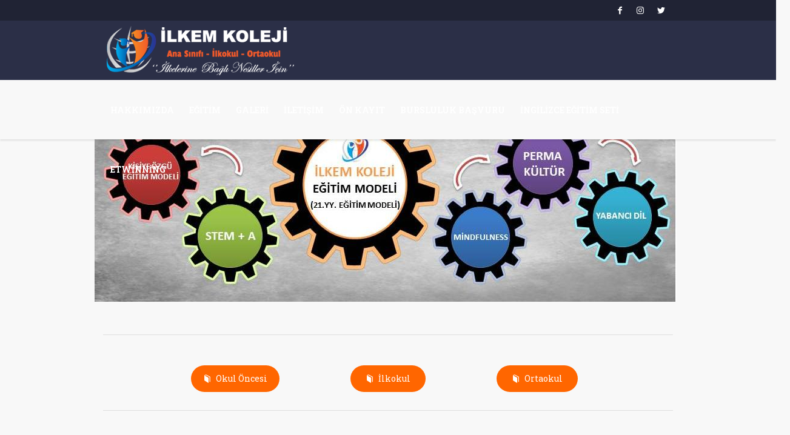

--- FILE ---
content_type: text/html; charset=UTF-8
request_url: http://www.ilkemkoleji.com/
body_size: 19328
content:
<!DOCTYPE html>
<html lang="tr" class="cmsmasters_html">
<head>
<meta charset="UTF-8" />
<meta name="viewport" content="width=device-width, initial-scale=1, maximum-scale=1" />
<meta name="format-detection" content="telephone=no" />
<link rel="profile" href="http://gmpg.org/xfn/11" />
<link rel="pingback" href="http://www.ilkemkoleji.com/xmlrpc.php" />
<title>İlkem Koleji &#8211; İlkelerine Bağlı Nesiller İçin</title>
<meta name='robots' content='max-image-preview:large' />
	<style>img:is([sizes="auto" i], [sizes^="auto," i]) { contain-intrinsic-size: 3000px 1500px }</style>
	<link rel='dns-prefetch' href='//fonts.googleapis.com' />
<link rel="alternate" type="application/rss+xml" title="İlkem Koleji &raquo; akışı" href="http://www.ilkemkoleji.com/feed/" />
<link rel="alternate" type="application/rss+xml" title="İlkem Koleji &raquo; yorum akışı" href="http://www.ilkemkoleji.com/comments/feed/" />
<link rel="alternate" type="text/calendar" title="iCal İçerik Kaynağı İlkem Koleji &raquo;" href="http://www.ilkemkoleji.com/events/?ical=1" />
<script type="text/javascript">
/* <![CDATA[ */
window._wpemojiSettings = {"baseUrl":"https:\/\/s.w.org\/images\/core\/emoji\/16.0.1\/72x72\/","ext":".png","svgUrl":"https:\/\/s.w.org\/images\/core\/emoji\/16.0.1\/svg\/","svgExt":".svg","source":{"concatemoji":"http:\/\/www.ilkemkoleji.com\/wp-includes\/js\/wp-emoji-release.min.js?ver=6.8.3"}};
/*! This file is auto-generated */
!function(s,n){var o,i,e;function c(e){try{var t={supportTests:e,timestamp:(new Date).valueOf()};sessionStorage.setItem(o,JSON.stringify(t))}catch(e){}}function p(e,t,n){e.clearRect(0,0,e.canvas.width,e.canvas.height),e.fillText(t,0,0);var t=new Uint32Array(e.getImageData(0,0,e.canvas.width,e.canvas.height).data),a=(e.clearRect(0,0,e.canvas.width,e.canvas.height),e.fillText(n,0,0),new Uint32Array(e.getImageData(0,0,e.canvas.width,e.canvas.height).data));return t.every(function(e,t){return e===a[t]})}function u(e,t){e.clearRect(0,0,e.canvas.width,e.canvas.height),e.fillText(t,0,0);for(var n=e.getImageData(16,16,1,1),a=0;a<n.data.length;a++)if(0!==n.data[a])return!1;return!0}function f(e,t,n,a){switch(t){case"flag":return n(e,"\ud83c\udff3\ufe0f\u200d\u26a7\ufe0f","\ud83c\udff3\ufe0f\u200b\u26a7\ufe0f")?!1:!n(e,"\ud83c\udde8\ud83c\uddf6","\ud83c\udde8\u200b\ud83c\uddf6")&&!n(e,"\ud83c\udff4\udb40\udc67\udb40\udc62\udb40\udc65\udb40\udc6e\udb40\udc67\udb40\udc7f","\ud83c\udff4\u200b\udb40\udc67\u200b\udb40\udc62\u200b\udb40\udc65\u200b\udb40\udc6e\u200b\udb40\udc67\u200b\udb40\udc7f");case"emoji":return!a(e,"\ud83e\udedf")}return!1}function g(e,t,n,a){var r="undefined"!=typeof WorkerGlobalScope&&self instanceof WorkerGlobalScope?new OffscreenCanvas(300,150):s.createElement("canvas"),o=r.getContext("2d",{willReadFrequently:!0}),i=(o.textBaseline="top",o.font="600 32px Arial",{});return e.forEach(function(e){i[e]=t(o,e,n,a)}),i}function t(e){var t=s.createElement("script");t.src=e,t.defer=!0,s.head.appendChild(t)}"undefined"!=typeof Promise&&(o="wpEmojiSettingsSupports",i=["flag","emoji"],n.supports={everything:!0,everythingExceptFlag:!0},e=new Promise(function(e){s.addEventListener("DOMContentLoaded",e,{once:!0})}),new Promise(function(t){var n=function(){try{var e=JSON.parse(sessionStorage.getItem(o));if("object"==typeof e&&"number"==typeof e.timestamp&&(new Date).valueOf()<e.timestamp+604800&&"object"==typeof e.supportTests)return e.supportTests}catch(e){}return null}();if(!n){if("undefined"!=typeof Worker&&"undefined"!=typeof OffscreenCanvas&&"undefined"!=typeof URL&&URL.createObjectURL&&"undefined"!=typeof Blob)try{var e="postMessage("+g.toString()+"("+[JSON.stringify(i),f.toString(),p.toString(),u.toString()].join(",")+"));",a=new Blob([e],{type:"text/javascript"}),r=new Worker(URL.createObjectURL(a),{name:"wpTestEmojiSupports"});return void(r.onmessage=function(e){c(n=e.data),r.terminate(),t(n)})}catch(e){}c(n=g(i,f,p,u))}t(n)}).then(function(e){for(var t in e)n.supports[t]=e[t],n.supports.everything=n.supports.everything&&n.supports[t],"flag"!==t&&(n.supports.everythingExceptFlag=n.supports.everythingExceptFlag&&n.supports[t]);n.supports.everythingExceptFlag=n.supports.everythingExceptFlag&&!n.supports.flag,n.DOMReady=!1,n.readyCallback=function(){n.DOMReady=!0}}).then(function(){return e}).then(function(){var e;n.supports.everything||(n.readyCallback(),(e=n.source||{}).concatemoji?t(e.concatemoji):e.wpemoji&&e.twemoji&&(t(e.twemoji),t(e.wpemoji)))}))}((window,document),window._wpemojiSettings);
/* ]]> */
</script>
<link rel='stylesheet' id='sbi_styles-css' href='http://www.ilkemkoleji.com/wp-content/plugins/instagram-feed/css/sbi-styles.min.css?ver=6.9.1' type='text/css' media='all' />
<style id='wp-emoji-styles-inline-css' type='text/css'>

	img.wp-smiley, img.emoji {
		display: inline !important;
		border: none !important;
		box-shadow: none !important;
		height: 1em !important;
		width: 1em !important;
		margin: 0 0.07em !important;
		vertical-align: -0.1em !important;
		background: none !important;
		padding: 0 !important;
	}
</style>
<link rel='stylesheet' id='wp-block-library-css' href='http://www.ilkemkoleji.com/wp-includes/css/dist/block-library/style.min.css?ver=6.8.3' type='text/css' media='all' />
<style id='classic-theme-styles-inline-css' type='text/css'>
/*! This file is auto-generated */
.wp-block-button__link{color:#fff;background-color:#32373c;border-radius:9999px;box-shadow:none;text-decoration:none;padding:calc(.667em + 2px) calc(1.333em + 2px);font-size:1.125em}.wp-block-file__button{background:#32373c;color:#fff;text-decoration:none}
</style>
<style id='global-styles-inline-css' type='text/css'>
:root{--wp--preset--aspect-ratio--square: 1;--wp--preset--aspect-ratio--4-3: 4/3;--wp--preset--aspect-ratio--3-4: 3/4;--wp--preset--aspect-ratio--3-2: 3/2;--wp--preset--aspect-ratio--2-3: 2/3;--wp--preset--aspect-ratio--16-9: 16/9;--wp--preset--aspect-ratio--9-16: 9/16;--wp--preset--color--black: #000000;--wp--preset--color--cyan-bluish-gray: #abb8c3;--wp--preset--color--white: #ffffff;--wp--preset--color--pale-pink: #f78da7;--wp--preset--color--vivid-red: #cf2e2e;--wp--preset--color--luminous-vivid-orange: #ff6900;--wp--preset--color--luminous-vivid-amber: #fcb900;--wp--preset--color--light-green-cyan: #7bdcb5;--wp--preset--color--vivid-green-cyan: #00d084;--wp--preset--color--pale-cyan-blue: #8ed1fc;--wp--preset--color--vivid-cyan-blue: #0693e3;--wp--preset--color--vivid-purple: #9b51e0;--wp--preset--gradient--vivid-cyan-blue-to-vivid-purple: linear-gradient(135deg,rgba(6,147,227,1) 0%,rgb(155,81,224) 100%);--wp--preset--gradient--light-green-cyan-to-vivid-green-cyan: linear-gradient(135deg,rgb(122,220,180) 0%,rgb(0,208,130) 100%);--wp--preset--gradient--luminous-vivid-amber-to-luminous-vivid-orange: linear-gradient(135deg,rgba(252,185,0,1) 0%,rgba(255,105,0,1) 100%);--wp--preset--gradient--luminous-vivid-orange-to-vivid-red: linear-gradient(135deg,rgba(255,105,0,1) 0%,rgb(207,46,46) 100%);--wp--preset--gradient--very-light-gray-to-cyan-bluish-gray: linear-gradient(135deg,rgb(238,238,238) 0%,rgb(169,184,195) 100%);--wp--preset--gradient--cool-to-warm-spectrum: linear-gradient(135deg,rgb(74,234,220) 0%,rgb(151,120,209) 20%,rgb(207,42,186) 40%,rgb(238,44,130) 60%,rgb(251,105,98) 80%,rgb(254,248,76) 100%);--wp--preset--gradient--blush-light-purple: linear-gradient(135deg,rgb(255,206,236) 0%,rgb(152,150,240) 100%);--wp--preset--gradient--blush-bordeaux: linear-gradient(135deg,rgb(254,205,165) 0%,rgb(254,45,45) 50%,rgb(107,0,62) 100%);--wp--preset--gradient--luminous-dusk: linear-gradient(135deg,rgb(255,203,112) 0%,rgb(199,81,192) 50%,rgb(65,88,208) 100%);--wp--preset--gradient--pale-ocean: linear-gradient(135deg,rgb(255,245,203) 0%,rgb(182,227,212) 50%,rgb(51,167,181) 100%);--wp--preset--gradient--electric-grass: linear-gradient(135deg,rgb(202,248,128) 0%,rgb(113,206,126) 100%);--wp--preset--gradient--midnight: linear-gradient(135deg,rgb(2,3,129) 0%,rgb(40,116,252) 100%);--wp--preset--font-size--small: 13px;--wp--preset--font-size--medium: 20px;--wp--preset--font-size--large: 36px;--wp--preset--font-size--x-large: 42px;--wp--preset--spacing--20: 0.44rem;--wp--preset--spacing--30: 0.67rem;--wp--preset--spacing--40: 1rem;--wp--preset--spacing--50: 1.5rem;--wp--preset--spacing--60: 2.25rem;--wp--preset--spacing--70: 3.38rem;--wp--preset--spacing--80: 5.06rem;--wp--preset--shadow--natural: 6px 6px 9px rgba(0, 0, 0, 0.2);--wp--preset--shadow--deep: 12px 12px 50px rgba(0, 0, 0, 0.4);--wp--preset--shadow--sharp: 6px 6px 0px rgba(0, 0, 0, 0.2);--wp--preset--shadow--outlined: 6px 6px 0px -3px rgba(255, 255, 255, 1), 6px 6px rgba(0, 0, 0, 1);--wp--preset--shadow--crisp: 6px 6px 0px rgba(0, 0, 0, 1);}:where(.is-layout-flex){gap: 0.5em;}:where(.is-layout-grid){gap: 0.5em;}body .is-layout-flex{display: flex;}.is-layout-flex{flex-wrap: wrap;align-items: center;}.is-layout-flex > :is(*, div){margin: 0;}body .is-layout-grid{display: grid;}.is-layout-grid > :is(*, div){margin: 0;}:where(.wp-block-columns.is-layout-flex){gap: 2em;}:where(.wp-block-columns.is-layout-grid){gap: 2em;}:where(.wp-block-post-template.is-layout-flex){gap: 1.25em;}:where(.wp-block-post-template.is-layout-grid){gap: 1.25em;}.has-black-color{color: var(--wp--preset--color--black) !important;}.has-cyan-bluish-gray-color{color: var(--wp--preset--color--cyan-bluish-gray) !important;}.has-white-color{color: var(--wp--preset--color--white) !important;}.has-pale-pink-color{color: var(--wp--preset--color--pale-pink) !important;}.has-vivid-red-color{color: var(--wp--preset--color--vivid-red) !important;}.has-luminous-vivid-orange-color{color: var(--wp--preset--color--luminous-vivid-orange) !important;}.has-luminous-vivid-amber-color{color: var(--wp--preset--color--luminous-vivid-amber) !important;}.has-light-green-cyan-color{color: var(--wp--preset--color--light-green-cyan) !important;}.has-vivid-green-cyan-color{color: var(--wp--preset--color--vivid-green-cyan) !important;}.has-pale-cyan-blue-color{color: var(--wp--preset--color--pale-cyan-blue) !important;}.has-vivid-cyan-blue-color{color: var(--wp--preset--color--vivid-cyan-blue) !important;}.has-vivid-purple-color{color: var(--wp--preset--color--vivid-purple) !important;}.has-black-background-color{background-color: var(--wp--preset--color--black) !important;}.has-cyan-bluish-gray-background-color{background-color: var(--wp--preset--color--cyan-bluish-gray) !important;}.has-white-background-color{background-color: var(--wp--preset--color--white) !important;}.has-pale-pink-background-color{background-color: var(--wp--preset--color--pale-pink) !important;}.has-vivid-red-background-color{background-color: var(--wp--preset--color--vivid-red) !important;}.has-luminous-vivid-orange-background-color{background-color: var(--wp--preset--color--luminous-vivid-orange) !important;}.has-luminous-vivid-amber-background-color{background-color: var(--wp--preset--color--luminous-vivid-amber) !important;}.has-light-green-cyan-background-color{background-color: var(--wp--preset--color--light-green-cyan) !important;}.has-vivid-green-cyan-background-color{background-color: var(--wp--preset--color--vivid-green-cyan) !important;}.has-pale-cyan-blue-background-color{background-color: var(--wp--preset--color--pale-cyan-blue) !important;}.has-vivid-cyan-blue-background-color{background-color: var(--wp--preset--color--vivid-cyan-blue) !important;}.has-vivid-purple-background-color{background-color: var(--wp--preset--color--vivid-purple) !important;}.has-black-border-color{border-color: var(--wp--preset--color--black) !important;}.has-cyan-bluish-gray-border-color{border-color: var(--wp--preset--color--cyan-bluish-gray) !important;}.has-white-border-color{border-color: var(--wp--preset--color--white) !important;}.has-pale-pink-border-color{border-color: var(--wp--preset--color--pale-pink) !important;}.has-vivid-red-border-color{border-color: var(--wp--preset--color--vivid-red) !important;}.has-luminous-vivid-orange-border-color{border-color: var(--wp--preset--color--luminous-vivid-orange) !important;}.has-luminous-vivid-amber-border-color{border-color: var(--wp--preset--color--luminous-vivid-amber) !important;}.has-light-green-cyan-border-color{border-color: var(--wp--preset--color--light-green-cyan) !important;}.has-vivid-green-cyan-border-color{border-color: var(--wp--preset--color--vivid-green-cyan) !important;}.has-pale-cyan-blue-border-color{border-color: var(--wp--preset--color--pale-cyan-blue) !important;}.has-vivid-cyan-blue-border-color{border-color: var(--wp--preset--color--vivid-cyan-blue) !important;}.has-vivid-purple-border-color{border-color: var(--wp--preset--color--vivid-purple) !important;}.has-vivid-cyan-blue-to-vivid-purple-gradient-background{background: var(--wp--preset--gradient--vivid-cyan-blue-to-vivid-purple) !important;}.has-light-green-cyan-to-vivid-green-cyan-gradient-background{background: var(--wp--preset--gradient--light-green-cyan-to-vivid-green-cyan) !important;}.has-luminous-vivid-amber-to-luminous-vivid-orange-gradient-background{background: var(--wp--preset--gradient--luminous-vivid-amber-to-luminous-vivid-orange) !important;}.has-luminous-vivid-orange-to-vivid-red-gradient-background{background: var(--wp--preset--gradient--luminous-vivid-orange-to-vivid-red) !important;}.has-very-light-gray-to-cyan-bluish-gray-gradient-background{background: var(--wp--preset--gradient--very-light-gray-to-cyan-bluish-gray) !important;}.has-cool-to-warm-spectrum-gradient-background{background: var(--wp--preset--gradient--cool-to-warm-spectrum) !important;}.has-blush-light-purple-gradient-background{background: var(--wp--preset--gradient--blush-light-purple) !important;}.has-blush-bordeaux-gradient-background{background: var(--wp--preset--gradient--blush-bordeaux) !important;}.has-luminous-dusk-gradient-background{background: var(--wp--preset--gradient--luminous-dusk) !important;}.has-pale-ocean-gradient-background{background: var(--wp--preset--gradient--pale-ocean) !important;}.has-electric-grass-gradient-background{background: var(--wp--preset--gradient--electric-grass) !important;}.has-midnight-gradient-background{background: var(--wp--preset--gradient--midnight) !important;}.has-small-font-size{font-size: var(--wp--preset--font-size--small) !important;}.has-medium-font-size{font-size: var(--wp--preset--font-size--medium) !important;}.has-large-font-size{font-size: var(--wp--preset--font-size--large) !important;}.has-x-large-font-size{font-size: var(--wp--preset--font-size--x-large) !important;}
:where(.wp-block-post-template.is-layout-flex){gap: 1.25em;}:where(.wp-block-post-template.is-layout-grid){gap: 1.25em;}
:where(.wp-block-columns.is-layout-flex){gap: 2em;}:where(.wp-block-columns.is-layout-grid){gap: 2em;}
:root :where(.wp-block-pullquote){font-size: 1.5em;line-height: 1.6;}
</style>
<link rel='stylesheet' id='contact-form-7-css' href='http://www.ilkemkoleji.com/wp-content/plugins/contact-form-7/includes/css/styles.css?ver=6.1.2' type='text/css' media='all' />
<link rel='stylesheet' id='rs-plugin-settings-css' href='http://www.ilkemkoleji.com/wp-content/plugins/revslider/public/assets/css/settings.css?ver=5.3.1.5' type='text/css' media='all' />
<style id='rs-plugin-settings-inline-css' type='text/css'>
#rs-demo-id {}
</style>
<link rel='stylesheet' id='timetable_font_lato-css' href='//fonts.googleapis.com/css?family=Lato%3A400%2C700&#038;ver=6.8.3' type='text/css' media='all' />
<link rel='stylesheet' id='theme-style-css' href='http://www.ilkemkoleji.com/wp-content/themes/total-school/style.css?ver=1.0.0' type='text/css' media='screen, print' />
<link rel='stylesheet' id='theme-adapt-css' href='http://www.ilkemkoleji.com/wp-content/themes/total-school/css/adaptive.css?ver=1.0.0' type='text/css' media='screen, print' />
<link rel='stylesheet' id='theme-retina-css' href='http://www.ilkemkoleji.com/wp-content/themes/total-school/css/retina.css?ver=1.0.0' type='text/css' media='screen' />
<link rel='stylesheet' id='theme-icons-css' href='http://www.ilkemkoleji.com/wp-content/themes/total-school/css/fontello.css?ver=1.0.0' type='text/css' media='screen' />
<link rel='stylesheet' id='theme-icons-custom-css' href='http://www.ilkemkoleji.com/wp-content/themes/total-school/css/fontello-custom.css?ver=1.0.0' type='text/css' media='screen' />
<link rel='stylesheet' id='animate-css' href='http://www.ilkemkoleji.com/wp-content/themes/total-school/css/animate.css?ver=1.0.0' type='text/css' media='screen' />
<link rel='stylesheet' id='isotope-css' href='http://www.ilkemkoleji.com/wp-content/themes/total-school/css/jquery.isotope.css?ver=1.5.26' type='text/css' media='screen' />
<link rel='stylesheet' id='theme-cmsmasters-donations-style-css' href='http://www.ilkemkoleji.com/wp-content/themes/total-school/cmsmasters-donations/css/cmsmasters-donations-style.css?ver=1.0.0' type='text/css' media='screen' />
<link rel='stylesheet' id='theme-cmsmasters-donations-adaptive-css' href='http://www.ilkemkoleji.com/wp-content/themes/total-school/cmsmasters-donations/css/cmsmasters-donations-adaptive.css?ver=1.0.0' type='text/css' media='screen' />
<link rel='stylesheet' id='theme-cmsmasters-events-style-css' href='http://www.ilkemkoleji.com/wp-content/themes/total-school/css/cmsmasters-events-style.css?ver=1.0.0' type='text/css' media='screen' />
<link rel='stylesheet' id='theme-cmsmasters-events-adaptive-css' href='http://www.ilkemkoleji.com/wp-content/themes/total-school/css/cmsmasters-events-adaptive.css?ver=1.0.0' type='text/css' media='screen' />
<link rel='stylesheet' id='ilightbox-css' href='http://www.ilkemkoleji.com/wp-content/themes/total-school/css/ilightbox.css?ver=2.2.0' type='text/css' media='screen' />
<link rel='stylesheet' id='ilightbox-skin-dark-css' href='http://www.ilkemkoleji.com/wp-content/themes/total-school/css/ilightbox-skins/dark-skin.css?ver=2.2.0' type='text/css' media='screen' />
<link rel='stylesheet' id='theme-fonts-schemes-css' href='http://www.ilkemkoleji.com/wp-content/uploads/cmsmasters_styles/total-school.css?ver=1.0.0' type='text/css' media='screen' />
<link rel='stylesheet' id='cmsmasters-google-fonts-css' href='//fonts.googleapis.com/css?family=Hind%3A400%7CRoboto+Slab%3A400%2C300%2C700&#038;ver=6.8.3' type='text/css' media='all' />
<link rel='stylesheet' id='cmsmasters-timetable-style-css' href='http://www.ilkemkoleji.com/wp-content/themes/total-school/timetable/cmsmasters-framework/css/plugin-style.css?ver=1.0.0' type='text/css' media='screen' />
<link rel='stylesheet' id='cmsmasters-timetable-adaptive-css' href='http://www.ilkemkoleji.com/wp-content/themes/total-school/timetable/cmsmasters-framework/css/plugin-adaptive.css?ver=1.0.0' type='text/css' media='screen' />
<script type="text/javascript" src="http://www.ilkemkoleji.com/wp-includes/js/jquery/jquery.min.js?ver=3.7.1" id="jquery-core-js"></script>
<script type="text/javascript" src="http://www.ilkemkoleji.com/wp-includes/js/jquery/jquery-migrate.min.js?ver=3.4.1" id="jquery-migrate-js"></script>
<script type="text/javascript" src="http://www.ilkemkoleji.com/wp-content/plugins/revslider/public/assets/js/jquery.themepunch.tools.min.js?ver=5.3.1.5" id="tp-tools-js"></script>
<script type="text/javascript" src="http://www.ilkemkoleji.com/wp-content/plugins/revslider/public/assets/js/jquery.themepunch.revolution.min.js?ver=5.3.1.5" id="revmin-js"></script>
<script type="text/javascript" src="http://www.ilkemkoleji.com/wp-content/themes/total-school/js/jsLibraries.min.js?ver=1.0.0" id="libs-js"></script>
<script type="text/javascript" src="http://www.ilkemkoleji.com/wp-content/themes/total-school/js/jquery.iLightBox.min.js?ver=2.2.0" id="iLightBox-js"></script>
<link rel="https://api.w.org/" href="http://www.ilkemkoleji.com/wp-json/" /><link rel="alternate" title="JSON" type="application/json" href="http://www.ilkemkoleji.com/wp-json/wp/v2/pages/7366" /><link rel="EditURI" type="application/rsd+xml" title="RSD" href="http://www.ilkemkoleji.com/xmlrpc.php?rsd" />
<meta name="generator" content="WordPress 6.8.3" />
<link rel="canonical" href="http://www.ilkemkoleji.com/" />
<link rel='shortlink' href='http://www.ilkemkoleji.com/' />
<link rel="alternate" title="oEmbed (JSON)" type="application/json+oembed" href="http://www.ilkemkoleji.com/wp-json/oembed/1.0/embed?url=http%3A%2F%2Fwww.ilkemkoleji.com%2F" />
<link rel="alternate" title="oEmbed (XML)" type="text/xml+oembed" href="http://www.ilkemkoleji.com/wp-json/oembed/1.0/embed?url=http%3A%2F%2Fwww.ilkemkoleji.com%2F&#038;format=xml" />
<meta name="tec-api-version" content="v1"><meta name="tec-api-origin" content="http://www.ilkemkoleji.com"><link rel="alternate" href="http://www.ilkemkoleji.com/wp-json/tribe/events/v1/" /><style type="text/css">
	.header_top {
		height : 34px;
	}
	
	.header_mid {
		height : 98px;
	}
	
	.header_bot {
		height : 50px;
	}
	
	#page.cmsmasters_heading_after_header #middle, 
	#page.cmsmasters_heading_under_header #middle .headline .headline_outer {
		padding-top : 98px;
	}
	
	#page.cmsmasters_heading_after_header.enable_header_top #middle, 
	#page.cmsmasters_heading_under_header.enable_header_top #middle .headline .headline_outer {
		padding-top : 132px;
	}
	
	#page.cmsmasters_heading_after_header.enable_header_bottom #middle, 
	#page.cmsmasters_heading_under_header.enable_header_bottom #middle .headline .headline_outer {
		padding-top : 148px;
	}
	
	#page.cmsmasters_heading_after_header.enable_header_top.enable_header_bottom #middle, 
	#page.cmsmasters_heading_under_header.enable_header_top.enable_header_bottom #middle .headline .headline_outer {
		padding-top : 182px;
	}
	
	
	/* Header Overlaps Styles Start */
	@media only screen and (min-width: 1025px) {
		#page.cmsmasters_header_overlaps_enabled #header:not(.navi_scrolled) .search_button button:before, 
		#page.cmsmasters_header_overlaps_enabled #header:not(.navi_scrolled) .cmsmasters_dynamic_cart .cmsmasters_dynamic_cart_button {
			color:#ffffff;
		}
		
		#page.cmsmasters_header_overlaps_enabled #header:not(.navi_scrolled) .header_mid ul.navigation > li > a {
			background-color:transparent;
			color:#ffffff;
		}
		
		#page.cmsmasters_header_overlaps_enabled #header:not(.navi_scrolled) .header_mid ul.navigation > li > a:hover {
			color: rgba(255,255,255,.7);
		}
	}
	
	#page.cmsmasters_header_overlaps_enabled #header:not(.navi_scrolled) .header_mid {
		background-color:transparent;
	}
	
	#page.cmsmasters_header_overlaps_enabled #header:not(.navi_scrolled) .search_button button:hover:before, 
	#page.cmsmasters_header_overlaps_enabled #header:not(.navi_scrolled) .cmsmasters_dynamic_cart .cmsmasters_dynamic_cart_button:hover {
		color: rgba(255,255,255,.7);
	}
	
	#page.cmsmasters_header_overlaps_enabled #header:not(.navi_scrolled) .header_mid ul.navigation > li {
		border-color:transparent;
		 -webkit-transition: top 1s ease-out 0.5s;
	}
	
	/* Header Overlaps Styles End */
	
	@media only screen and (max-width: 1024px) {
		.header_top,
		.header_mid,
		.header_bot {
			height : auto;
		}
		
		.header_mid .header_mid_inner > div {
			height : 98px;
		}
		
		.header_bot .header_bot_inner > div {
			height : 50px;
		}
		
		#page.cmsmasters_heading_after_header #middle, 
		#page.cmsmasters_heading_under_header #middle .headline .headline_outer, 
		#page.cmsmasters_heading_after_header.enable_header_top #middle, 
		#page.cmsmasters_heading_under_header.enable_header_top #middle .headline .headline_outer, 
		#page.cmsmasters_heading_after_header.enable_header_bottom #middle, 
		#page.cmsmasters_heading_under_header.enable_header_bottom #middle .headline .headline_outer, 
		#page.cmsmasters_heading_after_header.enable_header_top.enable_header_bottom #middle, 
		#page.cmsmasters_heading_under_header.enable_header_top.enable_header_bottom #middle .headline .headline_outer {
			padding-top : 0 !important;
		}
	}
	
	@media only screen and (max-width: 768px) {
		.header_mid .header_mid_inner > div, 
		.header_bot .header_bot_inner > div {
			height:auto;
		}
	}

	.header_mid .header_mid_inner .logo_wrap {
		width : 319px;
	}

	.header_mid_inner .logo .logo_retina {
		width : 159.5px;
	}
.headline_color {
				background-color:#f75200;
			}
.headline_aligner, 
		.cmsmasters_breadcrumbs_aligner {
			min-height:300px;
		}
</style><meta name="generator" content="Powered by Slider Revolution 5.3.1.5 - responsive, Mobile-Friendly Slider Plugin for WordPress with comfortable drag and drop interface." />
<link rel="icon" href="http://www.ilkemkoleji.com/wp-content/uploads/2017/07/cropped-logo1-2-32x32.png" sizes="32x32" />
<link rel="icon" href="http://www.ilkemkoleji.com/wp-content/uploads/2017/07/cropped-logo1-2-192x192.png" sizes="192x192" />
<link rel="apple-touch-icon" href="http://www.ilkemkoleji.com/wp-content/uploads/2017/07/cropped-logo1-2-180x180.png" />
<meta name="msapplication-TileImage" content="http://www.ilkemkoleji.com/wp-content/uploads/2017/07/cropped-logo1-2-270x270.png" />
<!-- Global site tag (gtag.js) - Google Analytics -->
<script async src="https://www.googletagmanager.com/gtag/js?id=UA-131753233-1"></script>
<script>
  window.dataLayer = window.dataLayer || [];
  function gtag(){dataLayer.push(arguments);}
  gtag('js', new Date());

  gtag('config', 'UA-131753233-1');
</script>
</head>
<body class="home wp-singular page-template-default page page-id-7366 wp-theme-total-school tribe-no-js">
	
<!-- _________________________ Start Page _________________________ -->
<div id="page" class="chrome_only cmsmasters_liquid fixed_header enable_header_top cmsmasters_heading_after_header hfeed site">

<!-- _________________________ Start Main _________________________ -->
<div id="main">
	
<!-- _________________________ Start Header _________________________ -->
<header id="header">
	<div class="header_top" data-height="34"><div class="header_top_outer"><div class="header_top_inner"><div class="header_top_right">
<div class="social_wrap">
	<div class="social_wrap_inner">
		<ul>
			<li>
				<a href="https://www.facebook.com/ozelilkemkoleji" class="cmsmasters_social_icon cmsmasters_social_icon_1 cmsmasters-icon-facebook-1" title="Facebook" target="_blank"></a>
			</li>
			<li>
				<a href="#" class="cmsmasters_social_icon cmsmasters_social_icon_2 cmsmasters-icon-custom-instagram" title=""></a>
			</li>
			<li>
				<a href="#" class="cmsmasters_social_icon cmsmasters_social_icon_3 cmsmasters-icon-twitter-1" title="Twitter" target="_blank"></a>
			</li>
		</ul>
	</div>
</div></div></div></div><div class="header_top_but closed"><span class="cmsmasters_theme_icon_slide_bottom"></span></div></div><div class="header_mid" data-height="98"><div class="header_mid_outer"><div class="header_mid_inner"><div class="logo_wrap"><a href="http://www.ilkemkoleji.com/" title="İlkem Koleji" class="logo">
	<img src="http://www.ilkemkoleji.com/wp-content/uploads/2017/08/logo_retina2.png" alt="İlkem Koleji" /><img class="logo_retina" src="http://www.ilkemkoleji.com/wp-content/uploads/2017/08/logo_retina2.png" alt="İlkem Koleji" width="159.5" height="41" /></a>
</div><div class="resp_mid_nav_wrap"><div class="resp_mid_nav_outer"><a class="responsive_nav resp_mid_nav cmsmasters_theme_icon_resp_nav" href="javascript:void(0);"></a></div></div><!-- _________________________ Start Navigation _________________________ --><div class="mid_nav_wrap"><nav><div class="menu-shadow-gizkut-container"><ul id="navigation" class="mid_nav navigation"><li id="menu-item-13706" class="menu-item menu-item-type-custom menu-item-object-custom menu-item-has-children menu-item-13706 menu-item-depth-0"><a href="#"><span class="nav_item_wrap"><span class="nav_title">Hakkımızda</span></span></a>
<ul class="sub-menu">
	<li id="menu-item-13707" class="menu-item menu-item-type-post_type menu-item-object-page menu-item-13707 menu-item-depth-1"><a href="http://www.ilkemkoleji.com/hakkimizda/"><span class="nav_item_wrap"><span class="nav_title">Biz Kimiz</span></span></a>	</li>
	<li id="menu-item-13699" class="menu-item menu-item-type-post_type menu-item-object-page menu-item-13699 menu-item-depth-1"><a href="http://www.ilkemkoleji.com/dinamik-egitim-kadrosu/"><span class="nav_item_wrap"><span class="nav_title">DİNAMİK EĞİTİM KADROSU</span></span></a>	</li>
	<li id="menu-item-13702" class="menu-item menu-item-type-post_type menu-item-object-page menu-item-13702 menu-item-depth-1"><a href="http://www.ilkemkoleji.com/tam-gun-egitim/"><span class="nav_item_wrap"><span class="nav_title">TAM GÜN EĞİTİM</span></span></a>	</li>
	<li id="menu-item-13700" class="menu-item menu-item-type-post_type menu-item-object-page menu-item-has-children menu-item-13700 menu-item-depth-1"><a href="http://www.ilkemkoleji.com/bilim-ve-teknoloji/"><span class="nav_item_wrap"><span class="nav_title">BİLİM VE TEKNOLOJİ</span></span></a>
	<ul class="sub-menu">
		<li id="menu-item-15671" class="menu-item menu-item-type-post_type menu-item-object-page menu-item-15671 menu-item-depth-subitem"><a href="http://www.ilkemkoleji.com/mad-science-programi/"><span class="nav_item_wrap"><span class="nav_title">Mad Science Programı</span></span></a>		</li>
	</ul>
	</li>
	<li id="menu-item-13703" class="menu-item menu-item-type-post_type menu-item-object-page menu-item-13703 menu-item-depth-1"><a href="http://www.ilkemkoleji.com/konusturan-dil-egitimi/"><span class="nav_item_wrap"><span class="nav_title">KONUŞTURAN DİL EĞİTİMİ</span></span></a>	</li>
	<li id="menu-item-13704" class="menu-item menu-item-type-post_type menu-item-object-page menu-item-13704 menu-item-depth-1"><a href="http://www.ilkemkoleji.com/psikolojik-danismanlik-ve-rehberlik-egitim-koclugu/"><span class="nav_item_wrap"><span class="nav_title">PSİKOLOJİK DANIŞMANLIK ve REHBERLİK / EĞİTİM KOÇLUĞU</span></span></a>	</li>
	<li id="menu-item-13705" class="menu-item menu-item-type-post_type menu-item-object-page menu-item-13705 menu-item-depth-1"><a href="http://www.ilkemkoleji.com/moduler-konu-anlatimli-yayinlar/"><span class="nav_item_wrap"><span class="nav_title">MODÜLER KONU ANLATIMLI YAYINLAR</span></span></a>	</li>
	<li id="menu-item-13701" class="menu-item menu-item-type-post_type menu-item-object-page menu-item-13701 menu-item-depth-1"><a href="http://www.ilkemkoleji.com/sosyal-etkinlikler/"><span class="nav_item_wrap"><span class="nav_title">SOSYAL ETKİNLİKLER</span></span></a>	</li>
</ul>
</li>
<li id="menu-item-13651" class="menu-item menu-item-type-post_type menu-item-object-page menu-item-has-children menu-item-13651 menu-item-depth-0"><a href="http://www.ilkemkoleji.com/egitim/"><span class="nav_item_wrap"><span class="nav_title">EĞİTİM</span></span></a>
<ul class="sub-menu">
	<li id="menu-item-13662" class="menu-item menu-item-type-post_type menu-item-object-page menu-item-13662 menu-item-depth-1"><a href="http://www.ilkemkoleji.com/hakkimizda/okuloncesi/"><span class="nav_item_wrap"><span class="nav_title">Okul Öncesi</span></span></a>	</li>
	<li id="menu-item-13660" class="menu-item menu-item-type-post_type menu-item-object-page menu-item-13660 menu-item-depth-1"><a href="http://www.ilkemkoleji.com/ilkokul/"><span class="nav_item_wrap"><span class="nav_title">İlkokul</span></span></a>	</li>
	<li id="menu-item-13661" class="menu-item menu-item-type-post_type menu-item-object-page menu-item-13661 menu-item-depth-1"><a href="http://www.ilkemkoleji.com/ortaokul/"><span class="nav_item_wrap"><span class="nav_title">Ortaokul</span></span></a>	</li>
	<li id="menu-item-15672" class="menu-item menu-item-type-post_type menu-item-object-page menu-item-15672 menu-item-depth-1"><a href="http://www.ilkemkoleji.com/mad-science-programi/"><span class="nav_item_wrap"><span class="nav_title">Mad Science Programı</span></span></a>	</li>
</ul>
</li>
<li id="menu-item-13650" class="menu-item menu-item-type-post_type menu-item-object-page menu-item-has-children menu-item-13650 menu-item-depth-0"><a href="http://www.ilkemkoleji.com/galeri/"><span class="nav_item_wrap"><span class="nav_title">Galeri</span></span></a>
<ul class="sub-menu">
	<li id="menu-item-13782" class="menu-item menu-item-type-post_type menu-item-object-page menu-item-has-children menu-item-13782 menu-item-depth-1"><a href="http://www.ilkemkoleji.com/anaokulu-gorsel/"><span class="nav_item_wrap"><span class="nav_title">Anaokulu Görsel</span></span></a>
	<ul class="sub-menu">
		<li id="menu-item-14455" class="menu-item menu-item-type-post_type menu-item-object-page menu-item-14455 menu-item-depth-subitem"><a href="http://www.ilkemkoleji.com/deniz-yildizlari/"><span class="nav_item_wrap"><span class="nav_title">DENİZ YILDIZLARI</span></span></a>		</li>
		<li id="menu-item-14454" class="menu-item menu-item-type-post_type menu-item-object-page menu-item-14454 menu-item-depth-subitem"><a href="http://www.ilkemkoleji.com/gokkusagi-sinifi/"><span class="nav_item_wrap"><span class="nav_title">GÖKKUŞAĞI SINIFI</span></span></a>		</li>
		<li id="menu-item-14179" class="menu-item menu-item-type-post_type menu-item-object-page menu-item-14179 menu-item-depth-subitem"><a href="http://www.ilkemkoleji.com/gokyuzu-sinifi/"><span class="nav_item_wrap"><span class="nav_title">GÖKYÜZÜ SINIFI</span></span></a>		</li>
		<li id="menu-item-13935" class="menu-item menu-item-type-taxonomy menu-item-object-category menu-item-13935 menu-item-depth-subitem"><style type="text/css"> .navigation .menu-item-13935 > a {color:rgba(83,188,209,0);} </style><a title="GÖKYÜZÜ" href="http://www.ilkemkoleji.com/category/galeri/anaokulu-gorsel/gokyuzu-sinifi/"><span class="nav_item_wrap"><span class="nav_title">GÖKYÜZÜ SINIFI</span></span></a>		</li>
	</ul>
	</li>
	<li id="menu-item-13781" class="menu-item menu-item-type-post_type menu-item-object-page menu-item-13781 menu-item-depth-1"><a href="http://www.ilkemkoleji.com/ilkokul-gorsel/"><span class="nav_item_wrap"><span class="nav_title">İlkokul Görsel</span></span></a>	</li>
	<li id="menu-item-13780" class="menu-item menu-item-type-post_type menu-item-object-page menu-item-13780 menu-item-depth-1"><a href="http://www.ilkemkoleji.com/orta-okul-gorsel/"><span class="nav_item_wrap"><span class="nav_title">Ortaokul Görsel</span></span></a>	</li>
	<li id="menu-item-13779" class="menu-item menu-item-type-post_type menu-item-object-page menu-item-13779 menu-item-depth-1"><a href="http://www.ilkemkoleji.com/gezilerimiz/"><span class="nav_item_wrap"><span class="nav_title">Gezilerimiz</span></span></a>	</li>
	<li id="menu-item-14283" class="menu-item menu-item-type-post_type menu-item-object-page menu-item-14283 menu-item-depth-1"><a href="http://www.ilkemkoleji.com/etkinliklerimiz/"><span class="nav_item_wrap"><span class="nav_title">ETKİNLİKLERİMİZ</span></span></a>	</li>
	<li id="menu-item-14686" class="menu-item menu-item-type-post_type menu-item-object-page menu-item-14686 menu-item-depth-1"><a href="http://www.ilkemkoleji.com/seminerlerimiz/"><span class="nav_item_wrap"><span class="nav_title">SEMİNERLERİMİZ</span></span></a>	</li>
	<li id="menu-item-14695" class="menu-item menu-item-type-post_type menu-item-object-page menu-item-14695 menu-item-depth-1"><a href="http://www.ilkemkoleji.com/torenlerimiz/"><span class="nav_item_wrap"><span class="nav_title">TÖRENLERİMİZ</span></span></a>	</li>
</ul>
</li>
<li id="menu-item-13653" class="menu-item menu-item-type-post_type menu-item-object-page menu-item-13653 menu-item-depth-0"><a href="http://www.ilkemkoleji.com/iletisim/"><span class="nav_item_wrap"><span class="nav_title">İletişim</span></span></a></li>
<li id="menu-item-13652" class="menu-item menu-item-type-post_type menu-item-object-page menu-item-13652 menu-item-depth-0"><a href="http://www.ilkemkoleji.com/on-kayit/"><span class="nav_item_wrap"><span class="nav_title">Ön Kayıt</span></span></a></li>
<li id="menu-item-15715" class="menu-item menu-item-type-post_type menu-item-object-page menu-item-15715 menu-item-depth-0"><a href="http://www.ilkemkoleji.com/bursluluk-basvuru/"><span class="nav_item_wrap"><span class="nav_title">Bursluluk Başvuru</span></span></a></li>
<li id="menu-item-15603" class="menu-item menu-item-type-post_type menu-item-object-page menu-item-15603 menu-item-depth-0"><a href="http://www.ilkemkoleji.com/ingilizce-egitim-seti/"><span class="nav_item_wrap"><span class="nav_title">İngilizce Eğitim Seti</span></span></a></li>
<li id="menu-item-15686" class="menu-item menu-item-type-post_type menu-item-object-page menu-item-15686 menu-item-depth-0"><a href="http://www.ilkemkoleji.com/etwinning/"><span class="nav_item_wrap"><span class="nav_title">eTwinning</span></span></a></li>
</ul></div></nav></div><!-- _________________________ Finish Navigation _________________________ --></div></div></div></header>
<!-- _________________________ Finish Header _________________________ -->

	
<!-- _________________________ Start Middle _________________________ -->
<div id="middle">
<div class="headline cmsmasters_color_scheme_default">
			<div class="headline_outer cmsmasters_headline_disabled">
				<div class="headline_color"></div></div>
		</div><div class="middle_inner">
<div class="content_wrap fullwidth">

<!--_________________________ Start Content _________________________ -->
<div class="middle_content entry"></div></div><style type="text/css"> 
#cmsmasters_row_6979aea2cee2b .cmsmasters_row_outer_parent { 
	padding-top: 0px; 
} 

#cmsmasters_row_6979aea2cee2b .cmsmasters_row_outer_parent { 
	padding-bottom: 0px; 
} 

#cmsmasters_row_6979aea2cee2b .cmsmasters_row_inner.cmsmasters_row_fullwidth { 
	padding-left:0%; 
} 
#cmsmasters_row_6979aea2cee2b .cmsmasters_row_inner.cmsmasters_row_fullwidth { 
	padding-right:0%; 
} 
 
#cmsmasters_row_6979aea2e9ade .cmsmasters_row_outer_parent { 
	padding-top: 0px; 
} 

#cmsmasters_row_6979aea2e9ade .cmsmasters_row_outer_parent { 
	padding-bottom: 50px; 
} 

 
#cmsmasters_divider_6979aea2e9bfe { 
	border-bottom-width:1px; 
	border-bottom-style:solid; 
	padding-top:50px; 
	margin-bottom:0px; 
} 
 
#cmsmasters_row_6979aea2e9c3a { 
	background-color:rgba(43,175,196,0);
} 

#cmsmasters_row_6979aea2e9c3a .cmsmasters_row_outer_parent { 
	padding-top: 0px; 
} 

#cmsmasters_row_6979aea2e9c3a .cmsmasters_row_outer_parent { 
	padding-bottom: 0px; 
} 


#cmsmasters_button_6979aea2e9d16 { 
	float:right; 
} 

#cmsmasters_button_6979aea2e9d16 .cmsmasters_button:before { 
	margin-right:.5em; 
	margin-left:0; 
	vertical-align:baseline; 
} 

#cmsmasters_button_6979aea2e9d16 .cmsmasters_button { 
	font-weight:normal; 
	font-style:normal; 
	padding-right:20px; 
	padding-left:20px; 
	border-style:solid; 
} 
#cmsmasters_button_6979aea2e9d16 .cmsmasters_button:hover { 
} 

#cmsmasters_button_6979aea2e9d7e { 
	text-align:center; 
} 

#cmsmasters_button_6979aea2e9d7e .cmsmasters_button:before { 
	margin-right:.5em; 
	margin-left:0; 
	vertical-align:baseline; 
} 

#cmsmasters_button_6979aea2e9d7e .cmsmasters_button { 
	font-weight:normal; 
	font-style:normal; 
	border-style:solid; 
} 
#cmsmasters_button_6979aea2e9d7e .cmsmasters_button:hover { 
} 

#cmsmasters_button_6979aea2e9dcf { 
	float:left; 
} 

#cmsmasters_button_6979aea2e9dcf .cmsmasters_button:before { 
	margin-right:.5em; 
	margin-left:0; 
	vertical-align:baseline; 
} 

#cmsmasters_button_6979aea2e9dcf .cmsmasters_button { 
	font-weight:normal; 
	font-style:normal; 
	border-style:solid; 
} 
#cmsmasters_button_6979aea2e9dcf .cmsmasters_button:hover { 
} 
 
#cmsmasters_row_6979aea2e9e02 .cmsmasters_row_outer_parent { 
	padding-top: 0px; 
} 

#cmsmasters_row_6979aea2e9e02 .cmsmasters_row_outer_parent { 
	padding-bottom: 50px; 
} 

 
#cmsmasters_divider_6979aea2e9e55 { 
	border-bottom-width:1px; 
	border-bottom-style:solid; 
	padding-top:30px; 
	margin-bottom:30px; 
} 
 
#cmsmasters_row_6979aea2e9e81 .cmsmasters_row_outer_parent { 
	padding-top: 0px; 
} 

#cmsmasters_row_6979aea2e9e81 .cmsmasters_row_outer_parent { 
	padding-bottom: 50px; 
} 

 
#cmsmasters_row_6979aea2ea0d3 .cmsmasters_row_outer_parent { 
	padding-top: 0px; 
} 

#cmsmasters_row_6979aea2ea0d3 .cmsmasters_row_outer_parent { 
	padding-bottom: 50px; 
} 

 
#cmsmasters_divider_6979aea2ea1c9 { 
	border-bottom-width:1px; 
	border-bottom-style:solid; 
	padding-top:20px; 
	margin-bottom:50px; 
} 
 
#cmsmasters_divider_6979aea2ea20f { 
	border-bottom-width:1px; 
	border-bottom-style:solid; 
	padding-top:50px; 
	margin-bottom:50px; 
} 
 
#cmsmasters_row_6979aea2ea23e .cmsmasters_row_outer_parent { 
	padding-top: 0px; 
} 

#cmsmasters_row_6979aea2ea23e .cmsmasters_row_outer_parent { 
	padding-bottom: 50px; 
} 

 
#cmsmasters_divider_6979aea2ea30a { 
	border-bottom-width:1px; 
	border-bottom-style:solid; 
	padding-top:50px; 
	margin-bottom:50px; 
} 
 
#cmsmasters_row_6979aea2ea334 { 
	background-color:#44afae;
} 

#cmsmasters_row_6979aea2ea334 .cmsmasters_row_outer_parent { 
	padding-top: 45px; 
} 

#cmsmasters_row_6979aea2ea334 .cmsmasters_row_outer_parent { 
	padding-bottom: 45px; 
} 

 
#cmsmasters_heading_6979aea2ea521 { 
	text-align:left; 
	margin-top:0px; 
	margin-bottom:0px; 
} 

#cmsmasters_heading_6979aea2ea521 .cmsmasters_heading { 
	text-align:left; 
} 

#cmsmasters_heading_6979aea2ea521 .cmsmasters_heading, #cmsmasters_heading_6979aea2ea521 .cmsmasters_heading a { 
	font-size:28px; 
	line-height:38px; 
	font-weight:300; 
	font-style:normal; 
	color:#ffffff;
} 

#cmsmasters_heading_6979aea2ea521 .cmsmasters_heading_divider { 
} 


#cmsmasters_button_6979aea2ea5b4 { 
	float:left; 
} 

#cmsmasters_button_6979aea2ea5b4 .cmsmasters_button:before { 
	margin-right:.5em; 
	margin-left:0; 
	vertical-align:baseline; 
} 

#cmsmasters_button_6979aea2ea5b4 .cmsmasters_button { 
	font-weight:normal; 
	font-style:normal; 
	padding-right:50px; 
	padding-left:50px; 
	border-width:2px; 
	border-style:solid; 
	background-color:#ffffff;
	color:#44afae;
	border-color:#ffffff;
} 
#cmsmasters_button_6979aea2ea5b4 .cmsmasters_button:hover { 
	background-color:#44afae;
	color:#ffffff;
	border-color:#ffffff;
} 
 
#cmsmasters_row_6979aea2ea5eb .cmsmasters_row_outer_parent { 
	padding-top: 0px; 
} 

#cmsmasters_row_6979aea2ea5eb .cmsmasters_row_outer_parent { 
	padding-bottom: 0px; 
} 

#cmsmasters_row_6979aea2ea5eb .cmsmasters_row_inner.cmsmasters_row_fullwidth { 
	padding-left:0%; 
} 
#cmsmasters_row_6979aea2ea5eb .cmsmasters_row_inner.cmsmasters_row_fullwidth { 
	padding-right:0%; 
} 
 
#cmsmasters_row_6979aea2eb814 { 
	background-color:#1a61a6;
} 

#cmsmasters_row_6979aea2eb814 .cmsmasters_row_outer_parent { 
	padding-top: 60px; 
} 

#cmsmasters_row_6979aea2eb814 .cmsmasters_row_outer_parent { 
	padding-bottom: 55px; 
} 


#page .cmsmasters_mailpoet_home {
position:relative;
}

#page .cmsmasters_mailpoet_home .widget.widget_wysija {
margin-bottom:0;
padding-bottom:0;
}

#page .cmsmasters_mailpoet_home form.widget_wysija {
position:relative;
}

#page .cmsmasters_mailpoet_home .wysija-paragraph {
margin:0;
padding:0;
}

#page .cmsmasters_mailpoet_home .wysija-input {
color:rgba(255, 255, 255, .3);
background-color:rgba(255, 255, 255, .1);
border-color:rgba(255, 255, 255, .4);
}

#page .cmsmasters_mailpoet_home .wysija-input:focus {
color:#ffffff;
border-color:#ffffff;
}

#page .cmsmasters_mailpoet_home .wysija-input::-webkit-input-placeholder {
color:rgba(255, 255, 255, .3);
}
	
#page .cmsmasters_mailpoet_home .wysija-input:-moz-placeholder {
color:rgba(255, 255, 255, .3);
}

#page .cmsmasters_mailpoet_home .wysija-submit {
color:#1a61a6;
background-color:#ffffff;
line-height:48px;
position:absolute;
left:auto;
right:0;
top:0;
bottom:auto;
border-top-left-radius:0;
border-bottom-left-radius:0;
}

#page .cmsmasters_mailpoet_home .wysija-submit:hover {
background-color:rgba(255, 255, 255, .9);
} 
#cmsmasters_row_6979aea2eb9cb .cmsmasters_row_outer_parent { 
	padding-top: 0px; 
} 

#cmsmasters_row_6979aea2eb9cb .cmsmasters_row_outer_parent { 
	padding-bottom: 50px; 
} 

 
#cmsmasters_row_6979aea2ebcc9 { 
	background-color:#383c55;
} 

#cmsmasters_row_6979aea2ebcc9 .cmsmasters_row_outer_parent { 
	padding-top: 0px; 
} 

#cmsmasters_row_6979aea2ebcc9 .cmsmasters_row_outer_parent { 
	padding-bottom: 0px; 
} 

 

#cmsmasters_fb_6979aea2ebe49 { 
	padding-top:0px; 
	padding-bottom:0px; 
	background-color:#df504b;
} 

#cmsmasters_fb_6979aea2ebe49 .featured_block_inner { 
	width: 100%; 
	padding: 40px 20px 40px 45px; 
	text-align: left; 
	margin:0 auto; 
} 

#cmsmasters_fb_6979aea2ebe49 .featured_block_text { 
	text-align: left; 
} 

 
#cmsmasters_icon_6979aea2ebedb { 
	display:block; 
	text-align:left; } 

#cmsmasters_icon_6979aea2ebedb .cmsmasters_simple_icon { 
	border-width:0px; 
	width:60px; 
	height:60px; 
	font-size:35px; 
	line-height:60px; 
	text-align:left; 
	-webkit-border-radius:50%; 
	border-radius:50%; 
	color:#ffbc85;} 
 
#cmsmasters_heading_6979aea2ebfcf { 
	text-align:left; 
	margin-top:0px; 
	margin-bottom:10px; 
} 

#cmsmasters_heading_6979aea2ebfcf .cmsmasters_heading { 
	text-align:left; 
} 

#cmsmasters_heading_6979aea2ebfcf .cmsmasters_heading, #cmsmasters_heading_6979aea2ebfcf .cmsmasters_heading a { 
	font-size:22px; 
	font-weight:normal; 
	font-style:normal; 
	color:#ffffff;
} 

#cmsmasters_heading_6979aea2ebfcf .cmsmasters_heading_divider { 
} 

@media (max-width: 1440px) {

#cmsmasters_heading_6979aea2ebfcf .cmsmasters_heading, #cmsmasters_heading_6979aea2ebfcf .cmsmasters_heading a { 
	font-size:18px; 
} 

} 

 
#cmsmasters_heading_6979aea2ec088 { 
	text-align:left; 
	margin-top:0px; 
	margin-bottom:0px; 
} 

#cmsmasters_heading_6979aea2ec088 .cmsmasters_heading { 
	text-align:left; 
} 

#cmsmasters_heading_6979aea2ec088 .cmsmasters_heading, #cmsmasters_heading_6979aea2ec088 .cmsmasters_heading a { 
	font-size:18px; 
	font-weight:normal; 
	font-style:normal; 
	color:#ffffff;
} 

#cmsmasters_heading_6979aea2ec088 .cmsmasters_heading_divider { 
} 

 

#cmsmasters_fb_6979aea2ec129 { 
	padding-top:0px; 
	padding-bottom:0px; 
	background-color:#1a61a6;
} 

#cmsmasters_fb_6979aea2ec129 .featured_block_inner { 
	width: 100%; 
	padding: 40px 20px 40px 45px; 
	text-align: left; 
	margin:0 auto; 
} 

#cmsmasters_fb_6979aea2ec129 .featured_block_text { 
	text-align: left; 
} 

 
#cmsmasters_icon_6979aea2ec177 { 
	display:block; 
	text-align:left; } 

#cmsmasters_icon_6979aea2ec177 .cmsmasters_simple_icon { 
	border-width:0px; 
	width:60px; 
	height:60px; 
	font-size:35px; 
	line-height:60px; 
	text-align:left; 
	-webkit-border-radius:50%; 
	border-radius:50%; 
	color:rgba(78,160,240,0.66);} 
 
#cmsmasters_heading_6979aea2ec247 { 
	text-align:left; 
	margin-top:0px; 
	margin-bottom:10px; 
} 

#cmsmasters_heading_6979aea2ec247 .cmsmasters_heading { 
	text-align:left; 
} 

#cmsmasters_heading_6979aea2ec247 .cmsmasters_heading, #cmsmasters_heading_6979aea2ec247 .cmsmasters_heading a { 
	font-size:18px; 
	font-weight:normal; 
	font-style:normal; 
	color:#ffffff;
} 

#cmsmasters_heading_6979aea2ec247 .cmsmasters_heading_divider { 
} 

@media (max-width: 1440px) {

#cmsmasters_heading_6979aea2ec247 .cmsmasters_heading, #cmsmasters_heading_6979aea2ec247 .cmsmasters_heading a { 
	font-size:16px; 
} 

} 

 
#cmsmasters_heading_6979aea2ec31d { 
	text-align:left; 
	margin-top:0px; 
	margin-bottom:0px; 
} 

#cmsmasters_heading_6979aea2ec31d .cmsmasters_heading { 
	text-align:left; 
} 

#cmsmasters_heading_6979aea2ec31d .cmsmasters_heading, #cmsmasters_heading_6979aea2ec31d .cmsmasters_heading a { 
	font-size:15px; 
	font-weight:normal; 
	font-style:normal; 
	color:#ffffff;
} 

#cmsmasters_heading_6979aea2ec31d .cmsmasters_heading_divider { 
} 

 

#cmsmasters_fb_6979aea2ec3c0 { 
	padding-top:0px; 
	padding-bottom:0px; 
	background-color:#384069;
} 

#cmsmasters_fb_6979aea2ec3c0 .featured_block_inner { 
	width: 100%; 
	padding: 40px 20px 40px 45px; 
	text-align: left; 
	margin:0 auto; 
} 

#cmsmasters_fb_6979aea2ec3c0 .featured_block_text { 
	text-align: left; 
} 

 
#cmsmasters_icon_6979aea2ec40b { 
	display:block; 
	text-align:left; } 

#cmsmasters_icon_6979aea2ec40b .cmsmasters_simple_icon { 
	border-width:0px; 
	width:60px; 
	height:60px; 
	font-size:35px; 
	line-height:60px; 
	text-align:left; 
	-webkit-border-radius:50%; 
	border-radius:50%; 
	color:rgba(125,130,198,0.58);} 
 
#cmsmasters_heading_6979aea2ec4cb { 
	text-align:left; 
	margin-top:0px; 
	margin-bottom:10px; 
} 

#cmsmasters_heading_6979aea2ec4cb .cmsmasters_heading { 
	text-align:left; 
} 

#cmsmasters_heading_6979aea2ec4cb .cmsmasters_heading, #cmsmasters_heading_6979aea2ec4cb .cmsmasters_heading a { 
	font-size:22px; 
	font-weight:normal; 
	font-style:normal; 
	color:#ffffff;
} 

#cmsmasters_heading_6979aea2ec4cb .cmsmasters_heading_divider { 
} 

@media (max-width: 1440px) {

#cmsmasters_heading_6979aea2ec4cb .cmsmasters_heading, #cmsmasters_heading_6979aea2ec4cb .cmsmasters_heading a { 
	font-size:18px; 
} 

} 

 
#cmsmasters_heading_6979aea2ec579 { 
	text-align:left; 
	margin-top:0px; 
	margin-bottom:0px; 
} 

#cmsmasters_heading_6979aea2ec579 .cmsmasters_heading { 
	text-align:left; 
} 

#cmsmasters_heading_6979aea2ec579 .cmsmasters_heading, #cmsmasters_heading_6979aea2ec579 .cmsmasters_heading a { 
	font-size:15px; 
	font-weight:normal; 
	font-style:normal; 
	color:#ffffff;
} 

#cmsmasters_heading_6979aea2ec579 .cmsmasters_heading_divider { 
} 

 

#cmsmasters_fb_6979aea2ec620 { 
	padding-top:0px; 
	padding-bottom:0px; 
	background-color:#44afae;
} 

#cmsmasters_fb_6979aea2ec620 .featured_block_inner { 
	width: 100%; 
	padding: 40px 20px 40px 45px; 
	text-align: left; 
	margin:0 auto; 
} 

#cmsmasters_fb_6979aea2ec620 .featured_block_text { 
	text-align: left; 
} 

 
#cmsmasters_icon_6979aea2ec66c { 
	display:block; 
	text-align:left; } 

#cmsmasters_icon_6979aea2ec66c .cmsmasters_simple_icon { 
	border-width:0px; 
	width:60px; 
	height:60px; 
	font-size:35px; 
	line-height:60px; 
	text-align:left; 
	-webkit-border-radius:50%; 
	border-radius:50%; 
	color:rgba(109,235,219,0.52);} 
 
#cmsmasters_heading_6979aea2ec755 { 
	text-align:left; 
	margin-top:0px; 
	margin-bottom:10px; 
} 

#cmsmasters_heading_6979aea2ec755 .cmsmasters_heading { 
	text-align:left; 
} 

#cmsmasters_heading_6979aea2ec755 .cmsmasters_heading, #cmsmasters_heading_6979aea2ec755 .cmsmasters_heading a { 
	font-size:22px; 
	font-weight:normal; 
	font-style:normal; 
	color:#ffffff;
} 

#cmsmasters_heading_6979aea2ec755 .cmsmasters_heading_divider { 
} 

@media (max-width: 1440px) {

#cmsmasters_heading_6979aea2ec755 .cmsmasters_heading, #cmsmasters_heading_6979aea2ec755 .cmsmasters_heading a { 
	font-size:15px; 
} 

} 

 
#cmsmasters_heading_6979aea2ec813 { 
	text-align:left; 
	margin-top:0px; 
	margin-bottom:0px; 
} 

#cmsmasters_heading_6979aea2ec813 .cmsmasters_heading { 
	text-align:left; 
} 

#cmsmasters_heading_6979aea2ec813 .cmsmasters_heading, #cmsmasters_heading_6979aea2ec813 .cmsmasters_heading a { 
	font-size:15px; 
	font-weight:normal; 
	font-style:normal; 
	color:#ffffff;
} 

#cmsmasters_heading_6979aea2ec813 .cmsmasters_heading_divider { 
} 

</style><div id="cmsmasters_row_6979aea2cee2b" class="cmsmasters_row cmsmasters_color_scheme_default cmsmasters_row_top_default cmsmasters_row_bot_default cmsmasters_row_fullwidth">
<div class="cmsmasters_row_outer_parent">
<div class="cmsmasters_row_outer">
<div class="cmsmasters_row_inner cmsmasters_row_fullwidth">
<div class="cmsmasters_row_margin">
<div class="cmsmasters_column one_first">
<div class="cmsmasters_slider">
<div id="rev_slider_6_1_wrapper" class="rev_slider_wrapper fullwidthbanner-container" data-source="gallery" style="margin:0px auto;background-color:transparent;padding:0px;margin-top:0px;margin-bottom:0px;">
<!-- START REVOLUTION SLIDER 5.3.1.5 auto mode -->
	<div id="rev_slider_6_1" class="rev_slider fullwidthabanner" style="display:none;" data-version="5.3.1.5">
<ul>	<!-- SLIDE  -->
	<li data-index="rs-19" data-transition="fade" data-slotamount="default" data-hideafterloop="0" data-hideslideonmobile="off"  data-easein="default" data-easeout="default" data-masterspeed="300"  data-thumb="http://www.ilkemkoleji.com/wp-content/uploads/2018/03/ilkem-koleji-1.jpg"  data-delay="4960"  data-rotate="0"  data-saveperformance="off"  data-title="Slide" data-param1="" data-param2="" data-param3="" data-param4="" data-param5="" data-param6="" data-param7="" data-param8="" data-param9="" data-param10="" data-description="">
		<!-- MAIN IMAGE -->
		<img decoding="async" src="http://www.ilkemkoleji.com/wp-content/plugins/revslider/admin/assets/images/dummy.png"  alt="" title="Anasayfa"  data-lazyload="http://www.ilkemkoleji.com/wp-content/plugins/revslider/admin/assets/images/transparent.png" data-bgposition="center center" data-bgfit="cover" data-bgrepeat="no-repeat" data-bgparallax="off" class="rev-slidebg" data-no-retina>
		<!-- LAYERS -->

		<!-- LAYER NR. 1 -->
		<div class="tp-caption   tp-resizeme" 
			 id="slide-19-layer-3" 
			 data-x="['left','left','left','left']" data-hoffset="['-15','-15','-15','-15']" 
			 data-y="['top','top','top','top']" data-voffset="['3','3','3','3']" 
						data-width="none"
			data-height="none"
			data-whitespace="nowrap"
 
			data-type="image" 
			data-responsive_offset="on" 

			data-frames='[{"delay":9.9609375,"speed":300,"frame":"0","from":"opacity:0;","to":"o:1;","ease":"Power3.easeInOut"},{"delay":"+4650","speed":300,"frame":"999","to":"opacity:0;","ease":"Power3.easeInOut"}]'
			data-textAlign="['inherit','inherit','inherit','inherit']"
			data-paddingtop="[0,0,0,0]"
			data-paddingright="[0,0,0,0]"
			data-paddingbottom="[0,0,0,0]"
			data-paddingleft="[0,0,0,0]"

			style="z-index: 5;"><img fetchpriority="high" decoding="async" src="http://www.ilkemkoleji.com/wp-content/plugins/revslider/admin/assets/images/dummy.png" alt="" data-ww="['960px','960px','960px','960px']" data-hh="['363px','363px','363px','363px']" width="960" height="363" data-lazyload="http://www.ilkemkoleji.com/wp-content/uploads/2020/08/WhatsApp-Image-2020-08-14-at-11.23.32.jpeg" data-no-retina> </div>
	</li>
	<!-- SLIDE  -->
	<li data-index="rs-20" data-transition="fade" data-slotamount="default" data-hideafterloop="0" data-hideslideonmobile="off"  data-easein="default" data-easeout="default" data-masterspeed="300"  data-thumb=""  data-rotate="0"  data-saveperformance="off"  data-title="Slide" data-param1="" data-param2="" data-param3="" data-param4="" data-param5="" data-param6="" data-param7="" data-param8="" data-param9="" data-param10="" data-description="">
		<!-- MAIN IMAGE -->
		<img decoding="async" src="http://www.ilkemkoleji.com/wp-content/plugins/revslider/admin/assets/images/dummy.png"  alt="" title="Anasayfa"  data-lazyload="http://www.ilkemkoleji.com/wp-content/plugins/revslider/admin/assets/images/transparent.png" data-bgposition="center center" data-bgfit="cover" data-bgrepeat="no-repeat" data-bgparallax="off" class="rev-slidebg" data-no-retina>
		<!-- LAYERS -->

		<!-- LAYER NR. 2 -->
		<a class="tp-caption   tp-resizeme" 
 href="http://www.ilkemkoleji.com/akademik-takip-sistemi/" target="_self"			 id="slide-20-layer-1" 
			 data-x="['left','left','left','left']" data-hoffset="['-2','-2','-2','-2']" 
			 data-y="['middle','middle','middle','middle']" data-voffset="['0','0','0','0']" 
						data-width="none"
			data-height="none"
			data-whitespace="nowrap"
 
			data-type="image" 
			data-actions=''
			data-responsive_offset="on" 

			data-frames='[{"delay":10,"speed":1500,"frame":"0","from":"x:[175%];y:0px;z:0;rX:0;rY:0;rZ:0;sX:1;sY:1;skX:0;skY:0;opacity:1;","mask":"x:[-100%];y:0;s:inherit;e:inherit;","to":"o:1;","ease":"Power3.easeOut"},{"delay":"wait","speed":1000,"frame":"999","to":"x:50px;opacity:0;","ease":"Power2.easeIn"}]'
			data-textAlign="['inherit','inherit','inherit','inherit']"
			data-paddingtop="[0,0,0,0]"
			data-paddingright="[0,0,0,0]"
			data-paddingbottom="[0,0,0,0]"
			data-paddingleft="[0,0,0,0]"

			style="z-index: 5;text-decoration: none;"><img decoding="async" src="http://www.ilkemkoleji.com/wp-content/plugins/revslider/admin/assets/images/dummy.png" alt="" data-ww="['939px','939px','939px','939px']" data-hh="" width="939" height="367" data-lazyload="http://www.ilkemkoleji.com/wp-content/uploads/2018/03/ilkem-koleji-2.jpg" data-no-retina> </a>
	</li>
	<!-- SLIDE  -->
	<li data-index="rs-21" data-transition="fade" data-slotamount="default" data-hideafterloop="0" data-hideslideonmobile="off"  data-easein="default" data-easeout="default" data-masterspeed="300"  data-thumb=""  data-rotate="0"  data-saveperformance="off"  data-title="Slide" data-param1="" data-param2="" data-param3="" data-param4="" data-param5="" data-param6="" data-param7="" data-param8="" data-param9="" data-param10="" data-description="">
		<!-- MAIN IMAGE -->
		<img decoding="async" src="http://www.ilkemkoleji.com/wp-content/plugins/revslider/admin/assets/images/dummy.png"  alt="" title="Anasayfa"  data-lazyload="http://www.ilkemkoleji.com/wp-content/plugins/revslider/admin/assets/images/transparent.png" data-bgposition="center center" data-bgfit="cover" data-bgrepeat="no-repeat" data-bgparallax="off" class="rev-slidebg" data-no-retina>
		<!-- LAYERS -->

		<!-- LAYER NR. 3 -->
		<a class="tp-caption   tp-resizeme" 
 href="http://www.ilkemkoleji.com/robotik-kodlama/" target="_self"			 id="slide-21-layer-1" 
			 data-x="['left','left','left','left']" data-hoffset="['-1','-1','-1','-1']" 
			 data-y="['middle','middle','middle','middle']" data-voffset="['1','1','1','1']" 
						data-width="none"
			data-height="none"
			data-whitespace="nowrap"
 
			data-type="image" 
			data-actions=''
			data-responsive_offset="on" 

			data-frames='[{"delay":10,"speed":1500,"frame":"0","from":"x:[175%];y:0px;z:0;rX:0;rY:0;rZ:0;sX:1;sY:1;skX:0;skY:0;opacity:1;","mask":"x:[-100%];y:0;s:inherit;e:inherit;","to":"o:1;","ease":"Power3.easeOut"},{"delay":"wait","speed":1000,"frame":"999","to":"x:50px;opacity:0;","ease":"Power2.easeIn"}]'
			data-textAlign="['inherit','inherit','inherit','inherit']"
			data-paddingtop="[0,0,0,0]"
			data-paddingright="[0,0,0,0]"
			data-paddingbottom="[0,0,0,0]"
			data-paddingleft="[0,0,0,0]"

			style="z-index: 5;text-decoration: none;"><img decoding="async" src="http://www.ilkemkoleji.com/wp-content/plugins/revslider/admin/assets/images/dummy.png" alt="" data-ww="['939px','939px','939px','939px']" data-hh="" width="939" height="367" data-lazyload="http://www.ilkemkoleji.com/wp-content/uploads/2018/03/ilkem-koleji-3.jpg" data-no-retina> </a>
	</li>
	<!-- SLIDE  -->
	<li data-index="rs-22" data-transition="fade" data-slotamount="default" data-hideafterloop="0" data-hideslideonmobile="off"  data-easein="default" data-easeout="default" data-masterspeed="300"  data-thumb=""  data-rotate="0"  data-saveperformance="off"  data-title="Slide" data-param1="" data-param2="" data-param3="" data-param4="" data-param5="" data-param6="" data-param7="" data-param8="" data-param9="" data-param10="" data-description="">
		<!-- MAIN IMAGE -->
		<img decoding="async" src="http://www.ilkemkoleji.com/wp-content/plugins/revslider/admin/assets/images/dummy.png"  alt="" title="Anasayfa"  data-lazyload="http://www.ilkemkoleji.com/wp-content/plugins/revslider/admin/assets/images/transparent.png" data-bgposition="center center" data-bgfit="cover" data-bgrepeat="no-repeat" data-bgparallax="off" class="rev-slidebg" data-no-retina>
		<!-- LAYERS -->

		<!-- LAYER NR. 4 -->
		<a class="tp-caption   tp-resizeme" 
 href="http://www.ilkemkoleji.com/modern-dans-egitimi/" target="_self"			 id="slide-22-layer-1" 
			 data-x="['left','left','left','left']" data-hoffset="['-2','-2','-2','-2']" 
			 data-y="['middle','middle','middle','middle']" data-voffset="['0','0','0','0']" 
						data-width="none"
			data-height="none"
			data-whitespace="nowrap"
 
			data-type="image" 
			data-actions=''
			data-responsive_offset="on" 

			data-frames='[{"delay":10,"speed":1500,"frame":"0","from":"x:[175%];y:0px;z:0;rX:0;rY:0;rZ:0;sX:1;sY:1;skX:0;skY:0;opacity:1;","mask":"x:[-100%];y:0;s:inherit;e:inherit;","to":"o:1;","ease":"Power3.easeOut"},{"delay":"wait","speed":1000,"frame":"999","to":"x:50px;opacity:0;","ease":"Power2.easeIn"}]'
			data-textAlign="['inherit','inherit','inherit','inherit']"
			data-paddingtop="[0,0,0,0]"
			data-paddingright="[0,0,0,0]"
			data-paddingbottom="[0,0,0,0]"
			data-paddingleft="[0,0,0,0]"

			style="z-index: 5;text-decoration: none;"><img loading="lazy" decoding="async" src="http://www.ilkemkoleji.com/wp-content/plugins/revslider/admin/assets/images/dummy.png" alt="" data-ww="['939px','939px','939px','939px']" data-hh="['367px','367px','367px','367px']" width="939" height="367" data-lazyload="http://www.ilkemkoleji.com/wp-content/uploads/2018/03/ilkem-koleji-4.jpg" data-no-retina> </a>
	</li>
	<!-- SLIDE  -->
	<li data-index="rs-23" data-transition="fade" data-slotamount="default" data-hideafterloop="0" data-hideslideonmobile="off"  data-easein="default" data-easeout="default" data-masterspeed="300"  data-thumb=""  data-rotate="0"  data-saveperformance="off"  data-title="Slide" data-param1="" data-param2="" data-param3="" data-param4="" data-param5="" data-param6="" data-param7="" data-param8="" data-param9="" data-param10="" data-description="">
		<!-- MAIN IMAGE -->
		<img decoding="async" src="http://www.ilkemkoleji.com/wp-content/plugins/revslider/admin/assets/images/dummy.png"  alt="" title="Anasayfa"  data-lazyload="http://www.ilkemkoleji.com/wp-content/plugins/revslider/admin/assets/images/transparent.png" data-bgposition="center center" data-bgfit="cover" data-bgrepeat="no-repeat" data-bgparallax="off" class="rev-slidebg" data-no-retina>
		<!-- LAYERS -->

		<!-- LAYER NR. 5 -->
		<div class="tp-caption   tp-resizeme" 
			 id="slide-23-layer-3" 
			 data-x="['left','left','left','left']" data-hoffset="['3','3','3','3']" 
			 data-y="['top','top','top','top']" data-voffset="['-7','-7','-7','-7']" 
						data-width="none"
			data-height="none"
			data-whitespace="nowrap"
 
			data-type="image" 
			data-responsive_offset="on" 

			data-frames='[{"delay":0,"speed":300,"frame":"0","from":"opacity:0;","to":"o:1;","ease":"Power3.easeInOut"},{"delay":"wait","speed":300,"frame":"999","to":"opacity:0;","ease":"Power3.easeInOut"}]'
			data-textAlign="['inherit','inherit','inherit','inherit']"
			data-paddingtop="[0,0,0,0]"
			data-paddingright="[0,0,0,0]"
			data-paddingbottom="[0,0,0,0]"
			data-paddingleft="[0,0,0,0]"

			style="z-index: 6;"><img loading="lazy" decoding="async" src="http://www.ilkemkoleji.com/wp-content/plugins/revslider/admin/assets/images/dummy.png" alt="" data-ww="['960px','960px','960px','960px']" data-hh="['389px','389px','389px','389px']" width="960" height="389" data-lazyload="http://www.ilkemkoleji.com/wp-content/uploads/2020/08/WhatsApp-Image-2020-08-14-at-11.22.55.jpeg" data-no-retina> </div>
	</li>
	<!-- SLIDE  -->
	<li data-index="rs-24" data-transition="fade" data-slotamount="default" data-hideafterloop="0" data-hideslideonmobile="off"  data-easein="default" data-easeout="default" data-masterspeed="300"  data-thumb=""  data-rotate="0"  data-saveperformance="off"  data-title="Slide" data-param1="" data-param2="" data-param3="" data-param4="" data-param5="" data-param6="" data-param7="" data-param8="" data-param9="" data-param10="" data-description="">
		<!-- MAIN IMAGE -->
		<img decoding="async" src="http://www.ilkemkoleji.com/wp-content/plugins/revslider/admin/assets/images/dummy.png"  alt="" title="Anasayfa"  data-lazyload="http://www.ilkemkoleji.com/wp-content/plugins/revslider/admin/assets/images/transparent.png" data-bgposition="center center" data-bgfit="cover" data-bgrepeat="no-repeat" data-bgparallax="off" class="rev-slidebg" data-no-retina>
		<!-- LAYERS -->

		<!-- LAYER NR. 6 -->
		<div class="tp-caption   tp-resizeme" 
			 id="slide-24-layer-6" 
			 data-x="['left','left','left','left']" data-hoffset="['2','2','2','2']" 
			 data-y="['top','top','top','top']" data-voffset="['-8','-8','-8','-8']" 
						data-width="none"
			data-height="none"
			data-whitespace="nowrap"
 
			data-type="image" 
			data-responsive_offset="on" 

			data-frames='[{"delay":0,"speed":300,"frame":"0","from":"opacity:0;","to":"o:1;","ease":"Power3.easeInOut"},{"delay":"wait","speed":300,"frame":"999","to":"opacity:0;","ease":"Power3.easeInOut"}]'
			data-textAlign="['inherit','inherit','inherit','inherit']"
			data-paddingtop="[0,0,0,0]"
			data-paddingright="[0,0,0,0]"
			data-paddingbottom="[0,0,0,0]"
			data-paddingleft="[0,0,0,0]"

			style="z-index: 7;"><img loading="lazy" decoding="async" src="http://www.ilkemkoleji.com/wp-content/plugins/revslider/admin/assets/images/dummy.png" alt="" data-ww="['932px','932px','932px','932px']" data-hh="['378px','378px','378px','378px']" width="960" height="390" data-lazyload="http://www.ilkemkoleji.com/wp-content/uploads/2020/08/WhatsApp-Image-2020-08-14-at-11.22.47.jpeg" data-no-retina> </div>
	</li>
	<!-- SLIDE  -->
	<li data-index="rs-25" data-transition="fade" data-slotamount="default" data-hideafterloop="0" data-hideslideonmobile="off"  data-easein="default" data-easeout="default" data-masterspeed="300"  data-thumb=""  data-rotate="0"  data-saveperformance="off"  data-title="Slide" data-param1="" data-param2="" data-param3="" data-param4="" data-param5="" data-param6="" data-param7="" data-param8="" data-param9="" data-param10="" data-description="">
		<!-- MAIN IMAGE -->
		<img decoding="async" src="http://www.ilkemkoleji.com/wp-content/plugins/revslider/admin/assets/images/dummy.png"  alt="" title="Anasayfa"  data-lazyload="http://www.ilkemkoleji.com/wp-content/plugins/revslider/admin/assets/images/transparent.png" data-bgposition="center center" data-bgfit="cover" data-bgrepeat="no-repeat" data-bgparallax="off" class="rev-slidebg" data-no-retina>
		<!-- LAYERS -->

		<!-- LAYER NR. 7 -->
		<div class="tp-caption   tp-resizeme" 
			 id="slide-25-layer-8" 
			 data-x="['left','left','left','left']" data-hoffset="['2','2','2','2']" 
			 data-y="['top','top','top','top']" data-voffset="['-2','-2','-2','-2']" 
						data-width="none"
			data-height="none"
			data-whitespace="nowrap"
 
			data-type="image" 
			data-responsive_offset="on" 

			data-frames='[{"delay":0,"speed":300,"frame":"0","from":"opacity:0;","to":"o:1;","ease":"Power3.easeInOut"},{"delay":"wait","speed":300,"frame":"999","to":"opacity:0;","ease":"Power3.easeInOut"}]'
			data-textAlign="['inherit','inherit','inherit','inherit']"
			data-paddingtop="[0,0,0,0]"
			data-paddingright="[0,0,0,0]"
			data-paddingbottom="[0,0,0,0]"
			data-paddingleft="[0,0,0,0]"

			style="z-index: 6;"><img loading="lazy" decoding="async" src="http://www.ilkemkoleji.com/wp-content/plugins/revslider/admin/assets/images/dummy.png" alt="" data-ww="['950px','950px','950px','950px']" data-hh="['378','378','378','378']" width="960" height="382" data-lazyload="http://www.ilkemkoleji.com/wp-content/uploads/2020/08/WhatsApp-Image-2020-08-14-at-11.23.07.jpeg" data-no-retina> </div>
	</li>
	<!-- SLIDE  -->
	<li data-index="rs-26" data-transition="fade" data-slotamount="default" data-hideafterloop="0" data-hideslideonmobile="off"  data-easein="default" data-easeout="default" data-masterspeed="300"  data-thumb=""  data-rotate="0"  data-saveperformance="off"  data-title="Slide" data-param1="" data-param2="" data-param3="" data-param4="" data-param5="" data-param6="" data-param7="" data-param8="" data-param9="" data-param10="" data-description="">
		<!-- MAIN IMAGE -->
		<img decoding="async" src="http://www.ilkemkoleji.com/wp-content/plugins/revslider/admin/assets/images/dummy.png"  alt="" title="Anasayfa"  data-lazyload="http://www.ilkemkoleji.com/wp-content/plugins/revslider/admin/assets/images/transparent.png" data-bgposition="center center" data-bgfit="cover" data-bgrepeat="no-repeat" data-bgparallax="off" class="rev-slidebg" data-no-retina>
		<!-- LAYERS -->

		<!-- LAYER NR. 8 -->
		<div class="tp-caption   tp-resizeme" 
			 id="slide-26-layer-10" 
			 data-x="['left','left','left','left']" data-hoffset="['13','13','13','13']" 
			 data-y="['top','top','top','top']" data-voffset="['-1','-1','-1','-1']" 
						data-width="none"
			data-height="none"
			data-whitespace="nowrap"
 
			data-type="image" 
			data-responsive_offset="on" 

			data-frames='[{"delay":0,"speed":300,"frame":"0","from":"opacity:0;","to":"o:1;","ease":"Power3.easeInOut"},{"delay":"wait","speed":300,"frame":"999","to":"opacity:0;","ease":"Power3.easeInOut"}]'
			data-textAlign="['inherit','inherit','inherit','inherit']"
			data-paddingtop="[0,0,0,0]"
			data-paddingright="[0,0,0,0]"
			data-paddingbottom="[0,0,0,0]"
			data-paddingleft="[0,0,0,0]"

			style="z-index: 6;"><img loading="lazy" decoding="async" src="http://www.ilkemkoleji.com/wp-content/plugins/revslider/admin/assets/images/dummy.png" alt="" data-ww="['909px','909px','909px','909px']" data-hh="['381px','381px','381px','381px']" width="960" height="402" data-lazyload="http://www.ilkemkoleji.com/wp-content/uploads/2020/08/WhatsApp-Image-2020-08-14-at-11.22.24.jpeg" data-no-retina> </div>
	</li>
</ul>
<script>var htmlDiv = document.getElementById("rs-plugin-settings-inline-css"); var htmlDivCss="";
						if(htmlDiv) {
							htmlDiv.innerHTML = htmlDiv.innerHTML + htmlDivCss;
						}else{
							var htmlDiv = document.createElement("div");
							htmlDiv.innerHTML = "<style>" + htmlDivCss + "</style>";
							document.getElementsByTagName("head")[0].appendChild(htmlDiv.childNodes[0]);
						}
					</script>
<div class="tp-bannertimer" style="height: 5px; background-color: rgba(0, 0, 0, 0.15);"></div>	</div>
<script>var htmlDiv = document.getElementById("rs-plugin-settings-inline-css"); var htmlDivCss="";
				if(htmlDiv) {
					htmlDiv.innerHTML = htmlDiv.innerHTML + htmlDivCss;
				}else{
					var htmlDiv = document.createElement("div");
					htmlDiv.innerHTML = "<style>" + htmlDivCss + "</style>";
					document.getElementsByTagName("head")[0].appendChild(htmlDiv.childNodes[0]);
				}
			</script>
		<script type="text/javascript">
						/******************************************
				-	PREPARE PLACEHOLDER FOR SLIDER	-
			******************************************/

			var setREVStartSize=function(){
				try{var e=new Object,i=jQuery(window).width(),t=9999,r=0,n=0,l=0,f=0,s=0,h=0;
					e.c = jQuery('#rev_slider_6_1');
					e.responsiveLevels = [1240,1024,778,480];
					e.gridwidth = [939,600,600,600];
					e.gridheight = [370,600,600,600];
							
					e.sliderLayout = "auto";
					if(e.responsiveLevels&&(jQuery.each(e.responsiveLevels,function(e,f){f>i&&(t=r=f,l=e),i>f&&f>r&&(r=f,n=e)}),t>r&&(l=n)),f=e.gridheight[l]||e.gridheight[0]||e.gridheight,s=e.gridwidth[l]||e.gridwidth[0]||e.gridwidth,h=i/s,h=h>1?1:h,f=Math.round(h*f),"fullscreen"==e.sliderLayout){var u=(e.c.width(),jQuery(window).height());if(void 0!=e.fullScreenOffsetContainer){var c=e.fullScreenOffsetContainer.split(",");if (c) jQuery.each(c,function(e,i){u=jQuery(i).length>0?u-jQuery(i).outerHeight(!0):u}),e.fullScreenOffset.split("%").length>1&&void 0!=e.fullScreenOffset&&e.fullScreenOffset.length>0?u-=jQuery(window).height()*parseInt(e.fullScreenOffset,0)/100:void 0!=e.fullScreenOffset&&e.fullScreenOffset.length>0&&(u-=parseInt(e.fullScreenOffset,0))}f=u}else void 0!=e.minHeight&&f<e.minHeight&&(f=e.minHeight);e.c.closest(".rev_slider_wrapper").css({height:f})
					
				}catch(d){console.log("Failure at Presize of Slider:"+d)}
			};
			
			setREVStartSize();
			
						var tpj=jQuery;
			
			var revapi6;
			tpj(document).ready(function() {
				if(tpj("#rev_slider_6_1").revolution == undefined){
					revslider_showDoubleJqueryError("#rev_slider_6_1");
				}else{
					revapi6 = tpj("#rev_slider_6_1").show().revolution({
						sliderType:"standard",
jsFileLocation:"//www.ilkemkoleji.com/wp-content/plugins/revslider/public/assets/js/",
						sliderLayout:"auto",
						dottedOverlay:"none",
						delay:9000,
						navigation: {
							keyboardNavigation:"off",
							keyboard_direction: "horizontal",
							mouseScrollNavigation:"off",
 							mouseScrollReverse:"default",
							onHoverStop:"on",
							touch:{
								touchenabled:"on",
								swipe_threshold: 75,
								swipe_min_touches: 50,
								swipe_direction: "horizontal",
								drag_block_vertical: false
							}
							,
							arrows: {
								style:"",
								enable:true,
								hide_onmobile:true,
								hide_under:600,
								hide_onleave:true,
								hide_delay:200,
								hide_delay_mobile:1200,
								tmp:'',
								left: {
									h_align:"left",
									v_align:"center",
									h_offset:30,
									v_offset:0
								},
								right: {
									h_align:"right",
									v_align:"center",
									h_offset:30,
									v_offset:0
								}
							}
						},
						responsiveLevels:[1240,1024,778,480],
						visibilityLevels:[1240,1024,778,480],
						gridwidth:[939,600,600,600],
						gridheight:[370,600,600,600],
						lazyType:"smart",
						parallax: {
							type:"mouse",
							origo:"slidercenter",
							speed:2000,
							levels:[2,3,4,5,6,7,12,16,10,50,47,48,49,50,51,55],
						},
						shadow:0,
						spinner:"off",
						stopLoop:"off",
						stopAfterLoops:-1,
						stopAtSlide:-1,
						shuffle:"off",
						autoHeight:"off",
						hideThumbsOnMobile:"off",
						hideSliderAtLimit:0,
						hideCaptionAtLimit:0,
						hideAllCaptionAtLilmit:0,
						debugMode:false,
						fallbacks: {
							simplifyAll:"off",
							nextSlideOnWindowFocus:"off",
							disableFocusListener:false,
						}
					});
				}
			});	/*ready*/
		</script>
		</div><!-- END REVOLUTION SLIDER --></div>
</div>
</div>
</div>
</div>
</div>
</div>
<div id="cmsmasters_row_6979aea2e9ade" class="cmsmasters_row cmsmasters_color_scheme_default cmsmasters_row_top_default cmsmasters_row_bot_default cmsmasters_row_boxed">
<div class="cmsmasters_row_outer_parent">
<div class="cmsmasters_row_outer">
<div class="cmsmasters_row_inner">
<div class="cmsmasters_row_margin">
<div class="cmsmasters_column one_first">

<div id="cmsmasters_divider_6979aea2e9bfe" class="cmsmasters_divider cmsmasters_divider_width_long cmsmasters_divider_pos_center"></div>
</div>
</div>
</div>
</div>
</div>
</div>
<div id="cmsmasters_row_6979aea2e9c3a" class="cmsmasters_row cmsmasters_color_scheme_default cmsmasters_row_top_default cmsmasters_row_bot_default cmsmasters_row_boxed">
<div class="cmsmasters_row_outer_parent">
<div class="cmsmasters_row_outer">
<div class="cmsmasters_row_inner">
<div class="cmsmasters_row_margin">
<div class="cmsmasters_column one_third">

<div id="cmsmasters_button_6979aea2e9d16" class="button_wrap"><a href="http://www.ilkemkoleji.com/hakkimizda/okuloncesi/" class="cmsmasters_button cmsmasters-icon-book-1"><span>Okul Öncesi</span></a></div>
</div>
<div class="cmsmasters_column one_third">

<div id="cmsmasters_button_6979aea2e9d7e" class="button_wrap"><a href="http://www.ilkemkoleji.com/ilkokul/" class="cmsmasters_button cmsmasters-icon-book-1"><span>İlkokul</span></a></div>
</div>
<div class="cmsmasters_column one_third">

<div id="cmsmasters_button_6979aea2e9dcf" class="button_wrap"><a href="http://www.ilkemkoleji.com/ortaokul/" class="cmsmasters_button cmsmasters-icon-book-1"><span>Ortaokul</span></a></div>
</div>
</div>
</div>
</div>
</div>
</div>
<div id="cmsmasters_row_6979aea2e9e02" class="cmsmasters_row cmsmasters_color_scheme_default cmsmasters_row_top_default cmsmasters_row_bot_default cmsmasters_row_boxed">
<div class="cmsmasters_row_outer_parent">
<div class="cmsmasters_row_outer">
<div class="cmsmasters_row_inner">
<div class="cmsmasters_row_margin">
<div class="cmsmasters_column one_first">

<div id="cmsmasters_divider_6979aea2e9e55" class="cmsmasters_divider cmsmasters_divider_width_long cmsmasters_divider_pos_center"></div>
</div>
</div>
</div>
</div>
</div>
</div>
<div id="cmsmasters_row_6979aea2e9e81" class="cmsmasters_row cmsmasters_color_scheme_default cmsmasters_row_top_default cmsmasters_row_bot_default cmsmasters_row_boxed">
<div class="cmsmasters_row_outer_parent">
<div class="cmsmasters_row_outer">
<div class="cmsmasters_row_inner">
<div class="cmsmasters_row_margin">
<div class="cmsmasters_column one_fourth">
<div class="cmsmasters_text">
<p><a href="http://www.ilkemkoleji.com/wp-content/uploads/2020/08/WhatsApp-Image-2020-08-11-at-11.36.13-1.jpeg"><img loading="lazy" decoding="async" class="aligncenter wp-image-15393" src="http://www.ilkemkoleji.com/wp-content/uploads/2020/08/WhatsApp-Image-2020-08-11-at-11.36.13-1.jpeg" alt="" width="300" height="225" /></a></p>
</div>
</div>
<div class="cmsmasters_column one_fourth">
<div class="cmsmasters_text">
<p><a href="http://www.ilkemkoleji.com/wp-content/uploads/2020/08/Stem.jpeg"><img loading="lazy" decoding="async" class="aligncenter wp-image-15403" src="http://www.ilkemkoleji.com/wp-content/uploads/2020/08/Stem.jpeg" alt="" width="300" height="225" /></a></p>
</div>
</div>
<div class="cmsmasters_column one_fourth">
<div class="cmsmasters_text">
<p><a href="http://www.ilkemkoleji.com/mad-science-programi/"><img loading="lazy" decoding="async" class="aligncenter wp-image-15630" src="http://www.ilkemkoleji.com/wp-content/uploads/2020/09/c700x420.jpg" alt="" width="375" height="225" /></a></p>
</div>
</div>
<div class="cmsmasters_column one_fourth">
<div class="cmsmasters_text">
<p><a href="http://www.ilkemkoleji.com/wp-content/uploads/2020/08/Online-Eğitim-Pandemi-1.jpeg"><img loading="lazy" decoding="async" class="aligncenter wp-image-15400" src="http://www.ilkemkoleji.com/wp-content/uploads/2020/08/Online-Eğitim-Pandemi-1.jpeg" alt="" width="300" height="225" /></a></p>
</div>
</div>
</div>
</div>
</div>
</div>
</div>
<div id="cmsmasters_row_6979aea2ea0d3" class="cmsmasters_row cmsmasters_color_scheme_default cmsmasters_row_top_default cmsmasters_row_bot_default cmsmasters_row_boxed">
<div class="cmsmasters_row_outer_parent">
<div class="cmsmasters_row_outer">
<div class="cmsmasters_row_inner">
<div class="cmsmasters_row_margin">
<div class="cmsmasters_column one_first">

<div id="cmsmasters_divider_6979aea2ea1c9" class="cmsmasters_divider cmsmasters_divider_width_long cmsmasters_divider_pos_center"></div>
<div class="cmsmasters_text">
<p><a href="http://www.ilkemkoleji.com/wp-content/uploads/2019/01/ilkem-info_1024x768.jpg"><img loading="lazy" decoding="async" class="aligncenter wp-image-14313" src="http://www.ilkemkoleji.com/wp-content/uploads/2019/01/ilkem-info_1024x768.jpg" alt="" width="784" height="588" /></a></p>
</div>


<div id="cmsmasters_divider_6979aea2ea20f" class="cmsmasters_divider cmsmasters_divider_width_long cmsmasters_divider_pos_center"></div>
</div>
</div>
</div>
</div>
</div>
</div>
<div id="cmsmasters_row_6979aea2ea23e" class="cmsmasters_row cmsmasters_color_scheme_default cmsmasters_row_top_default cmsmasters_row_bot_default cmsmasters_row_boxed">
<div class="cmsmasters_row_outer_parent">
<div class="cmsmasters_row_outer">
<div class="cmsmasters_row_inner">
<div class="cmsmasters_row_margin">
<div class="cmsmasters_column one_first">
<div class="cmsmasters_text">
<h1 style="text-align: center;"><strong>İLKEM&#8217;DEN HABERLER</strong></h1>
</div>
<div class="cmsmasters_text">
<p></p>
</div>

<div id="cmsmasters_divider_6979aea2ea30a" class="cmsmasters_divider cmsmasters_divider_width_long cmsmasters_divider_pos_center"></div>
</div>
</div>
</div>
</div>
</div>
</div>
<div id="cmsmasters_row_6979aea2ea334" class="cmsmasters_row cmsmasters_color_scheme_default cmsmasters_row_top_default cmsmasters_row_bot_default cmsmasters_row_boxed">
<div class="cmsmasters_row_outer_parent">
<div class="cmsmasters_row_outer">
<div class="cmsmasters_row_inner">
<div class="cmsmasters_row_margin">
<div class="cmsmasters_column three_fourth">

<div id="cmsmasters_heading_6979aea2ea521" class="cmsmasters_heading_wrap cmsmasters_heading_align_left">
	<h3 class="cmsmasters_heading">Okulumuza Ön Kayıtlar Başladı&#8230;</h3>
</div>
</div>
<div class="cmsmasters_column one_fourth">

<div id="cmsmasters_button_6979aea2ea5b4" class="button_wrap"><a href="http://www.ilkemkoleji.com/on-kayit/" class="cmsmasters_button" target="_blank"><span>Kayıt Formu</span></a></div>
</div>
</div>
</div>
</div>
</div>
</div>
<div id="cmsmasters_row_6979aea2ea5eb" class="cmsmasters_row cmsmasters_color_scheme_default cmsmasters_row_top_default cmsmasters_row_bot_default cmsmasters_row_fullwidth">
<div class="cmsmasters_row_outer_parent">
<div class="cmsmasters_row_outer">
<div class="cmsmasters_row_inner cmsmasters_row_fullwidth cmsmasters_row_no_margin">
<div class="cmsmasters_row_margin">
<div class="cmsmasters_column one_half">
<div class="cmsmasters_wrap_portfolio entry-summary" id="portfolio_6979aea2ea7d9">
<script type="text/javascript">
jQuery(document).ready(function () {
(function ($) {
	if ($('#portfolio_6979aea2ea7d9').find('article').length == '0') {
		return false;
	}
	

	startPortfolio( 
		'6979aea2ea7d9', 
		'puzzle', 
		'perfect', 
		'http://www.ilkemkoleji.com/wp-content/plugins/cmsmasters-content-composer/', 
		'date', 
		'ASC', 
		'3', 
		'home-masonry-puzzle', 
		'title,rollover' 
	);
} )(jQuery);
} );
</script>
<div class="portfolio puzzle zero_gap perfect"></div></div>
</div>
<div class="cmsmasters_column one_half">
<div class="cmsmasters_wrap_portfolio entry-summary" id="portfolio_6979aea2eb35b">
<script type="text/javascript">
jQuery(document).ready(function () {
(function ($) {
	if ($('#portfolio_6979aea2eb35b').find('article').length == '0') {
		return false;
	}
	

	startPortfolio( 
		'6979aea2eb35b', 
		'puzzle', 
		'perfect', 
		'http://www.ilkemkoleji.com/wp-content/plugins/cmsmasters-content-composer/', 
		'date', 
		'DESC', 
		'3', 
		'home-masonry-puzzle', 
		'title,rollover' 
	);
} )(jQuery);
} );
</script>
<div class="portfolio puzzle zero_gap perfect"></div></div>
</div>
</div>
</div>
</div>
</div>
</div>
<div id="cmsmasters_row_6979aea2eb814" class="cmsmasters_row cmsmasters_color_scheme_default cmsmasters_row_top_default cmsmasters_row_bot_default cmsmasters_row_boxed">
<div class="cmsmasters_row_outer_parent">
<div class="cmsmasters_row_outer">
<div class="cmsmasters_row_inner">
<div class="cmsmasters_row_margin">
<div class="cmsmasters_column one_half">
</div>
<div class="cmsmasters_column one_half">
<div class="cmsmasters_sidebar sidebar_layout_11 cmsmasters_mailpoet_home"><div class="cl"></div>
</div>
<div class="custom_css">

</div>
</div>
</div>
</div>
</div>
</div>
</div>
<div id="cmsmasters_row_6979aea2eb9cb" class="cmsmasters_row cmsmasters_color_scheme_default cmsmasters_row_top_default cmsmasters_row_bot_default cmsmasters_row_boxed">
<div class="cmsmasters_row_outer_parent">
<div class="cmsmasters_row_outer">
<div class="cmsmasters_row_inner">
<div class="cmsmasters_row_margin">
<div class="cmsmasters_column one_first">
<div class="aligncenter">
<div class="cmsmasters_img  cmsmasters_image_c">
<a href="http://www.ilkemkoleji.com/wp-content/uploads/2021/08/WhatsApp-Image-2020-08-14-at-16.25.08.jpeg"><img decoding="async" src="http://www.ilkemkoleji.com/wp-content/uploads/2021/08/WhatsApp-Image-2020-08-14-at-16.25.08.jpeg" alt="" /></a>
</div>
</div>
</div>
</div>
</div>
</div>
</div>
</div>
<div id="cmsmasters_row_6979aea2ebcc9" class="cmsmasters_row cmsmasters_color_scheme_default cmsmasters_row_top_default cmsmasters_row_bot_default cmsmasters_row_boxed">
<div class="cmsmasters_row_outer_parent">
<div class="cmsmasters_row_outer">
<div class="cmsmasters_row_inner cmsmasters_row_no_margin">
<div class="cmsmasters_row_margin">
<div class="cmsmasters_column one_fourth">
<div id="cmsmasters_fb_6979aea2ebe49" class="cmsmasters_featured_block">
<div class="featured_block_inner">
<div class="featured_block_text">

<div id="cmsmasters_icon_6979aea2ebedb" class="cmsmasters_icon_wrap"><span class="cmsmasters_simple_icon cmsmasters-icon-phone-4"></span></div>

<div id="cmsmasters_heading_6979aea2ebfcf" class="cmsmasters_heading_wrap cmsmasters_heading_align_left">
	<h3 class="cmsmasters_heading">0212 789 12 75</h3>
</div>
<div id="cmsmasters_heading_6979aea2ec088" class="cmsmasters_heading_wrap cmsmasters_heading_align_left">
	<h6 class="cmsmasters_heading">0531 782 09 29</h6>
</div>
</div>
</div>
</div>
</div>
<div class="cmsmasters_column one_fourth">
<div id="cmsmasters_fb_6979aea2ec129" class="cmsmasters_featured_block">
<div class="featured_block_inner">
<div class="featured_block_text">

<div id="cmsmasters_icon_6979aea2ec177" class="cmsmasters_icon_wrap"><span class="cmsmasters_simple_icon cmsmasters-icon-mail-3"></span></div>

<div id="cmsmasters_heading_6979aea2ec247" class="cmsmasters_heading_wrap cmsmasters_heading_align_left">
	<h3 class="cmsmasters_heading"><a href="http://www.ilkemkoleji.com/iletisim/">info@ilkemkoleji.com</a></h3>
</div>
<div id="cmsmasters_heading_6979aea2ec31d" class="cmsmasters_heading_wrap cmsmasters_heading_align_left">
	<h6 class="cmsmasters_heading">Bize Yazın</h6>
</div>
</div>
</div>
</div>
</div>
<div class="cmsmasters_column one_fourth">
<div id="cmsmasters_fb_6979aea2ec3c0" class="cmsmasters_featured_block">
<div class="featured_block_inner">
<div class="featured_block_text">

<div id="cmsmasters_icon_6979aea2ec40b" class="cmsmasters_icon_wrap"><span class="cmsmasters_simple_icon cmsmasters-icon-location-3"></span></div>

<div id="cmsmasters_heading_6979aea2ec4cb" class="cmsmasters_heading_wrap cmsmasters_heading_align_left">
	<h3 class="cmsmasters_heading">Bizi Ziyaret Edin</h3>
</div>
<div id="cmsmasters_heading_6979aea2ec579" class="cmsmasters_heading_wrap cmsmasters_heading_align_left">
	<h6 class="cmsmasters_heading">Bilgi İçin Bekleriz</h6>
</div>
</div>
</div>
</div>
</div>
<div class="cmsmasters_column one_fourth">
<div id="cmsmasters_fb_6979aea2ec620" class="cmsmasters_featured_block">
<div class="featured_block_inner">
<div class="featured_block_text">

<div id="cmsmasters_icon_6979aea2ec66c" class="cmsmasters_icon_wrap"><span class="cmsmasters_simple_icon cmsmasters-icon-calendar-3"></span></div>

<div id="cmsmasters_heading_6979aea2ec755" class="cmsmasters_heading_wrap cmsmasters_heading_align_left">
	<h3 class="cmsmasters_heading">Yeni Eğitim Sistemi</h3>
</div>
<div id="cmsmasters_heading_6979aea2ec813" class="cmsmasters_heading_wrap cmsmasters_heading_align_left">
	<h6 class="cmsmasters_heading">Yeni Ders Yapısı</h6>
</div>
</div>
</div>
</div>
</div>
</div>
</div>
</div>
</div>
</div>

<div class="cl"></div><div class="content_wrap fullwidth">

<div class="middle_content entry"></div>
<!-- _________________________ Finish Content _________________________ -->



		</div>
	</div>
</div>


<!-- _________________________ Finish Middle _________________________ -->
<a href="javascript:void(0);" id="slide_top" class="cmsmasters_theme_icon_slide_top"></a>
</div>
<!-- _________________________ Finish Main _________________________ -->

<!-- _________________________ Start Footer _________________________ -->
<footer id="footer" class="cmsmasters_color_scheme_footer cmsmasters_footer_small">
	<div class="footer_inner">
		<div class="footer_inner_wrap">
			
<div class="social_wrap">
	<div class="social_wrap_inner">
		<ul>
			<li>
				<a href="https://www.facebook.com/ozelilkemkoleji" class="cmsmasters_social_icon cmsmasters_social_icon_1 cmsmasters-icon-facebook-1" title="Facebook" target="_blank"></a>
			</li>
			<li>
				<a href="#" class="cmsmasters_social_icon cmsmasters_social_icon_2 cmsmasters-icon-custom-instagram" title=""></a>
			</li>
			<li>
				<a href="#" class="cmsmasters_social_icon cmsmasters_social_icon_3 cmsmasters-icon-twitter-1" title="Twitter" target="_blank"></a>
			</li>
		</ul>
	</div>
</div>			<span class="footer_copyright copyright">İlkem Koleji © 2017 / Tüm Hakları Saklıdır.</span>
		</div>
	</div>
</footer>
<!-- _________________________ Finish Footer _________________________ -->


</div>
<!-- _________________________ Finish Page _________________________ -->

<script type="speculationrules">
{"prefetch":[{"source":"document","where":{"and":[{"href_matches":"\/*"},{"not":{"href_matches":["\/wp-*.php","\/wp-admin\/*","\/wp-content\/uploads\/*","\/wp-content\/*","\/wp-content\/plugins\/*","\/wp-content\/themes\/total-school\/*","\/*\\?(.+)"]}},{"not":{"selector_matches":"a[rel~=\"nofollow\"]"}},{"not":{"selector_matches":".no-prefetch, .no-prefetch a"}}]},"eagerness":"conservative"}]}
</script>
		<script>
		( function ( body ) {
			'use strict';
			body.className = body.className.replace( /\btribe-no-js\b/, 'tribe-js' );
		} )( document.body );
		</script>
		<!-- Instagram Feed JS -->
<script type="text/javascript">
var sbiajaxurl = "http://www.ilkemkoleji.com/wp-admin/admin-ajax.php";
</script>
<script> /* <![CDATA[ */var tribe_l10n_datatables = {"aria":{"sort_ascending":": activate to sort column ascending","sort_descending":": activate to sort column descending"},"length_menu":"Show _MENU_ entries","empty_table":"No data available in table","info":"Showing _START_ to _END_ of _TOTAL_ entries","info_empty":"Showing 0 to 0 of 0 entries","info_filtered":"(filtered from _MAX_ total entries)","zero_records":"No matching records found","search":"Search:","all_selected_text":"All items on this page were selected. ","select_all_link":"Select all pages","clear_selection":"Clear Selection.","pagination":{"all":"All","next":"Next","previous":"Previous"},"select":{"rows":{"0":"","_":": Selected %d rows","1":": Selected 1 row"}},"datepicker":{"dayNames":["Pazar","Pazartesi","Sal\u0131","\u00c7ar\u015famba","Per\u015fembe","Cuma","Cumartesi"],"dayNamesShort":["Paz","Pts","Sal","\u00c7ar","Per","Cum","Cts"],"dayNamesMin":["P","P","S","\u00c7","P","C","C"],"monthNames":["Ocak","\u015eubat","Mart","Nisan","May\u0131s","Haziran","Temmuz","A\u011fustos","Eyl\u00fcl","Ekim","Kas\u0131m","Aral\u0131k"],"monthNamesShort":["Ocak","\u015eubat","Mart","Nisan","May\u0131s","Haziran","Temmuz","A\u011fustos","Eyl\u00fcl","Ekim","Kas\u0131m","Aral\u0131k"],"monthNamesMin":["Oca","\u015eub","Mar","Nis","May","Haz","Tem","A\u011fu","Eyl","Eki","Kas","Ara"],"nextText":"Next","prevText":"Prev","currentText":"Today","closeText":"Done","today":"Today","clear":"Clear"}};/* ]]> */ </script>		<script type="text/javascript">
			function revslider_showDoubleJqueryError(sliderID) {
				var errorMessage = "Revolution Slider Error: You have some jquery.js library include that comes after the revolution files js include.";
				errorMessage += "<br> This includes make eliminates the revolution slider libraries, and make it not work.";
				errorMessage += "<br><br> To fix it you can:<br>&nbsp;&nbsp;&nbsp; 1. In the Slider Settings -> Troubleshooting set option:  <strong><b>Put JS Includes To Body</b></strong> option to true.";
				errorMessage += "<br>&nbsp;&nbsp;&nbsp; 2. Find the double jquery.js include and remove it.";
				errorMessage = "<span style='font-size:16px;color:#BC0C06;'>" + errorMessage + "</span>";
					jQuery(sliderID).show().html(errorMessage);
			}
		</script>
		<script type="text/javascript" src="http://www.ilkemkoleji.com/wp-content/plugins/the-events-calendar/common/build/js/user-agent.js?ver=da75d0bdea6dde3898df" id="tec-user-agent-js"></script>
<script type="text/javascript" src="http://www.ilkemkoleji.com/wp-content/plugins/cmsmasters-mega-menu/js/jquery.megaMenu.js?ver=1.2.6" id="megamenu-js"></script>
<script type="text/javascript" src="http://www.ilkemkoleji.com/wp-includes/js/dist/hooks.min.js?ver=4d63a3d491d11ffd8ac6" id="wp-hooks-js"></script>
<script type="text/javascript" src="http://www.ilkemkoleji.com/wp-includes/js/dist/i18n.min.js?ver=5e580eb46a90c2b997e6" id="wp-i18n-js"></script>
<script type="text/javascript" id="wp-i18n-js-after">
/* <![CDATA[ */
wp.i18n.setLocaleData( { 'text direction\u0004ltr': [ 'ltr' ] } );
/* ]]> */
</script>
<script type="text/javascript" src="http://www.ilkemkoleji.com/wp-content/plugins/contact-form-7/includes/swv/js/index.js?ver=6.1.2" id="swv-js"></script>
<script type="text/javascript" id="contact-form-7-js-translations">
/* <![CDATA[ */
( function( domain, translations ) {
	var localeData = translations.locale_data[ domain ] || translations.locale_data.messages;
	localeData[""].domain = domain;
	wp.i18n.setLocaleData( localeData, domain );
} )( "contact-form-7", {"translation-revision-date":"2024-07-22 17:28:11+0000","generator":"GlotPress\/4.0.1","domain":"messages","locale_data":{"messages":{"":{"domain":"messages","plural-forms":"nplurals=2; plural=n > 1;","lang":"tr"},"This contact form is placed in the wrong place.":["Bu ileti\u015fim formu yanl\u0131\u015f yere yerle\u015ftirilmi\u015f."],"Error:":["Hata:"]}},"comment":{"reference":"includes\/js\/index.js"}} );
/* ]]> */
</script>
<script type="text/javascript" id="contact-form-7-js-before">
/* <![CDATA[ */
var wpcf7 = {
    "api": {
        "root": "http:\/\/www.ilkemkoleji.com\/wp-json\/",
        "namespace": "contact-form-7\/v1"
    }
};
/* ]]> */
</script>
<script type="text/javascript" src="http://www.ilkemkoleji.com/wp-content/plugins/contact-form-7/includes/js/index.js?ver=6.1.2" id="contact-form-7-js"></script>
<script type="text/javascript" src="http://www.ilkemkoleji.com/wp-includes/js/jquery/ui/core.min.js?ver=1.13.3" id="jquery-ui-core-js"></script>
<script type="text/javascript" src="http://www.ilkemkoleji.com/wp-includes/js/jquery/ui/tabs.min.js?ver=1.13.3" id="jquery-ui-tabs-js"></script>
<script type="text/javascript" src="http://www.ilkemkoleji.com/wp-content/plugins/timetable/js/jquery.ba-bbq.min.js?ver=6.8.3" id="jquery-ba-bqq-js"></script>
<script type="text/javascript" src="http://www.ilkemkoleji.com/wp-content/plugins/timetable/js/jquery.carouFredSel-6.2.1-packed.js?ver=6.8.3" id="jquery-carouFredSel-js"></script>
<script type="text/javascript" src="http://www.ilkemkoleji.com/wp-content/plugins/timetable/js/timetable.js?ver=6.8.3" id="timetable_main-js"></script>
<script type="text/javascript" id="jLibs-js-extra">
/* <![CDATA[ */
var cmsmasters_jlibs = {"button_height":"-22"};
/* ]]> */
</script>
<script type="text/javascript" src="http://www.ilkemkoleji.com/wp-content/themes/total-school/js/jqueryLibraries.min.js?ver=1.0.0" id="jLibs-js"></script>
<script type="text/javascript" id="script-js-extra">
/* <![CDATA[ */
var cmsmasters_script = {"theme_url":"http:\/\/www.ilkemkoleji.com\/wp-content\/themes\/total-school","site_url":"http:\/\/www.ilkemkoleji.com\/","ajaxurl":"http:\/\/www.ilkemkoleji.com\/wp-admin\/admin-ajax.php","nonce_ajax_like":"0739828f8c","primary_color":"#ff6600","ilightbox_skin":"dark","ilightbox_path":"vertical","ilightbox_infinite":"0","ilightbox_aspect_ratio":"1","ilightbox_mobile_optimizer":"1","ilightbox_max_scale":"1","ilightbox_min_scale":"0.2","ilightbox_inner_toolbar":"0","ilightbox_smart_recognition":"0","ilightbox_fullscreen_one_slide":"0","ilightbox_fullscreen_viewport":"center","ilightbox_controls_toolbar":"1","ilightbox_controls_arrows":"0","ilightbox_controls_fullscreen":"1","ilightbox_controls_thumbnail":"1","ilightbox_controls_keyboard":"1","ilightbox_controls_mousewheel":"1","ilightbox_controls_swipe":"1","ilightbox_controls_slideshow":"0","ilightbox_close_text":"Close","ilightbox_enter_fullscreen_text":"Enter Fullscreen (Shift+Enter)","ilightbox_exit_fullscreen_text":"Exit Fullscreen (Shift+Enter)","ilightbox_slideshow_text":"Slideshow","ilightbox_next_text":"Next","ilightbox_previous_text":"Previous","ilightbox_load_image_error":"An error occurred when trying to load photo.","ilightbox_load_contents_error":"An error occurred when trying to load contents.","ilightbox_missing_plugin_error":"The content your are attempting to view requires the <a href='{pluginspage}' target='_blank'>{type} plugin<\\\/a>."};
/* ]]> */
</script>
<script type="text/javascript" src="http://www.ilkemkoleji.com/wp-content/themes/total-school/js/jquery.script.js?ver=1.0.0" id="script-js"></script>
<script type="text/javascript" src="http://www.ilkemkoleji.com/wp-content/themes/total-school/js/jquery.tweet.min.js?ver=1.3.1" id="twitter-js"></script>
<script type="text/javascript" src="http://www.ilkemkoleji.com/wp-content/themes/total-school/js/jquery.isotope.min.js?ver=1.5.19" id="isotope-js"></script>
<script type="text/javascript" id="isotopeMode-js-extra">
/* <![CDATA[ */
var cmsmasters_isotope_mode = {"ilightbox_skin":"dark","ilightbox_path":"vertical","ilightbox_infinite":"0","ilightbox_aspect_ratio":"1","ilightbox_mobile_optimizer":"1","ilightbox_max_scale":"1","ilightbox_min_scale":"0.2","ilightbox_inner_toolbar":"0","ilightbox_smart_recognition":"0","ilightbox_fullscreen_one_slide":"0","ilightbox_fullscreen_viewport":"center","ilightbox_controls_toolbar":"1","ilightbox_controls_arrows":"0","ilightbox_controls_fullscreen":"1","ilightbox_controls_thumbnail":"1","ilightbox_controls_keyboard":"1","ilightbox_controls_mousewheel":"1","ilightbox_controls_swipe":"1","ilightbox_controls_slideshow":"0","ilightbox_close_text":"Close","ilightbox_enter_fullscreen_text":"Enter Fullscreen (Shift+Enter)","ilightbox_exit_fullscreen_text":"Exit Fullscreen (Shift+Enter)","ilightbox_slideshow_text":"Slideshow","ilightbox_next_text":"Next","ilightbox_previous_text":"Previous","ilightbox_load_image_error":"An error occurred when trying to load photo.","ilightbox_load_contents_error":"An error occurred when trying to load contents.","ilightbox_missing_plugin_error":"The content your are attempting to view requires the <a href='{pluginspage}' target='_blank'>{type} plugin<\\\/a>."};
/* ]]> */
</script>
<script type="text/javascript" src="http://www.ilkemkoleji.com/wp-content/themes/total-school/js/jquery.isotope.mode.js?ver=1.0.0" id="isotopeMode-js"></script>
<script type="text/javascript" src="http://www.ilkemkoleji.com/wp-includes/js/comment-reply.min.js?ver=6.8.3" id="comment-reply-js" async="async" data-wp-strategy="async"></script>
</body>
</html>


--- FILE ---
content_type: text/css
request_url: http://www.ilkemkoleji.com/wp-content/themes/total-school/css/retina.css?ver=1.0.0
body_size: 498
content:
/**
 * @package 	WordPress
 * @subpackage 	Total School
 * @version 	1.0.0
 * 
 * High Resolution (Retina) Displays CSS Rules
 * Created by CMSMasters
 * 
 */

@media only screen and (-Webkit-min-device-pixel-ratio: 1.5), 
	only screen and (-moz-min-device-pixel-ratio: 1.5), 
	only screen and (-o-min-device-pixel-ratio: 3/2), 
	only screen and (min-device-pixel-ratio: 1.5), 
	only screen and (min--moz-device-pixel-ratio: 1.5), 
	only screen and (-webkit-min-device-pixel-ratio: 1.5), 
	only screen and (min-resolution: 144dpi) {
	
	.header_mid .logo_wrap .logo img, 
	.cmsmasters_footer_default .footer_logo_wrap .footer_logo img {
		display:none;
	}
	
	.header_mid .logo_wrap .logo .logo_retina, 
	.cmsmasters_footer_default .footer_logo_wrap .footer_logo .footer_logo_retina {
		display:inline-block;
	}
	
	
	/* Overlaps */
	#page.cmsmasters_header_overlaps_enabled .navi_scrolled .header_mid .logo img.logo_overlaps_scroll, 
	#page.cmsmasters_header_overlaps_enabled .navi_scrolled .header_mid .logo img {
		display: none;
	}
	#page.cmsmasters_header_overlaps_enabled .navi_scrolled .header_mid .logo img.logo_retina_overlaps_scroll {
		display: inline-block;
	}	
}

@media only screen and (-Webkit-min-device-pixel-ratio: 1.5) and (max-width: 1024px), 
	only screen and (-moz-min-device-pixel-ratio: 1.5) and (max-width: 1024px), 
	only screen and (-o-min-device-pixel-ratio: 3/2) and (max-width: 1024px), 
	only screen and (min-device-pixel-ratio: 1.5) and (max-width: 1024px), 
	only screen and (min--moz-device-pixel-ratio: 1.5) and (max-width: 1024px), 
	only screen and (-webkit-min-device-pixel-ratio: 1.5) and (max-width: 1024px), 
	only screen and (min-resolution: 144dpi) and (max-width: 1024px) {

	#page.cmsmasters_header_overlaps_enabled #header .header_mid .logo img {
		display: none;
	}
	#page.cmsmasters_header_overlaps_enabled #header .header_mid .logo img.logo_retina_overlaps_scroll {
		display: inline-block;
	}	
}


--- FILE ---
content_type: text/css
request_url: http://www.ilkemkoleji.com/wp-content/themes/total-school/cmsmasters-donations/css/cmsmasters-donations-adaptive.css?ver=1.0.0
body_size: 1199
content:
/**
 * @package 	WordPress
 * @subpackage 	Total School
 * @version 	1.0.0
 * 
 * Responsive CMSMASTERS Donations CSS Rules
 * Created by CMSMasters
 * 
 */


/*-------------------------------------------------------------------------

	1.	Large Monitor
	2.	Tablet Monitor
	3.	Small Tablet Monitor
	4.	Phone Monitor
	5.	Small Phone Monitor

-------------------------------------------------------------------------*/


@media only screen and (min-width: 1440px) {
  .donations {
    outline: none;
  }
}
@media only screen and (min-width: 769px) and (max-width: 1440px) {
  .header_donation_but_wrap .header_donation_but .cmsmasters_button {
    padding: 0;
    width: 48px;
    font-family: 'fontello';
    font-size: 16px;
    line-height: 48px;
    speak: none;
    -webkit-font-smoothing: antialiased;
    -moz-osx-font-smoothing: grayscale;
    text-align: center;
    -webkit-border-radius: 50%;
    border-radius: 50%;
  }
  .header_donation_but_wrap .header_donation_but .cmsmasters_button:before {
    content: '\e829';
  }
  .header_donation_but_wrap .header_donation_but .cmsmasters_button span {
    display: none;
  }
}
@media only screen and (min-width: 1025px) {
  .donations {
    outline: none;
  }
}
@media only screen and (max-width: 1024px) {
  #page .donations.opened-article > .donation .cmsmasters_donation_info {
    text-align: center;
  }
  #page .donations.opened-article > .donation .cmsmasters_donation_info_img {
    width: 40%;
    padding: 0 0 30px;
  }
  #page .donations.opened-article > .donation .cmsmasters_donation_info_cont {
    display: block;
    width: 100%;
  }
  #page .header_top_donation_but {
    margin: 10px 0 0;
    padding: 5px 20px;
  }
  .cmsmasters_featured_campaign .campaign {
    text-align: center;
  }
  .cmsmasters_featured_campaign .campaign .cmsmasters_campaign_wrap_img,
  .cmsmasters_featured_campaign .campaign .cmsmasters_campaign_donated_percent {
    float: none;
    display: inline-block;
    vertical-align: middle;
  }
  .cmsmasters_featured_campaign .campaign .cmsmasters_campaign_wrap_img + .cmsmasters_campaign_donated_percent {
    margin: 0 0 0 100px;
  }
  .cmsmasters_featured_campaign .campaign .cmsmasters_campaign_cont {
    float: none;
    width: 100%;
    padding: 50px 0 0;
    clear: both;
  }
  .cmsmasters_featured_campaign .campaign .cmsmasters_campaign_cont * {
    text-align: center;
  }
}
@media only screen and (max-width: 950px) {
  .donations {
    outline: none;
  }
  .opened-article > .campaign .campaign_meta_wrap .cmsmasters_campaign_donate_button .button {
    padding: 0 20px;
  }
}
@media only screen and (max-width: 768px) {
  #page .header_donation_but_wrap {
    width: 100%;
    float: none;
    margin: 0;
    padding: 15px 5% 20px;
    clear: both;
  }
  #page .header_donation_but_wrap .header_donation_but_wrap_inner {
    display: block;
    height: auto !important;
    width: 100%;
  }
  #page .header_donation_but_wrap .header_donation_but_wrap_inner .header_donation_but {
    display: block;
    text-align: center;
  }
  #page .donations.opened-article > .donation .cmsmasters_donation_info_img {
    width: 60%;
  }
  #page .cmsmasters_featured_campaign .campaign .cmsmasters_campaign_wrap_img {
    width: 200px;
  }
  #page .cmsmasters_featured_campaign .campaign .cmsmasters_campaign_donated_percent .cmsmasters_stat_wrap .cmsmasters_stat_container {
    height: 200px;
    width: 150px;
  }
  #page .cmsmasters_featured_campaign .campaign .cmsmasters_campaign_wrap_img + .cmsmasters_campaign_donated_percent {
    margin: 0 0 0 60px;
  }
  #page .opened-article > .campaign .campaign_meta_wrap {
    display: block;
  }
  #page .opened-article > .campaign .campaign_meta_wrap > div {
    display: block;
    width: 100%;
    border-left-width: 0;
    border-left-style: solid;
  }
  #page .opened-article > .campaign .campaign_meta_wrap > div:not(:first-of-type) {
    border-top-width: 1px;
    border-top-style: solid;
  }
  #page .opened-article > .campaign .campaign_meta_wrap .cmsmasters_campaign_donate_button .button {
    padding: 0 42px;
  }
  #page .opened-article > .campaign .campaign_meta_wrap .cmsmasters_stat_wrap {
    padding: 0;
  }
}
@media only screen and (max-width: 600px) {
  .donations {
    outline: none;
  }
}
@media only screen and (max-width: 540px) {
  #page .donations.opened-article > .donation .cmsmasters_donation_info {
    padding: 20px;
  }
  #page .cmsmasters_featured_campaign .campaign {
    padding: 38px 28px;
  }
  #page .cmsmasters_featured_campaign .campaign .cmsmasters_campaign_wrap_img {
    margin: 0 auto;
    display: block;
  }
  #page .cmsmasters_featured_campaign .campaign .cmsmasters_campaign_donated_percent,
  #page .cmsmasters_featured_campaign .campaign .cmsmasters_campaign_wrap_img + .cmsmasters_campaign_donated_percent {
    margin: 40px 0 0;
  }
  .donations.opened-article > .donation .cmsmasters_donation_details_item_title {
    width: 35%;
  }
  .donations.opened-article > .donation .cmsmasters_donation_details_item_value {
    width: 65%;
  }
}
@media only screen and (max-width: 320px) {
  .donations {
    outline: none;
  }
}


--- FILE ---
content_type: text/css
request_url: http://www.ilkemkoleji.com/wp-content/uploads/cmsmasters_styles/total-school.css?ver=1.0.0
body_size: 40319
content:
/**
 * @package 	WordPress
 * @subpackage 	Total School
 * @version 	1.0.0
 * 
 * Theme Fonts Rules
 * Created by CMSMasters
 * 
 */


/***************** Start Theme Font Styles ******************/

	/* Start Content Font */ 
	code, 
	#wp-calendar tbody td, 
	#wp-calendar tbody th, 
	.widget_rss ul li .rsswidget, 
	.widget_recent_comments ul li a, 
	.widget_recent_entries ul li a, 
	.widget_custom_posts_tabs_entries .cmsmasters_tabs .cmsmasters_tab.tab_comments li p,  
	.widget_custom_posts_tabs_entries .cmsmasters_tabs .cmsmasters_tab.tab_comments li, 
	.widget_custom_posts_tabs_entries .cmsmasters_tabs .cmsmasters_lpr_tabs_cont a, 
	.cmsmasters_open_profile .profile_sidebar .cmsmasters_likes a > span, 
	.cmsmasters_open_profile .profile_sidebar .cmsmasters_comments a > span, 
	.cmsmasters_open_profile .profile_sidebar .cmsmasters_profile_category a, 
	.cmsmasters_open_profile .profile_sidebar .cmsmasters_profile_tags a, 
	.cmsmasters_open_project .project_sidebar .cmsmasters_likes a > span, 
	.cmsmasters_open_project .project_sidebar .cmsmasters_comments a > span, 
	.cmsmasters_open_project .project_sidebar .cmsmasters_project_category a, 
	.cmsmasters_open_project .project_sidebar .cmsmasters_project_tags a, 
	body, 
	.cmsmasters_counters .cmsmasters_counter_wrap .cmsmasters_counter .cmsmasters_counter_inner .cmsmasters_counter_title, 
	.header_top a, 
	.header_top, 
	.top_line_nav > li > a,
	.top_line_nav ul li a {
		font-family:'Hind', Arial, Helvetica, 'Nimbus Sans L', sans-serif;
		font-size:15px;
		line-height:13px;
		font-weight:normal;
		font-style:normal;
	}
	
	.header_top a, 
	.header_top, 
	.top_line_nav > li > a, 
	.top_line_nav ul li a {
		font-size:12px;
		line-height:9px;
	}
	
	.top_line_nav > li > a {
		letter-spacing:1px;
	}
	
	.cmsmasters_counters .cmsmasters_counter_wrap .cmsmasters_counter_subtitle {
		font-size:14px;
	}
	
	.cmsmasters_campaigns .campaign .cmsmasters_stats.stats_mode_bars.stats_type_horizontal .cmsmasters_stat_wrap .cmsmasters_stat_title_wrap {
		font-size:16px;
	}
	
	.cmsmasters_counters .cmsmasters_counter_wrap .cmsmasters_counter .cmsmasters_counter_inner .cmsmasters_counter_title {
		font-size:18px;
		line-height:16px;
	}
	
	#page .select2-container .select2-choice {
		font-weight:normal;
	}
	
	#wp-calendar tbody td, 
	#wp-calendar tbody th {
		font-size:13px;
		line-height:11px;
		font-weight:400; /* static */
	}
	
	.widget_custom_posts_tabs_entries .cmsmasters_tabs .cmsmasters_tab.tab_comments li p {
		line-height:7px;
	}
	
	.widget_rss ul li .rsswidget, 
	.widget_recent_entries ul li a, 
	.widget_recent_comments ul li a, 
	.widget_custom_posts_tabs_entries .cmsmasters_tabs .cmsmasters_tab.tab_comments li * , 
	.widget_custom_posts_tabs_entries .cmsmasters_tabs .cmsmasters_lpr_tabs_cont a {
		font-size:17px;
	}
	
	.cmsmasters_footer_default .footer_custom_html {
		line-height:5px;
	}
	
	.cmsmasters_open_profile .profile_sidebar .profile_details_item .profile_details_item_title, 
	.cmsmasters_open_profile .profile_sidebar .profile_features_item .profile_features_item_title, 
	.cmsmasters_open_project .project_sidebar .project_details_item .project_details_item_title, 
	.cmsmasters_open_project .project_sidebar .project_features_item .project_features_item_title, 
	.footer_inner .footer_copyright { 
		line-height:13px;
	}
	
	.share_wrap {
		line-height:20px; /* static */
	}
	
	.cmsmasters_open_profile .profile_sidebar .cmsmasters_profile_category a, 
	.cmsmasters_open_profile .profile_sidebar .cmsmasters_profile_tags a, 
	.cmsmasters_open_project .project_sidebar .cmsmasters_project_category a, 
	.cmsmasters_open_project .project_sidebar .cmsmasters_project_tags a {
		text-transform:none;
	}
	
	@media only screen and (max-width: 540px) {
		#page .post_nav a {
			font-family:'Hind', Arial, Helvetica, 'Nimbus Sans L', sans-serif;
			font-size:17px;
			line-height:13px;
			font-weight:normal;
			font-style:normal;
		}
	}
	/* Finish Content Font */


	/* Start Link Font */
	a {
		font-family:'Hind', Arial, Helvetica, 'Nimbus Sans L', sans-serif;
		font-size:15px;
		line-height:24px;
		font-weight:normal;
		font-style:normal;
		text-transform:none;
		text-decoration:none;
	}
	
	a:hover {
		text-decoration:none;
	}
	/* Finish Link Font */


	/* Start Navigation Title Font */
	.navigation > li > a, 
	.footer_nav > li > a {
		font-family:'Roboto Slab', Arial, Helvetica, 'Nimbus Sans L', sans-serif;
		font-size:14px;
		line-height:20px;
		font-weight:bold;
		font-style:normal;
		text-transform:uppercase;
	}
	
	.footer_nav > li > a {
		font-size:12px;
	}
	
	.mid_nav > li > a .nav_title:before {
		font-size:20px; /* static */
	}

	.bot_nav > li > a .nav_title:before {
		font-size:14px; /* static */	
	}
	
	.navigation li > a .nav_subtitle, 
	.navigation li > a .nav_tag {
		font-size:11px;
		line-height:18px;	
		font-weight:800;
		text-transform:uppercase;
	}
	/* Finish Navigation Title Font */


	/* Start Navigation Dropdown Font */
	.navigation .menu-item-mega-container > ul > li > a, 
	.navigation ul li a {
		font-family:'Roboto Slab', Arial, Helvetica, 'Nimbus Sans L', sans-serif;
		font-size:12px;
		line-height:20px;
		font-weight:bold;
		font-style:normal;
		text-transform:uppercase;
	}
	
	.navigation .menu-item-mega-container > ul > li > a {
		font-size:14px;
	}
	
	@media only screen and (max-width: 1024px) {
		.navigation > li > a, 
		.navigation .menu-item-mega-container > ul > li > a .nav_title {
			font-family:'Roboto Slab', Arial, Helvetica, 'Nimbus Sans L', sans-serif;
			font-size:12px;
			line-height:20px;
			font-weight:bold;
			font-style:normal;
			text-transform:uppercase;
		}
		
		#header .navigation li li > a {
			font-size:11px;
		}
	}
	/* Finish Navigation Dropdown Font */
	
	
	/* Start H1 Font */
	h1,
	h1 a,
	.logo .title, 
	.cmsmasters_pricing_table .cmsmasters_price_wrap, 
	.cmsmasters_stats.stats_mode_circles .cmsmasters_stat_wrap .cmsmasters_stat .cmsmasters_stat_inner .cmsmasters_stat_counter_wrap, 
	.cmsmasters_counters .cmsmasters_counter_wrap .cmsmasters_counter .cmsmasters_counter_inner .cmsmasters_counter_counter_wrap, 
	#header .search_bar_wrap .search_field input {
		font-family:'Roboto Slab', Arial, Helvetica, 'Nimbus Sans L', sans-serif;
		font-size:40px;
		line-height:46px;
		font-weight:normal;
		font-style:normal;
		text-transform:none;
		text-decoration:none;
	}
	
	.cmsmasters_counters .cmsmasters_counter_wrap .cmsmasters_counter .cmsmasters_counter_inner .cmsmasters_counter_counter_wrap {
		font-size:48px;
		line-height:54px;
	}
	
	.cmsmasters_dropcap {
		font-family:'Roboto Slab', Arial, Helvetica, 'Nimbus Sans L', sans-serif;
		font-weight:normal;
		font-style:normal;
		text-transform:none;
		text-decoration:none;
	}
	
	.cmsmasters_icon_list_items.cmsmasters_icon_list_icon_type_number .cmsmasters_icon_list_item .cmsmasters_icon_list_icon:before,
	.cmsmasters_icon_box.box_icon_type_number:before,
	.cmsmasters_icon_box.cmsmasters_icon_heading_left.box_icon_type_number .icon_box_heading:before {
		font-family:'Roboto Slab', Arial, Helvetica, 'Nimbus Sans L', sans-serif;
		font-weight:normal;
		font-style:normal;
	}
	
	.cmsmasters_dropcap.type1 {
		font-size:60px; /* static */
	}
	
	.cmsmasters_dropcap.type2 {
		font-size:36px; /* static */
	}
	
	.cmsmasters_pricing_table .cmsmasters_price_wrap, 
	#header .search_bar_wrap .search_field input {
		font-size:60px; /* static */
		line-height:60px; /* static */
	}
	
	.cmsmasters_sitemap_wrap > h1 {
		font-size:28px;
		line-height:34px;
	}
	
	.navi_scrolled .logo .title {
		font-size:26px;
		line-height:26px;
	}
	
	.headline_outer .headline_inner .headline_icon:before {
		font-size:45px;
	}
	
	.headline_outer .headline_inner.align_center .headline_icon:before {
		font-size:61px;
	}
	
	.headline_outer .headline_inner.align_left .headline_icon {
		padding-left:45px;
	}
	
	.headline_outer .headline_inner.align_right .headline_icon {
		padding-right:45px;
	}
	
	.headline_outer .headline_inner.align_center .headline_icon {
		padding-top:61px;
	}
	
	@media only screen and (max-width: 768px) {
		.headline_outer .headline_inner .headline_icon:before {
			font-size:40px;
		}
		
		.headline_outer .headline_inner.align_center .headline_icon:before {
			font-size:45px;
		}
		
		.headline_outer .headline_inner.align_center .headline_icon {
			padding-top:50px;
		}
		
		#header .search_bar_wrap .search_field input {
			font-size:30px; /* static */
			line-height:30px; /* static */
		}
	
	}
	/* Finish H1 Font */


	/* Start H2 Font */
	h2,
	h2 a, 
	.cmsmasters_sitemap_wrap .cmsmasters_sitemap > li > a {
		font-family:'Roboto Slab', Arial, Helvetica, 'Nimbus Sans L', sans-serif;
		font-size:30px;
		line-height:36px;
		font-weight:normal;
		font-style:normal;
		text-transform:none;
		text-decoration:none;
	}
	/* Finish H2 Font */


	/* Start H3 Font */
	h3,
	h3 a, 
	.cmsmasters_twitter_wrap .cmsmasters_twitter_item_content, 
	.cmsmasters_twitter_wrap .cmsmasters_twitter_item_content a, 
	.cmsmasters_stats .cmsmasters_stat_inner_stat_info .cmsmasters_stat_counter_wrap, 
	.cmsmasters_stats.stats_mode_bars.stats_type_vertical .cmsmasters_stat_wrap .cmsmasters_stat_title, 
	.cmsmasters_stats.stats_mode_bars .cmsmasters_stat_wrap .cmsmasters_stat .cmsmasters_stat_inner .cmsmasters_stat_counter_wrap, 
	.post_nav a, 
	.cmsmasters_post_timeline .cmsmasters_post_date .cmsmasters_day, 
	.cmsmasters_stats.stats_mode_circles .cmsmasters_stat_wrap .cmsmasters_stat_title, 
	.cmsmasters_single_slider .cmsmasters_single_slider_item_title a, 
	.cmsmasters_profile_horizontal .cmsmasters_profile_title, 
	.cmsmasters_profile_horizontal .cmsmasters_profile_title a, 
	.cmsmasters_profile_vertical .cmsmasters_profile_title, 
	.cmsmasters_profile_vertical .cmsmasters_profile_title a {
		font-family:'Roboto Slab', Arial, Helvetica, 'Nimbus Sans L', sans-serif;
		font-size:24px;
		line-height:30px;
		font-weight:normal;
		font-style:normal;
		text-transform:none;
		text-decoration:none;
	}
	
	.post_nav a:before, 
	.post_nav a:after {
		line-height:30px;
	}
	
	.cmsmasters_stats .cmsmasters_stat_inner_stat_info .cmsmasters_stat_counter_wrap, 
	.cmsmasters_post_timeline .cmsmasters_post_date .cmsmasters_day {
		font-size:30px;
	}
	
	.cmsmasters_single_slider .cmsmasters_single_slider_item_title a {
		font-size:18px;
	}
	
	.cmsmasters_twitter_wrap .cmsmasters_twitter_item_content a, 
	.cmsmasters_twitter_wrap .cmsmasters_twitter_item_content {
		line-height:36px;
	}
	/* Finish H3 Font */


	/* Start H4 Font */
	h4, 
	h4 a, 
	.cmsmasters_table thead th, 
	.cmsmasters_table tfoot td, 
	.cmsmasters_tabs .cmsmasters_tabs_list_item > a span, 
	.comment-respond .comment-reply-title, 
	.cmsmasters_stats .cmsmasters_stat_wrap .cmsmasters_stat_title, 
	.cmsmasters_toggles .cmsmasters_toggle_title a {
		font-family:'Roboto Slab', Arial, Helvetica, 'Nimbus Sans L', sans-serif;
		font-size:20px;
		line-height:26px;
		font-weight:normal;
		font-style:normal;
		text-transform:none;
		text-decoration:none;
	}
	
	.cmsmasters_tabs .cmsmasters_tabs_list_item > a span, 
	.cmsmasters_slider_post .cmsmasters_slider_post_header .cmsmasters_slider_post_title, 
	.cmsmasters_slider_post .cmsmasters_slider_post_header .cmsmasters_slider_post_title a, 
	.cmsmasters_quotes_slider .cmsmasters_quote_title, 
	.cmsmasters_quotes_grid .cmsmasters_quote_title {
		font-size:18px;
	}
	/* Finish H4 Font */


	/* Start H5 Font */
	h5, 
	h5 a, 
	.wpcf7 p, 
	.widget_tag_cloud a, 
	#wp-calendar caption, 
	.cmsmasters_table tbody td, 
	.cmsmasters_pricing_table .cmsmasters_period, 
	.comment-respond label, 
	.comment-reply-title a, 
	.cmsmasters_comment_item_buttons a, 
	.cmsmasters_comment_item > a, 
	.cmsmasters_open_post .cmsmasters_post_date, 
	.cmsmasters_wrap_pagination ul li .page-numbers, 
	.cmsmasters_sitemap_wrap .cmsmasters_sitemap > li > a, 
	.cmsmasters_sitemap_wrap .cmsmasters_sitemap > li > .sub-menu > li > a, 
	.cmsmasters_sitemap_wrap .cmsmasters_sitemap_archive li a, 
	.cmsmasters_sitemap_wrap .cmsmasters_sitemap_archive li, 
	.cmsmasters_sitemap_wrap .cmsmasters_sitemap_category li a, 
	.cmsmasters_sitemap_wrap .cmsmasters_sitemap_category li, 
	.widget_rss .widgettitle a, 
	.widget .widgettitle, 
	.widget_nav_menu ul li a, 
	.widget.widget_nav_menu .sub-menu > li > a, 
	.widget_pages ul li a {
		font-family:'Roboto Slab', Arial, Helvetica, 'Nimbus Sans L', sans-serif;
		font-size:16px;
		line-height:22px;
		font-weight:normal;
		font-style:normal;
		text-transform:none;
		text-decoration:none;
	}
	
	.widget_rss .widgettitle a, 
	.widget .widgettitle,
	.widget_nav_menu ul li a, 
	.cmsmasters_sitemap_wrap .cmsmasters_sitemap > li > a {
		font-size:19px;
		line-height:25px;
	}
	/* Finish H5 Font */


	/* Start H6 Font */
	h6,
	h6 a, 
	.widget_custom_twitter_entries .tweet_time, 
	.widget_rss ul li cite, 
	.widget_rss ul li .rss-date, 
	.widget_recent_entries .post-date, 
	.widget.widget_custom_posts_tabs_entries .cmsmasters_tabs .cmsmasters_tab.tab_comments li small, 
	.widget.widget_custom_posts_tabs_entries .cmsmasters_tabs .cmsmasters_tab.tab_comments li small * , 
	.widget_custom_posts_tabs_entries .cmsmasters_tabs .cmsmasters_lpr_tabs_cont > .published, 
	.widget_custom_posts_tabs_entries .cmsmasters_tabs .cmsmasters_tabs_list_item a * , 
	.widget.widget_nav_menu .sub-menu > li li a, 
	#wp-calendar thead td, 
	#wp-calendar thead th, 
	.widget_archive ul li a, 
	.widget_meta ul li a, 
	.widget_categories ul li a, 
	.cmsmasters_archive_type .cmsmasters_archive_item_cont_wrap .cmsmasters_archive_item_cont_wrap_bottom .entry-meta *, 
	.cmsmasters_archive_type .cmsmasters_archive_item_cont_wrap .cmsmasters_archive_item_cont_wrap_top *, 
	.cmsmasters_slider_project_category a, 
	.cmsmasters_twitter_wrap .published, 
	.cmsmasters_img .cmsmasters_img_caption, 
	.cmsmasters_open_profile .profile_sidebar .profile_details_item_title, 
	.cmsmasters_open_profile .profile_sidebar .profile_features_item_title, 	
	.cmsmasters_open_project .project_sidebar .project_details_item_title, 
	.cmsmasters_open_project .project_sidebar .project_features_item_title, 
	.comment-respond .logged-in-as, 
	.comment-respond .logged-in-as a, 
	.cmsmasters_comment_item .cmsmasters_comment_item_date, 
	.share_posts a, 
	.cmsmasters_open_post .cmsmasters_post_footer a, 
	.cmsmasters_project_category > a, 
	.footer_copyright, 
	.cmsmasters_post_timeline .cmsmasters_post_date .cmsmasters_mon, 
	.cmsmasters_likes a > span, 
	.cmsmasters_comments a > span, 
	.post .cmsmasters_post_cont_wrapper .cmsmasters_post_info > a, 
	.post .cmsmasters_post_cont_wrapper .cmsmasters_post_info > span, 
	.post .cmsmasters_post_cont_wrapper .cmsmasters_post_info > div,
	.cmsmasters_open_post .cmsmasters_open_post_top > a, 
	.cmsmasters_open_post .cmsmasters_open_post_top > span, 
	.cmsmasters_open_post .cmsmasters_open_post_top > div,
	.cmsmasters_post_content_meta * , 
	.cmsmasters_post_info_bottom .cmsmasters_post_cont_info * , 
	.cmsmasters_breadcrumbs .cmsmasters_breadcrumbs_inner * , 
	#wp-calendar tfoot a, 
	.cmsmasters_slider_post .cmsmasters_slider_post_read_more {
		font-family:'Roboto Slab', Arial, Helvetica, 'Nimbus Sans L', sans-serif;
		font-size:14px;
		line-height:20px;
		font-weight:normal;
		font-style:normal;
		text-transform:none;
		text-decoration:none;
	}
	
	.cmsmasters_slider_post .cmsmasters_slider_post_read_more, 
	.cmsmasters_profile_horizontal .cmsmasters_profile_subtitle, 
	.cmsmasters_profile_vertical .cmsmasters_profile_subtitle {
		font-size:13px;
	}
	
	.cmsmasters_profile_horizontal .cmsmasters_profile_subtitle, 
	.cmsmasters_profile_vertical .cmsmasters_profile_subtitle {
		letter-spacing:1px;
	}

	.cmsmasters_breadcrumbs .cmsmasters_breadcrumbs_inner * {
		font-size:12px;
	}
	
	.post .cmsmasters_post_cont_wrapper .cmsmasters_post_info > span {
		line-height:20px;
	}
	
	.widget_tag_cloud a {
		font-size:14px !important;
	}
	
	@media only screen and (max-width: 540px) {
		.cmsmasters_stats .cmsmasters_stat_wrap .cmsmasters_stat_title {
			font-family:'Roboto Slab', Arial, Helvetica, 'Nimbus Sans L', sans-serif;
			font-size:14px;
			line-height:20px;
			font-weight:normal;
			font-style:normal;
			text-transform:none;
			text-decoration:none;
		}
	}
	
	
	@media only screen and (max-width: 768px) {
		.cmsmasters_tabs .cmsmasters_tabs_list_item > a span {
			font-size:14px;
		}
	}
	/* Finish H6 Font */


	/* Start Button Font */
	.cmsmasters_button, 
	.button, 
	input[type=submit], 
	input[type=button], 
	button {
		font-family:'Roboto Slab', Arial, Helvetica, 'Nimbus Sans L', sans-serif;
		font-size:14px;
		line-height:44px;
		font-weight:normal;
		font-style:normal;
		text-transform:none;
	}
	
	.cmsmasters_items_filter_wrap .cmsmasters_items_filter_list li a, 
	.cmsmasters_items_filter_wrap .cmsmasters_items_filter_but, 
	.cmsmasters_items_filter_wrap .cmsmasters_items_sort_but, 
	.cmsmasters_items_filter_wrap .cmsmasters_items_sort_but:before	{
		line-height:36px;
	}
	
	.gform_wrapper .gform_footer input.button, 
	.gform_wrapper .gform_footer input[type=submit] {
		font-size:14px !important;
	}
	
	.cmsmasters_button.cmsmasters_but_icon_dark_bg, 
	.cmsmasters_button.cmsmasters_but_icon_light_bg, 
	.cmsmasters_button.cmsmasters_but_icon_divider, 
	.cmsmasters_button.cmsmasters_but_icon_inverse {
		padding-left:64px;
	}
	
	.cmsmasters_button.cmsmasters_but_icon_dark_bg:before, 
	.cmsmasters_button.cmsmasters_but_icon_light_bg:before, 
	.cmsmasters_button.cmsmasters_but_icon_divider:before, 
	.cmsmasters_button.cmsmasters_but_icon_inverse:before, 
	.cmsmasters_button.cmsmasters_but_icon_dark_bg:after, 
	.cmsmasters_button.cmsmasters_but_icon_light_bg:after, 
	.cmsmasters_button.cmsmasters_but_icon_divider:after, 
	.cmsmasters_button.cmsmasters_but_icon_inverse:after {
		width:44px;
	}
	/* Finish Button Font */


	/* Start Small Text Font */
	small
	form .formError .formErrorContent, 
	.cmsmasters_slider_post .cmsmasters_slider_post_date_top_meta_wrap, 
	.cmsmasters_slider_post .cmsmasters_slider_post_date_top_meta_wrap .cmsmasters_likes a > span, 
	.cmsmasters_slider_post .cmsmasters_slider_post_date_top_meta_wrap .cmsmasters_comments a > span, 
	.cmsmasters_slider_post .cmsmasters_slider_post_cont_info, 
	.cmsmasters_slider_post .cmsmasters_slider_post_cont_info a, 
	.cmsmasters_campaigns .campaign .cmsmasters_stat_subtitle {
		font-family:'Hind', Arial, Helvetica, 'Nimbus Sans L', sans-serif;
		font-size:13px;
		line-height:20px;
		font-weight:normal;
		font-style:normal;
		text-transform:none;
	}
	
	.cmsmasters_slider_post .cmsmasters_slider_post_date_top_meta_wrap, 
	.cmsmasters_slider_post .cmsmasters_slider_post_date_top_meta_wrap .cmsmasters_likes a > span, 
	.cmsmasters_slider_post .cmsmasters_slider_post_date_top_meta_wrap .cmsmasters_comments a > span {
		font-size:11px;
		letter-spacing:1px;
	}
	
	.cmsmasters_campaigns .campaign .cmsmasters_stat_subtitle {
		font-size:14px;
		letter-spacing:1px;
	}
	
	.gform_wrapper .description, 
	.gform_wrapper .gfield_description, 
	.gform_wrapper .gsection_description, 
	.gform_wrapper .instruction {
		font-family:'Hind', Arial, Helvetica, 'Nimbus Sans L', sans-serif !important;
		font-size:13px !important;
		line-height:20px !important;
	}
	/* Finish Small Text Font */


	/* Start Text Fields Font */
	input:not([type=button]):not([type=checkbox]):not([type=file]):not([type=hidden]):not([type=image]):not([type=radio]):not([type=reset]):not([type=submit]):not([type=color]):not([type=range]), 
	textarea,
	select,
	option {
		font-family:'Hind', Arial, Helvetica, 'Nimbus Sans L', sans-serif;
		font-size:15px;
		line-height:24px;
		font-weight:normal;
		font-style:normal;
	}
	
	input:not([type=button]):not([type=checkbox]):not([type=file]):not([type=hidden]):not([type=image]):not([type=radio]):not([type=reset]):not([type=submit]):not([type=color]):not([type=range]) {
		line-height:46px; /*static*/
	}
	
	.gform_wrapper input:not([type=button]):not([type=checkbox]):not([type=file]):not([type=hidden]):not([type=image]):not([type=radio]):not([type=reset]):not([type=submit]):not([type=color]):not([type=range]),
	.gform_wrapper textarea, 
	.gform_wrapper select {
		font-size:15px !important;
	}
	/* Finish Text Fields Font */


	/* Start Blockquote Font */
	blockquote, 
	.cmsmasters_quotes_slider .cmsmasters_quote_content, 
	.cmsmasters_quotes_grid .cmsmasters_quote_content {
		font-family:'Roboto Slab', Arial, Helvetica, 'Nimbus Sans L', sans-serif;
		font-size:16px;
		line-height:46px;
		font-weight:normal;
		font-style:normal;
	}
	
	q {
		font-family:'Roboto Slab', Arial, Helvetica, 'Nimbus Sans L', sans-serif;
		font-weight:normal;
		font-style:normal;
	}
	/* Finish Blockquote Font */

/***************** Finish Theme Font Styles ******************/



/***************** Start CMSMASTERS Donations Font Styles ******************/

	/* Start Content Font */
	.cmsmasters_single_slider_campaign .cmsmasters_stats .cmsmasters_stat_wrap .cmsmasters_stat_title_wrap * , 
	.cmsmasters_campaigns .campaign .cmsmasters_stat_title {
		font-family:'Hind', Arial, Helvetica, 'Nimbus Sans L', sans-serif;
		font-size:15px;
		line-height:13px;
		font-weight:normal;
		font-style:normal;
	}
	
	.cmsmasters_single_slider_campaign .cmsmasters_stats .cmsmasters_stat_wrap .cmsmasters_stat_title_wrap * , 
	.cmsmasters_campaigns .campaign .cmsmasters_stat_title {
		text-transform:none;
	}
	/* Finish Content Font */
	
	
	/* Start Link Font */
	/* Finish Link Font */
	
	
	/* Start Navigation Title Font */
	/* Finish Navigation Title Font */
	
	
	/* Start H1 Font */
	.donations.opened-article > .donation .cmsmasters_donation_amount_currency {
		font-family:'Roboto Slab', Arial, Helvetica, 'Nimbus Sans L', sans-serif;
		font-size:40px;
		line-height:46px;
		font-weight:normal;
		font-style:normal;
		text-transform:none;
		text-decoration:none;
	}
	/* Finish H1 Font */
	
	
	/* Start H2 Font */
	/* Finish H2 Font */
	
	
	/* Start H3 Font */	
	.cmsmasters_donation_field > label, 
	.opened-article > .campaign .campaign_meta_wrap .cmsmasters_stat_title_wrap * {
		font-family:'Roboto Slab', Arial, Helvetica, 'Nimbus Sans L', sans-serif;
		font-size:24px;
		line-height:30px;
		font-weight:normal;
		font-style:normal;
		text-transform:none;
		text-decoration:none;
	}
	
	.opened-article > .campaign .campaign_meta_wrap .cmsmasters_campaign_donations_count_title, 
	.opened-article > .campaign .campaign_meta_wrap .cmsmasters_campaign_target_title {
		font-size:16px;
	}
	
	.opened-article > .campaign .campaign_meta_wrap .cmsmasters_stat_title_wrap * {
		font-size:14px;
	}
	
	@media only screen and (max-width: 600px) {
		.cmsmasters_donation_field > label {
			font-size:16px;
		}
	}
	/* Finish H3 Font */
	
	
	/* Start H4 Font */
	.cmsmasters_featured_campaign .campaign .cmsmasters_campaign_rest_amount {
		font-family:'Roboto Slab', Arial, Helvetica, 'Nimbus Sans L', sans-serif;
		font-size:20px;
		line-height:26px;
		font-weight:normal;
		font-style:normal;
		text-transform:none;
		text-decoration:none;
	}
	
	.cmsmasters_single_slider_campaign .cmsmasters_single_slider_item_title {
		font-size:22px;
	}
	
	.opened-article > .campaign .campaign_meta_wrap .cmsmasters_campaign_donations_count_number, 
	.opened-article > .campaign .campaign_meta_wrap .cmsmasters_campaign_target_number {
		font-size:24px;
	}
	
	.cmsmasters_featured_campaign .cmsmasters_campaign_donated_percent .cmsmasters_stat_container {
		height:328px;
	}
	/* Finish H4 Font */
	
	
	/* Start H5 Font */
	.donations.opened-article > .donation .cmsmasters_donation_campaign a {
		font-family:'Roboto Slab', Arial, Helvetica, 'Nimbus Sans L', sans-serif;
		font-size:16px;
		line-height:22px;
		font-weight:normal;
		font-style:normal;
		text-transform:none;
		text-decoration:none;
	}
	/* Finish H5 Font */
	
	
	/* Start H6 Font */
	.donations.opened-article > .donation .cmsmasters_donation_details_item_title, 
	.donations.opened-article > .donation .cmsmasters_donation_details_item_title a, 
	.donations.opened-article > .donation .cmsmasters_donation_details_item_value, 
	.donations.opened-article > .donation .cmsmasters_donation_details_item_value a, 
	.cmsmasters_single_slider_campaign .cmsmasters_stat_subtitle, 
	.opened-article > .campaign .cmsmasters_campaign_cont_info > span * , 
	.opened-article > .campaign .cmsmasters_campaign_cont_info > span, 
	.cmsmasters_donations .donation .cmsmasters_donation_campaign a, 
	#page .cmsmasters_featured_campaign .cmsmasters_campaign_donated_percent .cmsmasters_stat_title {
		font-family:'Roboto Slab', Arial, Helvetica, 'Nimbus Sans L', sans-serif;
		font-size:14px;
		line-height:20px;
		font-weight:normal;
		font-style:normal;
		text-transform:none;
		text-decoration:none;
	}
	/* Finish H6 Font */
	
	
	/* Start Button Font */
	.header_donation_but .cmsmasters_button {
		font-size:16px;
	}
	/* Finish Button Font */
	
	
	/* Start Small Text Font */
	/* Finish Small Text Font */

/***************** Finish CMSMASTERS Donations Font Styles ******************/



/***************** Start Timetable Font Styles ******************/

	/* Start Content Font */
	table.tt_timetable th,
	table.tt_timetable .event, 
	table.tt_timetable .event a, 
	table.tt_timetable .event .hours, 
	ul.tt_upcoming_events li .tt_upcoming_events_event_container * {
		font-family:'Hind', Arial, Helvetica, 'Nimbus Sans L', sans-serif;
		font-size:15px;
		line-height:13px;
		font-weight:normal;
		font-style:normal;
	}
	
	ul.tt_upcoming_events li .tt_upcoming_events_event_container * {
		text-transform: none;
	}
	
	table.tt_timetable .event .after_hour_text,
	table.tt_timetable .event, 
	ul.tt_upcoming_events li .tt_upcoming_events_event_container * {
		font-size:14px;
	}
	
	table.tt_timetable .event a, 
	table.tt_timetable .event .event_header {
		font-size:16px;
	}
	/* Finish Content Font */

	
	/* Start H3 Font */
	.event_layout_4 table.tt_timetable .event .hours {
		font-family:'Roboto Slab', Arial, Helvetica, 'Nimbus Sans L', sans-serif;
		font-size:24px;
		line-height:30px;
		font-weight:normal;
		font-style:normal;
		text-transform:none;
		text-decoration:none;
	}
	/* Finish H3 Font */
	
	
	/* Start H5 Font */
	.tt_tabs_navigation li a {
		font-family:'Roboto Slab', Arial, Helvetica, 'Nimbus Sans L', sans-serif;
		font-size:16px;
		line-height:22px;
		font-weight:normal;
		font-style:normal;
		text-transform:none;
		text-decoration:none;
	}
	/* Finish H5 Font */


	/* Start H6 Font */
	ul.tt_upcoming_events li .tt_upcoming_events_event_container,
	table.tt_timetable .event .event_header {
		font-family:'Roboto Slab', Arial, Helvetica, 'Nimbus Sans L', sans-serif;
		font-size:14px;
		line-height:20px;
		font-weight:normal;
		font-style:normal;
		text-transform:none;
		text-decoration:none;
	}
	/* Finish H6 Font */


	/* Start Button Font */
	.ui-tabs .tt_tabs_navigation.ui-widget-header li a,
	.tabs_box_navigation .tabs_box_navigation_selected {
		font-family:'Roboto Slab', Arial, Helvetica, 'Nimbus Sans L', sans-serif;
		font-size:14px;
		line-height:44px;
		font-weight:normal;
		font-style:normal;
		text-transform:none;
	}
	
	.ui-tabs .tt_tabs_navigation.ui-widget-header li a,
	.tabs_box_navigation .tabs_box_navigation_selected {
		line-height:20px;
	}
	/* Finish Button Font */
	

/***************** Finish Timetable Font Styles ******************/

/**
 * @package 	WordPress
 * @subpackage 	Total School
 * @version 	1.0.0
 * 
 * Theme Primary Color Schemes Rules
 * Created by CMSMasters
 * 
 */


/***************** Start Default Color Scheme Rules ******************/

	/* Start Main Content Font Color */
	body,
	
	.cmsmasters_sitemap_wrap .cmsmasters_sitemap_category li a, 
	.cmsmasters_sitemap_wrap .cmsmasters_sitemap_archive li a, 
	.cmsmasters_sitemap_wrap .cmsmasters_sitemap .sub-menu > li > a, 
	a.notice_close, 
	select, 
	.widget_custom_popular_projects_entries .widgettitle + .widget_custom_projects_entries_slides .owl-buttons > div span, 
	.widget_custom_latest_projects_entries .widgettitle + .widget_custom_projects_entries_slides .owl-buttons > div span, 
	.cmsmasters_posts_slider .owl-buttons > div span, 
	.cmsmasters_quotes_slider .owl-buttons > div span, 
	.cmsmasters_twitter_wrap .owl-buttons > div span, 
	.cmsmasters_clients_slider .owl-buttons > div span, 
	.cmsmasters_single_slider .img_placeholder, 
	.cmsmasters_wrap_pagination ul li .page-numbers, 
	.cmsmasters_likes a > span, 
	.cmsmasters_comments a > span, 
	input:not([type=button]):not([type=checkbox]):not([type=file]):not([type=hidden]):not([type=image]):not([type=radio]):not([type=reset]):not([type=submit]):not([type=color]):not([type=range]),
	textarea,
	select,
	option, 
	.owl-buttons > div > span {
		color:#797979;
	}
	
	input::-webkit-input-placeholder {
		color:#797979;
	}
	
	input:-moz-placeholder {
		color:#797979;
	}
	
	#page .header_mid .search_wrap .search_bar_wrap .search_field input {
		background-color:transparent;
		border:none;
	}
	/* Finish Main Content Font Color */
	
	
	/* Start Primary Color */
	a,
	.color_2, 
	.widget_pages ul li a, 
	.widget_meta ul li a, 
	.widget_categories ul li a, 
	#wp-calendar #today, 
	.widget_tag_cloud a, 
	.widget_custom_twitter_entries .tweet_time:before, 
	.cmsmasters_quotes_grid .cmsmasters_no_quote_img:before, 
	.cmsmasters_pricing_table .feature_list .feature_icon:before, 
	.cmsmasters_pricing_table .cmsmasters_price_wrap, 
	.cmsmasters_twitter_wrap .twr_icon, 
	.cmsmasters_counters .cmsmasters_counter_wrap .cmsmasters_counter .cmsmasters_counter_inner:before, 
	.cmsmasters_stats .cmsmasters_stat_inner_stat_info:before, 
	.wpcf7 form.wpcf7-form span.wpcf7-list-item input[type='checkbox'] + span.wpcf7-list-item-label:after, 
	.cmsmasters-form-builder .check_parent input[type='checkbox'] + label:after, 
	.cmsmasters_dropcap.type1,
	.cmsmasters_wrap_more_items.cmsmasters_loading:before,
	.cmsmasters_icon_box.cmsmasters_icon_top:before,
	.cmsmasters_icon_box.cmsmasters_icon_heading_left .icon_box_heading:before,
	.cmsmasters_icon_list_items.cmsmasters_color_type_icon .cmsmasters_icon_list_icon:before,
	.cmsmasters_stats.stats_mode_bars.stats_type_horizontal .cmsmasters_stat_wrap .cmsmasters_stat .cmsmasters_stat_inner:before, 
	.cmsmasters_stats.stats_mode_circles .cmsmasters_stat_wrap .cmsmasters_stat .cmsmasters_stat_inner:before, 
	.bypostauthor > .comment-body .alignleft:before,
	.cmsmasters_sitemap_wrap .cmsmasters_sitemap > li > a:hover,
	.cmsmasters_sitemap_wrap .cmsmasters_sitemap > li > ul > li > a:hover,
	.cmsmasters_sitemap_wrap .cmsmasters_sitemap_category > li > a:hover,
	.cmsmasters_attach_img .cmsmasters_attach_img_edit a, 
	.cmsmasters_attach_img .cmsmasters_attach_img_meta a, 
	.search_bar_wrap .search_button button:hover:before, 
	.cmsmasters_dynamic_cart .cmsmasters_dynamic_cart_button:hover, 
	.cmsmasters_post_timeline .cmsmasters_post_date .cmsmasters_mon, 
	.cmsmasters_wrap_pagination ul li .page-numbers.current, 
	.cmsmasters_profile_subtitle, 
	.cmsmasters_open_post .cmsmasters_post_footer a,  
	.comment-reply-title a, 
	.comment-respond label span, 
	.cmsmasters_toggles.toggles_mode_toggle .cmsmasters_toggle_title a:hover, 
	.cmsmasters_toggles .cmsmasters_toggle_wrap.current_toggle .cmsmasters_toggle_plus:before, 
	.cmsmasters_toggles.toggles_mode_toggle .cmsmasters_toggle_wrap.current_toggle .cmsmasters_toggle_title a, 
	.cmsmasters_slider_post .cmsmasters_slider_post_date_top_meta_wrap span > a:hover:before, 
	.cmsmasters_slider_post .cmsmasters_slider_post_date_top_meta_wrap span > a.active:before, 
	.cmsmasters_likes a:hover, 
	.cmsmasters_likes a.active, 
	.cmsmasters_comments a:hover, 
	.cmsmasters_comments a.active {
		color:#ff6600;
	}
	
	#slide_top,
	mark,
	
	.widget_custom_posts_tabs_entries .cmsmasters_tabs .cmsmasters_tabs_list_item.current_tab a, 
	.widget_nav_menu ul li a:hover, 
	#wp-calendar caption, 
	.widget_tag_cloud a:hover, 
	.cmsmasters_posts_slider .owl-buttons > div:hover, 
	.cmsmasters_quotes_slider .owl-buttons > div:hover, 
	.widget_custom_popular_projects_entries .widgettitle + .widget_custom_projects_entries_slides .owl-buttons > div:hover, 
	.widget_custom_latest_projects_entries .widgettitle + .widget_custom_projects_entries_slides .owl-buttons > div:hover, 
	.cmsmasters_twitter_wrap .owl-buttons > div:hover, 
	.cmsmasters_clients_slider .owl-buttons > div:hover, 
	.cmsmasters_table thead th, 
	.cmsmasters_pricing_table .cmsmasters_pricing_item.pricing_best .cmsmasters_pricing_item_inner, 
	.cmsmasters_toggles.toggles_mode_accordion .cmsmasters_toggle_wrap:hover, 
	.cmsmasters_clients_slider_wrap .owl-page.active, 
	.post_nav, 
	.post_nav > span, 
	#page .profile_social_icons a, 
	.cmsmasters_wrap_pagination ul li .page-numbers.next, 
	.cmsmasters_wrap_pagination ul li .page-numbers.prev, 
	.owl-pagination .owl-page.active, 
	.owl-pagination .owl-page:hover, 
	.cmsmasters_posts_slider .owl-pagination .owl-page.active, 
	.cmsmasters_posts_slider .owl-pagination .owl-page:hover, 
	.cmsmasters_button,
	.button, 
	input[type=submit], 
	input[type=button], 
	button, 
	.cmsmasters_dropcap.type2,
	.cmsmasters_icon_list_items.cmsmasters_color_type_bg .cmsmasters_icon_list_item .cmsmasters_icon_list_icon,
	.cmsmasters_icon_list_items.cmsmasters_color_type_icon .cmsmasters_icon_list_item:hover .cmsmasters_icon_list_icon,
	.cmsmasters_stats.stats_mode_bars .cmsmasters_stat_wrap .cmsmasters_stat .cmsmasters_stat_inner, 
	.wpcf7 form.wpcf7-form span.wpcf7-list-item input[type=radio] + span.wpcf7-list-item-label:after, 
	.cmsmasters-form-builder .check_parent input[type=radio] + label:after, 
	.cmsmasters_toggles.toggles_mode_accordion .cmsmasters_toggle_wrap.current_toggle, 
	.cmsmasters_tabs .cmsmasters_tabs_list .cmsmasters_tabs_list_item:hover, 
	.cmsmasters_tabs .cmsmasters_tabs_list .cmsmasters_tabs_list_item.current_tab, 
	.owl-buttons > div:hover, 
	.cmsmasters_quotes_slider .cmsmasters_quote_content_line, 
	.cmsmasters_quotes_grid .cmsmasters_quote_content_line {
		background-color:#ff6600;
	}
	
	.cmsmasters_button:hover,
	.button:hover, 
	input[type=submit]:hover, 
	input[type=button]:hover, 
	button:hover, 
	.cmsmasters_img_rollover_wrap .cmsmasters_img_rollover a, 
	.project .cmsmasters_img_rollover_wrap .cmsmasters_img_rollover a, 
	.profile .cmsmasters_img_rollover a, 
	.project .cmsmasters_img_rollover > a {
		background-color:rgba(255, 102, 0, 0.85);
	}

	.widget_tag_cloud a:hover, 
	.widget_custom_posts_tabs_entries .cmsmasters_tabs .cmsmasters_tabs_list_item.current_tab a, 
	.widget_nav_menu ul li a:hover, 
	.cmsmasters_table thead th, 
 	.cmsmasters_stats .cmsmasters_stat_inner_stat_info, 
 	.cmsmasters_wrap_pagination ul li .page-numbers.next, 
	.cmsmasters_wrap_pagination ul li .page-numbers.prev, 
	.cmsmasters_post_timeline .cmsmasters_post_date, 
	.cmsmasters_icon_list_items.cmsmasters_color_type_border .cmsmasters_icon_list_item .cmsmasters_icon_list_icon:after, 
	.cmsmasters_counters .cmsmasters_counter_wrap .cmsmasters_counter .cmsmasters_counter_inner:before, 
	.cmsmasters_tabs .cmsmasters_tabs_list .cmsmasters_tabs_list_item:hover, 
	.cmsmasters_tabs .cmsmasters_tabs_list .cmsmasters_tabs_list_item.current_tab, 
	.cmsmasters_posts_slider .owl-buttons > div:hover, 
	.cmsmasters_quotes_slider .owl-buttons > div:hover, 
	.widget_custom_popular_projects_entries .widgettitle + .widget_custom_projects_entries_slides .owl-buttons > div:hover, 
	.widget_custom_latest_projects_entries .widgettitle + .widget_custom_projects_entries_slides .owl-buttons > div:hover, 
	.cmsmasters_twitter_wrap .owl-buttons > div:hover, 
	.cmsmasters_clients_slider .owl-buttons > div:hover, 
	input:not([type=button]):not([type=checkbox]):not([type=file]):not([type=hidden]):not([type=image]):not([type=radio]):not([type=reset]):not([type=submit]):not([type=color]):not([type=range]):focus,
	textarea:focus {
		border-color:#ff6600;
	}
	
	.cmsmasters_tabs.tabs_mode_tour .cmsmasters_tabs_list .cmsmasters_tabs_list_item.current_tab + .cmsmasters_tabs_list_item {
		border-top-color:#ff6600;
	}
	
	@media only screen and (max-width: 768px) {
		.cmsmasters_tabs.tabs_mode_tab .cmsmasters_tabs_list .cmsmasters_tabs_list_item.current_tab + .cmsmasters_tabs_list_item {
			border-top-color:#ff6600;
		}
	}
	
	@media only screen and (max-width: 1024px) {
		#header .navigation .cmsmasters_resp_nav_toggle.cmsmasters_theme_icon_resp_nav_slide_up {
			color:#ff6600;
		}
	
		.header_top .header_top_but.opened, 
		.header_top .header_top_outer {
			background-color:#ff6600;
		}
	}
	
	@media only screen and (min-width: 950px) and (max-width: 1440px) {
		#page .content_wrap.r_sidebar .widget_custom_posts_tabs_entries .cmsmasters_tabs.tabs_mode_tab .cmsmasters_tabs_list .cmsmasters_tabs_list_item.current_tab > a,
		#page .content_wrap.l_sidebar .widget_custom_posts_tabs_entries .cmsmasters_tabs.tabs_mode_tab .cmsmasters_tabs_list .cmsmasters_tabs_list_item.current_tab > a {
			border-color:#ff6600;
		}
	}
	
	@media only screen and (min-width: 768px) {
		body:not(.rtl) .cmsmasters_tabs:not(.lpr).tabs_mode_tab .cmsmasters_tabs_list .cmsmasters_tabs_list_item.current_tab + .cmsmasters_tabs_list_item {
			border-left-color:#ff6600;
		}
		
		body.rtl .cmsmasters_tabs:not(.lpr).tabs_mode_tab .cmsmasters_tabs_list .cmsmasters_tabs_list_item.current_tab + .cmsmasters_tabs_list_item {
			border-right-color:#ff6600;
		}
	}
	/* Finish Primary Color */
	
	
	/* Start Highlight Color */
	.headline_outer a:hover,
	a:hover,
	h1 a:hover,
	h2 a:hover,
	h3 a:hover,
	h4 a:hover,
	h5 a:hover,
	h6 a:hover,
	.widget_rss ul li .rsswidget:hover, 
	.widget_recent_comments ul li a:hover, 
	.widget_pages ul li a:hover, 
	.widget_meta ul li a:hover, 
	.widget_categories ul li a:hover, 
	.comment-reply-title a:hover, 
	.cmsmasters_wrap_pagination ul li .page-numbers:hover, 
	.footer_nav > li.current-menu-item > a, 
	.footer_nav > li.current-menu-ancestor > a
	.cmsmasters_items_filter_wrap .cmsmasters_items_filter_list li.current a, 
	.cmsmasters_items_filter_wrap .cmsmasters_items_filter_list li a:hover, 
	.cmsmasters_items_filter_wrap .cmsmasters_items_filter_but:hover, 
	.cmsmasters_items_filter_wrap .cmsmasters_items_filter_but.current, 
	.cmsmasters_items_filter_wrap .cmsmasters_items_sort_but:hover, 
	.cmsmasters_items_filter_wrap .cmsmasters_items_sort_but.current, 
	.cmsmasters_post_info_bottom .cmsmasters_post_cont_info a:hover, 
	#header .search_opened .search_bar_wrap .search_button button:hover:before,  
	.search_bar_wrap .search_button button:hover:before, 
	a.cmsmasters_cat_color:hover,
	.cmsmasters_attach_img .cmsmasters_attach_img_edit a:hover, 
	.cmsmasters_attach_img .cmsmasters_attach_img_meta a:hover, 
	.cmsmasters_open_post .cmsmasters_post_footer a:hover, 
	.cmsmasters_sitemap_wrap .cmsmasters_sitemap .sub-menu > li > a:hover, 
	.cmsmasters_sitemap_wrap .cmsmasters_sitemap_archive li a:hover, 
	.cmsmasters_sitemap_wrap .cmsmasters_sitemap_category li a:hover, 
	.widget_custom_posts_tabs_entries .cmsmasters_tabs .cmsmasters_lpr_tabs_cont a:hover, 
	.widget_custom_posts_tabs_entries .cmsmasters_tabs .cmsmasters_tab.tab_comments li a:hover, 
	.widget_recent_entries ul li a:hover, 
	.cmsmasters_slider_post .cmsmasters_slider_post_date_top_meta_wrap span > a:before, 
	.cmsmasters_likes a, 
	.cmsmasters_comments a {
		color:#aaaaaa;
	}
	
	#page .cmsmasters_quotes_slider .cmsmasters_quote_site a:hover, 
	#page .cmsmasters_quotes_grid .cmsmasters_quote_site a:hover {
		color:#aaaaaa;
	}
	
	#slide_top:hover,
	.widget_archive ul li a:hover:before, 
	.widget_pages ul li a:hover:before, 
	.widget_meta ul li a:hover:before, 
	.widget_categories ul li a:hover:before, 
	.post_nav > span:hover, 
	#page .profile_social_icons a:hover, 
	.cmsmasters_wrap_pagination ul li .page-numbers.next:hover, 
	.cmsmasters_wrap_pagination ul li .page-numbers.prev:hover, 
	.cmsmasters_hover_slider .cmsmasters_hover_slider_thumbs a:before {
		background-color:#aaaaaa;
	}
	
	.cmsmasters_pricing_table .cmsmasters_pricing_item.pricing_best .cmsmasters_pricing_item_inner, 
	.cmsmasters_toggles.toggles_mode_toggle .cmsmasters_toggle_wrap.current_toggle, 
	.cmsmasters_open_post .cmsmasters_post_footer a:hover, 
	.cmsmasters_wrap_pagination ul li .page-numbers.next:hover, 
	.cmsmasters_wrap_pagination ul li .page-numbers.prev:hover, 
	.cmsmasters_wrap_pagination ul li .page-numbers:hover, 
	.cmsmasters_items_filter_wrap .cmsmasters_items_filter_list li.current a, 
	.cmsmasters_items_filter_wrap .cmsmasters_items_filter_list li a:hover, 
	.cmsmasters_items_filter_wrap .cmsmasters_items_sort_but:hover, 
	.cmsmasters_items_filter_wrap .cmsmasters_items_sort_but.current, 
	.cmsmasters_items_filter_wrap .cmsmasters_items_filter_but:hover, 
	.cmsmasters_items_filter_wrap .cmsmasters_items_filter_but.current {
		border-color:#aaaaaa;
	}
	/* Finish Highlight Color */
	
	
	/* Start Headings Color */
	h1,
	h2,
	h3,
	h4,
	h5,
	h6,
	h1 a,
	h2 a,
	h3 a,
	h4 a,
	h5 a,
	h6 a,
	fieldset legend,
	blockquote footer,
	table caption,
	code, 
	.img_placeholder_small, 
	#wp-calendar thead td, 
	#wp-calendar thead th, 
	.widget_custom_twitter_entries .tweet_text, 
	.widget_custom_posts_tabs_entries .cmsmasters_tabs .cmsmasters_lpr_tabs_cont a, 
	.cmsmasters_pricing_table .cmsmasters_pricing_item.pricing_best .cmsmasters_pricing_item_inner a:hover, 
	.cmsmasters_stats.stats_mode_bars.stats_type_horizontal .cmsmasters_stat_wrap .cmsmasters_stat .cmsmasters_stat_inner,
	.cmsmasters_stats.stats_mode_bars.stats_type_vertical .cmsmasters_stat_wrap .cmsmasters_stat_title,
	.cmsmasters_stats.stats_mode_circles .cmsmasters_stat_wrap .cmsmasters_stat .cmsmasters_stat_inner .cmsmasters_stat_counter_wrap,
	.cmsmasters_stats.stats_mode_circles .cmsmasters_stat_wrap .cmsmasters_stat_title, 
	.cmsmasters_stats.stats_mode_bars.stats_type_vertical .cmsmasters_stat_wrap .cmsmasters_stat .cmsmasters_stat_inner .cmsmasters_stat_title_counter_wrap, 
	.cmsmasters_counters .cmsmasters_counter_wrap .cmsmasters_counter .cmsmasters_counter_inner .cmsmasters_counter_counter_wrap, 
	.cmsmasters_counters .cmsmasters_counter_wrap .cmsmasters_counter .cmsmasters_counter_inner .cmsmasters_counter_title, 
	.cmsmasters_sitemap_wrap .cmsmasters_sitemap > li > a,
	.cmsmasters_sitemap_wrap .cmsmasters_sitemap > li > ul > li > a,
	.cmsmasters_sitemap_wrap .cmsmasters_sitemap > li > ul > li > ul li a:before,
	.cmsmasters_sitemap_wrap .cmsmasters_sitemap_category > li > a,
	.cmsmasters_sitemap_wrap .cmsmasters_sitemap_category > li > ul li a:before,
	.cmsmasters_sitemap_wrap .cmsmasters_sitemap_archive > li a:before, 
	.search_bar_wrap .search_button button:before,  
	.cmsmasters_items_filter_wrap .cmsmasters_items_sort_but, 
	.cmsmasters_items_filter_wrap .cmsmasters_items_filter_but, 
	.cmsmasters_items_filter_wrap .cmsmasters_items_filter_list li a, 
	.cmsmasters_post_timeline .cmsmasters_post_date .cmsmasters_day, 
	.cmsmasters_toggles.toggles_mode_accordion .cmsmasters_toggle_title a, 
	.cmsmasters_toggles.toggles_mode_toggle .cmsmasters_toggle_title a, 
	a.notice_close:hover, 
	.cmsmasters_twitter_wrap .cmsmasters_twitter_item_content, 
	.cmsmasters_table tfoot td, 
	.widget_nav_menu ul li a, 
	.widget_custom_posts_tabs_entries .cmsmasters_tabs .cmsmasters_tab.tab_comments li a, 
	.widget_recent_comments ul li a, 
	.widget_recent_entries ul li a, 
	.widget_rss ul li .rsswidget, 
	.cmsmasters_tabs .cmsmasters_tabs_list_item > a span {
		color:#2f2f2f;
	}
	
	.cmsmasters_icon_list_items .cmsmasters_icon_list_item .cmsmasters_icon_list_icon,
	form .formError .formErrorContent {
		background-color:#2f2f2f;
	}
	/* Finish Headings Color */
	
	
	/* Start Main Background Color */
	.headline_outer * ,
	.headline_outer .cmsmasters_breadcrumbs_inner * ,
	.headline_outer .headline_inner .headline_text:before ,
	.widget_tag_cloud a:hover, 
	.widget_custom_posts_tabs_entries .cmsmasters_tabs .cmsmasters_tabs_list_item.current_tab a span, 
	.widget_custom_posts_tabs_entries .cmsmasters_tabs .cmsmasters_tabs_list_item.current_tab a, 
	.widget_nav_menu ul li a:hover, 
	#wp-calendar caption, 
	.cmsmasters_table thead th, 
	.cmsmasters_pricing_table .cmsmasters_pricing_item.pricing_best .feature_list .feature_icon:before, 
	.cmsmasters_pricing_table .cmsmasters_pricing_item.pricing_best .cmsmasters_pricing_item_inner .pricing_title, 
	.cmsmasters_pricing_table .cmsmasters_pricing_item.pricing_best .cmsmasters_pricing_item_inner .cmsmasters_price_wrap, 
	.cmsmasters_pricing_table .cmsmasters_pricing_item.pricing_best .cmsmasters_pricing_item_inner .feature_list * , 
	#page .profile_social_icons a, 
	.cmsmasters_project_puzzle .project_inner * ,
	.cmsmasters_project_puzzle .project_inner a,
	.cmsmasters_wrap_pagination ul li .page-numbers.next, 
	.cmsmasters_wrap_pagination ul li .page-numbers.prev, 
	mark,
	form .formError .formErrorContent,
	.cmsmasters_icon_box.cmsmasters_icon_box_left_top:before,
	.cmsmasters_icon_box.cmsmasters_icon_box_left:before,
	.cmsmasters_icon_box.cmsmasters_icon_box_top:before,
	.cmsmasters_icon_list_items.cmsmasters_color_type_border .cmsmasters_icon_list_item .cmsmasters_icon_list_icon:before,
	.cmsmasters_stats.stats_mode_bars.stats_type_vertical .cmsmasters_stat_wrap .cmsmasters_stat .cmsmasters_stat_inner, 
	#header .search_opened .search_bar_wrap .search_button button:before, 
	#header .search_bar_wrap .search_field input	{
		color:#f8f8f8;
	}
	
	#header .search_bar_wrap .search_field input::-webkit-input-placeholder {
		color:#f8f8f8;
	}
	
	#header .search_bar_wrap .search_field input:-moz-placeholder {
		color:#f8f8f8;
	}
	
	body,
	
	.middle_inner,
	.headline_outer,
	.cmsmasters_post_default .cmsmasters_post_cont_wrapper, 
	.cmsmasters_post_masonry .cmsmasters_post_cont_wrapper, 
	.cmsmasters_post_timeline .cmsmasters_post_cont_wrapper, 
	.cmsmasters_profile_vertical .profile_outer, 
	.cmsmasters_project_grid .project_outer, 
	.cmsmasters_slider_project .cmsmasters_slider_project_outer, 
	.cmsmasters_profile_horizontal .profile_inner, 
	#page:not(.enable_header_bottom):not(.cmsmasters_header_overlaps_enabled) #header, 
	.widget_tag_cloud a, 
	.widget_nav_menu ul li a, 
	.cmsmasters_table tbody td, 
	.gallery-item .gallery-icon,
	.gallery-item .gallery-caption,
	.cmsmasters_img.with_caption, 
	.cmsmasters_stats .cmsmasters_stat_inner_stat_info, 
	.cmsmasters_stats.stats_mode_circles .cmsmasters_stat_wrap .cmsmasters_stat .cmsmasters_stat_inner, 
	.wpcf7 form.wpcf7-form span.wpcf7-list-item input[type=checkbox] + span.wpcf7-list-item-label:before, 
	.cmsmasters-form-builder .check_parent input[type=checkbox] + label:before, 
	.wpcf7 form.wpcf7-form span.wpcf7-list-item input[type=radio] + span.wpcf7-list-item-label:before, 
	.cmsmasters-form-builder .check_parent input[type=radio] + label:before, 
	.cmsmasters_post_timeline .cmsmasters_post_cont, 
	.cmsmasters_post_timeline .cmsmasters_post_date, 
	.cmsmasters_items_filter_wrap .cmsmasters_items_filter_list li a, 
	.cmsmasters_items_filter_wrap .cmsmasters_items_filter_but, 
	.cmsmasters_items_filter_wrap .cmsmasters_items_sort_but, 
	.owl-pagination .owl-page {
		background-color:#f8f8f8;
	}
	/* Finish Main Background Color */
	
	
	/* Start Alternate Background Color */
	#slide_top,
	fieldset,
	fieldset legend, 
	.post_nav span, 
	.post_nav a, 
	.cmsmasters_dropcap.type2,
	.cmsmasters_icon_list_items.cmsmasters_color_type_icon .cmsmasters_icon_list_icon_wrap, 
	.cmsmasters_icon_list_items.cmsmasters_color_type_bg .cmsmasters_icon_list_item .cmsmasters_icon_list_icon:before, 
	.cmsmasters_toggles.toggles_mode_accordion .cmsmasters_toggle_wrap:hover .cmsmasters_toggle_plus,
	.cmsmasters_toggles.toggles_mode_accordion .cmsmasters_toggle_wrap:hover .cmsmasters_toggle_title a,
	.cmsmasters_toggles.toggles_mode_accordion .cmsmasters_toggle_wrap.current_toggle .cmsmasters_toggle_plus:before, 
	.cmsmasters_toggles.toggles_mode_accordion .cmsmasters_toggle_wrap.current_toggle .cmsmasters_toggle_title a, 
	.cmsmasters_toggles.toggles_mode_accordion .cmsmasters_toggle_wrap .cmsmasters_toggle_inner *, 
	.cmsmasters_tabs .cmsmasters_tabs_list .cmsmasters_tabs_list_item:hover a, 
	.cmsmasters_tabs .cmsmasters_tabs_list .cmsmasters_tabs_list_item.current_tab > a, 
	.cmsmasters_tabs .cmsmasters_tabs_list .cmsmasters_tabs_list_item:hover a span, 
	.cmsmasters_tabs .cmsmasters_tabs_list .cmsmasters_tabs_list_item.current_tab > a span, 
	.owl-buttons > div:hover > span, 
	.cmsmasters_posts_slider .owl-buttons > div:hover span, 
	.cmsmasters_quotes_slider .owl-buttons > div:hover span, 
	.cmsmasters_twitter_wrap .owl-buttons > div:hover span, 
	.cmsmasters_clients_slider .owl-buttons > div:hover span, 
	.widget_custom_popular_projects_entries .widgettitle + .widget_custom_projects_entries_slides .owl-buttons > div:hover span, 
	.widget_custom_latest_projects_entries .widgettitle + .widget_custom_projects_entries_slides .owl-buttons > div:hover span, 
	.cmsmasters_button:hover,
	.button:hover,
	.cmsmasters_button,
	.button, 
	input[type=submit]:hover, 
	input[type=button]:hover, 
	button:hover, 
	input[type=submit], 
	input[type=button], 
	button, 
	.profile .cmsmasters_img_rollover a, 
	.project .cmsmasters_img_rollover > a, 
	.cmsmasters_img_rollover_wrap .cmsmasters_img_rollover a, 
	.project .cmsmasters_img_rollover_wrap .cmsmasters_img_rollover a {
		color:#ffffff;
	}
	
	.widget_custom_popular_projects_entries .widgettitle + .widget_custom_projects_entries_slides .owl-buttons > div, 
	.widget_custom_latest_projects_entries .widgettitle + .widget_custom_projects_entries_slides .owl-buttons > div, 
	.sticky .cmsmasters_post_title:before, 
	.cmsmasters_posts_slider .owl-buttons > div, 
	.cmsmasters_quotes_slider .owl-buttons > div, 
	.cmsmasters_table tfoot td, 
	.cmsmasters_twitter_wrap .owl-buttons > div, 
	.cmsmasters_stats.stats_mode_bars.stats_type_vertical .cmsmasters_stat_wrap .cmsmasters_stat_container, 
	.cmsmasters_stats.stats_mode_circles .cmsmasters_stat_wrap .cmsmasters_stat canvas, 
	.cmsmasters_stats.stats_mode_bars.stats_type_horizontal .cmsmasters_stat_wrap:before, 
	.cmsmasters_clients_slider .owl-buttons > div, 
	.img_placeholder_small, 
	.cmsmasters_featured_block,
	.cmsmasters_icon_box.cmsmasters_icon_box_top,
	.cmsmasters_icon_box.cmsmasters_icon_box_left,
	.cmsmasters_icon_list_items.cmsmasters_color_type_icon .cmsmasters_icon_list_icon, 
	.cmsmasters_tabs .cmsmasters_tabs_list .cmsmasters_tabs_list_item, 
	input:not([type=button]):not([type=checkbox]):not([type=file]):not([type=hidden]):not([type=image]):not([type=radio]):not([type=reset]):not([type=submit]):not([type=color]):not([type=range]),
	textarea,
	option, 
	.owl-buttons > div, 
	.cmsmasters_slider_post .cmsmasters_slider_post_outer, 
	.cmsmasters_slider_project .cmsmasters_slider_project_inner, 
	.cmsmasters_quotes_slider .cmsmasters_quote_content, 
	.cmsmasters_quotes_grid, 
	.cmsmasters_profile_horizontal .profile_inner, 
	.cmsmasters_profile_vertical .profile_outer, 
	.cmsmasters_project_grid .project_inner {
		background-color:#ffffff;
	}
	
	.cmsmasters_quotes_slider .cmsmasters_quote_content:after {
		border-color:#ffffff;
	}
	/* Finish Alternate Background Color */
	
	
	/* Start Borders Color */ 
	.footer_inner_wrap:before, 
	.widget_archive ul li a:before, 
	.widget_pages ul li a:before, 
	.widget_meta ul li a:before, 
	.widget_categories ul li a:before, 
	.cmsmasters_quotes_grid .cmsmasters_quotes_vert:before, 
	.cmsmasters_quotes_grid .cmsmasters_quotes_vert:after, 
	.cmsmasters_quotes_grid .cmsmasters_quotes_vert span, 
	.cmsmasters_quotes_grid .cmsmasters_quotes_list:before, 
	.cmsmasters_quotes_grid .cmsmasters_quote:before, 
	.cmsmasters_clients_slider_wrap .owl-page, 
	.cmsmasters_open_profile .profile_content.with_sidebar:before, 
	.cmsmasters_open_profile .profile_content.with_sidebar + .profile_sidebar:before, 
	.cmsmasters_open_project .project_content.with_sidebar:before, 
	.cmsmasters_open_project .project_content.with_sidebar + .project_sidebar:before, 
	.content_wrap.r_sidebar .content:before, 
	.content_wrap.l_sidebar .content:before, 
	.content_wrap.r_sidebar .sidebar:before, 
	.content_wrap.l_sidebar .sidebar:before, 
	.cmsmasters_sitemap_wrap .cmsmasters_sitemap > li:before, 
	.cmsmasters_footer_default .footer_copyright:before, 
	.blog.timeline .post:before, 
	.blog.timeline:before, 
	.cmsmasters_posts_slider .owl-pagination .owl-page {
		background-color:#dfdfdf;
	}
	
	.headline_outer,
	.cmsmasters_quotes_grid .cmsmasters_quotes_list .cmsmasters_quote, 
	.widget_custom_twitter_entries li, 
	.widget_tag_cloud a, 
	.widget_nav_menu ul li a, 
	#wp-calendar td, 
	#wp-calendar th, 
	.cmsmasters_archive_type .cmsmasters_archive_item_cont_wrap .cmsmasters_archive_item_cont_wrap_top, 
	.cmsmasters_archive_type .cmsmasters_archive_item_cont_wrap_info, 
	.cmsmasters_slider_project .cmsmasters_slider_project_outer .img_placeholder, 
	.cmsmasters_slider_project .cmsmasters_slider_project_inner, 
	.cmsmasters_table td, 
	.cmsmasters_table th, 
	code, 
	.cmsmasters_quotes_grid, 
	.cmsmasters_pricing_table .cmsmasters_price_wrap, 
	.cmsmasters_pricing_table .feature_list li, 
	.cmsmasters_pricing_table .cmsmasters_pricing_item_inner, 
	.cmsmasters_tabs .cmsmasters_tab_inner, 
	.cmsmasters_toggles .cmsmasters_toggle_wrap, 
	.cmsmasters_open_profile .profile_sidebar .profile_details_item, 
	.cmsmasters_open_profile .profile_sidebar .profile_features_item, 
	.cmsmasters_open_project .project_sidebar .project_details_item, 
	.cmsmasters_open_project .project_sidebar .project_features_item, 
	.cmsmasters_single_slider .img_placeholder, 
	.cmsmasters_comment_item, 
	.cmsmasters_single_slider .cmsmasters_single_slider_item_inner, 
	.about_author .about_author_inner, 
	.cmsmasters_open_post .cmsmasters_open_post_inner, 
	.cmsmasters_open_post .cmsmasters_open_post_top, 
	.cmsmasters_profile_vertical .profile_outer, 
	.cmsmasters_profile_horizontal .profile_inner, 
	.cmsmasters_project_grid .project_inner, 
	.cmsmasters_project_grid .project_outer .img_placeholder, 
	.cmsmasters_wrap_pagination ul li .page-numbers, 
	.cmsmasters_items_filter_wrap .cmsmasters_items_filter_list li a, 
	.cmsmasters_items_filter_wrap .cmsmasters_items_filter_but, 
	.cmsmasters_items_filter_wrap .cmsmasters_items_sort_but, 
	.post .cmsmasters_post_cont_wrapper, 
	.post .cmsmasters_post_cont_wrapper .cmsmasters_post_info, 
	.cmsmasters_attach_img .cmsmasters_attach_img_info, 
	input:not([type=button]):not([type=checkbox]):not([type=file]):not([type=hidden]):not([type=image]):not([type=radio]):not([type=reset]):not([type=submit]):not([type=color]):not([type=range]),
	select,
	textarea,
	option,
	hr,
	.cmsmasters_divider,
	.cmsmasters_widget_divider,
	.cmsmasters_img.with_caption,
	.cmsmasters_icon_wrap .cmsmasters_simple_icon, 
	.cmsmasters_icon_box.cmsmasters_icon_box_top,
	.cmsmasters_icon_box.cmsmasters_icon_box_left,
	.cmsmasters_icon_list_items.cmsmasters_icon_list_type_block .cmsmasters_icon_list_item,
	.cmsmasters_icon_list_items.cmsmasters_color_type_bg .cmsmasters_icon_list_icon:after,
	.cmsmasters_icon_list_items.cmsmasters_color_type_icon .cmsmasters_icon_list_icon:after, 
	.wpcf7 form.wpcf7-form span.wpcf7-list-item input[type=checkbox] + span.wpcf7-list-item-label:before, 
	.cmsmasters-form-builder .check_parent input[type=checkbox] + label:before, 
	.wpcf7 form.wpcf7-form span.wpcf7-list-item input[type=radio] + span.wpcf7-list-item-label:before, 
	.cmsmasters-form-builder .check_parent input[type=radio] + label:before, 
	.cmsmasters_open_post .cmsmasters_post_footer a, 
	.cmsmasters_tabs .cmsmasters_tabs_list .cmsmasters_tabs_list_item, 
	.owl-buttons > div, 
	.cmsmasters_slider_post .cmsmasters_slider_post_date_top_meta_wrap, 
	.cmsmasters_slider_post .cmsmasters_slider_post_inner, 
	.cmsmasters_quotes_slider .cmsmasters_quote_content, 
	.cmsmasters_quotes_slider .cmsmasters_quote_content:before {
		border-color:#dfdfdf;
	}
	
	.cmsmasters_table thead th:not(:last-child){
		border-right-color:#dfdfdf;
	} 
	
	@media only screen and (min-width: 950px) and (max-width: 1440px) {
		#page .content_wrap.r_sidebar .widget_custom_posts_tabs_entries .cmsmasters_tabs.tabs_mode_tab .cmsmasters_tabs_list .cmsmasters_tabs_list_item > a,
		#page .content_wrap.l_sidebar .widget_custom_posts_tabs_entries .cmsmasters_tabs.tabs_mode_tab .cmsmasters_tabs_list .cmsmasters_tabs_list_item > a {
			border-color:#dfdfdf;
		}
	}
	/* Finish Borders Color */
	
	
	/* Start Custom Rules */
	::selection {
		background:#aaaaaa;
		color:#f8f8f8;;
	}
	
	::-moz-selection {
		background:#aaaaaa;
		color:#f8f8f8;
	}
	
	/* Finish Custom Rules */

/***************** Finish Default Color Scheme Rules ******************/


/***************** Start Default Button Color Scheme Rules ******************/
	
	.cmsmasters_button.cmsmasters_but_bg_hover {
		border-color:#ff6600;
		background-color:#f8f8f8;
		color:#ff6600;
	}
	
	.cmsmasters_button.cmsmasters_but_bg_hover:hover, 
	.cmsmasters_paypal_donations > form:hover + .cmsmasters_button.cmsmasters_but_bg_hover {
		border-color:#ff6600;
		background-color:#ff6600;
		color:#f8f8f8;
	}
	
	
	.cmsmasters_button.cmsmasters_but_bg_slide_left, 
	.cmsmasters_button.cmsmasters_but_bg_slide_right, 
	.cmsmasters_button.cmsmasters_but_bg_slide_top, 
	.cmsmasters_button.cmsmasters_but_bg_slide_bottom, 
	.cmsmasters_button.cmsmasters_but_bg_expand_vert, 
	.cmsmasters_button.cmsmasters_but_bg_expand_hor, 
	.cmsmasters_button.cmsmasters_but_bg_expand_diag {
		border-color:#ff6600;
		background-color:#f8f8f8;
		color:#ff6600;
	}
	
	.cmsmasters_button.cmsmasters_but_bg_slide_left:hover, 
	.cmsmasters_button.cmsmasters_but_bg_slide_right:hover, 
	.cmsmasters_button.cmsmasters_but_bg_slide_top:hover, 
	.cmsmasters_button.cmsmasters_but_bg_slide_bottom:hover, 
	.cmsmasters_button.cmsmasters_but_bg_expand_vert:hover, 
	.cmsmasters_button.cm.sms_but_bg_expand_hor:hover, 
	.cmsmasters_button.cmsmasters_but_bg_expand_diag:hover, 
	.cmsmasters_paypal_donations > form:hover + .cmsmasters_button.cmsmasters_but_bg_slide_left, 
	.cmsmasters_paypal_donations > form:hover + .cmsmasters_button.cmsmasters_but_bg_slide_right, 
	.cmsmasters_paypal_donations > form:hover + .cmsmasters_button.cmsmasters_but_bg_slide_top, 
	.cmsmasters_paypal_donations > form:hover + .cmsmasters_button.cmsmasters_but_bg_slide_bottom, 
	.cmsmasters_paypal_donations > form:hover + .cmsmasters_button.cmsmasters_but_bg_expand_vert, 
	.cmsmasters_paypal_donations > form:hover + .cmsmasters_button.cmsmasters_but_bg_expand_hor, 
	.cmsmasters_paypal_donations > form:hover + .cmsmasters_button.cmsmasters_but_bg_expand_diag {
		border-color:#ff6600;
		background-color:#f8f8f8;
		color:#f8f8f8;
	}
	
	.cmsmasters_button.cmsmasters_but_bg_slide_left:after, 
	.cmsmasters_button.cmsmasters_but_bg_slide_right:after, 
	.cmsmasters_button.cmsmasters_but_bg_slide_top:after, 
	.cmsmasters_button.cmsmasters_but_bg_slide_bottom:after, 
	.cmsmasters_button.cmsmasters_but_bg_expand_vert:after, 
	.cmsmasters_button.cmsmasters_but_bg_expand_hor:after, 
	.cmsmasters_button.cmsmasters_but_bg_expand_diag:after {
		background-color:#ff6600;
	}
	
	
	.cmsmasters_button.cmsmasters_but_shadow {
		background-color:#ff6600;
		color:#f8f8f8;
	}
	
	.cmsmasters_button.cmsmasters_but_shadow:hover, 
	.cmsmasters_paypal_donations > form:hover + .cmsmasters_button.cmsmasters_but_shadow {
		background-color:#ff6600;
		color:#f8f8f8;
	}
	
	
	.cmsmasters_button.cmsmasters_but_icon_dark_bg, 
	.cmsmasters_button.cmsmasters_but_icon_light_bg, 
	.cmsmasters_button.cmsmasters_but_icon_divider {
		background-color:#ff6600;
		color:#f8f8f8;
	}
	
	.cmsmasters_button.cmsmasters_but_icon_dark_bg:hover, 
	.cmsmasters_button.cmsmasters_but_icon_light_bg:hover, 
	.cmsmasters_button.cmsmasters_but_icon_divider:hover, 
	.cmsmasters_paypal_donations > form:hover + .cmsmasters_button.cmsmasters_but_icon_dark_bg, 
	.cmsmasters_paypal_donations > form:hover + .cmsmasters_button.cmsmasters_but_icon_light_bg, 
	.cmsmasters_paypal_donations > form:hover + .cmsmasters_button.cmsmasters_but_icon_divider {
		background-color:#ff6600;
		color:#f8f8f8;
	}
	
	.cmsmasters_button.cmsmasters_but_icon_divider:after {
		border-right-color:#f8f8f8;
	}
	
	.cmsmasters_button.cmsmasters_but_icon_inverse {
		border-color:#ff6600;
		background-color:#ff6600;
		color:#f8f8f8;
	}
	
	.cmsmasters_button.cmsmasters_but_icon_inverse:before {
		color:#ff6600;
	}
	
	.cmsmasters_button.cmsmasters_but_icon_inverse:after {
		background-color:#f8f8f8;
	}
	
	.cmsmasters_button.cmsmasters_but_icon_inverse:hover, 
	.cmsmasters_paypal_donations > form:hover + .cmsmasters_button.cmsmasters_but_icon_inverse {
		border-color:#ff6600;
		background-color:#f8f8f8;
		color:#ff6600;
	}
	
	.cmsmasters_button.cmsmasters_but_icon_inverse:hover:before, 
	.cmsmasters_paypal_donations > form:hover + .cmsmasters_button.cmsmasters_but_icon_inverse:before {
		color:#f8f8f8;
	}
	
	.cmsmasters_button.cmsmasters_but_icon_inverse:hover:after, 
	.cmsmasters_paypal_donations > form:hover + .cmsmasters_button.cmsmasters_but_icon_inverse:after {
		background-color:#ff6600;
	}
	
	
	.cmsmasters_button.cmsmasters_but_icon_slide_left, 
	.cmsmasters_button.cmsmasters_but_icon_slide_right {
		border-color:#ff6600;
		background-color:#f8f8f8;
		color:#ff6600;
	}
	
	.cmsmasters_button.cmsmasters_but_icon_slide_left:hover, 
	.cmsmasters_button.cmsmasters_but_icon_slide_right:hover, 
	.cmsmasters_paypal_donations > form:hover + .cmsmasters_button.cmsmasters_but_icon_slide_left, 
	.cmsmasters_paypal_donations > form:hover + .cmsmasters_button.cmsmasters_but_icon_slide_right {
		border-color:#ff6600;
		background-color:#ff6600;
		color:#f8f8f8;
	}
	
	
	.cmsmasters_button.cmsmasters_but_icon_hover_slide_left, 
	.cmsmasters_button.cmsmasters_but_icon_hover_slide_right, 
	.cmsmasters_button.cmsmasters_but_icon_hover_slide_top, 
	.cmsmasters_button.cmsmasters_but_icon_hover_slide_bottom {
		border-color:#ff6600;
		background-color:#ff6600;
		color:#f8f8f8;
	}
	
	.cmsmasters_button.cmsmasters_but_icon_hover_slide_left:hover, 
	.cmsmasters_button.cmsmasters_but_icon_hover_slide_right:hover, 
	.cmsmasters_button.cmsmasters_but_icon_hover_slide_top:hover, 
	.cmsmasters_button.cmsmasters_but_icon_hover_slide_bottom:hover, 
	.cmsmasters_paypal_donations > form:hover + .cmsmasters_button.cmsmasters_but_icon_hover_slide_left, 
	.cmsmasters_paypal_donations > form:hover + .cmsmasters_button.cmsmasters_but_icon_hover_slide_right, 
	.cmsmasters_paypal_donations > form:hover + .cmsmasters_button.cmsmasters_but_icon_hover_slide_top, 
	.cmsmasters_paypal_donations > form:hover + .cmsmasters_button.cmsmasters_but_icon_hover_slide_bottom {
		border-color:#ff6600;
		background-color:#ff6600;
		color:#f8f8f8;
	}

/***************** Finish Default Button Color Scheme Rules ******************/



/***************** Start Footer Color Scheme Rules ******************/

	/* Start Main Content Font Color */
	
	.cmsmasters_color_scheme_footer,
	html .cmsmasters_color_scheme_footer .cmsmasters_sitemap_wrap .cmsmasters_sitemap_category li a, 
	html .cmsmasters_color_scheme_footer .cmsmasters_sitemap_wrap .cmsmasters_sitemap_archive li a, 
	html .cmsmasters_color_scheme_footer .cmsmasters_sitemap_wrap .cmsmasters_sitemap .sub-menu > li > a, 
	html .cmsmasters_color_scheme_footer a.notice_close, 
	html .cmsmasters_color_scheme_footer select, 
	html .cmsmasters_color_scheme_footer .widget_custom_popular_projects_entries .widgettitle + .widget_custom_projects_entries_slides .owl-buttons > div span, 
	html .cmsmasters_color_scheme_footer .widget_custom_latest_projects_entries .widgettitle + .widget_custom_projects_entries_slides .owl-buttons > div span, 
	html .cmsmasters_color_scheme_footer .cmsmasters_posts_slider .owl-buttons > div span, 
	html .cmsmasters_color_scheme_footer .cmsmasters_quotes_slider .owl-buttons > div span, 
	html .cmsmasters_color_scheme_footer .cmsmasters_twitter_wrap .owl-buttons > div span, 
	html .cmsmasters_color_scheme_footer .cmsmasters_clients_slider .owl-buttons > div span, 
	html .cmsmasters_color_scheme_footer .cmsmasters_single_slider .img_placeholder, 
	html .cmsmasters_color_scheme_footer .cmsmasters_wrap_pagination ul li .page-numbers, 
	html .cmsmasters_color_scheme_footer .cmsmasters_likes a > span, 
	html .cmsmasters_color_scheme_footer .cmsmasters_comments a > span, 
	html .cmsmasters_color_scheme_footer input:not([type=button]):not([type=checkbox]):not([type=file]):not([type=hidden]):not([type=image]):not([type=radio]):not([type=reset]):not([type=submit]):not([type=color]):not([type=range]),
	html .cmsmasters_color_scheme_footer textarea,
	html .cmsmasters_color_scheme_footer select,
	html .cmsmasters_color_scheme_footer option, 
	html .cmsmasters_color_scheme_footer .owl-buttons > div > span {
		color:rgba(255,255,255,0.4);
	}
	
	html .cmsmasters_color_scheme_footer input::-webkit-input-placeholder {
		color:rgba(255,255,255,0.4);
	}
	
	html .cmsmasters_color_scheme_footer input:-moz-placeholder {
		color:rgba(255,255,255,0.4);
	}
	
	html .cmsmasters_color_scheme_footer #page .header_mid .search_wrap .search_bar_wrap .search_field input {
		background-color:transparent;
		border:none;
	}
	/* Finish Main Content Font Color */
	
	
	/* Start Primary Color */
	html .cmsmasters_color_scheme_footer a,
	html .cmsmasters_color_scheme_footer .color_2, 
	html .cmsmasters_color_scheme_footer .widget_pages ul li a, 
	html .cmsmasters_color_scheme_footer .widget_meta ul li a, 
	html .cmsmasters_color_scheme_footer .widget_categories ul li a, 
	html .cmsmasters_color_scheme_footer #wp-calendar #today, 
	html .cmsmasters_color_scheme_footer .widget_tag_cloud a, 
	html .cmsmasters_color_scheme_footer .widget_custom_twitter_entries .tweet_time:before, 
	html .cmsmasters_color_scheme_footer .cmsmasters_quotes_grid .cmsmasters_no_quote_img:before, 
	html .cmsmasters_color_scheme_footer .cmsmasters_pricing_table .feature_list .feature_icon:before, 
	html .cmsmasters_color_scheme_footer .cmsmasters_pricing_table .cmsmasters_price_wrap, 
	html .cmsmasters_color_scheme_footer .cmsmasters_twitter_wrap .twr_icon, 
	html .cmsmasters_color_scheme_footer .cmsmasters_counters .cmsmasters_counter_wrap .cmsmasters_counter .cmsmasters_counter_inner:before, 
	html .cmsmasters_color_scheme_footer .cmsmasters_stats .cmsmasters_stat_inner_stat_info:before, 
	html .cmsmasters_color_scheme_footer .wpcf7 form.wpcf7-form span.wpcf7-list-item input[type='checkbox'] + span.wpcf7-list-item-label:after, 
	html .cmsmasters_color_scheme_footer .cmsmasters-form-builder .check_parent input[type='checkbox'] + label:after, 
	html .cmsmasters_color_scheme_footer .cmsmasters_dropcap.type1,
	html .cmsmasters_color_scheme_footer .cmsmasters_wrap_more_items.cmsmasters_loading:before,
	html .cmsmasters_color_scheme_footer .cmsmasters_icon_box.cmsmasters_icon_top:before,
	html .cmsmasters_color_scheme_footer .cmsmasters_icon_box.cmsmasters_icon_heading_left .icon_box_heading:before,
	html .cmsmasters_color_scheme_footer .cmsmasters_icon_list_items.cmsmasters_color_type_icon .cmsmasters_icon_list_icon:before,
	html .cmsmasters_color_scheme_footer .cmsmasters_stats.stats_mode_bars.stats_type_horizontal .cmsmasters_stat_wrap .cmsmasters_stat .cmsmasters_stat_inner:before, 
	html .cmsmasters_color_scheme_footer .cmsmasters_stats.stats_mode_circles .cmsmasters_stat_wrap .cmsmasters_stat .cmsmasters_stat_inner:before, 
	html .cmsmasters_color_scheme_footer .bypostauthor > .comment-body .alignleft:before,
	html .cmsmasters_color_scheme_footer .cmsmasters_sitemap_wrap .cmsmasters_sitemap > li > a:hover,
	html .cmsmasters_color_scheme_footer .cmsmasters_sitemap_wrap .cmsmasters_sitemap > li > ul > li > a:hover,
	html .cmsmasters_color_scheme_footer .cmsmasters_sitemap_wrap .cmsmasters_sitemap_category > li > a:hover,
	html .cmsmasters_color_scheme_footer .cmsmasters_attach_img .cmsmasters_attach_img_edit a, 
	html .cmsmasters_color_scheme_footer .cmsmasters_attach_img .cmsmasters_attach_img_meta a, 
	html .cmsmasters_color_scheme_footer .search_bar_wrap .search_button button:hover:before, 
	html .cmsmasters_color_scheme_footer .cmsmasters_dynamic_cart .cmsmasters_dynamic_cart_button:hover, 
	html .cmsmasters_color_scheme_footer .cmsmasters_post_timeline .cmsmasters_post_date .cmsmasters_mon, 
	html .cmsmasters_color_scheme_footer .cmsmasters_wrap_pagination ul li .page-numbers.current, 
	html .cmsmasters_color_scheme_footer .cmsmasters_profile_subtitle, 
	html .cmsmasters_color_scheme_footer .cmsmasters_open_post .cmsmasters_post_footer a,  
	html .cmsmasters_color_scheme_footer .comment-reply-title a, 
	html .cmsmasters_color_scheme_footer .comment-respond label span, 
	html .cmsmasters_color_scheme_footer .cmsmasters_toggles.toggles_mode_toggle .cmsmasters_toggle_title a:hover, 
	html .cmsmasters_color_scheme_footer .cmsmasters_toggles .cmsmasters_toggle_wrap.current_toggle .cmsmasters_toggle_plus:before, 
	html .cmsmasters_color_scheme_footer .cmsmasters_toggles.toggles_mode_toggle .cmsmasters_toggle_wrap.current_toggle .cmsmasters_toggle_title a, 
	html .cmsmasters_color_scheme_footer .cmsmasters_slider_post .cmsmasters_slider_post_date_top_meta_wrap span > a:hover:before, 
	html .cmsmasters_color_scheme_footer .cmsmasters_slider_post .cmsmasters_slider_post_date_top_meta_wrap span > a.active:before, 
	html .cmsmasters_color_scheme_footer .cmsmasters_likes a:hover, 
	html .cmsmasters_color_scheme_footer .cmsmasters_likes a.active, 
	html .cmsmasters_color_scheme_footer .cmsmasters_comments a:hover, 
	html .cmsmasters_color_scheme_footer .cmsmasters_comments a.active {
		color:rgba(255,255,255,0.4);
	}
	
	
	
	.cmsmasters_color_scheme_footer mark,
	html .cmsmasters_color_scheme_footer .widget_custom_posts_tabs_entries .cmsmasters_tabs .cmsmasters_tabs_list_item.current_tab a, 
	html .cmsmasters_color_scheme_footer .widget_nav_menu ul li a:hover, 
	html .cmsmasters_color_scheme_footer #wp-calendar caption, 
	html .cmsmasters_color_scheme_footer .widget_tag_cloud a:hover, 
	html .cmsmasters_color_scheme_footer .cmsmasters_posts_slider .owl-buttons > div:hover, 
	html .cmsmasters_color_scheme_footer .cmsmasters_quotes_slider .owl-buttons > div:hover, 
	html .cmsmasters_color_scheme_footer .widget_custom_popular_projects_entries .widgettitle + .widget_custom_projects_entries_slides .owl-buttons > div:hover, 
	html .cmsmasters_color_scheme_footer .widget_custom_latest_projects_entries .widgettitle + .widget_custom_projects_entries_slides .owl-buttons > div:hover, 
	html .cmsmasters_color_scheme_footer .cmsmasters_twitter_wrap .owl-buttons > div:hover, 
	html .cmsmasters_color_scheme_footer .cmsmasters_clients_slider .owl-buttons > div:hover, 
	html .cmsmasters_color_scheme_footer .cmsmasters_table thead th, 
	html .cmsmasters_color_scheme_footer .cmsmasters_pricing_table .cmsmasters_pricing_item.pricing_best .cmsmasters_pricing_item_inner, 
	html .cmsmasters_color_scheme_footer .cmsmasters_toggles.toggles_mode_accordion .cmsmasters_toggle_wrap:hover, 
	html .cmsmasters_color_scheme_footer .cmsmasters_clients_slider_wrap .owl-page.active, 
	html .cmsmasters_color_scheme_footer .post_nav, 
	html .cmsmasters_color_scheme_footer .post_nav > span, 
	html .cmsmasters_color_scheme_footer #page .profile_social_icons a, 
	html .cmsmasters_color_scheme_footer .cmsmasters_wrap_pagination ul li .page-numbers.next, 
	html .cmsmasters_color_scheme_footer .cmsmasters_wrap_pagination ul li .page-numbers.prev, 
	html .cmsmasters_color_scheme_footer .owl-pagination .owl-page.active, 
	html .cmsmasters_color_scheme_footer .owl-pagination .owl-page:hover, 
	html .cmsmasters_color_scheme_footer .cmsmasters_posts_slider .owl-pagination .owl-page.active, 
	html .cmsmasters_color_scheme_footer .cmsmasters_posts_slider .owl-pagination .owl-page:hover, 
	html .cmsmasters_color_scheme_footer .cmsmasters_button,
	html .cmsmasters_color_scheme_footer .button, 
	html .cmsmasters_color_scheme_footer input[type=submit], 
	html .cmsmasters_color_scheme_footer input[type=button], 
	html .cmsmasters_color_scheme_footer button, 
	html .cmsmasters_color_scheme_footer .cmsmasters_dropcap.type2,
	html .cmsmasters_color_scheme_footer .cmsmasters_icon_list_items.cmsmasters_color_type_bg .cmsmasters_icon_list_item .cmsmasters_icon_list_icon,
	html .cmsmasters_color_scheme_footer .cmsmasters_icon_list_items.cmsmasters_color_type_icon .cmsmasters_icon_list_item:hover .cmsmasters_icon_list_icon,
	html .cmsmasters_color_scheme_footer .cmsmasters_stats.stats_mode_bars .cmsmasters_stat_wrap .cmsmasters_stat .cmsmasters_stat_inner, 
	html .cmsmasters_color_scheme_footer .wpcf7 form.wpcf7-form span.wpcf7-list-item input[type=radio] + span.wpcf7-list-item-label:after, 
	html .cmsmasters_color_scheme_footer .cmsmasters-form-builder .check_parent input[type=radio] + label:after, 
	html .cmsmasters_color_scheme_footer .cmsmasters_toggles.toggles_mode_accordion .cmsmasters_toggle_wrap.current_toggle, 
	html .cmsmasters_color_scheme_footer .cmsmasters_tabs .cmsmasters_tabs_list .cmsmasters_tabs_list_item:hover, 
	html .cmsmasters_color_scheme_footer .cmsmasters_tabs .cmsmasters_tabs_list .cmsmasters_tabs_list_item.current_tab, 
	html .cmsmasters_color_scheme_footer .owl-buttons > div:hover, 
	html .cmsmasters_color_scheme_footer .cmsmasters_quotes_slider .cmsmasters_quote_content_line, 
	html .cmsmasters_color_scheme_footer .cmsmasters_quotes_grid .cmsmasters_quote_content_line {
		background-color:rgba(255,255,255,0.4);
	}
	
	html .cmsmasters_color_scheme_footer .cmsmasters_button:hover,
	html .cmsmasters_color_scheme_footer .button:hover, 
	html .cmsmasters_color_scheme_footer input[type=submit]:hover, 
	html .cmsmasters_color_scheme_footer input[type=button]:hover, 
	html .cmsmasters_color_scheme_footer button:hover, 
	html .cmsmasters_color_scheme_footer .cmsmasters_img_rollover_wrap .cmsmasters_img_rollover a, 
	html .cmsmasters_color_scheme_footer .project .cmsmasters_img_rollover_wrap .cmsmasters_img_rollover a, 
	html .cmsmasters_color_scheme_footer .profile .cmsmasters_img_rollover a, 
	html .cmsmasters_color_scheme_footer .project .cmsmasters_img_rollover > a {
		background-color:rgba(rgb(255, 255, 255), 0.85);
	}

	html .cmsmasters_color_scheme_footer .widget_tag_cloud a:hover, 
	html .cmsmasters_color_scheme_footer .widget_custom_posts_tabs_entries .cmsmasters_tabs .cmsmasters_tabs_list_item.current_tab a, 
	html .cmsmasters_color_scheme_footer .widget_nav_menu ul li a:hover, 
	html .cmsmasters_color_scheme_footer .cmsmasters_table thead th, 
 	html .cmsmasters_color_scheme_footer .cmsmasters_stats .cmsmasters_stat_inner_stat_info, 
 	html .cmsmasters_color_scheme_footer .cmsmasters_wrap_pagination ul li .page-numbers.next, 
	html .cmsmasters_color_scheme_footer .cmsmasters_wrap_pagination ul li .page-numbers.prev, 
	html .cmsmasters_color_scheme_footer .cmsmasters_post_timeline .cmsmasters_post_date, 
	html .cmsmasters_color_scheme_footer .cmsmasters_icon_list_items.cmsmasters_color_type_border .cmsmasters_icon_list_item .cmsmasters_icon_list_icon:after, 
	html .cmsmasters_color_scheme_footer .cmsmasters_counters .cmsmasters_counter_wrap .cmsmasters_counter .cmsmasters_counter_inner:before, 
	html .cmsmasters_color_scheme_footer .cmsmasters_tabs .cmsmasters_tabs_list .cmsmasters_tabs_list_item:hover, 
	html .cmsmasters_color_scheme_footer .cmsmasters_tabs .cmsmasters_tabs_list .cmsmasters_tabs_list_item.current_tab, 
	html .cmsmasters_color_scheme_footer .cmsmasters_posts_slider .owl-buttons > div:hover, 
	html .cmsmasters_color_scheme_footer .cmsmasters_quotes_slider .owl-buttons > div:hover, 
	html .cmsmasters_color_scheme_footer .widget_custom_popular_projects_entries .widgettitle + .widget_custom_projects_entries_slides .owl-buttons > div:hover, 
	html .cmsmasters_color_scheme_footer .widget_custom_latest_projects_entries .widgettitle + .widget_custom_projects_entries_slides .owl-buttons > div:hover, 
	html .cmsmasters_color_scheme_footer .cmsmasters_twitter_wrap .owl-buttons > div:hover, 
	html .cmsmasters_color_scheme_footer .cmsmasters_clients_slider .owl-buttons > div:hover, 
	html .cmsmasters_color_scheme_footer input:not([type=button]):not([type=checkbox]):not([type=file]):not([type=hidden]):not([type=image]):not([type=radio]):not([type=reset]):not([type=submit]):not([type=color]):not([type=range]):focus,
	html .cmsmasters_color_scheme_footer textarea:focus {
		border-color:rgba(255,255,255,0.4);
	}
	
	html .cmsmasters_color_scheme_footer .cmsmasters_tabs.tabs_mode_tour .cmsmasters_tabs_list .cmsmasters_tabs_list_item.current_tab + .cmsmasters_tabs_list_item {
		border-top-color:rgba(255,255,255,0.4);
	}
	
	@media only screen and (max-width: 768px) {
		html .cmsmasters_color_scheme_footer .cmsmasters_tabs.tabs_mode_tab .cmsmasters_tabs_list .cmsmasters_tabs_list_item.current_tab + .cmsmasters_tabs_list_item {
			border-top-color:rgba(255,255,255,0.4);
		}
	}
	
	@media only screen and (max-width: 1024px) {
		html .cmsmasters_color_scheme_footer #header .navigation .cmsmasters_resp_nav_toggle.cmsmasters_theme_icon_resp_nav_slide_up {
			color:rgba(255,255,255,0.4);
		}
	
		html .cmsmasters_color_scheme_footer .header_top .header_top_but.opened, 
		html .cmsmasters_color_scheme_footer .header_top .header_top_outer {
			background-color:rgba(255,255,255,0.4);
		}
	}
	
	@media only screen and (min-width: 950px) and (max-width: 1440px) {
		html .cmsmasters_color_scheme_footer #page .content_wrap.r_sidebar .widget_custom_posts_tabs_entries .cmsmasters_tabs.tabs_mode_tab .cmsmasters_tabs_list .cmsmasters_tabs_list_item.current_tab > a,
		html .cmsmasters_color_scheme_footer #page .content_wrap.l_sidebar .widget_custom_posts_tabs_entries .cmsmasters_tabs.tabs_mode_tab .cmsmasters_tabs_list .cmsmasters_tabs_list_item.current_tab > a {
			border-color:rgba(255,255,255,0.4);
		}
	}
	
	@media only screen and (min-width: 768px) {
		html .cmsmasters_color_scheme_footer body:not(.rtl) .cmsmasters_tabs:not(.lpr).tabs_mode_tab .cmsmasters_tabs_list .cmsmasters_tabs_list_item.current_tab + .cmsmasters_tabs_list_item {
			border-left-color:rgba(255,255,255,0.4);
		}
		
		html .cmsmasters_color_scheme_footer body.rtl .cmsmasters_tabs:not(.lpr).tabs_mode_tab .cmsmasters_tabs_list .cmsmasters_tabs_list_item.current_tab + .cmsmasters_tabs_list_item {
			border-right-color:rgba(255,255,255,0.4);
		}
	}
	/* Finish Primary Color */
	
	
	/* Start Highlight Color */
	
	html .cmsmasters_color_scheme_footer a:hover,
	html .cmsmasters_color_scheme_footer h1 a:hover,
	html .cmsmasters_color_scheme_footer h2 a:hover,
	html .cmsmasters_color_scheme_footer h3 a:hover,
	html .cmsmasters_color_scheme_footer h4 a:hover,
	html .cmsmasters_color_scheme_footer h5 a:hover,
	html .cmsmasters_color_scheme_footer h6 a:hover,
	html .cmsmasters_color_scheme_footer .widget_rss ul li .rsswidget:hover, 
	html .cmsmasters_color_scheme_footer .widget_recent_comments ul li a:hover, 
	html .cmsmasters_color_scheme_footer .widget_pages ul li a:hover, 
	html .cmsmasters_color_scheme_footer .widget_meta ul li a:hover, 
	html .cmsmasters_color_scheme_footer .widget_categories ul li a:hover, 
	html .cmsmasters_color_scheme_footer .comment-reply-title a:hover, 
	html .cmsmasters_color_scheme_footer .cmsmasters_wrap_pagination ul li .page-numbers:hover, 
	html .cmsmasters_color_scheme_footer .footer_nav > li.current-menu-item > a, 
	html .cmsmasters_color_scheme_footer .footer_nav > li.current-menu-ancestor > a
	html .cmsmasters_color_scheme_footer .cmsmasters_items_filter_wrap .cmsmasters_items_filter_list li.current a, 
	html .cmsmasters_color_scheme_footer .cmsmasters_items_filter_wrap .cmsmasters_items_filter_list li a:hover, 
	html .cmsmasters_color_scheme_footer .cmsmasters_items_filter_wrap .cmsmasters_items_filter_but:hover, 
	html .cmsmasters_color_scheme_footer .cmsmasters_items_filter_wrap .cmsmasters_items_filter_but.current, 
	html .cmsmasters_color_scheme_footer .cmsmasters_items_filter_wrap .cmsmasters_items_sort_but:hover, 
	html .cmsmasters_color_scheme_footer .cmsmasters_items_filter_wrap .cmsmasters_items_sort_but.current, 
	html .cmsmasters_color_scheme_footer .cmsmasters_post_info_bottom .cmsmasters_post_cont_info a:hover, 
	html .cmsmasters_color_scheme_footer #header .search_opened .search_bar_wrap .search_button button:hover:before,  
	html .cmsmasters_color_scheme_footer .search_bar_wrap .search_button button:hover:before, 
	html .cmsmasters_color_scheme_footer a.cmsmasters_cat_color:hover,
	html .cmsmasters_color_scheme_footer .cmsmasters_attach_img .cmsmasters_attach_img_edit a:hover, 
	html .cmsmasters_color_scheme_footer .cmsmasters_attach_img .cmsmasters_attach_img_meta a:hover, 
	html .cmsmasters_color_scheme_footer .cmsmasters_open_post .cmsmasters_post_footer a:hover, 
	html .cmsmasters_color_scheme_footer .cmsmasters_sitemap_wrap .cmsmasters_sitemap .sub-menu > li > a:hover, 
	html .cmsmasters_color_scheme_footer .cmsmasters_sitemap_wrap .cmsmasters_sitemap_archive li a:hover, 
	html .cmsmasters_color_scheme_footer .cmsmasters_sitemap_wrap .cmsmasters_sitemap_category li a:hover, 
	html .cmsmasters_color_scheme_footer .widget_custom_posts_tabs_entries .cmsmasters_tabs .cmsmasters_lpr_tabs_cont a:hover, 
	html .cmsmasters_color_scheme_footer .widget_custom_posts_tabs_entries .cmsmasters_tabs .cmsmasters_tab.tab_comments li a:hover, 
	html .cmsmasters_color_scheme_footer .widget_recent_entries ul li a:hover, 
	html .cmsmasters_color_scheme_footer .cmsmasters_slider_post .cmsmasters_slider_post_date_top_meta_wrap span > a:before, 
	html .cmsmasters_color_scheme_footer .cmsmasters_likes a, 
	html .cmsmasters_color_scheme_footer .cmsmasters_comments a {
		color:#ffffff;
	}
	
	#page .cmsmasters_quotes_slider .cmsmasters_quote_site a:hover, 
	#page .cmsmasters_quotes_grid .cmsmasters_quote_site a:hover {
		color:#ffffff;
	}
	
	
	html .cmsmasters_color_scheme_footer .widget_archive ul li a:hover:before, 
	html .cmsmasters_color_scheme_footer .widget_pages ul li a:hover:before, 
	html .cmsmasters_color_scheme_footer .widget_meta ul li a:hover:before, 
	html .cmsmasters_color_scheme_footer .widget_categories ul li a:hover:before, 
	html .cmsmasters_color_scheme_footer .post_nav > span:hover, 
	html .cmsmasters_color_scheme_footer #page .profile_social_icons a:hover, 
	html .cmsmasters_color_scheme_footer .cmsmasters_wrap_pagination ul li .page-numbers.next:hover, 
	html .cmsmasters_color_scheme_footer .cmsmasters_wrap_pagination ul li .page-numbers.prev:hover, 
	html .cmsmasters_color_scheme_footer .cmsmasters_hover_slider .cmsmasters_hover_slider_thumbs a:before {
		background-color:#ffffff;
	}
	
	html .cmsmasters_color_scheme_footer .cmsmasters_pricing_table .cmsmasters_pricing_item.pricing_best .cmsmasters_pricing_item_inner, 
	html .cmsmasters_color_scheme_footer .cmsmasters_toggles.toggles_mode_toggle .cmsmasters_toggle_wrap.current_toggle, 
	html .cmsmasters_color_scheme_footer .cmsmasters_open_post .cmsmasters_post_footer a:hover, 
	html .cmsmasters_color_scheme_footer .cmsmasters_wrap_pagination ul li .page-numbers.next:hover, 
	html .cmsmasters_color_scheme_footer .cmsmasters_wrap_pagination ul li .page-numbers.prev:hover, 
	html .cmsmasters_color_scheme_footer .cmsmasters_wrap_pagination ul li .page-numbers:hover, 
	html .cmsmasters_color_scheme_footer .cmsmasters_items_filter_wrap .cmsmasters_items_filter_list li.current a, 
	html .cmsmasters_color_scheme_footer .cmsmasters_items_filter_wrap .cmsmasters_items_filter_list li a:hover, 
	html .cmsmasters_color_scheme_footer .cmsmasters_items_filter_wrap .cmsmasters_items_sort_but:hover, 
	html .cmsmasters_color_scheme_footer .cmsmasters_items_filter_wrap .cmsmasters_items_sort_but.current, 
	html .cmsmasters_color_scheme_footer .cmsmasters_items_filter_wrap .cmsmasters_items_filter_but:hover, 
	html .cmsmasters_color_scheme_footer .cmsmasters_items_filter_wrap .cmsmasters_items_filter_but.current {
		border-color:#ffffff;
	}
	/* Finish Highlight Color */
	
	
	/* Start Headings Color */
	html .cmsmasters_color_scheme_footer h1,
	html .cmsmasters_color_scheme_footer h2,
	html .cmsmasters_color_scheme_footer h3,
	html .cmsmasters_color_scheme_footer h4,
	html .cmsmasters_color_scheme_footer h5,
	html .cmsmasters_color_scheme_footer h6,
	html .cmsmasters_color_scheme_footer h1 a,
	html .cmsmasters_color_scheme_footer h2 a,
	html .cmsmasters_color_scheme_footer h3 a,
	html .cmsmasters_color_scheme_footer h4 a,
	html .cmsmasters_color_scheme_footer h5 a,
	html .cmsmasters_color_scheme_footer h6 a,
	html .cmsmasters_color_scheme_footer fieldset legend,
	html .cmsmasters_color_scheme_footer blockquote footer,
	html .cmsmasters_color_scheme_footer table caption,
	html .cmsmasters_color_scheme_footer code, 
	html .cmsmasters_color_scheme_footer .img_placeholder_small, 
	html .cmsmasters_color_scheme_footer #wp-calendar thead td, 
	html .cmsmasters_color_scheme_footer #wp-calendar thead th, 
	html .cmsmasters_color_scheme_footer .widget_custom_twitter_entries .tweet_text, 
	html .cmsmasters_color_scheme_footer .widget_custom_posts_tabs_entries .cmsmasters_tabs .cmsmasters_lpr_tabs_cont a, 
	html .cmsmasters_color_scheme_footer .cmsmasters_pricing_table .cmsmasters_pricing_item.pricing_best .cmsmasters_pricing_item_inner a:hover, 
	html .cmsmasters_color_scheme_footer .cmsmasters_stats.stats_mode_bars.stats_type_horizontal .cmsmasters_stat_wrap .cmsmasters_stat .cmsmasters_stat_inner,
	html .cmsmasters_color_scheme_footer .cmsmasters_stats.stats_mode_bars.stats_type_vertical .cmsmasters_stat_wrap .cmsmasters_stat_title,
	html .cmsmasters_color_scheme_footer .cmsmasters_stats.stats_mode_circles .cmsmasters_stat_wrap .cmsmasters_stat .cmsmasters_stat_inner .cmsmasters_stat_counter_wrap,
	html .cmsmasters_color_scheme_footer .cmsmasters_stats.stats_mode_circles .cmsmasters_stat_wrap .cmsmasters_stat_title, 
	html .cmsmasters_color_scheme_footer .cmsmasters_stats.stats_mode_bars.stats_type_vertical .cmsmasters_stat_wrap .cmsmasters_stat .cmsmasters_stat_inner .cmsmasters_stat_title_counter_wrap, 
	html .cmsmasters_color_scheme_footer .cmsmasters_counters .cmsmasters_counter_wrap .cmsmasters_counter .cmsmasters_counter_inner .cmsmasters_counter_counter_wrap, 
	html .cmsmasters_color_scheme_footer .cmsmasters_counters .cmsmasters_counter_wrap .cmsmasters_counter .cmsmasters_counter_inner .cmsmasters_counter_title, 
	html .cmsmasters_color_scheme_footer .cmsmasters_sitemap_wrap .cmsmasters_sitemap > li > a,
	html .cmsmasters_color_scheme_footer .cmsmasters_sitemap_wrap .cmsmasters_sitemap > li > ul > li > a,
	html .cmsmasters_color_scheme_footer .cmsmasters_sitemap_wrap .cmsmasters_sitemap > li > ul > li > ul li a:before,
	html .cmsmasters_color_scheme_footer .cmsmasters_sitemap_wrap .cmsmasters_sitemap_category > li > a,
	html .cmsmasters_color_scheme_footer .cmsmasters_sitemap_wrap .cmsmasters_sitemap_category > li > ul li a:before,
	html .cmsmasters_color_scheme_footer .cmsmasters_sitemap_wrap .cmsmasters_sitemap_archive > li a:before, 
	html .cmsmasters_color_scheme_footer .search_bar_wrap .search_button button:before,  
	html .cmsmasters_color_scheme_footer .cmsmasters_items_filter_wrap .cmsmasters_items_sort_but, 
	html .cmsmasters_color_scheme_footer .cmsmasters_items_filter_wrap .cmsmasters_items_filter_but, 
	html .cmsmasters_color_scheme_footer .cmsmasters_items_filter_wrap .cmsmasters_items_filter_list li a, 
	html .cmsmasters_color_scheme_footer .cmsmasters_post_timeline .cmsmasters_post_date .cmsmasters_day, 
	html .cmsmasters_color_scheme_footer .cmsmasters_toggles.toggles_mode_accordion .cmsmasters_toggle_title a, 
	html .cmsmasters_color_scheme_footer .cmsmasters_toggles.toggles_mode_toggle .cmsmasters_toggle_title a, 
	html .cmsmasters_color_scheme_footer a.notice_close:hover, 
	html .cmsmasters_color_scheme_footer .cmsmasters_twitter_wrap .cmsmasters_twitter_item_content, 
	html .cmsmasters_color_scheme_footer .cmsmasters_table tfoot td, 
	html .cmsmasters_color_scheme_footer .widget_nav_menu ul li a, 
	html .cmsmasters_color_scheme_footer .widget_custom_posts_tabs_entries .cmsmasters_tabs .cmsmasters_tab.tab_comments li a, 
	html .cmsmasters_color_scheme_footer .widget_recent_comments ul li a, 
	html .cmsmasters_color_scheme_footer .widget_recent_entries ul li a, 
	html .cmsmasters_color_scheme_footer .widget_rss ul li .rsswidget, 
	html .cmsmasters_color_scheme_footer .cmsmasters_tabs .cmsmasters_tabs_list_item > a span {
		color:#ffffff;
	}
	
	html .cmsmasters_color_scheme_footer .cmsmasters_icon_list_items .cmsmasters_icon_list_item .cmsmasters_icon_list_icon,
	html .cmsmasters_color_scheme_footer form .formError .formErrorContent {
		background-color:#ffffff;
	}
	/* Finish Headings Color */
	
	
	/* Start Main Background Color */
	
	
	
	html .cmsmasters_color_scheme_footer .widget_tag_cloud a:hover, 
	html .cmsmasters_color_scheme_footer .widget_custom_posts_tabs_entries .cmsmasters_tabs .cmsmasters_tabs_list_item.current_tab a span, 
	html .cmsmasters_color_scheme_footer .widget_custom_posts_tabs_entries .cmsmasters_tabs .cmsmasters_tabs_list_item.current_tab a, 
	html .cmsmasters_color_scheme_footer .widget_nav_menu ul li a:hover, 
	html .cmsmasters_color_scheme_footer #wp-calendar caption, 
	html .cmsmasters_color_scheme_footer .cmsmasters_table thead th, 
	html .cmsmasters_color_scheme_footer .cmsmasters_pricing_table .cmsmasters_pricing_item.pricing_best .feature_list .feature_icon:before, 
	html .cmsmasters_color_scheme_footer .cmsmasters_pricing_table .cmsmasters_pricing_item.pricing_best .cmsmasters_pricing_item_inner .pricing_title, 
	html .cmsmasters_color_scheme_footer .cmsmasters_pricing_table .cmsmasters_pricing_item.pricing_best .cmsmasters_pricing_item_inner .cmsmasters_price_wrap, 
	html .cmsmasters_color_scheme_footer .cmsmasters_pricing_table .cmsmasters_pricing_item.pricing_best .cmsmasters_pricing_item_inner .feature_list * , 
	html .cmsmasters_color_scheme_footer #page .profile_social_icons a, 
	html .cmsmasters_color_scheme_footer .cmsmasters_project_puzzle .project_inner * ,
	html .cmsmasters_color_scheme_footer .cmsmasters_project_puzzle .project_inner a,
	html .cmsmasters_color_scheme_footer .cmsmasters_wrap_pagination ul li .page-numbers.next, 
	html .cmsmasters_color_scheme_footer .cmsmasters_wrap_pagination ul li .page-numbers.prev, 
	html .cmsmasters_color_scheme_footer mark,
	html .cmsmasters_color_scheme_footer form .formError .formErrorContent,
	html .cmsmasters_color_scheme_footer .cmsmasters_icon_box.cmsmasters_icon_box_left_top:before,
	html .cmsmasters_color_scheme_footer .cmsmasters_icon_box.cmsmasters_icon_box_left:before,
	html .cmsmasters_color_scheme_footer .cmsmasters_icon_box.cmsmasters_icon_box_top:before,
	html .cmsmasters_color_scheme_footer .cmsmasters_icon_list_items.cmsmasters_color_type_border .cmsmasters_icon_list_item .cmsmasters_icon_list_icon:before,
	html .cmsmasters_color_scheme_footer .cmsmasters_stats.stats_mode_bars.stats_type_vertical .cmsmasters_stat_wrap .cmsmasters_stat .cmsmasters_stat_inner, 
	html .cmsmasters_color_scheme_footer #header .search_opened .search_bar_wrap .search_button button:before, 
	html .cmsmasters_color_scheme_footer #header .search_bar_wrap .search_field input	{
		color:#ff6600;
	}
	
	html .cmsmasters_color_scheme_footer #header .search_bar_wrap .search_field input::-webkit-input-placeholder {
		color:#ff6600;
	}
	
	html .cmsmasters_color_scheme_footer #header .search_bar_wrap .search_field input:-moz-placeholder {
		color:#ff6600;
	}
	
	
	.cmsmasters_color_scheme_footer,
	
	
	html .cmsmasters_color_scheme_footer .cmsmasters_post_default .cmsmasters_post_cont_wrapper, 
	html .cmsmasters_color_scheme_footer .cmsmasters_post_masonry .cmsmasters_post_cont_wrapper, 
	html .cmsmasters_color_scheme_footer .cmsmasters_post_timeline .cmsmasters_post_cont_wrapper, 
	html .cmsmasters_color_scheme_footer .cmsmasters_profile_vertical .profile_outer, 
	html .cmsmasters_color_scheme_footer .cmsmasters_project_grid .project_outer, 
	html .cmsmasters_color_scheme_footer .cmsmasters_slider_project .cmsmasters_slider_project_outer, 
	html .cmsmasters_color_scheme_footer .cmsmasters_profile_horizontal .profile_inner, 
	html .cmsmasters_color_scheme_footer #page:not(.enable_header_bottom):not(.cmsmasters_header_overlaps_enabled) #header, 
	html .cmsmasters_color_scheme_footer .widget_tag_cloud a, 
	html .cmsmasters_color_scheme_footer .widget_nav_menu ul li a, 
	html .cmsmasters_color_scheme_footer .cmsmasters_table tbody td, 
	html .cmsmasters_color_scheme_footer .gallery-item .gallery-icon,
	html .cmsmasters_color_scheme_footer .gallery-item .gallery-caption,
	html .cmsmasters_color_scheme_footer .cmsmasters_img.with_caption, 
	html .cmsmasters_color_scheme_footer .cmsmasters_stats .cmsmasters_stat_inner_stat_info, 
	html .cmsmasters_color_scheme_footer .cmsmasters_stats.stats_mode_circles .cmsmasters_stat_wrap .cmsmasters_stat .cmsmasters_stat_inner, 
	html .cmsmasters_color_scheme_footer .wpcf7 form.wpcf7-form span.wpcf7-list-item input[type=checkbox] + span.wpcf7-list-item-label:before, 
	html .cmsmasters_color_scheme_footer .cmsmasters-form-builder .check_parent input[type=checkbox] + label:before, 
	html .cmsmasters_color_scheme_footer .wpcf7 form.wpcf7-form span.wpcf7-list-item input[type=radio] + span.wpcf7-list-item-label:before, 
	html .cmsmasters_color_scheme_footer .cmsmasters-form-builder .check_parent input[type=radio] + label:before, 
	html .cmsmasters_color_scheme_footer .cmsmasters_post_timeline .cmsmasters_post_cont, 
	html .cmsmasters_color_scheme_footer .cmsmasters_post_timeline .cmsmasters_post_date, 
	html .cmsmasters_color_scheme_footer .cmsmasters_items_filter_wrap .cmsmasters_items_filter_list li a, 
	html .cmsmasters_color_scheme_footer .cmsmasters_items_filter_wrap .cmsmasters_items_filter_but, 
	html .cmsmasters_color_scheme_footer .cmsmasters_items_filter_wrap .cmsmasters_items_sort_but, 
	html .cmsmasters_color_scheme_footer .owl-pagination .owl-page {
		background-color:#ff6600;
	}
	/* Finish Main Background Color */
	
	
	/* Start Alternate Background Color */
	
	html .cmsmasters_color_scheme_footer fieldset,
	html .cmsmasters_color_scheme_footer fieldset legend, 
	html .cmsmasters_color_scheme_footer .post_nav span, 
	html .cmsmasters_color_scheme_footer .post_nav a, 
	html .cmsmasters_color_scheme_footer .cmsmasters_dropcap.type2,
	html .cmsmasters_color_scheme_footer .cmsmasters_icon_list_items.cmsmasters_color_type_icon .cmsmasters_icon_list_icon_wrap, 
	html .cmsmasters_color_scheme_footer .cmsmasters_icon_list_items.cmsmasters_color_type_bg .cmsmasters_icon_list_item .cmsmasters_icon_list_icon:before, 
	html .cmsmasters_color_scheme_footer .cmsmasters_toggles.toggles_mode_accordion .cmsmasters_toggle_wrap:hover .cmsmasters_toggle_plus,
	html .cmsmasters_color_scheme_footer .cmsmasters_toggles.toggles_mode_accordion .cmsmasters_toggle_wrap:hover .cmsmasters_toggle_title a,
	html .cmsmasters_color_scheme_footer .cmsmasters_toggles.toggles_mode_accordion .cmsmasters_toggle_wrap.current_toggle .cmsmasters_toggle_plus:before, 
	html .cmsmasters_color_scheme_footer .cmsmasters_toggles.toggles_mode_accordion .cmsmasters_toggle_wrap.current_toggle .cmsmasters_toggle_title a, 
	html .cmsmasters_color_scheme_footer .cmsmasters_toggles.toggles_mode_accordion .cmsmasters_toggle_wrap .cmsmasters_toggle_inner *, 
	html .cmsmasters_color_scheme_footer .cmsmasters_tabs .cmsmasters_tabs_list .cmsmasters_tabs_list_item:hover a, 
	html .cmsmasters_color_scheme_footer .cmsmasters_tabs .cmsmasters_tabs_list .cmsmasters_tabs_list_item.current_tab > a, 
	html .cmsmasters_color_scheme_footer .cmsmasters_tabs .cmsmasters_tabs_list .cmsmasters_tabs_list_item:hover a span, 
	html .cmsmasters_color_scheme_footer .cmsmasters_tabs .cmsmasters_tabs_list .cmsmasters_tabs_list_item.current_tab > a span, 
	html .cmsmasters_color_scheme_footer .owl-buttons > div:hover > span, 
	html .cmsmasters_color_scheme_footer .cmsmasters_posts_slider .owl-buttons > div:hover span, 
	html .cmsmasters_color_scheme_footer .cmsmasters_quotes_slider .owl-buttons > div:hover span, 
	html .cmsmasters_color_scheme_footer .cmsmasters_twitter_wrap .owl-buttons > div:hover span, 
	html .cmsmasters_color_scheme_footer .cmsmasters_clients_slider .owl-buttons > div:hover span, 
	html .cmsmasters_color_scheme_footer .widget_custom_popular_projects_entries .widgettitle + .widget_custom_projects_entries_slides .owl-buttons > div:hover span, 
	html .cmsmasters_color_scheme_footer .widget_custom_latest_projects_entries .widgettitle + .widget_custom_projects_entries_slides .owl-buttons > div:hover span, 
	html .cmsmasters_color_scheme_footer .cmsmasters_button:hover,
	html .cmsmasters_color_scheme_footer .button:hover,
	html .cmsmasters_color_scheme_footer .cmsmasters_button,
	html .cmsmasters_color_scheme_footer .button, 
	html .cmsmasters_color_scheme_footer input[type=submit]:hover, 
	html .cmsmasters_color_scheme_footer input[type=button]:hover, 
	html .cmsmasters_color_scheme_footer button:hover, 
	html .cmsmasters_color_scheme_footer input[type=submit], 
	html .cmsmasters_color_scheme_footer input[type=button], 
	html .cmsmasters_color_scheme_footer button, 
	html .cmsmasters_color_scheme_footer .profile .cmsmasters_img_rollover a, 
	html .cmsmasters_color_scheme_footer .project .cmsmasters_img_rollover > a, 
	html .cmsmasters_color_scheme_footer .cmsmasters_img_rollover_wrap .cmsmasters_img_rollover a, 
	html .cmsmasters_color_scheme_footer .project .cmsmasters_img_rollover_wrap .cmsmasters_img_rollover a {
		color:#24273b;
	}
	
	html .cmsmasters_color_scheme_footer .widget_custom_popular_projects_entries .widgettitle + .widget_custom_projects_entries_slides .owl-buttons > div, 
	html .cmsmasters_color_scheme_footer .widget_custom_latest_projects_entries .widgettitle + .widget_custom_projects_entries_slides .owl-buttons > div, 
	html .cmsmasters_color_scheme_footer .sticky .cmsmasters_post_title:before, 
	html .cmsmasters_color_scheme_footer .cmsmasters_posts_slider .owl-buttons > div, 
	html .cmsmasters_color_scheme_footer .cmsmasters_quotes_slider .owl-buttons > div, 
	html .cmsmasters_color_scheme_footer .cmsmasters_table tfoot td, 
	html .cmsmasters_color_scheme_footer .cmsmasters_twitter_wrap .owl-buttons > div, 
	html .cmsmasters_color_scheme_footer .cmsmasters_stats.stats_mode_bars.stats_type_vertical .cmsmasters_stat_wrap .cmsmasters_stat_container, 
	html .cmsmasters_color_scheme_footer .cmsmasters_stats.stats_mode_circles .cmsmasters_stat_wrap .cmsmasters_stat canvas, 
	html .cmsmasters_color_scheme_footer .cmsmasters_stats.stats_mode_bars.stats_type_horizontal .cmsmasters_stat_wrap:before, 
	html .cmsmasters_color_scheme_footer .cmsmasters_clients_slider .owl-buttons > div, 
	html .cmsmasters_color_scheme_footer .img_placeholder_small, 
	html .cmsmasters_color_scheme_footer .cmsmasters_featured_block,
	html .cmsmasters_color_scheme_footer .cmsmasters_icon_box.cmsmasters_icon_box_top,
	html .cmsmasters_color_scheme_footer .cmsmasters_icon_box.cmsmasters_icon_box_left,
	html .cmsmasters_color_scheme_footer .cmsmasters_icon_list_items.cmsmasters_color_type_icon .cmsmasters_icon_list_icon, 
	html .cmsmasters_color_scheme_footer .cmsmasters_tabs .cmsmasters_tabs_list .cmsmasters_tabs_list_item, 
	html .cmsmasters_color_scheme_footer input:not([type=button]):not([type=checkbox]):not([type=file]):not([type=hidden]):not([type=image]):not([type=radio]):not([type=reset]):not([type=submit]):not([type=color]):not([type=range]),
	html .cmsmasters_color_scheme_footer textarea,
	html .cmsmasters_color_scheme_footer option, 
	html .cmsmasters_color_scheme_footer .owl-buttons > div, 
	html .cmsmasters_color_scheme_footer .cmsmasters_slider_post .cmsmasters_slider_post_outer, 
	html .cmsmasters_color_scheme_footer .cmsmasters_slider_project .cmsmasters_slider_project_inner, 
	html .cmsmasters_color_scheme_footer .cmsmasters_quotes_slider .cmsmasters_quote_content, 
	html .cmsmasters_color_scheme_footer .cmsmasters_quotes_grid, 
	html .cmsmasters_color_scheme_footer .cmsmasters_profile_horizontal .profile_inner, 
	html .cmsmasters_color_scheme_footer .cmsmasters_profile_vertical .profile_outer, 
	html .cmsmasters_color_scheme_footer .cmsmasters_project_grid .project_inner {
		background-color:#24273b;
	}
	
	html .cmsmasters_color_scheme_footer .cmsmasters_quotes_slider .cmsmasters_quote_content:after {
		border-color:#24273b;
	}
	/* Finish Alternate Background Color */
	
	
	/* Start Borders Color */ 
	html .cmsmasters_color_scheme_footer .footer_inner_wrap:before, 
	html .cmsmasters_color_scheme_footer .widget_archive ul li a:before, 
	html .cmsmasters_color_scheme_footer .widget_pages ul li a:before, 
	html .cmsmasters_color_scheme_footer .widget_meta ul li a:before, 
	html .cmsmasters_color_scheme_footer .widget_categories ul li a:before, 
	html .cmsmasters_color_scheme_footer .cmsmasters_quotes_grid .cmsmasters_quotes_vert:before, 
	html .cmsmasters_color_scheme_footer .cmsmasters_quotes_grid .cmsmasters_quotes_vert:after, 
	html .cmsmasters_color_scheme_footer .cmsmasters_quotes_grid .cmsmasters_quotes_vert span, 
	html .cmsmasters_color_scheme_footer .cmsmasters_quotes_grid .cmsmasters_quotes_list:before, 
	html .cmsmasters_color_scheme_footer .cmsmasters_quotes_grid .cmsmasters_quote:before, 
	html .cmsmasters_color_scheme_footer .cmsmasters_clients_slider_wrap .owl-page, 
	html .cmsmasters_color_scheme_footer .cmsmasters_open_profile .profile_content.with_sidebar:before, 
	html .cmsmasters_color_scheme_footer .cmsmasters_open_profile .profile_content.with_sidebar + .profile_sidebar:before, 
	html .cmsmasters_color_scheme_footer .cmsmasters_open_project .project_content.with_sidebar:before, 
	html .cmsmasters_color_scheme_footer .cmsmasters_open_project .project_content.with_sidebar + .project_sidebar:before, 
	html .cmsmasters_color_scheme_footer .content_wrap.r_sidebar .content:before, 
	html .cmsmasters_color_scheme_footer .content_wrap.l_sidebar .content:before, 
	html .cmsmasters_color_scheme_footer .content_wrap.r_sidebar .sidebar:before, 
	html .cmsmasters_color_scheme_footer .content_wrap.l_sidebar .sidebar:before, 
	html .cmsmasters_color_scheme_footer .cmsmasters_sitemap_wrap .cmsmasters_sitemap > li:before, 
	html .cmsmasters_color_scheme_footer .cmsmasters_footer_default .footer_copyright:before, 
	html .cmsmasters_color_scheme_footer .blog.timeline .post:before, 
	html .cmsmasters_color_scheme_footer .blog.timeline:before, 
	html .cmsmasters_color_scheme_footer .cmsmasters_posts_slider .owl-pagination .owl-page {
		background-color:rgba(36,39,59,0);
	}
	
	
	html .cmsmasters_color_scheme_footer .cmsmasters_quotes_grid .cmsmasters_quotes_list .cmsmasters_quote, 
	html .cmsmasters_color_scheme_footer .widget_custom_twitter_entries li, 
	html .cmsmasters_color_scheme_footer .widget_tag_cloud a, 
	html .cmsmasters_color_scheme_footer .widget_nav_menu ul li a, 
	html .cmsmasters_color_scheme_footer #wp-calendar td, 
	html .cmsmasters_color_scheme_footer #wp-calendar th, 
	html .cmsmasters_color_scheme_footer .cmsmasters_archive_type .cmsmasters_archive_item_cont_wrap .cmsmasters_archive_item_cont_wrap_top, 
	html .cmsmasters_color_scheme_footer .cmsmasters_archive_type .cmsmasters_archive_item_cont_wrap_info, 
	html .cmsmasters_color_scheme_footer .cmsmasters_slider_project .cmsmasters_slider_project_outer .img_placeholder, 
	html .cmsmasters_color_scheme_footer .cmsmasters_slider_project .cmsmasters_slider_project_inner, 
	html .cmsmasters_color_scheme_footer .cmsmasters_table td, 
	html .cmsmasters_color_scheme_footer .cmsmasters_table th, 
	html .cmsmasters_color_scheme_footer code, 
	html .cmsmasters_color_scheme_footer .cmsmasters_quotes_grid, 
	html .cmsmasters_color_scheme_footer .cmsmasters_pricing_table .cmsmasters_price_wrap, 
	html .cmsmasters_color_scheme_footer .cmsmasters_pricing_table .feature_list li, 
	html .cmsmasters_color_scheme_footer .cmsmasters_pricing_table .cmsmasters_pricing_item_inner, 
	html .cmsmasters_color_scheme_footer .cmsmasters_tabs .cmsmasters_tab_inner, 
	html .cmsmasters_color_scheme_footer .cmsmasters_toggles .cmsmasters_toggle_wrap, 
	html .cmsmasters_color_scheme_footer .cmsmasters_open_profile .profile_sidebar .profile_details_item, 
	html .cmsmasters_color_scheme_footer .cmsmasters_open_profile .profile_sidebar .profile_features_item, 
	html .cmsmasters_color_scheme_footer .cmsmasters_open_project .project_sidebar .project_details_item, 
	html .cmsmasters_color_scheme_footer .cmsmasters_open_project .project_sidebar .project_features_item, 
	html .cmsmasters_color_scheme_footer .cmsmasters_single_slider .img_placeholder, 
	html .cmsmasters_color_scheme_footer .cmsmasters_comment_item, 
	html .cmsmasters_color_scheme_footer .cmsmasters_single_slider .cmsmasters_single_slider_item_inner, 
	html .cmsmasters_color_scheme_footer .about_author .about_author_inner, 
	html .cmsmasters_color_scheme_footer .cmsmasters_open_post .cmsmasters_open_post_inner, 
	html .cmsmasters_color_scheme_footer .cmsmasters_open_post .cmsmasters_open_post_top, 
	html .cmsmasters_color_scheme_footer .cmsmasters_profile_vertical .profile_outer, 
	html .cmsmasters_color_scheme_footer .cmsmasters_profile_horizontal .profile_inner, 
	html .cmsmasters_color_scheme_footer .cmsmasters_project_grid .project_inner, 
	html .cmsmasters_color_scheme_footer .cmsmasters_project_grid .project_outer .img_placeholder, 
	html .cmsmasters_color_scheme_footer .cmsmasters_wrap_pagination ul li .page-numbers, 
	html .cmsmasters_color_scheme_footer .cmsmasters_items_filter_wrap .cmsmasters_items_filter_list li a, 
	html .cmsmasters_color_scheme_footer .cmsmasters_items_filter_wrap .cmsmasters_items_filter_but, 
	html .cmsmasters_color_scheme_footer .cmsmasters_items_filter_wrap .cmsmasters_items_sort_but, 
	html .cmsmasters_color_scheme_footer .post .cmsmasters_post_cont_wrapper, 
	html .cmsmasters_color_scheme_footer .post .cmsmasters_post_cont_wrapper .cmsmasters_post_info, 
	html .cmsmasters_color_scheme_footer .cmsmasters_attach_img .cmsmasters_attach_img_info, 
	html .cmsmasters_color_scheme_footer input:not([type=button]):not([type=checkbox]):not([type=file]):not([type=hidden]):not([type=image]):not([type=radio]):not([type=reset]):not([type=submit]):not([type=color]):not([type=range]),
	html .cmsmasters_color_scheme_footer select,
	html .cmsmasters_color_scheme_footer textarea,
	html .cmsmasters_color_scheme_footer option,
	html .cmsmasters_color_scheme_footer hr,
	html .cmsmasters_color_scheme_footer .cmsmasters_divider,
	html .cmsmasters_color_scheme_footer .cmsmasters_widget_divider,
	html .cmsmasters_color_scheme_footer .cmsmasters_img.with_caption,
	html .cmsmasters_color_scheme_footer .cmsmasters_icon_wrap .cmsmasters_simple_icon, 
	html .cmsmasters_color_scheme_footer .cmsmasters_icon_box.cmsmasters_icon_box_top,
	html .cmsmasters_color_scheme_footer .cmsmasters_icon_box.cmsmasters_icon_box_left,
	html .cmsmasters_color_scheme_footer .cmsmasters_icon_list_items.cmsmasters_icon_list_type_block .cmsmasters_icon_list_item,
	html .cmsmasters_color_scheme_footer .cmsmasters_icon_list_items.cmsmasters_color_type_bg .cmsmasters_icon_list_icon:after,
	html .cmsmasters_color_scheme_footer .cmsmasters_icon_list_items.cmsmasters_color_type_icon .cmsmasters_icon_list_icon:after, 
	html .cmsmasters_color_scheme_footer .wpcf7 form.wpcf7-form span.wpcf7-list-item input[type=checkbox] + span.wpcf7-list-item-label:before, 
	html .cmsmasters_color_scheme_footer .cmsmasters-form-builder .check_parent input[type=checkbox] + label:before, 
	html .cmsmasters_color_scheme_footer .wpcf7 form.wpcf7-form span.wpcf7-list-item input[type=radio] + span.wpcf7-list-item-label:before, 
	html .cmsmasters_color_scheme_footer .cmsmasters-form-builder .check_parent input[type=radio] + label:before, 
	html .cmsmasters_color_scheme_footer .cmsmasters_open_post .cmsmasters_post_footer a, 
	html .cmsmasters_color_scheme_footer .cmsmasters_tabs .cmsmasters_tabs_list .cmsmasters_tabs_list_item, 
	html .cmsmasters_color_scheme_footer .owl-buttons > div, 
	html .cmsmasters_color_scheme_footer .cmsmasters_slider_post .cmsmasters_slider_post_date_top_meta_wrap, 
	html .cmsmasters_color_scheme_footer .cmsmasters_slider_post .cmsmasters_slider_post_inner, 
	html .cmsmasters_color_scheme_footer .cmsmasters_quotes_slider .cmsmasters_quote_content, 
	html .cmsmasters_color_scheme_footer .cmsmasters_quotes_slider .cmsmasters_quote_content:before {
		border-color:rgba(36,39,59,0);
	}
	
	html .cmsmasters_color_scheme_footer .cmsmasters_table thead th:not(:last-child){
		border-right-color:rgba(36,39,59,0);
	} 
	
	@media only screen and (min-width: 950px) and (max-width: 1440px) {
		html .cmsmasters_color_scheme_footer #page .content_wrap.r_sidebar .widget_custom_posts_tabs_entries .cmsmasters_tabs.tabs_mode_tab .cmsmasters_tabs_list .cmsmasters_tabs_list_item > a,
		html .cmsmasters_color_scheme_footer #page .content_wrap.l_sidebar .widget_custom_posts_tabs_entries .cmsmasters_tabs.tabs_mode_tab .cmsmasters_tabs_list .cmsmasters_tabs_list_item > a {
			border-color:rgba(36,39,59,0);
		}
	}
	/* Finish Borders Color */
	
	
	/* Start Custom Rules */
	html .cmsmasters_color_scheme_footer ::selection {
		background:#ffffff;
		color:#ff6600;;
	}
	
	html .cmsmasters_color_scheme_footer ::-moz-selection {
		background:#ffffff;
		color:#ff6600;
	}
	
		.cmsmasters_color_scheme_footer.cmsmasters_row_top_zigzag:before, 
		.cmsmasters_color_scheme_footer.cmsmasters_row_bot_zigzag:after {
			background-image: -webkit-linear-gradient(135deg, #ff6600 25%, transparent 25%), 
					-webkit-linear-gradient(45deg, #ff6600 25%, transparent 25%);
			background-image: -moz-linear-gradient(135deg, #ff6600 25%, transparent 25%), 
					-moz-linear-gradient(45deg, #ff6600 25%, transparent 25%);
			background-image: -ms-linear-gradient(135deg, #ff6600 25%, transparent 25%), 
					-ms-linear-gradient(45deg, #ff6600 25%, transparent 25%);
			background-image: -o-linear-gradient(135deg, #ff6600 25%, transparent 25%), 
					-o-linear-gradient(45deg, #ff6600 25%, transparent 25%);
			background-image: linear-gradient(315deg, #ff6600 25%, transparent 25%), 
					linear-gradient(45deg, #ff6600 25%, transparent 25%);
		}
		
	/* Finish Custom Rules */

/***************** Finish Footer Color Scheme Rules ******************/


/***************** Start Footer Button Color Scheme Rules ******************/
	
	html .cmsmasters_color_scheme_footer .cmsmasters_button.cmsmasters_but_bg_hover {
		border-color:rgba(255,255,255,0.4);
		background-color:#ff6600;
		color:rgba(255,255,255,0.4);
	}
	
	html .cmsmasters_color_scheme_footer .cmsmasters_button.cmsmasters_but_bg_hover:hover, 
	html .cmsmasters_color_scheme_footer .cmsmasters_paypal_donations > form:hover + .cmsmasters_button.cmsmasters_but_bg_hover {
		border-color:rgba(255,255,255,0.4);
		background-color:rgba(255,255,255,0.4);
		color:#ff6600;
	}
	
	
	html .cmsmasters_color_scheme_footer .cmsmasters_button.cmsmasters_but_bg_slide_left, 
	html .cmsmasters_color_scheme_footer .cmsmasters_button.cmsmasters_but_bg_slide_right, 
	html .cmsmasters_color_scheme_footer .cmsmasters_button.cmsmasters_but_bg_slide_top, 
	html .cmsmasters_color_scheme_footer .cmsmasters_button.cmsmasters_but_bg_slide_bottom, 
	html .cmsmasters_color_scheme_footer .cmsmasters_button.cmsmasters_but_bg_expand_vert, 
	html .cmsmasters_color_scheme_footer .cmsmasters_button.cmsmasters_but_bg_expand_hor, 
	html .cmsmasters_color_scheme_footer .cmsmasters_button.cmsmasters_but_bg_expand_diag {
		border-color:rgba(255,255,255,0.4);
		background-color:#ff6600;
		color:rgba(255,255,255,0.4);
	}
	
	html .cmsmasters_color_scheme_footer .cmsmasters_button.cmsmasters_but_bg_slide_left:hover, 
	html .cmsmasters_color_scheme_footer .cmsmasters_button.cmsmasters_but_bg_slide_right:hover, 
	html .cmsmasters_color_scheme_footer .cmsmasters_button.cmsmasters_but_bg_slide_top:hover, 
	html .cmsmasters_color_scheme_footer .cmsmasters_button.cmsmasters_but_bg_slide_bottom:hover, 
	html .cmsmasters_color_scheme_footer .cmsmasters_button.cmsmasters_but_bg_expand_vert:hover, 
	html .cmsmasters_color_scheme_footer .cmsmasters_button.cm.sms_but_bg_expand_hor:hover, 
	html .cmsmasters_color_scheme_footer .cmsmasters_button.cmsmasters_but_bg_expand_diag:hover, 
	html .cmsmasters_color_scheme_footer .cmsmasters_paypal_donations > form:hover + .cmsmasters_button.cmsmasters_but_bg_slide_left, 
	html .cmsmasters_color_scheme_footer .cmsmasters_paypal_donations > form:hover + .cmsmasters_button.cmsmasters_but_bg_slide_right, 
	html .cmsmasters_color_scheme_footer .cmsmasters_paypal_donations > form:hover + .cmsmasters_button.cmsmasters_but_bg_slide_top, 
	html .cmsmasters_color_scheme_footer .cmsmasters_paypal_donations > form:hover + .cmsmasters_button.cmsmasters_but_bg_slide_bottom, 
	html .cmsmasters_color_scheme_footer .cmsmasters_paypal_donations > form:hover + .cmsmasters_button.cmsmasters_but_bg_expand_vert, 
	html .cmsmasters_color_scheme_footer .cmsmasters_paypal_donations > form:hover + .cmsmasters_button.cmsmasters_but_bg_expand_hor, 
	html .cmsmasters_color_scheme_footer .cmsmasters_paypal_donations > form:hover + .cmsmasters_button.cmsmasters_but_bg_expand_diag {
		border-color:rgba(255,255,255,0.4);
		background-color:#ff6600;
		color:#ff6600;
	}
	
	html .cmsmasters_color_scheme_footer .cmsmasters_button.cmsmasters_but_bg_slide_left:after, 
	html .cmsmasters_color_scheme_footer .cmsmasters_button.cmsmasters_but_bg_slide_right:after, 
	html .cmsmasters_color_scheme_footer .cmsmasters_button.cmsmasters_but_bg_slide_top:after, 
	html .cmsmasters_color_scheme_footer .cmsmasters_button.cmsmasters_but_bg_slide_bottom:after, 
	html .cmsmasters_color_scheme_footer .cmsmasters_button.cmsmasters_but_bg_expand_vert:after, 
	html .cmsmasters_color_scheme_footer .cmsmasters_button.cmsmasters_but_bg_expand_hor:after, 
	html .cmsmasters_color_scheme_footer .cmsmasters_button.cmsmasters_but_bg_expand_diag:after {
		background-color:rgba(255,255,255,0.4);
	}
	
	
	html .cmsmasters_color_scheme_footer .cmsmasters_button.cmsmasters_but_shadow {
		background-color:rgba(255,255,255,0.4);
		color:#ff6600;
	}
	
	html .cmsmasters_color_scheme_footer .cmsmasters_button.cmsmasters_but_shadow:hover, 
	html .cmsmasters_color_scheme_footer .cmsmasters_paypal_donations > form:hover + .cmsmasters_button.cmsmasters_but_shadow {
		background-color:rgba(255,255,255,0.4);
		color:#ff6600;
	}
	
	
	html .cmsmasters_color_scheme_footer .cmsmasters_button.cmsmasters_but_icon_dark_bg, 
	html .cmsmasters_color_scheme_footer .cmsmasters_button.cmsmasters_but_icon_light_bg, 
	html .cmsmasters_color_scheme_footer .cmsmasters_button.cmsmasters_but_icon_divider {
		background-color:rgba(255,255,255,0.4);
		color:#ff6600;
	}
	
	html .cmsmasters_color_scheme_footer .cmsmasters_button.cmsmasters_but_icon_dark_bg:hover, 
	html .cmsmasters_color_scheme_footer .cmsmasters_button.cmsmasters_but_icon_light_bg:hover, 
	html .cmsmasters_color_scheme_footer .cmsmasters_button.cmsmasters_but_icon_divider:hover, 
	html .cmsmasters_color_scheme_footer .cmsmasters_paypal_donations > form:hover + .cmsmasters_button.cmsmasters_but_icon_dark_bg, 
	html .cmsmasters_color_scheme_footer .cmsmasters_paypal_donations > form:hover + .cmsmasters_button.cmsmasters_but_icon_light_bg, 
	html .cmsmasters_color_scheme_footer .cmsmasters_paypal_donations > form:hover + .cmsmasters_button.cmsmasters_but_icon_divider {
		background-color:rgba(255,255,255,0.4);
		color:#ff6600;
	}
	
	html .cmsmasters_color_scheme_footer .cmsmasters_button.cmsmasters_but_icon_divider:after {
		border-right-color:#ff6600;
	}
	
	html .cmsmasters_color_scheme_footer .cmsmasters_button.cmsmasters_but_icon_inverse {
		border-color:rgba(255,255,255,0.4);
		background-color:rgba(255,255,255,0.4);
		color:#ff6600;
	}
	
	html .cmsmasters_color_scheme_footer .cmsmasters_button.cmsmasters_but_icon_inverse:before {
		color:rgba(255,255,255,0.4);
	}
	
	html .cmsmasters_color_scheme_footer .cmsmasters_button.cmsmasters_but_icon_inverse:after {
		background-color:#ff6600;
	}
	
	html .cmsmasters_color_scheme_footer .cmsmasters_button.cmsmasters_but_icon_inverse:hover, 
	html .cmsmasters_color_scheme_footer .cmsmasters_paypal_donations > form:hover + .cmsmasters_button.cmsmasters_but_icon_inverse {
		border-color:rgba(255,255,255,0.4);
		background-color:#ff6600;
		color:rgba(255,255,255,0.4);
	}
	
	html .cmsmasters_color_scheme_footer .cmsmasters_button.cmsmasters_but_icon_inverse:hover:before, 
	html .cmsmasters_color_scheme_footer .cmsmasters_paypal_donations > form:hover + .cmsmasters_button.cmsmasters_but_icon_inverse:before {
		color:#ff6600;
	}
	
	html .cmsmasters_color_scheme_footer .cmsmasters_button.cmsmasters_but_icon_inverse:hover:after, 
	html .cmsmasters_color_scheme_footer .cmsmasters_paypal_donations > form:hover + .cmsmasters_button.cmsmasters_but_icon_inverse:after {
		background-color:rgba(255,255,255,0.4);
	}
	
	
	html .cmsmasters_color_scheme_footer .cmsmasters_button.cmsmasters_but_icon_slide_left, 
	html .cmsmasters_color_scheme_footer .cmsmasters_button.cmsmasters_but_icon_slide_right {
		border-color:rgba(255,255,255,0.4);
		background-color:#ff6600;
		color:rgba(255,255,255,0.4);
	}
	
	html .cmsmasters_color_scheme_footer .cmsmasters_button.cmsmasters_but_icon_slide_left:hover, 
	html .cmsmasters_color_scheme_footer .cmsmasters_button.cmsmasters_but_icon_slide_right:hover, 
	html .cmsmasters_color_scheme_footer .cmsmasters_paypal_donations > form:hover + .cmsmasters_button.cmsmasters_but_icon_slide_left, 
	html .cmsmasters_color_scheme_footer .cmsmasters_paypal_donations > form:hover + .cmsmasters_button.cmsmasters_but_icon_slide_right {
		border-color:rgba(255,255,255,0.4);
		background-color:rgba(255,255,255,0.4);
		color:#ff6600;
	}
	
	
	html .cmsmasters_color_scheme_footer .cmsmasters_button.cmsmasters_but_icon_hover_slide_left, 
	html .cmsmasters_color_scheme_footer .cmsmasters_button.cmsmasters_but_icon_hover_slide_right, 
	html .cmsmasters_color_scheme_footer .cmsmasters_button.cmsmasters_but_icon_hover_slide_top, 
	html .cmsmasters_color_scheme_footer .cmsmasters_button.cmsmasters_but_icon_hover_slide_bottom {
		border-color:rgba(255,255,255,0.4);
		background-color:rgba(255,255,255,0.4);
		color:#ff6600;
	}
	
	html .cmsmasters_color_scheme_footer .cmsmasters_button.cmsmasters_but_icon_hover_slide_left:hover, 
	html .cmsmasters_color_scheme_footer .cmsmasters_button.cmsmasters_but_icon_hover_slide_right:hover, 
	html .cmsmasters_color_scheme_footer .cmsmasters_button.cmsmasters_but_icon_hover_slide_top:hover, 
	html .cmsmasters_color_scheme_footer .cmsmasters_button.cmsmasters_but_icon_hover_slide_bottom:hover, 
	html .cmsmasters_color_scheme_footer .cmsmasters_paypal_donations > form:hover + .cmsmasters_button.cmsmasters_but_icon_hover_slide_left, 
	html .cmsmasters_color_scheme_footer .cmsmasters_paypal_donations > form:hover + .cmsmasters_button.cmsmasters_but_icon_hover_slide_right, 
	html .cmsmasters_color_scheme_footer .cmsmasters_paypal_donations > form:hover + .cmsmasters_button.cmsmasters_but_icon_hover_slide_top, 
	html .cmsmasters_color_scheme_footer .cmsmasters_paypal_donations > form:hover + .cmsmasters_button.cmsmasters_but_icon_hover_slide_bottom {
		border-color:rgba(255,255,255,0.4);
		background-color:rgba(255,255,255,0.4);
		color:#ff6600;
	}

/***************** Finish Footer Button Color Scheme Rules ******************/



/***************** Start Custom 1 Color Scheme Rules ******************/

	/* Start Main Content Font Color */
	
	.cmsmasters_color_scheme_first,
	html .cmsmasters_color_scheme_first .cmsmasters_sitemap_wrap .cmsmasters_sitemap_category li a, 
	html .cmsmasters_color_scheme_first .cmsmasters_sitemap_wrap .cmsmasters_sitemap_archive li a, 
	html .cmsmasters_color_scheme_first .cmsmasters_sitemap_wrap .cmsmasters_sitemap .sub-menu > li > a, 
	html .cmsmasters_color_scheme_first a.notice_close, 
	html .cmsmasters_color_scheme_first select, 
	html .cmsmasters_color_scheme_first .widget_custom_popular_projects_entries .widgettitle + .widget_custom_projects_entries_slides .owl-buttons > div span, 
	html .cmsmasters_color_scheme_first .widget_custom_latest_projects_entries .widgettitle + .widget_custom_projects_entries_slides .owl-buttons > div span, 
	html .cmsmasters_color_scheme_first .cmsmasters_posts_slider .owl-buttons > div span, 
	html .cmsmasters_color_scheme_first .cmsmasters_quotes_slider .owl-buttons > div span, 
	html .cmsmasters_color_scheme_first .cmsmasters_twitter_wrap .owl-buttons > div span, 
	html .cmsmasters_color_scheme_first .cmsmasters_clients_slider .owl-buttons > div span, 
	html .cmsmasters_color_scheme_first .cmsmasters_single_slider .img_placeholder, 
	html .cmsmasters_color_scheme_first .cmsmasters_wrap_pagination ul li .page-numbers, 
	html .cmsmasters_color_scheme_first .cmsmasters_likes a > span, 
	html .cmsmasters_color_scheme_first .cmsmasters_comments a > span, 
	html .cmsmasters_color_scheme_first input:not([type=button]):not([type=checkbox]):not([type=file]):not([type=hidden]):not([type=image]):not([type=radio]):not([type=reset]):not([type=submit]):not([type=color]):not([type=range]),
	html .cmsmasters_color_scheme_first textarea,
	html .cmsmasters_color_scheme_first select,
	html .cmsmasters_color_scheme_first option, 
	html .cmsmasters_color_scheme_first .owl-buttons > div > span {
		color:rgba(255,255,255,0.4);
	}
	
	html .cmsmasters_color_scheme_first input::-webkit-input-placeholder {
		color:rgba(255,255,255,0.4);
	}
	
	html .cmsmasters_color_scheme_first input:-moz-placeholder {
		color:rgba(255,255,255,0.4);
	}
	
	html .cmsmasters_color_scheme_first #page .header_mid .search_wrap .search_bar_wrap .search_field input {
		background-color:transparent;
		border:none;
	}
	/* Finish Main Content Font Color */
	
	
	/* Start Primary Color */
	html .cmsmasters_color_scheme_first a,
	html .cmsmasters_color_scheme_first .color_2, 
	html .cmsmasters_color_scheme_first .widget_pages ul li a, 
	html .cmsmasters_color_scheme_first .widget_meta ul li a, 
	html .cmsmasters_color_scheme_first .widget_categories ul li a, 
	html .cmsmasters_color_scheme_first #wp-calendar #today, 
	html .cmsmasters_color_scheme_first .widget_tag_cloud a, 
	html .cmsmasters_color_scheme_first .widget_custom_twitter_entries .tweet_time:before, 
	html .cmsmasters_color_scheme_first .cmsmasters_quotes_grid .cmsmasters_no_quote_img:before, 
	html .cmsmasters_color_scheme_first .cmsmasters_pricing_table .feature_list .feature_icon:before, 
	html .cmsmasters_color_scheme_first .cmsmasters_pricing_table .cmsmasters_price_wrap, 
	html .cmsmasters_color_scheme_first .cmsmasters_twitter_wrap .twr_icon, 
	html .cmsmasters_color_scheme_first .cmsmasters_counters .cmsmasters_counter_wrap .cmsmasters_counter .cmsmasters_counter_inner:before, 
	html .cmsmasters_color_scheme_first .cmsmasters_stats .cmsmasters_stat_inner_stat_info:before, 
	html .cmsmasters_color_scheme_first .wpcf7 form.wpcf7-form span.wpcf7-list-item input[type='checkbox'] + span.wpcf7-list-item-label:after, 
	html .cmsmasters_color_scheme_first .cmsmasters-form-builder .check_parent input[type='checkbox'] + label:after, 
	html .cmsmasters_color_scheme_first .cmsmasters_dropcap.type1,
	html .cmsmasters_color_scheme_first .cmsmasters_wrap_more_items.cmsmasters_loading:before,
	html .cmsmasters_color_scheme_first .cmsmasters_icon_box.cmsmasters_icon_top:before,
	html .cmsmasters_color_scheme_first .cmsmasters_icon_box.cmsmasters_icon_heading_left .icon_box_heading:before,
	html .cmsmasters_color_scheme_first .cmsmasters_icon_list_items.cmsmasters_color_type_icon .cmsmasters_icon_list_icon:before,
	html .cmsmasters_color_scheme_first .cmsmasters_stats.stats_mode_bars.stats_type_horizontal .cmsmasters_stat_wrap .cmsmasters_stat .cmsmasters_stat_inner:before, 
	html .cmsmasters_color_scheme_first .cmsmasters_stats.stats_mode_circles .cmsmasters_stat_wrap .cmsmasters_stat .cmsmasters_stat_inner:before, 
	html .cmsmasters_color_scheme_first .bypostauthor > .comment-body .alignleft:before,
	html .cmsmasters_color_scheme_first .cmsmasters_sitemap_wrap .cmsmasters_sitemap > li > a:hover,
	html .cmsmasters_color_scheme_first .cmsmasters_sitemap_wrap .cmsmasters_sitemap > li > ul > li > a:hover,
	html .cmsmasters_color_scheme_first .cmsmasters_sitemap_wrap .cmsmasters_sitemap_category > li > a:hover,
	html .cmsmasters_color_scheme_first .cmsmasters_attach_img .cmsmasters_attach_img_edit a, 
	html .cmsmasters_color_scheme_first .cmsmasters_attach_img .cmsmasters_attach_img_meta a, 
	html .cmsmasters_color_scheme_first .search_bar_wrap .search_button button:hover:before, 
	html .cmsmasters_color_scheme_first .cmsmasters_dynamic_cart .cmsmasters_dynamic_cart_button:hover, 
	html .cmsmasters_color_scheme_first .cmsmasters_post_timeline .cmsmasters_post_date .cmsmasters_mon, 
	html .cmsmasters_color_scheme_first .cmsmasters_wrap_pagination ul li .page-numbers.current, 
	html .cmsmasters_color_scheme_first .cmsmasters_profile_subtitle, 
	html .cmsmasters_color_scheme_first .cmsmasters_open_post .cmsmasters_post_footer a,  
	html .cmsmasters_color_scheme_first .comment-reply-title a, 
	html .cmsmasters_color_scheme_first .comment-respond label span, 
	html .cmsmasters_color_scheme_first .cmsmasters_toggles.toggles_mode_toggle .cmsmasters_toggle_title a:hover, 
	html .cmsmasters_color_scheme_first .cmsmasters_toggles .cmsmasters_toggle_wrap.current_toggle .cmsmasters_toggle_plus:before, 
	html .cmsmasters_color_scheme_first .cmsmasters_toggles.toggles_mode_toggle .cmsmasters_toggle_wrap.current_toggle .cmsmasters_toggle_title a, 
	html .cmsmasters_color_scheme_first .cmsmasters_slider_post .cmsmasters_slider_post_date_top_meta_wrap span > a:hover:before, 
	html .cmsmasters_color_scheme_first .cmsmasters_slider_post .cmsmasters_slider_post_date_top_meta_wrap span > a.active:before, 
	html .cmsmasters_color_scheme_first .cmsmasters_likes a:hover, 
	html .cmsmasters_color_scheme_first .cmsmasters_likes a.active, 
	html .cmsmasters_color_scheme_first .cmsmasters_comments a:hover, 
	html .cmsmasters_color_scheme_first .cmsmasters_comments a.active {
		color:rgba(255,255,255,0.4);
	}
	
	
	
	.cmsmasters_color_scheme_first mark,
	html .cmsmasters_color_scheme_first .widget_custom_posts_tabs_entries .cmsmasters_tabs .cmsmasters_tabs_list_item.current_tab a, 
	html .cmsmasters_color_scheme_first .widget_nav_menu ul li a:hover, 
	html .cmsmasters_color_scheme_first #wp-calendar caption, 
	html .cmsmasters_color_scheme_first .widget_tag_cloud a:hover, 
	html .cmsmasters_color_scheme_first .cmsmasters_posts_slider .owl-buttons > div:hover, 
	html .cmsmasters_color_scheme_first .cmsmasters_quotes_slider .owl-buttons > div:hover, 
	html .cmsmasters_color_scheme_first .widget_custom_popular_projects_entries .widgettitle + .widget_custom_projects_entries_slides .owl-buttons > div:hover, 
	html .cmsmasters_color_scheme_first .widget_custom_latest_projects_entries .widgettitle + .widget_custom_projects_entries_slides .owl-buttons > div:hover, 
	html .cmsmasters_color_scheme_first .cmsmasters_twitter_wrap .owl-buttons > div:hover, 
	html .cmsmasters_color_scheme_first .cmsmasters_clients_slider .owl-buttons > div:hover, 
	html .cmsmasters_color_scheme_first .cmsmasters_table thead th, 
	html .cmsmasters_color_scheme_first .cmsmasters_pricing_table .cmsmasters_pricing_item.pricing_best .cmsmasters_pricing_item_inner, 
	html .cmsmasters_color_scheme_first .cmsmasters_toggles.toggles_mode_accordion .cmsmasters_toggle_wrap:hover, 
	html .cmsmasters_color_scheme_first .cmsmasters_clients_slider_wrap .owl-page.active, 
	html .cmsmasters_color_scheme_first .post_nav, 
	html .cmsmasters_color_scheme_first .post_nav > span, 
	html .cmsmasters_color_scheme_first #page .profile_social_icons a, 
	html .cmsmasters_color_scheme_first .cmsmasters_wrap_pagination ul li .page-numbers.next, 
	html .cmsmasters_color_scheme_first .cmsmasters_wrap_pagination ul li .page-numbers.prev, 
	html .cmsmasters_color_scheme_first .owl-pagination .owl-page.active, 
	html .cmsmasters_color_scheme_first .owl-pagination .owl-page:hover, 
	html .cmsmasters_color_scheme_first .cmsmasters_posts_slider .owl-pagination .owl-page.active, 
	html .cmsmasters_color_scheme_first .cmsmasters_posts_slider .owl-pagination .owl-page:hover, 
	html .cmsmasters_color_scheme_first .cmsmasters_button,
	html .cmsmasters_color_scheme_first .button, 
	html .cmsmasters_color_scheme_first input[type=submit], 
	html .cmsmasters_color_scheme_first input[type=button], 
	html .cmsmasters_color_scheme_first button, 
	html .cmsmasters_color_scheme_first .cmsmasters_dropcap.type2,
	html .cmsmasters_color_scheme_first .cmsmasters_icon_list_items.cmsmasters_color_type_bg .cmsmasters_icon_list_item .cmsmasters_icon_list_icon,
	html .cmsmasters_color_scheme_first .cmsmasters_icon_list_items.cmsmasters_color_type_icon .cmsmasters_icon_list_item:hover .cmsmasters_icon_list_icon,
	html .cmsmasters_color_scheme_first .cmsmasters_stats.stats_mode_bars .cmsmasters_stat_wrap .cmsmasters_stat .cmsmasters_stat_inner, 
	html .cmsmasters_color_scheme_first .wpcf7 form.wpcf7-form span.wpcf7-list-item input[type=radio] + span.wpcf7-list-item-label:after, 
	html .cmsmasters_color_scheme_first .cmsmasters-form-builder .check_parent input[type=radio] + label:after, 
	html .cmsmasters_color_scheme_first .cmsmasters_toggles.toggles_mode_accordion .cmsmasters_toggle_wrap.current_toggle, 
	html .cmsmasters_color_scheme_first .cmsmasters_tabs .cmsmasters_tabs_list .cmsmasters_tabs_list_item:hover, 
	html .cmsmasters_color_scheme_first .cmsmasters_tabs .cmsmasters_tabs_list .cmsmasters_tabs_list_item.current_tab, 
	html .cmsmasters_color_scheme_first .owl-buttons > div:hover, 
	html .cmsmasters_color_scheme_first .cmsmasters_quotes_slider .cmsmasters_quote_content_line, 
	html .cmsmasters_color_scheme_first .cmsmasters_quotes_grid .cmsmasters_quote_content_line {
		background-color:rgba(255,255,255,0.4);
	}
	
	html .cmsmasters_color_scheme_first .cmsmasters_button:hover,
	html .cmsmasters_color_scheme_first .button:hover, 
	html .cmsmasters_color_scheme_first input[type=submit]:hover, 
	html .cmsmasters_color_scheme_first input[type=button]:hover, 
	html .cmsmasters_color_scheme_first button:hover, 
	html .cmsmasters_color_scheme_first .cmsmasters_img_rollover_wrap .cmsmasters_img_rollover a, 
	html .cmsmasters_color_scheme_first .project .cmsmasters_img_rollover_wrap .cmsmasters_img_rollover a, 
	html .cmsmasters_color_scheme_first .profile .cmsmasters_img_rollover a, 
	html .cmsmasters_color_scheme_first .project .cmsmasters_img_rollover > a {
		background-color:rgba(rgb(255, 255, 255), 0.85);
	}

	html .cmsmasters_color_scheme_first .widget_tag_cloud a:hover, 
	html .cmsmasters_color_scheme_first .widget_custom_posts_tabs_entries .cmsmasters_tabs .cmsmasters_tabs_list_item.current_tab a, 
	html .cmsmasters_color_scheme_first .widget_nav_menu ul li a:hover, 
	html .cmsmasters_color_scheme_first .cmsmasters_table thead th, 
 	html .cmsmasters_color_scheme_first .cmsmasters_stats .cmsmasters_stat_inner_stat_info, 
 	html .cmsmasters_color_scheme_first .cmsmasters_wrap_pagination ul li .page-numbers.next, 
	html .cmsmasters_color_scheme_first .cmsmasters_wrap_pagination ul li .page-numbers.prev, 
	html .cmsmasters_color_scheme_first .cmsmasters_post_timeline .cmsmasters_post_date, 
	html .cmsmasters_color_scheme_first .cmsmasters_icon_list_items.cmsmasters_color_type_border .cmsmasters_icon_list_item .cmsmasters_icon_list_icon:after, 
	html .cmsmasters_color_scheme_first .cmsmasters_counters .cmsmasters_counter_wrap .cmsmasters_counter .cmsmasters_counter_inner:before, 
	html .cmsmasters_color_scheme_first .cmsmasters_tabs .cmsmasters_tabs_list .cmsmasters_tabs_list_item:hover, 
	html .cmsmasters_color_scheme_first .cmsmasters_tabs .cmsmasters_tabs_list .cmsmasters_tabs_list_item.current_tab, 
	html .cmsmasters_color_scheme_first .cmsmasters_posts_slider .owl-buttons > div:hover, 
	html .cmsmasters_color_scheme_first .cmsmasters_quotes_slider .owl-buttons > div:hover, 
	html .cmsmasters_color_scheme_first .widget_custom_popular_projects_entries .widgettitle + .widget_custom_projects_entries_slides .owl-buttons > div:hover, 
	html .cmsmasters_color_scheme_first .widget_custom_latest_projects_entries .widgettitle + .widget_custom_projects_entries_slides .owl-buttons > div:hover, 
	html .cmsmasters_color_scheme_first .cmsmasters_twitter_wrap .owl-buttons > div:hover, 
	html .cmsmasters_color_scheme_first .cmsmasters_clients_slider .owl-buttons > div:hover, 
	html .cmsmasters_color_scheme_first input:not([type=button]):not([type=checkbox]):not([type=file]):not([type=hidden]):not([type=image]):not([type=radio]):not([type=reset]):not([type=submit]):not([type=color]):not([type=range]):focus,
	html .cmsmasters_color_scheme_first textarea:focus {
		border-color:rgba(255,255,255,0.4);
	}
	
	html .cmsmasters_color_scheme_first .cmsmasters_tabs.tabs_mode_tour .cmsmasters_tabs_list .cmsmasters_tabs_list_item.current_tab + .cmsmasters_tabs_list_item {
		border-top-color:rgba(255,255,255,0.4);
	}
	
	@media only screen and (max-width: 768px) {
		html .cmsmasters_color_scheme_first .cmsmasters_tabs.tabs_mode_tab .cmsmasters_tabs_list .cmsmasters_tabs_list_item.current_tab + .cmsmasters_tabs_list_item {
			border-top-color:rgba(255,255,255,0.4);
		}
	}
	
	@media only screen and (max-width: 1024px) {
		html .cmsmasters_color_scheme_first #header .navigation .cmsmasters_resp_nav_toggle.cmsmasters_theme_icon_resp_nav_slide_up {
			color:rgba(255,255,255,0.4);
		}
	
		html .cmsmasters_color_scheme_first .header_top .header_top_but.opened, 
		html .cmsmasters_color_scheme_first .header_top .header_top_outer {
			background-color:rgba(255,255,255,0.4);
		}
	}
	
	@media only screen and (min-width: 950px) and (max-width: 1440px) {
		html .cmsmasters_color_scheme_first #page .content_wrap.r_sidebar .widget_custom_posts_tabs_entries .cmsmasters_tabs.tabs_mode_tab .cmsmasters_tabs_list .cmsmasters_tabs_list_item.current_tab > a,
		html .cmsmasters_color_scheme_first #page .content_wrap.l_sidebar .widget_custom_posts_tabs_entries .cmsmasters_tabs.tabs_mode_tab .cmsmasters_tabs_list .cmsmasters_tabs_list_item.current_tab > a {
			border-color:rgba(255,255,255,0.4);
		}
	}
	
	@media only screen and (min-width: 768px) {
		html .cmsmasters_color_scheme_first body:not(.rtl) .cmsmasters_tabs:not(.lpr).tabs_mode_tab .cmsmasters_tabs_list .cmsmasters_tabs_list_item.current_tab + .cmsmasters_tabs_list_item {
			border-left-color:rgba(255,255,255,0.4);
		}
		
		html .cmsmasters_color_scheme_first body.rtl .cmsmasters_tabs:not(.lpr).tabs_mode_tab .cmsmasters_tabs_list .cmsmasters_tabs_list_item.current_tab + .cmsmasters_tabs_list_item {
			border-right-color:rgba(255,255,255,0.4);
		}
	}
	/* Finish Primary Color */
	
	
	/* Start Highlight Color */
	
	html .cmsmasters_color_scheme_first a:hover,
	html .cmsmasters_color_scheme_first h1 a:hover,
	html .cmsmasters_color_scheme_first h2 a:hover,
	html .cmsmasters_color_scheme_first h3 a:hover,
	html .cmsmasters_color_scheme_first h4 a:hover,
	html .cmsmasters_color_scheme_first h5 a:hover,
	html .cmsmasters_color_scheme_first h6 a:hover,
	html .cmsmasters_color_scheme_first .widget_rss ul li .rsswidget:hover, 
	html .cmsmasters_color_scheme_first .widget_recent_comments ul li a:hover, 
	html .cmsmasters_color_scheme_first .widget_pages ul li a:hover, 
	html .cmsmasters_color_scheme_first .widget_meta ul li a:hover, 
	html .cmsmasters_color_scheme_first .widget_categories ul li a:hover, 
	html .cmsmasters_color_scheme_first .comment-reply-title a:hover, 
	html .cmsmasters_color_scheme_first .cmsmasters_wrap_pagination ul li .page-numbers:hover, 
	html .cmsmasters_color_scheme_first .footer_nav > li.current-menu-item > a, 
	html .cmsmasters_color_scheme_first .footer_nav > li.current-menu-ancestor > a
	html .cmsmasters_color_scheme_first .cmsmasters_items_filter_wrap .cmsmasters_items_filter_list li.current a, 
	html .cmsmasters_color_scheme_first .cmsmasters_items_filter_wrap .cmsmasters_items_filter_list li a:hover, 
	html .cmsmasters_color_scheme_first .cmsmasters_items_filter_wrap .cmsmasters_items_filter_but:hover, 
	html .cmsmasters_color_scheme_first .cmsmasters_items_filter_wrap .cmsmasters_items_filter_but.current, 
	html .cmsmasters_color_scheme_first .cmsmasters_items_filter_wrap .cmsmasters_items_sort_but:hover, 
	html .cmsmasters_color_scheme_first .cmsmasters_items_filter_wrap .cmsmasters_items_sort_but.current, 
	html .cmsmasters_color_scheme_first .cmsmasters_post_info_bottom .cmsmasters_post_cont_info a:hover, 
	html .cmsmasters_color_scheme_first #header .search_opened .search_bar_wrap .search_button button:hover:before,  
	html .cmsmasters_color_scheme_first .search_bar_wrap .search_button button:hover:before, 
	html .cmsmasters_color_scheme_first a.cmsmasters_cat_color:hover,
	html .cmsmasters_color_scheme_first .cmsmasters_attach_img .cmsmasters_attach_img_edit a:hover, 
	html .cmsmasters_color_scheme_first .cmsmasters_attach_img .cmsmasters_attach_img_meta a:hover, 
	html .cmsmasters_color_scheme_first .cmsmasters_open_post .cmsmasters_post_footer a:hover, 
	html .cmsmasters_color_scheme_first .cmsmasters_sitemap_wrap .cmsmasters_sitemap .sub-menu > li > a:hover, 
	html .cmsmasters_color_scheme_first .cmsmasters_sitemap_wrap .cmsmasters_sitemap_archive li a:hover, 
	html .cmsmasters_color_scheme_first .cmsmasters_sitemap_wrap .cmsmasters_sitemap_category li a:hover, 
	html .cmsmasters_color_scheme_first .widget_custom_posts_tabs_entries .cmsmasters_tabs .cmsmasters_lpr_tabs_cont a:hover, 
	html .cmsmasters_color_scheme_first .widget_custom_posts_tabs_entries .cmsmasters_tabs .cmsmasters_tab.tab_comments li a:hover, 
	html .cmsmasters_color_scheme_first .widget_recent_entries ul li a:hover, 
	html .cmsmasters_color_scheme_first .cmsmasters_slider_post .cmsmasters_slider_post_date_top_meta_wrap span > a:before, 
	html .cmsmasters_color_scheme_first .cmsmasters_likes a, 
	html .cmsmasters_color_scheme_first .cmsmasters_comments a {
		color:#ffffff;
	}
	
	#page .cmsmasters_quotes_slider .cmsmasters_quote_site a:hover, 
	#page .cmsmasters_quotes_grid .cmsmasters_quote_site a:hover {
		color:#ffffff;
	}
	
	
	html .cmsmasters_color_scheme_first .widget_archive ul li a:hover:before, 
	html .cmsmasters_color_scheme_first .widget_pages ul li a:hover:before, 
	html .cmsmasters_color_scheme_first .widget_meta ul li a:hover:before, 
	html .cmsmasters_color_scheme_first .widget_categories ul li a:hover:before, 
	html .cmsmasters_color_scheme_first .post_nav > span:hover, 
	html .cmsmasters_color_scheme_first #page .profile_social_icons a:hover, 
	html .cmsmasters_color_scheme_first .cmsmasters_wrap_pagination ul li .page-numbers.next:hover, 
	html .cmsmasters_color_scheme_first .cmsmasters_wrap_pagination ul li .page-numbers.prev:hover, 
	html .cmsmasters_color_scheme_first .cmsmasters_hover_slider .cmsmasters_hover_slider_thumbs a:before {
		background-color:#ffffff;
	}
	
	html .cmsmasters_color_scheme_first .cmsmasters_pricing_table .cmsmasters_pricing_item.pricing_best .cmsmasters_pricing_item_inner, 
	html .cmsmasters_color_scheme_first .cmsmasters_toggles.toggles_mode_toggle .cmsmasters_toggle_wrap.current_toggle, 
	html .cmsmasters_color_scheme_first .cmsmasters_open_post .cmsmasters_post_footer a:hover, 
	html .cmsmasters_color_scheme_first .cmsmasters_wrap_pagination ul li .page-numbers.next:hover, 
	html .cmsmasters_color_scheme_first .cmsmasters_wrap_pagination ul li .page-numbers.prev:hover, 
	html .cmsmasters_color_scheme_first .cmsmasters_wrap_pagination ul li .page-numbers:hover, 
	html .cmsmasters_color_scheme_first .cmsmasters_items_filter_wrap .cmsmasters_items_filter_list li.current a, 
	html .cmsmasters_color_scheme_first .cmsmasters_items_filter_wrap .cmsmasters_items_filter_list li a:hover, 
	html .cmsmasters_color_scheme_first .cmsmasters_items_filter_wrap .cmsmasters_items_sort_but:hover, 
	html .cmsmasters_color_scheme_first .cmsmasters_items_filter_wrap .cmsmasters_items_sort_but.current, 
	html .cmsmasters_color_scheme_first .cmsmasters_items_filter_wrap .cmsmasters_items_filter_but:hover, 
	html .cmsmasters_color_scheme_first .cmsmasters_items_filter_wrap .cmsmasters_items_filter_but.current {
		border-color:#ffffff;
	}
	/* Finish Highlight Color */
	
	
	/* Start Headings Color */
	html .cmsmasters_color_scheme_first h1,
	html .cmsmasters_color_scheme_first h2,
	html .cmsmasters_color_scheme_first h3,
	html .cmsmasters_color_scheme_first h4,
	html .cmsmasters_color_scheme_first h5,
	html .cmsmasters_color_scheme_first h6,
	html .cmsmasters_color_scheme_first h1 a,
	html .cmsmasters_color_scheme_first h2 a,
	html .cmsmasters_color_scheme_first h3 a,
	html .cmsmasters_color_scheme_first h4 a,
	html .cmsmasters_color_scheme_first h5 a,
	html .cmsmasters_color_scheme_first h6 a,
	html .cmsmasters_color_scheme_first fieldset legend,
	html .cmsmasters_color_scheme_first blockquote footer,
	html .cmsmasters_color_scheme_first table caption,
	html .cmsmasters_color_scheme_first code, 
	html .cmsmasters_color_scheme_first .img_placeholder_small, 
	html .cmsmasters_color_scheme_first #wp-calendar thead td, 
	html .cmsmasters_color_scheme_first #wp-calendar thead th, 
	html .cmsmasters_color_scheme_first .widget_custom_twitter_entries .tweet_text, 
	html .cmsmasters_color_scheme_first .widget_custom_posts_tabs_entries .cmsmasters_tabs .cmsmasters_lpr_tabs_cont a, 
	html .cmsmasters_color_scheme_first .cmsmasters_pricing_table .cmsmasters_pricing_item.pricing_best .cmsmasters_pricing_item_inner a:hover, 
	html .cmsmasters_color_scheme_first .cmsmasters_stats.stats_mode_bars.stats_type_horizontal .cmsmasters_stat_wrap .cmsmasters_stat .cmsmasters_stat_inner,
	html .cmsmasters_color_scheme_first .cmsmasters_stats.stats_mode_bars.stats_type_vertical .cmsmasters_stat_wrap .cmsmasters_stat_title,
	html .cmsmasters_color_scheme_first .cmsmasters_stats.stats_mode_circles .cmsmasters_stat_wrap .cmsmasters_stat .cmsmasters_stat_inner .cmsmasters_stat_counter_wrap,
	html .cmsmasters_color_scheme_first .cmsmasters_stats.stats_mode_circles .cmsmasters_stat_wrap .cmsmasters_stat_title, 
	html .cmsmasters_color_scheme_first .cmsmasters_stats.stats_mode_bars.stats_type_vertical .cmsmasters_stat_wrap .cmsmasters_stat .cmsmasters_stat_inner .cmsmasters_stat_title_counter_wrap, 
	html .cmsmasters_color_scheme_first .cmsmasters_counters .cmsmasters_counter_wrap .cmsmasters_counter .cmsmasters_counter_inner .cmsmasters_counter_counter_wrap, 
	html .cmsmasters_color_scheme_first .cmsmasters_counters .cmsmasters_counter_wrap .cmsmasters_counter .cmsmasters_counter_inner .cmsmasters_counter_title, 
	html .cmsmasters_color_scheme_first .cmsmasters_sitemap_wrap .cmsmasters_sitemap > li > a,
	html .cmsmasters_color_scheme_first .cmsmasters_sitemap_wrap .cmsmasters_sitemap > li > ul > li > a,
	html .cmsmasters_color_scheme_first .cmsmasters_sitemap_wrap .cmsmasters_sitemap > li > ul > li > ul li a:before,
	html .cmsmasters_color_scheme_first .cmsmasters_sitemap_wrap .cmsmasters_sitemap_category > li > a,
	html .cmsmasters_color_scheme_first .cmsmasters_sitemap_wrap .cmsmasters_sitemap_category > li > ul li a:before,
	html .cmsmasters_color_scheme_first .cmsmasters_sitemap_wrap .cmsmasters_sitemap_archive > li a:before, 
	html .cmsmasters_color_scheme_first .search_bar_wrap .search_button button:before,  
	html .cmsmasters_color_scheme_first .cmsmasters_items_filter_wrap .cmsmasters_items_sort_but, 
	html .cmsmasters_color_scheme_first .cmsmasters_items_filter_wrap .cmsmasters_items_filter_but, 
	html .cmsmasters_color_scheme_first .cmsmasters_items_filter_wrap .cmsmasters_items_filter_list li a, 
	html .cmsmasters_color_scheme_first .cmsmasters_post_timeline .cmsmasters_post_date .cmsmasters_day, 
	html .cmsmasters_color_scheme_first .cmsmasters_toggles.toggles_mode_accordion .cmsmasters_toggle_title a, 
	html .cmsmasters_color_scheme_first .cmsmasters_toggles.toggles_mode_toggle .cmsmasters_toggle_title a, 
	html .cmsmasters_color_scheme_first a.notice_close:hover, 
	html .cmsmasters_color_scheme_first .cmsmasters_twitter_wrap .cmsmasters_twitter_item_content, 
	html .cmsmasters_color_scheme_first .cmsmasters_table tfoot td, 
	html .cmsmasters_color_scheme_first .widget_nav_menu ul li a, 
	html .cmsmasters_color_scheme_first .widget_custom_posts_tabs_entries .cmsmasters_tabs .cmsmasters_tab.tab_comments li a, 
	html .cmsmasters_color_scheme_first .widget_recent_comments ul li a, 
	html .cmsmasters_color_scheme_first .widget_recent_entries ul li a, 
	html .cmsmasters_color_scheme_first .widget_rss ul li .rsswidget, 
	html .cmsmasters_color_scheme_first .cmsmasters_tabs .cmsmasters_tabs_list_item > a span {
		color:#ffffff;
	}
	
	html .cmsmasters_color_scheme_first .cmsmasters_icon_list_items .cmsmasters_icon_list_item .cmsmasters_icon_list_icon,
	html .cmsmasters_color_scheme_first form .formError .formErrorContent {
		background-color:#ffffff;
	}
	/* Finish Headings Color */
	
	
	/* Start Main Background Color */
	
	
	
	html .cmsmasters_color_scheme_first .widget_tag_cloud a:hover, 
	html .cmsmasters_color_scheme_first .widget_custom_posts_tabs_entries .cmsmasters_tabs .cmsmasters_tabs_list_item.current_tab a span, 
	html .cmsmasters_color_scheme_first .widget_custom_posts_tabs_entries .cmsmasters_tabs .cmsmasters_tabs_list_item.current_tab a, 
	html .cmsmasters_color_scheme_first .widget_nav_menu ul li a:hover, 
	html .cmsmasters_color_scheme_first #wp-calendar caption, 
	html .cmsmasters_color_scheme_first .cmsmasters_table thead th, 
	html .cmsmasters_color_scheme_first .cmsmasters_pricing_table .cmsmasters_pricing_item.pricing_best .feature_list .feature_icon:before, 
	html .cmsmasters_color_scheme_first .cmsmasters_pricing_table .cmsmasters_pricing_item.pricing_best .cmsmasters_pricing_item_inner .pricing_title, 
	html .cmsmasters_color_scheme_first .cmsmasters_pricing_table .cmsmasters_pricing_item.pricing_best .cmsmasters_pricing_item_inner .cmsmasters_price_wrap, 
	html .cmsmasters_color_scheme_first .cmsmasters_pricing_table .cmsmasters_pricing_item.pricing_best .cmsmasters_pricing_item_inner .feature_list * , 
	html .cmsmasters_color_scheme_first #page .profile_social_icons a, 
	html .cmsmasters_color_scheme_first .cmsmasters_project_puzzle .project_inner * ,
	html .cmsmasters_color_scheme_first .cmsmasters_project_puzzle .project_inner a,
	html .cmsmasters_color_scheme_first .cmsmasters_wrap_pagination ul li .page-numbers.next, 
	html .cmsmasters_color_scheme_first .cmsmasters_wrap_pagination ul li .page-numbers.prev, 
	html .cmsmasters_color_scheme_first mark,
	html .cmsmasters_color_scheme_first form .formError .formErrorContent,
	html .cmsmasters_color_scheme_first .cmsmasters_icon_box.cmsmasters_icon_box_left_top:before,
	html .cmsmasters_color_scheme_first .cmsmasters_icon_box.cmsmasters_icon_box_left:before,
	html .cmsmasters_color_scheme_first .cmsmasters_icon_box.cmsmasters_icon_box_top:before,
	html .cmsmasters_color_scheme_first .cmsmasters_icon_list_items.cmsmasters_color_type_border .cmsmasters_icon_list_item .cmsmasters_icon_list_icon:before,
	html .cmsmasters_color_scheme_first .cmsmasters_stats.stats_mode_bars.stats_type_vertical .cmsmasters_stat_wrap .cmsmasters_stat .cmsmasters_stat_inner, 
	html .cmsmasters_color_scheme_first #header .search_opened .search_bar_wrap .search_button button:before, 
	html .cmsmasters_color_scheme_first #header .search_bar_wrap .search_field input	{
		color:#101347;
	}
	
	html .cmsmasters_color_scheme_first #header .search_bar_wrap .search_field input::-webkit-input-placeholder {
		color:#101347;
	}
	
	html .cmsmasters_color_scheme_first #header .search_bar_wrap .search_field input:-moz-placeholder {
		color:#101347;
	}
	
	
	.cmsmasters_color_scheme_first,
	
	
	html .cmsmasters_color_scheme_first .cmsmasters_post_default .cmsmasters_post_cont_wrapper, 
	html .cmsmasters_color_scheme_first .cmsmasters_post_masonry .cmsmasters_post_cont_wrapper, 
	html .cmsmasters_color_scheme_first .cmsmasters_post_timeline .cmsmasters_post_cont_wrapper, 
	html .cmsmasters_color_scheme_first .cmsmasters_profile_vertical .profile_outer, 
	html .cmsmasters_color_scheme_first .cmsmasters_project_grid .project_outer, 
	html .cmsmasters_color_scheme_first .cmsmasters_slider_project .cmsmasters_slider_project_outer, 
	html .cmsmasters_color_scheme_first .cmsmasters_profile_horizontal .profile_inner, 
	html .cmsmasters_color_scheme_first #page:not(.enable_header_bottom):not(.cmsmasters_header_overlaps_enabled) #header, 
	html .cmsmasters_color_scheme_first .widget_tag_cloud a, 
	html .cmsmasters_color_scheme_first .widget_nav_menu ul li a, 
	html .cmsmasters_color_scheme_first .cmsmasters_table tbody td, 
	html .cmsmasters_color_scheme_first .gallery-item .gallery-icon,
	html .cmsmasters_color_scheme_first .gallery-item .gallery-caption,
	html .cmsmasters_color_scheme_first .cmsmasters_img.with_caption, 
	html .cmsmasters_color_scheme_first .cmsmasters_stats .cmsmasters_stat_inner_stat_info, 
	html .cmsmasters_color_scheme_first .cmsmasters_stats.stats_mode_circles .cmsmasters_stat_wrap .cmsmasters_stat .cmsmasters_stat_inner, 
	html .cmsmasters_color_scheme_first .wpcf7 form.wpcf7-form span.wpcf7-list-item input[type=checkbox] + span.wpcf7-list-item-label:before, 
	html .cmsmasters_color_scheme_first .cmsmasters-form-builder .check_parent input[type=checkbox] + label:before, 
	html .cmsmasters_color_scheme_first .wpcf7 form.wpcf7-form span.wpcf7-list-item input[type=radio] + span.wpcf7-list-item-label:before, 
	html .cmsmasters_color_scheme_first .cmsmasters-form-builder .check_parent input[type=radio] + label:before, 
	html .cmsmasters_color_scheme_first .cmsmasters_post_timeline .cmsmasters_post_cont, 
	html .cmsmasters_color_scheme_first .cmsmasters_post_timeline .cmsmasters_post_date, 
	html .cmsmasters_color_scheme_first .cmsmasters_items_filter_wrap .cmsmasters_items_filter_list li a, 
	html .cmsmasters_color_scheme_first .cmsmasters_items_filter_wrap .cmsmasters_items_filter_but, 
	html .cmsmasters_color_scheme_first .cmsmasters_items_filter_wrap .cmsmasters_items_sort_but, 
	html .cmsmasters_color_scheme_first .owl-pagination .owl-page {
		background-color:#101347;
	}
	/* Finish Main Background Color */
	
	
	/* Start Alternate Background Color */
	
	html .cmsmasters_color_scheme_first fieldset,
	html .cmsmasters_color_scheme_first fieldset legend, 
	html .cmsmasters_color_scheme_first .post_nav span, 
	html .cmsmasters_color_scheme_first .post_nav a, 
	html .cmsmasters_color_scheme_first .cmsmasters_dropcap.type2,
	html .cmsmasters_color_scheme_first .cmsmasters_icon_list_items.cmsmasters_color_type_icon .cmsmasters_icon_list_icon_wrap, 
	html .cmsmasters_color_scheme_first .cmsmasters_icon_list_items.cmsmasters_color_type_bg .cmsmasters_icon_list_item .cmsmasters_icon_list_icon:before, 
	html .cmsmasters_color_scheme_first .cmsmasters_toggles.toggles_mode_accordion .cmsmasters_toggle_wrap:hover .cmsmasters_toggle_plus,
	html .cmsmasters_color_scheme_first .cmsmasters_toggles.toggles_mode_accordion .cmsmasters_toggle_wrap:hover .cmsmasters_toggle_title a,
	html .cmsmasters_color_scheme_first .cmsmasters_toggles.toggles_mode_accordion .cmsmasters_toggle_wrap.current_toggle .cmsmasters_toggle_plus:before, 
	html .cmsmasters_color_scheme_first .cmsmasters_toggles.toggles_mode_accordion .cmsmasters_toggle_wrap.current_toggle .cmsmasters_toggle_title a, 
	html .cmsmasters_color_scheme_first .cmsmasters_toggles.toggles_mode_accordion .cmsmasters_toggle_wrap .cmsmasters_toggle_inner *, 
	html .cmsmasters_color_scheme_first .cmsmasters_tabs .cmsmasters_tabs_list .cmsmasters_tabs_list_item:hover a, 
	html .cmsmasters_color_scheme_first .cmsmasters_tabs .cmsmasters_tabs_list .cmsmasters_tabs_list_item.current_tab > a, 
	html .cmsmasters_color_scheme_first .cmsmasters_tabs .cmsmasters_tabs_list .cmsmasters_tabs_list_item:hover a span, 
	html .cmsmasters_color_scheme_first .cmsmasters_tabs .cmsmasters_tabs_list .cmsmasters_tabs_list_item.current_tab > a span, 
	html .cmsmasters_color_scheme_first .owl-buttons > div:hover > span, 
	html .cmsmasters_color_scheme_first .cmsmasters_posts_slider .owl-buttons > div:hover span, 
	html .cmsmasters_color_scheme_first .cmsmasters_quotes_slider .owl-buttons > div:hover span, 
	html .cmsmasters_color_scheme_first .cmsmasters_twitter_wrap .owl-buttons > div:hover span, 
	html .cmsmasters_color_scheme_first .cmsmasters_clients_slider .owl-buttons > div:hover span, 
	html .cmsmasters_color_scheme_first .widget_custom_popular_projects_entries .widgettitle + .widget_custom_projects_entries_slides .owl-buttons > div:hover span, 
	html .cmsmasters_color_scheme_first .widget_custom_latest_projects_entries .widgettitle + .widget_custom_projects_entries_slides .owl-buttons > div:hover span, 
	html .cmsmasters_color_scheme_first .cmsmasters_button:hover,
	html .cmsmasters_color_scheme_first .button:hover,
	html .cmsmasters_color_scheme_first .cmsmasters_button,
	html .cmsmasters_color_scheme_first .button, 
	html .cmsmasters_color_scheme_first input[type=submit]:hover, 
	html .cmsmasters_color_scheme_first input[type=button]:hover, 
	html .cmsmasters_color_scheme_first button:hover, 
	html .cmsmasters_color_scheme_first input[type=submit], 
	html .cmsmasters_color_scheme_first input[type=button], 
	html .cmsmasters_color_scheme_first button, 
	html .cmsmasters_color_scheme_first .profile .cmsmasters_img_rollover a, 
	html .cmsmasters_color_scheme_first .project .cmsmasters_img_rollover > a, 
	html .cmsmasters_color_scheme_first .cmsmasters_img_rollover_wrap .cmsmasters_img_rollover a, 
	html .cmsmasters_color_scheme_first .project .cmsmasters_img_rollover_wrap .cmsmasters_img_rollover a {
		color:#ffffff;
	}
	
	html .cmsmasters_color_scheme_first .widget_custom_popular_projects_entries .widgettitle + .widget_custom_projects_entries_slides .owl-buttons > div, 
	html .cmsmasters_color_scheme_first .widget_custom_latest_projects_entries .widgettitle + .widget_custom_projects_entries_slides .owl-buttons > div, 
	html .cmsmasters_color_scheme_first .sticky .cmsmasters_post_title:before, 
	html .cmsmasters_color_scheme_first .cmsmasters_posts_slider .owl-buttons > div, 
	html .cmsmasters_color_scheme_first .cmsmasters_quotes_slider .owl-buttons > div, 
	html .cmsmasters_color_scheme_first .cmsmasters_table tfoot td, 
	html .cmsmasters_color_scheme_first .cmsmasters_twitter_wrap .owl-buttons > div, 
	html .cmsmasters_color_scheme_first .cmsmasters_stats.stats_mode_bars.stats_type_vertical .cmsmasters_stat_wrap .cmsmasters_stat_container, 
	html .cmsmasters_color_scheme_first .cmsmasters_stats.stats_mode_circles .cmsmasters_stat_wrap .cmsmasters_stat canvas, 
	html .cmsmasters_color_scheme_first .cmsmasters_stats.stats_mode_bars.stats_type_horizontal .cmsmasters_stat_wrap:before, 
	html .cmsmasters_color_scheme_first .cmsmasters_clients_slider .owl-buttons > div, 
	html .cmsmasters_color_scheme_first .img_placeholder_small, 
	html .cmsmasters_color_scheme_first .cmsmasters_featured_block,
	html .cmsmasters_color_scheme_first .cmsmasters_icon_box.cmsmasters_icon_box_top,
	html .cmsmasters_color_scheme_first .cmsmasters_icon_box.cmsmasters_icon_box_left,
	html .cmsmasters_color_scheme_first .cmsmasters_icon_list_items.cmsmasters_color_type_icon .cmsmasters_icon_list_icon, 
	html .cmsmasters_color_scheme_first .cmsmasters_tabs .cmsmasters_tabs_list .cmsmasters_tabs_list_item, 
	html .cmsmasters_color_scheme_first input:not([type=button]):not([type=checkbox]):not([type=file]):not([type=hidden]):not([type=image]):not([type=radio]):not([type=reset]):not([type=submit]):not([type=color]):not([type=range]),
	html .cmsmasters_color_scheme_first textarea,
	html .cmsmasters_color_scheme_first option, 
	html .cmsmasters_color_scheme_first .owl-buttons > div, 
	html .cmsmasters_color_scheme_first .cmsmasters_slider_post .cmsmasters_slider_post_outer, 
	html .cmsmasters_color_scheme_first .cmsmasters_slider_project .cmsmasters_slider_project_inner, 
	html .cmsmasters_color_scheme_first .cmsmasters_quotes_slider .cmsmasters_quote_content, 
	html .cmsmasters_color_scheme_first .cmsmasters_quotes_grid, 
	html .cmsmasters_color_scheme_first .cmsmasters_profile_horizontal .profile_inner, 
	html .cmsmasters_color_scheme_first .cmsmasters_profile_vertical .profile_outer, 
	html .cmsmasters_color_scheme_first .cmsmasters_project_grid .project_inner {
		background-color:#ffffff;
	}
	
	html .cmsmasters_color_scheme_first .cmsmasters_quotes_slider .cmsmasters_quote_content:after {
		border-color:#ffffff;
	}
	/* Finish Alternate Background Color */
	
	
	/* Start Borders Color */ 
	html .cmsmasters_color_scheme_first .footer_inner_wrap:before, 
	html .cmsmasters_color_scheme_first .widget_archive ul li a:before, 
	html .cmsmasters_color_scheme_first .widget_pages ul li a:before, 
	html .cmsmasters_color_scheme_first .widget_meta ul li a:before, 
	html .cmsmasters_color_scheme_first .widget_categories ul li a:before, 
	html .cmsmasters_color_scheme_first .cmsmasters_quotes_grid .cmsmasters_quotes_vert:before, 
	html .cmsmasters_color_scheme_first .cmsmasters_quotes_grid .cmsmasters_quotes_vert:after, 
	html .cmsmasters_color_scheme_first .cmsmasters_quotes_grid .cmsmasters_quotes_vert span, 
	html .cmsmasters_color_scheme_first .cmsmasters_quotes_grid .cmsmasters_quotes_list:before, 
	html .cmsmasters_color_scheme_first .cmsmasters_quotes_grid .cmsmasters_quote:before, 
	html .cmsmasters_color_scheme_first .cmsmasters_clients_slider_wrap .owl-page, 
	html .cmsmasters_color_scheme_first .cmsmasters_open_profile .profile_content.with_sidebar:before, 
	html .cmsmasters_color_scheme_first .cmsmasters_open_profile .profile_content.with_sidebar + .profile_sidebar:before, 
	html .cmsmasters_color_scheme_first .cmsmasters_open_project .project_content.with_sidebar:before, 
	html .cmsmasters_color_scheme_first .cmsmasters_open_project .project_content.with_sidebar + .project_sidebar:before, 
	html .cmsmasters_color_scheme_first .content_wrap.r_sidebar .content:before, 
	html .cmsmasters_color_scheme_first .content_wrap.l_sidebar .content:before, 
	html .cmsmasters_color_scheme_first .content_wrap.r_sidebar .sidebar:before, 
	html .cmsmasters_color_scheme_first .content_wrap.l_sidebar .sidebar:before, 
	html .cmsmasters_color_scheme_first .cmsmasters_sitemap_wrap .cmsmasters_sitemap > li:before, 
	html .cmsmasters_color_scheme_first .cmsmasters_footer_default .footer_copyright:before, 
	html .cmsmasters_color_scheme_first .blog.timeline .post:before, 
	html .cmsmasters_color_scheme_first .blog.timeline:before, 
	html .cmsmasters_color_scheme_first .cmsmasters_posts_slider .owl-pagination .owl-page {
		background-color:#dfdfdf;
	}
	
	
	html .cmsmasters_color_scheme_first .cmsmasters_quotes_grid .cmsmasters_quotes_list .cmsmasters_quote, 
	html .cmsmasters_color_scheme_first .widget_custom_twitter_entries li, 
	html .cmsmasters_color_scheme_first .widget_tag_cloud a, 
	html .cmsmasters_color_scheme_first .widget_nav_menu ul li a, 
	html .cmsmasters_color_scheme_first #wp-calendar td, 
	html .cmsmasters_color_scheme_first #wp-calendar th, 
	html .cmsmasters_color_scheme_first .cmsmasters_archive_type .cmsmasters_archive_item_cont_wrap .cmsmasters_archive_item_cont_wrap_top, 
	html .cmsmasters_color_scheme_first .cmsmasters_archive_type .cmsmasters_archive_item_cont_wrap_info, 
	html .cmsmasters_color_scheme_first .cmsmasters_slider_project .cmsmasters_slider_project_outer .img_placeholder, 
	html .cmsmasters_color_scheme_first .cmsmasters_slider_project .cmsmasters_slider_project_inner, 
	html .cmsmasters_color_scheme_first .cmsmasters_table td, 
	html .cmsmasters_color_scheme_first .cmsmasters_table th, 
	html .cmsmasters_color_scheme_first code, 
	html .cmsmasters_color_scheme_first .cmsmasters_quotes_grid, 
	html .cmsmasters_color_scheme_first .cmsmasters_pricing_table .cmsmasters_price_wrap, 
	html .cmsmasters_color_scheme_first .cmsmasters_pricing_table .feature_list li, 
	html .cmsmasters_color_scheme_first .cmsmasters_pricing_table .cmsmasters_pricing_item_inner, 
	html .cmsmasters_color_scheme_first .cmsmasters_tabs .cmsmasters_tab_inner, 
	html .cmsmasters_color_scheme_first .cmsmasters_toggles .cmsmasters_toggle_wrap, 
	html .cmsmasters_color_scheme_first .cmsmasters_open_profile .profile_sidebar .profile_details_item, 
	html .cmsmasters_color_scheme_first .cmsmasters_open_profile .profile_sidebar .profile_features_item, 
	html .cmsmasters_color_scheme_first .cmsmasters_open_project .project_sidebar .project_details_item, 
	html .cmsmasters_color_scheme_first .cmsmasters_open_project .project_sidebar .project_features_item, 
	html .cmsmasters_color_scheme_first .cmsmasters_single_slider .img_placeholder, 
	html .cmsmasters_color_scheme_first .cmsmasters_comment_item, 
	html .cmsmasters_color_scheme_first .cmsmasters_single_slider .cmsmasters_single_slider_item_inner, 
	html .cmsmasters_color_scheme_first .about_author .about_author_inner, 
	html .cmsmasters_color_scheme_first .cmsmasters_open_post .cmsmasters_open_post_inner, 
	html .cmsmasters_color_scheme_first .cmsmasters_open_post .cmsmasters_open_post_top, 
	html .cmsmasters_color_scheme_first .cmsmasters_profile_vertical .profile_outer, 
	html .cmsmasters_color_scheme_first .cmsmasters_profile_horizontal .profile_inner, 
	html .cmsmasters_color_scheme_first .cmsmasters_project_grid .project_inner, 
	html .cmsmasters_color_scheme_first .cmsmasters_project_grid .project_outer .img_placeholder, 
	html .cmsmasters_color_scheme_first .cmsmasters_wrap_pagination ul li .page-numbers, 
	html .cmsmasters_color_scheme_first .cmsmasters_items_filter_wrap .cmsmasters_items_filter_list li a, 
	html .cmsmasters_color_scheme_first .cmsmasters_items_filter_wrap .cmsmasters_items_filter_but, 
	html .cmsmasters_color_scheme_first .cmsmasters_items_filter_wrap .cmsmasters_items_sort_but, 
	html .cmsmasters_color_scheme_first .post .cmsmasters_post_cont_wrapper, 
	html .cmsmasters_color_scheme_first .post .cmsmasters_post_cont_wrapper .cmsmasters_post_info, 
	html .cmsmasters_color_scheme_first .cmsmasters_attach_img .cmsmasters_attach_img_info, 
	html .cmsmasters_color_scheme_first input:not([type=button]):not([type=checkbox]):not([type=file]):not([type=hidden]):not([type=image]):not([type=radio]):not([type=reset]):not([type=submit]):not([type=color]):not([type=range]),
	html .cmsmasters_color_scheme_first select,
	html .cmsmasters_color_scheme_first textarea,
	html .cmsmasters_color_scheme_first option,
	html .cmsmasters_color_scheme_first hr,
	html .cmsmasters_color_scheme_first .cmsmasters_divider,
	html .cmsmasters_color_scheme_first .cmsmasters_widget_divider,
	html .cmsmasters_color_scheme_first .cmsmasters_img.with_caption,
	html .cmsmasters_color_scheme_first .cmsmasters_icon_wrap .cmsmasters_simple_icon, 
	html .cmsmasters_color_scheme_first .cmsmasters_icon_box.cmsmasters_icon_box_top,
	html .cmsmasters_color_scheme_first .cmsmasters_icon_box.cmsmasters_icon_box_left,
	html .cmsmasters_color_scheme_first .cmsmasters_icon_list_items.cmsmasters_icon_list_type_block .cmsmasters_icon_list_item,
	html .cmsmasters_color_scheme_first .cmsmasters_icon_list_items.cmsmasters_color_type_bg .cmsmasters_icon_list_icon:after,
	html .cmsmasters_color_scheme_first .cmsmasters_icon_list_items.cmsmasters_color_type_icon .cmsmasters_icon_list_icon:after, 
	html .cmsmasters_color_scheme_first .wpcf7 form.wpcf7-form span.wpcf7-list-item input[type=checkbox] + span.wpcf7-list-item-label:before, 
	html .cmsmasters_color_scheme_first .cmsmasters-form-builder .check_parent input[type=checkbox] + label:before, 
	html .cmsmasters_color_scheme_first .wpcf7 form.wpcf7-form span.wpcf7-list-item input[type=radio] + span.wpcf7-list-item-label:before, 
	html .cmsmasters_color_scheme_first .cmsmasters-form-builder .check_parent input[type=radio] + label:before, 
	html .cmsmasters_color_scheme_first .cmsmasters_open_post .cmsmasters_post_footer a, 
	html .cmsmasters_color_scheme_first .cmsmasters_tabs .cmsmasters_tabs_list .cmsmasters_tabs_list_item, 
	html .cmsmasters_color_scheme_first .owl-buttons > div, 
	html .cmsmasters_color_scheme_first .cmsmasters_slider_post .cmsmasters_slider_post_date_top_meta_wrap, 
	html .cmsmasters_color_scheme_first .cmsmasters_slider_post .cmsmasters_slider_post_inner, 
	html .cmsmasters_color_scheme_first .cmsmasters_quotes_slider .cmsmasters_quote_content, 
	html .cmsmasters_color_scheme_first .cmsmasters_quotes_slider .cmsmasters_quote_content:before {
		border-color:#dfdfdf;
	}
	
	html .cmsmasters_color_scheme_first .cmsmasters_table thead th:not(:last-child){
		border-right-color:#dfdfdf;
	} 
	
	@media only screen and (min-width: 950px) and (max-width: 1440px) {
		html .cmsmasters_color_scheme_first #page .content_wrap.r_sidebar .widget_custom_posts_tabs_entries .cmsmasters_tabs.tabs_mode_tab .cmsmasters_tabs_list .cmsmasters_tabs_list_item > a,
		html .cmsmasters_color_scheme_first #page .content_wrap.l_sidebar .widget_custom_posts_tabs_entries .cmsmasters_tabs.tabs_mode_tab .cmsmasters_tabs_list .cmsmasters_tabs_list_item > a {
			border-color:#dfdfdf;
		}
	}
	/* Finish Borders Color */
	
	
	/* Start Custom Rules */
	html .cmsmasters_color_scheme_first ::selection {
		background:#ffffff;
		color:#101347;;
	}
	
	html .cmsmasters_color_scheme_first ::-moz-selection {
		background:#ffffff;
		color:#101347;
	}
	
		.cmsmasters_color_scheme_first.cmsmasters_row_top_zigzag:before, 
		.cmsmasters_color_scheme_first.cmsmasters_row_bot_zigzag:after {
			background-image: -webkit-linear-gradient(135deg, #101347 25%, transparent 25%), 
					-webkit-linear-gradient(45deg, #101347 25%, transparent 25%);
			background-image: -moz-linear-gradient(135deg, #101347 25%, transparent 25%), 
					-moz-linear-gradient(45deg, #101347 25%, transparent 25%);
			background-image: -ms-linear-gradient(135deg, #101347 25%, transparent 25%), 
					-ms-linear-gradient(45deg, #101347 25%, transparent 25%);
			background-image: -o-linear-gradient(135deg, #101347 25%, transparent 25%), 
					-o-linear-gradient(45deg, #101347 25%, transparent 25%);
			background-image: linear-gradient(315deg, #101347 25%, transparent 25%), 
					linear-gradient(45deg, #101347 25%, transparent 25%);
		}
		
	/* Finish Custom Rules */

/***************** Finish Custom 1 Color Scheme Rules ******************/


/***************** Start Custom 1 Button Color Scheme Rules ******************/
	
	html .cmsmasters_color_scheme_first .cmsmasters_button.cmsmasters_but_bg_hover {
		border-color:rgba(255,255,255,0.4);
		background-color:#101347;
		color:rgba(255,255,255,0.4);
	}
	
	html .cmsmasters_color_scheme_first .cmsmasters_button.cmsmasters_but_bg_hover:hover, 
	html .cmsmasters_color_scheme_first .cmsmasters_paypal_donations > form:hover + .cmsmasters_button.cmsmasters_but_bg_hover {
		border-color:rgba(255,255,255,0.4);
		background-color:rgba(255,255,255,0.4);
		color:#101347;
	}
	
	
	html .cmsmasters_color_scheme_first .cmsmasters_button.cmsmasters_but_bg_slide_left, 
	html .cmsmasters_color_scheme_first .cmsmasters_button.cmsmasters_but_bg_slide_right, 
	html .cmsmasters_color_scheme_first .cmsmasters_button.cmsmasters_but_bg_slide_top, 
	html .cmsmasters_color_scheme_first .cmsmasters_button.cmsmasters_but_bg_slide_bottom, 
	html .cmsmasters_color_scheme_first .cmsmasters_button.cmsmasters_but_bg_expand_vert, 
	html .cmsmasters_color_scheme_first .cmsmasters_button.cmsmasters_but_bg_expand_hor, 
	html .cmsmasters_color_scheme_first .cmsmasters_button.cmsmasters_but_bg_expand_diag {
		border-color:rgba(255,255,255,0.4);
		background-color:#101347;
		color:rgba(255,255,255,0.4);
	}
	
	html .cmsmasters_color_scheme_first .cmsmasters_button.cmsmasters_but_bg_slide_left:hover, 
	html .cmsmasters_color_scheme_first .cmsmasters_button.cmsmasters_but_bg_slide_right:hover, 
	html .cmsmasters_color_scheme_first .cmsmasters_button.cmsmasters_but_bg_slide_top:hover, 
	html .cmsmasters_color_scheme_first .cmsmasters_button.cmsmasters_but_bg_slide_bottom:hover, 
	html .cmsmasters_color_scheme_first .cmsmasters_button.cmsmasters_but_bg_expand_vert:hover, 
	html .cmsmasters_color_scheme_first .cmsmasters_button.cm.sms_but_bg_expand_hor:hover, 
	html .cmsmasters_color_scheme_first .cmsmasters_button.cmsmasters_but_bg_expand_diag:hover, 
	html .cmsmasters_color_scheme_first .cmsmasters_paypal_donations > form:hover + .cmsmasters_button.cmsmasters_but_bg_slide_left, 
	html .cmsmasters_color_scheme_first .cmsmasters_paypal_donations > form:hover + .cmsmasters_button.cmsmasters_but_bg_slide_right, 
	html .cmsmasters_color_scheme_first .cmsmasters_paypal_donations > form:hover + .cmsmasters_button.cmsmasters_but_bg_slide_top, 
	html .cmsmasters_color_scheme_first .cmsmasters_paypal_donations > form:hover + .cmsmasters_button.cmsmasters_but_bg_slide_bottom, 
	html .cmsmasters_color_scheme_first .cmsmasters_paypal_donations > form:hover + .cmsmasters_button.cmsmasters_but_bg_expand_vert, 
	html .cmsmasters_color_scheme_first .cmsmasters_paypal_donations > form:hover + .cmsmasters_button.cmsmasters_but_bg_expand_hor, 
	html .cmsmasters_color_scheme_first .cmsmasters_paypal_donations > form:hover + .cmsmasters_button.cmsmasters_but_bg_expand_diag {
		border-color:rgba(255,255,255,0.4);
		background-color:#101347;
		color:#101347;
	}
	
	html .cmsmasters_color_scheme_first .cmsmasters_button.cmsmasters_but_bg_slide_left:after, 
	html .cmsmasters_color_scheme_first .cmsmasters_button.cmsmasters_but_bg_slide_right:after, 
	html .cmsmasters_color_scheme_first .cmsmasters_button.cmsmasters_but_bg_slide_top:after, 
	html .cmsmasters_color_scheme_first .cmsmasters_button.cmsmasters_but_bg_slide_bottom:after, 
	html .cmsmasters_color_scheme_first .cmsmasters_button.cmsmasters_but_bg_expand_vert:after, 
	html .cmsmasters_color_scheme_first .cmsmasters_button.cmsmasters_but_bg_expand_hor:after, 
	html .cmsmasters_color_scheme_first .cmsmasters_button.cmsmasters_but_bg_expand_diag:after {
		background-color:rgba(255,255,255,0.4);
	}
	
	
	html .cmsmasters_color_scheme_first .cmsmasters_button.cmsmasters_but_shadow {
		background-color:rgba(255,255,255,0.4);
		color:#101347;
	}
	
	html .cmsmasters_color_scheme_first .cmsmasters_button.cmsmasters_but_shadow:hover, 
	html .cmsmasters_color_scheme_first .cmsmasters_paypal_donations > form:hover + .cmsmasters_button.cmsmasters_but_shadow {
		background-color:rgba(255,255,255,0.4);
		color:#101347;
	}
	
	
	html .cmsmasters_color_scheme_first .cmsmasters_button.cmsmasters_but_icon_dark_bg, 
	html .cmsmasters_color_scheme_first .cmsmasters_button.cmsmasters_but_icon_light_bg, 
	html .cmsmasters_color_scheme_first .cmsmasters_button.cmsmasters_but_icon_divider {
		background-color:rgba(255,255,255,0.4);
		color:#101347;
	}
	
	html .cmsmasters_color_scheme_first .cmsmasters_button.cmsmasters_but_icon_dark_bg:hover, 
	html .cmsmasters_color_scheme_first .cmsmasters_button.cmsmasters_but_icon_light_bg:hover, 
	html .cmsmasters_color_scheme_first .cmsmasters_button.cmsmasters_but_icon_divider:hover, 
	html .cmsmasters_color_scheme_first .cmsmasters_paypal_donations > form:hover + .cmsmasters_button.cmsmasters_but_icon_dark_bg, 
	html .cmsmasters_color_scheme_first .cmsmasters_paypal_donations > form:hover + .cmsmasters_button.cmsmasters_but_icon_light_bg, 
	html .cmsmasters_color_scheme_first .cmsmasters_paypal_donations > form:hover + .cmsmasters_button.cmsmasters_but_icon_divider {
		background-color:rgba(255,255,255,0.4);
		color:#101347;
	}
	
	html .cmsmasters_color_scheme_first .cmsmasters_button.cmsmasters_but_icon_divider:after {
		border-right-color:#101347;
	}
	
	html .cmsmasters_color_scheme_first .cmsmasters_button.cmsmasters_but_icon_inverse {
		border-color:rgba(255,255,255,0.4);
		background-color:rgba(255,255,255,0.4);
		color:#101347;
	}
	
	html .cmsmasters_color_scheme_first .cmsmasters_button.cmsmasters_but_icon_inverse:before {
		color:rgba(255,255,255,0.4);
	}
	
	html .cmsmasters_color_scheme_first .cmsmasters_button.cmsmasters_but_icon_inverse:after {
		background-color:#101347;
	}
	
	html .cmsmasters_color_scheme_first .cmsmasters_button.cmsmasters_but_icon_inverse:hover, 
	html .cmsmasters_color_scheme_first .cmsmasters_paypal_donations > form:hover + .cmsmasters_button.cmsmasters_but_icon_inverse {
		border-color:rgba(255,255,255,0.4);
		background-color:#101347;
		color:rgba(255,255,255,0.4);
	}
	
	html .cmsmasters_color_scheme_first .cmsmasters_button.cmsmasters_but_icon_inverse:hover:before, 
	html .cmsmasters_color_scheme_first .cmsmasters_paypal_donations > form:hover + .cmsmasters_button.cmsmasters_but_icon_inverse:before {
		color:#101347;
	}
	
	html .cmsmasters_color_scheme_first .cmsmasters_button.cmsmasters_but_icon_inverse:hover:after, 
	html .cmsmasters_color_scheme_first .cmsmasters_paypal_donations > form:hover + .cmsmasters_button.cmsmasters_but_icon_inverse:after {
		background-color:rgba(255,255,255,0.4);
	}
	
	
	html .cmsmasters_color_scheme_first .cmsmasters_button.cmsmasters_but_icon_slide_left, 
	html .cmsmasters_color_scheme_first .cmsmasters_button.cmsmasters_but_icon_slide_right {
		border-color:rgba(255,255,255,0.4);
		background-color:#101347;
		color:rgba(255,255,255,0.4);
	}
	
	html .cmsmasters_color_scheme_first .cmsmasters_button.cmsmasters_but_icon_slide_left:hover, 
	html .cmsmasters_color_scheme_first .cmsmasters_button.cmsmasters_but_icon_slide_right:hover, 
	html .cmsmasters_color_scheme_first .cmsmasters_paypal_donations > form:hover + .cmsmasters_button.cmsmasters_but_icon_slide_left, 
	html .cmsmasters_color_scheme_first .cmsmasters_paypal_donations > form:hover + .cmsmasters_button.cmsmasters_but_icon_slide_right {
		border-color:rgba(255,255,255,0.4);
		background-color:rgba(255,255,255,0.4);
		color:#101347;
	}
	
	
	html .cmsmasters_color_scheme_first .cmsmasters_button.cmsmasters_but_icon_hover_slide_left, 
	html .cmsmasters_color_scheme_first .cmsmasters_button.cmsmasters_but_icon_hover_slide_right, 
	html .cmsmasters_color_scheme_first .cmsmasters_button.cmsmasters_but_icon_hover_slide_top, 
	html .cmsmasters_color_scheme_first .cmsmasters_button.cmsmasters_but_icon_hover_slide_bottom {
		border-color:rgba(255,255,255,0.4);
		background-color:rgba(255,255,255,0.4);
		color:#101347;
	}
	
	html .cmsmasters_color_scheme_first .cmsmasters_button.cmsmasters_but_icon_hover_slide_left:hover, 
	html .cmsmasters_color_scheme_first .cmsmasters_button.cmsmasters_but_icon_hover_slide_right:hover, 
	html .cmsmasters_color_scheme_first .cmsmasters_button.cmsmasters_but_icon_hover_slide_top:hover, 
	html .cmsmasters_color_scheme_first .cmsmasters_button.cmsmasters_but_icon_hover_slide_bottom:hover, 
	html .cmsmasters_color_scheme_first .cmsmasters_paypal_donations > form:hover + .cmsmasters_button.cmsmasters_but_icon_hover_slide_left, 
	html .cmsmasters_color_scheme_first .cmsmasters_paypal_donations > form:hover + .cmsmasters_button.cmsmasters_but_icon_hover_slide_right, 
	html .cmsmasters_color_scheme_first .cmsmasters_paypal_donations > form:hover + .cmsmasters_button.cmsmasters_but_icon_hover_slide_top, 
	html .cmsmasters_color_scheme_first .cmsmasters_paypal_donations > form:hover + .cmsmasters_button.cmsmasters_but_icon_hover_slide_bottom {
		border-color:rgba(255,255,255,0.4);
		background-color:rgba(255,255,255,0.4);
		color:#101347;
	}

/***************** Finish Custom 1 Button Color Scheme Rules ******************/



/***************** Start Custom 2 Color Scheme Rules ******************/

	/* Start Main Content Font Color */
	
	.cmsmasters_color_scheme_second,
	html .cmsmasters_color_scheme_second .cmsmasters_sitemap_wrap .cmsmasters_sitemap_category li a, 
	html .cmsmasters_color_scheme_second .cmsmasters_sitemap_wrap .cmsmasters_sitemap_archive li a, 
	html .cmsmasters_color_scheme_second .cmsmasters_sitemap_wrap .cmsmasters_sitemap .sub-menu > li > a, 
	html .cmsmasters_color_scheme_second a.notice_close, 
	html .cmsmasters_color_scheme_second select, 
	html .cmsmasters_color_scheme_second .widget_custom_popular_projects_entries .widgettitle + .widget_custom_projects_entries_slides .owl-buttons > div span, 
	html .cmsmasters_color_scheme_second .widget_custom_latest_projects_entries .widgettitle + .widget_custom_projects_entries_slides .owl-buttons > div span, 
	html .cmsmasters_color_scheme_second .cmsmasters_posts_slider .owl-buttons > div span, 
	html .cmsmasters_color_scheme_second .cmsmasters_quotes_slider .owl-buttons > div span, 
	html .cmsmasters_color_scheme_second .cmsmasters_twitter_wrap .owl-buttons > div span, 
	html .cmsmasters_color_scheme_second .cmsmasters_clients_slider .owl-buttons > div span, 
	html .cmsmasters_color_scheme_second .cmsmasters_single_slider .img_placeholder, 
	html .cmsmasters_color_scheme_second .cmsmasters_wrap_pagination ul li .page-numbers, 
	html .cmsmasters_color_scheme_second .cmsmasters_likes a > span, 
	html .cmsmasters_color_scheme_second .cmsmasters_comments a > span, 
	html .cmsmasters_color_scheme_second input:not([type=button]):not([type=checkbox]):not([type=file]):not([type=hidden]):not([type=image]):not([type=radio]):not([type=reset]):not([type=submit]):not([type=color]):not([type=range]),
	html .cmsmasters_color_scheme_second textarea,
	html .cmsmasters_color_scheme_second select,
	html .cmsmasters_color_scheme_second option, 
	html .cmsmasters_color_scheme_second .owl-buttons > div > span {
		color:#797979;
	}
	
	html .cmsmasters_color_scheme_second input::-webkit-input-placeholder {
		color:#797979;
	}
	
	html .cmsmasters_color_scheme_second input:-moz-placeholder {
		color:#797979;
	}
	
	html .cmsmasters_color_scheme_second #page .header_mid .search_wrap .search_bar_wrap .search_field input {
		background-color:transparent;
		border:none;
	}
	/* Finish Main Content Font Color */
	
	
	/* Start Primary Color */
	html .cmsmasters_color_scheme_second a,
	html .cmsmasters_color_scheme_second .color_2, 
	html .cmsmasters_color_scheme_second .widget_pages ul li a, 
	html .cmsmasters_color_scheme_second .widget_meta ul li a, 
	html .cmsmasters_color_scheme_second .widget_categories ul li a, 
	html .cmsmasters_color_scheme_second #wp-calendar #today, 
	html .cmsmasters_color_scheme_second .widget_tag_cloud a, 
	html .cmsmasters_color_scheme_second .widget_custom_twitter_entries .tweet_time:before, 
	html .cmsmasters_color_scheme_second .cmsmasters_quotes_grid .cmsmasters_no_quote_img:before, 
	html .cmsmasters_color_scheme_second .cmsmasters_pricing_table .feature_list .feature_icon:before, 
	html .cmsmasters_color_scheme_second .cmsmasters_pricing_table .cmsmasters_price_wrap, 
	html .cmsmasters_color_scheme_second .cmsmasters_twitter_wrap .twr_icon, 
	html .cmsmasters_color_scheme_second .cmsmasters_counters .cmsmasters_counter_wrap .cmsmasters_counter .cmsmasters_counter_inner:before, 
	html .cmsmasters_color_scheme_second .cmsmasters_stats .cmsmasters_stat_inner_stat_info:before, 
	html .cmsmasters_color_scheme_second .wpcf7 form.wpcf7-form span.wpcf7-list-item input[type='checkbox'] + span.wpcf7-list-item-label:after, 
	html .cmsmasters_color_scheme_second .cmsmasters-form-builder .check_parent input[type='checkbox'] + label:after, 
	html .cmsmasters_color_scheme_second .cmsmasters_dropcap.type1,
	html .cmsmasters_color_scheme_second .cmsmasters_wrap_more_items.cmsmasters_loading:before,
	html .cmsmasters_color_scheme_second .cmsmasters_icon_box.cmsmasters_icon_top:before,
	html .cmsmasters_color_scheme_second .cmsmasters_icon_box.cmsmasters_icon_heading_left .icon_box_heading:before,
	html .cmsmasters_color_scheme_second .cmsmasters_icon_list_items.cmsmasters_color_type_icon .cmsmasters_icon_list_icon:before,
	html .cmsmasters_color_scheme_second .cmsmasters_stats.stats_mode_bars.stats_type_horizontal .cmsmasters_stat_wrap .cmsmasters_stat .cmsmasters_stat_inner:before, 
	html .cmsmasters_color_scheme_second .cmsmasters_stats.stats_mode_circles .cmsmasters_stat_wrap .cmsmasters_stat .cmsmasters_stat_inner:before, 
	html .cmsmasters_color_scheme_second .bypostauthor > .comment-body .alignleft:before,
	html .cmsmasters_color_scheme_second .cmsmasters_sitemap_wrap .cmsmasters_sitemap > li > a:hover,
	html .cmsmasters_color_scheme_second .cmsmasters_sitemap_wrap .cmsmasters_sitemap > li > ul > li > a:hover,
	html .cmsmasters_color_scheme_second .cmsmasters_sitemap_wrap .cmsmasters_sitemap_category > li > a:hover,
	html .cmsmasters_color_scheme_second .cmsmasters_attach_img .cmsmasters_attach_img_edit a, 
	html .cmsmasters_color_scheme_second .cmsmasters_attach_img .cmsmasters_attach_img_meta a, 
	html .cmsmasters_color_scheme_second .search_bar_wrap .search_button button:hover:before, 
	html .cmsmasters_color_scheme_second .cmsmasters_dynamic_cart .cmsmasters_dynamic_cart_button:hover, 
	html .cmsmasters_color_scheme_second .cmsmasters_post_timeline .cmsmasters_post_date .cmsmasters_mon, 
	html .cmsmasters_color_scheme_second .cmsmasters_wrap_pagination ul li .page-numbers.current, 
	html .cmsmasters_color_scheme_second .cmsmasters_profile_subtitle, 
	html .cmsmasters_color_scheme_second .cmsmasters_open_post .cmsmasters_post_footer a,  
	html .cmsmasters_color_scheme_second .comment-reply-title a, 
	html .cmsmasters_color_scheme_second .comment-respond label span, 
	html .cmsmasters_color_scheme_second .cmsmasters_toggles.toggles_mode_toggle .cmsmasters_toggle_title a:hover, 
	html .cmsmasters_color_scheme_second .cmsmasters_toggles .cmsmasters_toggle_wrap.current_toggle .cmsmasters_toggle_plus:before, 
	html .cmsmasters_color_scheme_second .cmsmasters_toggles.toggles_mode_toggle .cmsmasters_toggle_wrap.current_toggle .cmsmasters_toggle_title a, 
	html .cmsmasters_color_scheme_second .cmsmasters_slider_post .cmsmasters_slider_post_date_top_meta_wrap span > a:hover:before, 
	html .cmsmasters_color_scheme_second .cmsmasters_slider_post .cmsmasters_slider_post_date_top_meta_wrap span > a.active:before, 
	html .cmsmasters_color_scheme_second .cmsmasters_likes a:hover, 
	html .cmsmasters_color_scheme_second .cmsmasters_likes a.active, 
	html .cmsmasters_color_scheme_second .cmsmasters_comments a:hover, 
	html .cmsmasters_color_scheme_second .cmsmasters_comments a.active {
		color:#ff6600;
	}
	
	
	
	.cmsmasters_color_scheme_second mark,
	html .cmsmasters_color_scheme_second .widget_custom_posts_tabs_entries .cmsmasters_tabs .cmsmasters_tabs_list_item.current_tab a, 
	html .cmsmasters_color_scheme_second .widget_nav_menu ul li a:hover, 
	html .cmsmasters_color_scheme_second #wp-calendar caption, 
	html .cmsmasters_color_scheme_second .widget_tag_cloud a:hover, 
	html .cmsmasters_color_scheme_second .cmsmasters_posts_slider .owl-buttons > div:hover, 
	html .cmsmasters_color_scheme_second .cmsmasters_quotes_slider .owl-buttons > div:hover, 
	html .cmsmasters_color_scheme_second .widget_custom_popular_projects_entries .widgettitle + .widget_custom_projects_entries_slides .owl-buttons > div:hover, 
	html .cmsmasters_color_scheme_second .widget_custom_latest_projects_entries .widgettitle + .widget_custom_projects_entries_slides .owl-buttons > div:hover, 
	html .cmsmasters_color_scheme_second .cmsmasters_twitter_wrap .owl-buttons > div:hover, 
	html .cmsmasters_color_scheme_second .cmsmasters_clients_slider .owl-buttons > div:hover, 
	html .cmsmasters_color_scheme_second .cmsmasters_table thead th, 
	html .cmsmasters_color_scheme_second .cmsmasters_pricing_table .cmsmasters_pricing_item.pricing_best .cmsmasters_pricing_item_inner, 
	html .cmsmasters_color_scheme_second .cmsmasters_toggles.toggles_mode_accordion .cmsmasters_toggle_wrap:hover, 
	html .cmsmasters_color_scheme_second .cmsmasters_clients_slider_wrap .owl-page.active, 
	html .cmsmasters_color_scheme_second .post_nav, 
	html .cmsmasters_color_scheme_second .post_nav > span, 
	html .cmsmasters_color_scheme_second #page .profile_social_icons a, 
	html .cmsmasters_color_scheme_second .cmsmasters_wrap_pagination ul li .page-numbers.next, 
	html .cmsmasters_color_scheme_second .cmsmasters_wrap_pagination ul li .page-numbers.prev, 
	html .cmsmasters_color_scheme_second .owl-pagination .owl-page.active, 
	html .cmsmasters_color_scheme_second .owl-pagination .owl-page:hover, 
	html .cmsmasters_color_scheme_second .cmsmasters_posts_slider .owl-pagination .owl-page.active, 
	html .cmsmasters_color_scheme_second .cmsmasters_posts_slider .owl-pagination .owl-page:hover, 
	html .cmsmasters_color_scheme_second .cmsmasters_button,
	html .cmsmasters_color_scheme_second .button, 
	html .cmsmasters_color_scheme_second input[type=submit], 
	html .cmsmasters_color_scheme_second input[type=button], 
	html .cmsmasters_color_scheme_second button, 
	html .cmsmasters_color_scheme_second .cmsmasters_dropcap.type2,
	html .cmsmasters_color_scheme_second .cmsmasters_icon_list_items.cmsmasters_color_type_bg .cmsmasters_icon_list_item .cmsmasters_icon_list_icon,
	html .cmsmasters_color_scheme_second .cmsmasters_icon_list_items.cmsmasters_color_type_icon .cmsmasters_icon_list_item:hover .cmsmasters_icon_list_icon,
	html .cmsmasters_color_scheme_second .cmsmasters_stats.stats_mode_bars .cmsmasters_stat_wrap .cmsmasters_stat .cmsmasters_stat_inner, 
	html .cmsmasters_color_scheme_second .wpcf7 form.wpcf7-form span.wpcf7-list-item input[type=radio] + span.wpcf7-list-item-label:after, 
	html .cmsmasters_color_scheme_second .cmsmasters-form-builder .check_parent input[type=radio] + label:after, 
	html .cmsmasters_color_scheme_second .cmsmasters_toggles.toggles_mode_accordion .cmsmasters_toggle_wrap.current_toggle, 
	html .cmsmasters_color_scheme_second .cmsmasters_tabs .cmsmasters_tabs_list .cmsmasters_tabs_list_item:hover, 
	html .cmsmasters_color_scheme_second .cmsmasters_tabs .cmsmasters_tabs_list .cmsmasters_tabs_list_item.current_tab, 
	html .cmsmasters_color_scheme_second .owl-buttons > div:hover, 
	html .cmsmasters_color_scheme_second .cmsmasters_quotes_slider .cmsmasters_quote_content_line, 
	html .cmsmasters_color_scheme_second .cmsmasters_quotes_grid .cmsmasters_quote_content_line {
		background-color:#ff6600;
	}
	
	html .cmsmasters_color_scheme_second .cmsmasters_button:hover,
	html .cmsmasters_color_scheme_second .button:hover, 
	html .cmsmasters_color_scheme_second input[type=submit]:hover, 
	html .cmsmasters_color_scheme_second input[type=button]:hover, 
	html .cmsmasters_color_scheme_second button:hover, 
	html .cmsmasters_color_scheme_second .cmsmasters_img_rollover_wrap .cmsmasters_img_rollover a, 
	html .cmsmasters_color_scheme_second .project .cmsmasters_img_rollover_wrap .cmsmasters_img_rollover a, 
	html .cmsmasters_color_scheme_second .profile .cmsmasters_img_rollover a, 
	html .cmsmasters_color_scheme_second .project .cmsmasters_img_rollover > a {
		background-color:rgba(255, 102, 0, 0.85);
	}

	html .cmsmasters_color_scheme_second .widget_tag_cloud a:hover, 
	html .cmsmasters_color_scheme_second .widget_custom_posts_tabs_entries .cmsmasters_tabs .cmsmasters_tabs_list_item.current_tab a, 
	html .cmsmasters_color_scheme_second .widget_nav_menu ul li a:hover, 
	html .cmsmasters_color_scheme_second .cmsmasters_table thead th, 
 	html .cmsmasters_color_scheme_second .cmsmasters_stats .cmsmasters_stat_inner_stat_info, 
 	html .cmsmasters_color_scheme_second .cmsmasters_wrap_pagination ul li .page-numbers.next, 
	html .cmsmasters_color_scheme_second .cmsmasters_wrap_pagination ul li .page-numbers.prev, 
	html .cmsmasters_color_scheme_second .cmsmasters_post_timeline .cmsmasters_post_date, 
	html .cmsmasters_color_scheme_second .cmsmasters_icon_list_items.cmsmasters_color_type_border .cmsmasters_icon_list_item .cmsmasters_icon_list_icon:after, 
	html .cmsmasters_color_scheme_second .cmsmasters_counters .cmsmasters_counter_wrap .cmsmasters_counter .cmsmasters_counter_inner:before, 
	html .cmsmasters_color_scheme_second .cmsmasters_tabs .cmsmasters_tabs_list .cmsmasters_tabs_list_item:hover, 
	html .cmsmasters_color_scheme_second .cmsmasters_tabs .cmsmasters_tabs_list .cmsmasters_tabs_list_item.current_tab, 
	html .cmsmasters_color_scheme_second .cmsmasters_posts_slider .owl-buttons > div:hover, 
	html .cmsmasters_color_scheme_second .cmsmasters_quotes_slider .owl-buttons > div:hover, 
	html .cmsmasters_color_scheme_second .widget_custom_popular_projects_entries .widgettitle + .widget_custom_projects_entries_slides .owl-buttons > div:hover, 
	html .cmsmasters_color_scheme_second .widget_custom_latest_projects_entries .widgettitle + .widget_custom_projects_entries_slides .owl-buttons > div:hover, 
	html .cmsmasters_color_scheme_second .cmsmasters_twitter_wrap .owl-buttons > div:hover, 
	html .cmsmasters_color_scheme_second .cmsmasters_clients_slider .owl-buttons > div:hover, 
	html .cmsmasters_color_scheme_second input:not([type=button]):not([type=checkbox]):not([type=file]):not([type=hidden]):not([type=image]):not([type=radio]):not([type=reset]):not([type=submit]):not([type=color]):not([type=range]):focus,
	html .cmsmasters_color_scheme_second textarea:focus {
		border-color:#ff6600;
	}
	
	html .cmsmasters_color_scheme_second .cmsmasters_tabs.tabs_mode_tour .cmsmasters_tabs_list .cmsmasters_tabs_list_item.current_tab + .cmsmasters_tabs_list_item {
		border-top-color:#ff6600;
	}
	
	@media only screen and (max-width: 768px) {
		html .cmsmasters_color_scheme_second .cmsmasters_tabs.tabs_mode_tab .cmsmasters_tabs_list .cmsmasters_tabs_list_item.current_tab + .cmsmasters_tabs_list_item {
			border-top-color:#ff6600;
		}
	}
	
	@media only screen and (max-width: 1024px) {
		html .cmsmasters_color_scheme_second #header .navigation .cmsmasters_resp_nav_toggle.cmsmasters_theme_icon_resp_nav_slide_up {
			color:#ff6600;
		}
	
		html .cmsmasters_color_scheme_second .header_top .header_top_but.opened, 
		html .cmsmasters_color_scheme_second .header_top .header_top_outer {
			background-color:#ff6600;
		}
	}
	
	@media only screen and (min-width: 950px) and (max-width: 1440px) {
		html .cmsmasters_color_scheme_second #page .content_wrap.r_sidebar .widget_custom_posts_tabs_entries .cmsmasters_tabs.tabs_mode_tab .cmsmasters_tabs_list .cmsmasters_tabs_list_item.current_tab > a,
		html .cmsmasters_color_scheme_second #page .content_wrap.l_sidebar .widget_custom_posts_tabs_entries .cmsmasters_tabs.tabs_mode_tab .cmsmasters_tabs_list .cmsmasters_tabs_list_item.current_tab > a {
			border-color:#ff6600;
		}
	}
	
	@media only screen and (min-width: 768px) {
		html .cmsmasters_color_scheme_second body:not(.rtl) .cmsmasters_tabs:not(.lpr).tabs_mode_tab .cmsmasters_tabs_list .cmsmasters_tabs_list_item.current_tab + .cmsmasters_tabs_list_item {
			border-left-color:#ff6600;
		}
		
		html .cmsmasters_color_scheme_second body.rtl .cmsmasters_tabs:not(.lpr).tabs_mode_tab .cmsmasters_tabs_list .cmsmasters_tabs_list_item.current_tab + .cmsmasters_tabs_list_item {
			border-right-color:#ff6600;
		}
	}
	/* Finish Primary Color */
	
	
	/* Start Highlight Color */
	
	html .cmsmasters_color_scheme_second a:hover,
	html .cmsmasters_color_scheme_second h1 a:hover,
	html .cmsmasters_color_scheme_second h2 a:hover,
	html .cmsmasters_color_scheme_second h3 a:hover,
	html .cmsmasters_color_scheme_second h4 a:hover,
	html .cmsmasters_color_scheme_second h5 a:hover,
	html .cmsmasters_color_scheme_second h6 a:hover,
	html .cmsmasters_color_scheme_second .widget_rss ul li .rsswidget:hover, 
	html .cmsmasters_color_scheme_second .widget_recent_comments ul li a:hover, 
	html .cmsmasters_color_scheme_second .widget_pages ul li a:hover, 
	html .cmsmasters_color_scheme_second .widget_meta ul li a:hover, 
	html .cmsmasters_color_scheme_second .widget_categories ul li a:hover, 
	html .cmsmasters_color_scheme_second .comment-reply-title a:hover, 
	html .cmsmasters_color_scheme_second .cmsmasters_wrap_pagination ul li .page-numbers:hover, 
	html .cmsmasters_color_scheme_second .footer_nav > li.current-menu-item > a, 
	html .cmsmasters_color_scheme_second .footer_nav > li.current-menu-ancestor > a
	html .cmsmasters_color_scheme_second .cmsmasters_items_filter_wrap .cmsmasters_items_filter_list li.current a, 
	html .cmsmasters_color_scheme_second .cmsmasters_items_filter_wrap .cmsmasters_items_filter_list li a:hover, 
	html .cmsmasters_color_scheme_second .cmsmasters_items_filter_wrap .cmsmasters_items_filter_but:hover, 
	html .cmsmasters_color_scheme_second .cmsmasters_items_filter_wrap .cmsmasters_items_filter_but.current, 
	html .cmsmasters_color_scheme_second .cmsmasters_items_filter_wrap .cmsmasters_items_sort_but:hover, 
	html .cmsmasters_color_scheme_second .cmsmasters_items_filter_wrap .cmsmasters_items_sort_but.current, 
	html .cmsmasters_color_scheme_second .cmsmasters_post_info_bottom .cmsmasters_post_cont_info a:hover, 
	html .cmsmasters_color_scheme_second #header .search_opened .search_bar_wrap .search_button button:hover:before,  
	html .cmsmasters_color_scheme_second .search_bar_wrap .search_button button:hover:before, 
	html .cmsmasters_color_scheme_second a.cmsmasters_cat_color:hover,
	html .cmsmasters_color_scheme_second .cmsmasters_attach_img .cmsmasters_attach_img_edit a:hover, 
	html .cmsmasters_color_scheme_second .cmsmasters_attach_img .cmsmasters_attach_img_meta a:hover, 
	html .cmsmasters_color_scheme_second .cmsmasters_open_post .cmsmasters_post_footer a:hover, 
	html .cmsmasters_color_scheme_second .cmsmasters_sitemap_wrap .cmsmasters_sitemap .sub-menu > li > a:hover, 
	html .cmsmasters_color_scheme_second .cmsmasters_sitemap_wrap .cmsmasters_sitemap_archive li a:hover, 
	html .cmsmasters_color_scheme_second .cmsmasters_sitemap_wrap .cmsmasters_sitemap_category li a:hover, 
	html .cmsmasters_color_scheme_second .widget_custom_posts_tabs_entries .cmsmasters_tabs .cmsmasters_lpr_tabs_cont a:hover, 
	html .cmsmasters_color_scheme_second .widget_custom_posts_tabs_entries .cmsmasters_tabs .cmsmasters_tab.tab_comments li a:hover, 
	html .cmsmasters_color_scheme_second .widget_recent_entries ul li a:hover, 
	html .cmsmasters_color_scheme_second .cmsmasters_slider_post .cmsmasters_slider_post_date_top_meta_wrap span > a:before, 
	html .cmsmasters_color_scheme_second .cmsmasters_likes a, 
	html .cmsmasters_color_scheme_second .cmsmasters_comments a {
		color:#aaaaaa;
	}
	
	#page .cmsmasters_quotes_slider .cmsmasters_quote_site a:hover, 
	#page .cmsmasters_quotes_grid .cmsmasters_quote_site a:hover {
		color:#aaaaaa;
	}
	
	
	html .cmsmasters_color_scheme_second .widget_archive ul li a:hover:before, 
	html .cmsmasters_color_scheme_second .widget_pages ul li a:hover:before, 
	html .cmsmasters_color_scheme_second .widget_meta ul li a:hover:before, 
	html .cmsmasters_color_scheme_second .widget_categories ul li a:hover:before, 
	html .cmsmasters_color_scheme_second .post_nav > span:hover, 
	html .cmsmasters_color_scheme_second #page .profile_social_icons a:hover, 
	html .cmsmasters_color_scheme_second .cmsmasters_wrap_pagination ul li .page-numbers.next:hover, 
	html .cmsmasters_color_scheme_second .cmsmasters_wrap_pagination ul li .page-numbers.prev:hover, 
	html .cmsmasters_color_scheme_second .cmsmasters_hover_slider .cmsmasters_hover_slider_thumbs a:before {
		background-color:#aaaaaa;
	}
	
	html .cmsmasters_color_scheme_second .cmsmasters_pricing_table .cmsmasters_pricing_item.pricing_best .cmsmasters_pricing_item_inner, 
	html .cmsmasters_color_scheme_second .cmsmasters_toggles.toggles_mode_toggle .cmsmasters_toggle_wrap.current_toggle, 
	html .cmsmasters_color_scheme_second .cmsmasters_open_post .cmsmasters_post_footer a:hover, 
	html .cmsmasters_color_scheme_second .cmsmasters_wrap_pagination ul li .page-numbers.next:hover, 
	html .cmsmasters_color_scheme_second .cmsmasters_wrap_pagination ul li .page-numbers.prev:hover, 
	html .cmsmasters_color_scheme_second .cmsmasters_wrap_pagination ul li .page-numbers:hover, 
	html .cmsmasters_color_scheme_second .cmsmasters_items_filter_wrap .cmsmasters_items_filter_list li.current a, 
	html .cmsmasters_color_scheme_second .cmsmasters_items_filter_wrap .cmsmasters_items_filter_list li a:hover, 
	html .cmsmasters_color_scheme_second .cmsmasters_items_filter_wrap .cmsmasters_items_sort_but:hover, 
	html .cmsmasters_color_scheme_second .cmsmasters_items_filter_wrap .cmsmasters_items_sort_but.current, 
	html .cmsmasters_color_scheme_second .cmsmasters_items_filter_wrap .cmsmasters_items_filter_but:hover, 
	html .cmsmasters_color_scheme_second .cmsmasters_items_filter_wrap .cmsmasters_items_filter_but.current {
		border-color:#aaaaaa;
	}
	/* Finish Highlight Color */
	
	
	/* Start Headings Color */
	html .cmsmasters_color_scheme_second h1,
	html .cmsmasters_color_scheme_second h2,
	html .cmsmasters_color_scheme_second h3,
	html .cmsmasters_color_scheme_second h4,
	html .cmsmasters_color_scheme_second h5,
	html .cmsmasters_color_scheme_second h6,
	html .cmsmasters_color_scheme_second h1 a,
	html .cmsmasters_color_scheme_second h2 a,
	html .cmsmasters_color_scheme_second h3 a,
	html .cmsmasters_color_scheme_second h4 a,
	html .cmsmasters_color_scheme_second h5 a,
	html .cmsmasters_color_scheme_second h6 a,
	html .cmsmasters_color_scheme_second fieldset legend,
	html .cmsmasters_color_scheme_second blockquote footer,
	html .cmsmasters_color_scheme_second table caption,
	html .cmsmasters_color_scheme_second code, 
	html .cmsmasters_color_scheme_second .img_placeholder_small, 
	html .cmsmasters_color_scheme_second #wp-calendar thead td, 
	html .cmsmasters_color_scheme_second #wp-calendar thead th, 
	html .cmsmasters_color_scheme_second .widget_custom_twitter_entries .tweet_text, 
	html .cmsmasters_color_scheme_second .widget_custom_posts_tabs_entries .cmsmasters_tabs .cmsmasters_lpr_tabs_cont a, 
	html .cmsmasters_color_scheme_second .cmsmasters_pricing_table .cmsmasters_pricing_item.pricing_best .cmsmasters_pricing_item_inner a:hover, 
	html .cmsmasters_color_scheme_second .cmsmasters_stats.stats_mode_bars.stats_type_horizontal .cmsmasters_stat_wrap .cmsmasters_stat .cmsmasters_stat_inner,
	html .cmsmasters_color_scheme_second .cmsmasters_stats.stats_mode_bars.stats_type_vertical .cmsmasters_stat_wrap .cmsmasters_stat_title,
	html .cmsmasters_color_scheme_second .cmsmasters_stats.stats_mode_circles .cmsmasters_stat_wrap .cmsmasters_stat .cmsmasters_stat_inner .cmsmasters_stat_counter_wrap,
	html .cmsmasters_color_scheme_second .cmsmasters_stats.stats_mode_circles .cmsmasters_stat_wrap .cmsmasters_stat_title, 
	html .cmsmasters_color_scheme_second .cmsmasters_stats.stats_mode_bars.stats_type_vertical .cmsmasters_stat_wrap .cmsmasters_stat .cmsmasters_stat_inner .cmsmasters_stat_title_counter_wrap, 
	html .cmsmasters_color_scheme_second .cmsmasters_counters .cmsmasters_counter_wrap .cmsmasters_counter .cmsmasters_counter_inner .cmsmasters_counter_counter_wrap, 
	html .cmsmasters_color_scheme_second .cmsmasters_counters .cmsmasters_counter_wrap .cmsmasters_counter .cmsmasters_counter_inner .cmsmasters_counter_title, 
	html .cmsmasters_color_scheme_second .cmsmasters_sitemap_wrap .cmsmasters_sitemap > li > a,
	html .cmsmasters_color_scheme_second .cmsmasters_sitemap_wrap .cmsmasters_sitemap > li > ul > li > a,
	html .cmsmasters_color_scheme_second .cmsmasters_sitemap_wrap .cmsmasters_sitemap > li > ul > li > ul li a:before,
	html .cmsmasters_color_scheme_second .cmsmasters_sitemap_wrap .cmsmasters_sitemap_category > li > a,
	html .cmsmasters_color_scheme_second .cmsmasters_sitemap_wrap .cmsmasters_sitemap_category > li > ul li a:before,
	html .cmsmasters_color_scheme_second .cmsmasters_sitemap_wrap .cmsmasters_sitemap_archive > li a:before, 
	html .cmsmasters_color_scheme_second .search_bar_wrap .search_button button:before,  
	html .cmsmasters_color_scheme_second .cmsmasters_items_filter_wrap .cmsmasters_items_sort_but, 
	html .cmsmasters_color_scheme_second .cmsmasters_items_filter_wrap .cmsmasters_items_filter_but, 
	html .cmsmasters_color_scheme_second .cmsmasters_items_filter_wrap .cmsmasters_items_filter_list li a, 
	html .cmsmasters_color_scheme_second .cmsmasters_post_timeline .cmsmasters_post_date .cmsmasters_day, 
	html .cmsmasters_color_scheme_second .cmsmasters_toggles.toggles_mode_accordion .cmsmasters_toggle_title a, 
	html .cmsmasters_color_scheme_second .cmsmasters_toggles.toggles_mode_toggle .cmsmasters_toggle_title a, 
	html .cmsmasters_color_scheme_second a.notice_close:hover, 
	html .cmsmasters_color_scheme_second .cmsmasters_twitter_wrap .cmsmasters_twitter_item_content, 
	html .cmsmasters_color_scheme_second .cmsmasters_table tfoot td, 
	html .cmsmasters_color_scheme_second .widget_nav_menu ul li a, 
	html .cmsmasters_color_scheme_second .widget_custom_posts_tabs_entries .cmsmasters_tabs .cmsmasters_tab.tab_comments li a, 
	html .cmsmasters_color_scheme_second .widget_recent_comments ul li a, 
	html .cmsmasters_color_scheme_second .widget_recent_entries ul li a, 
	html .cmsmasters_color_scheme_second .widget_rss ul li .rsswidget, 
	html .cmsmasters_color_scheme_second .cmsmasters_tabs .cmsmasters_tabs_list_item > a span {
		color:#ffffff;
	}
	
	html .cmsmasters_color_scheme_second .cmsmasters_icon_list_items .cmsmasters_icon_list_item .cmsmasters_icon_list_icon,
	html .cmsmasters_color_scheme_second form .formError .formErrorContent {
		background-color:#ffffff;
	}
	/* Finish Headings Color */
	
	
	/* Start Main Background Color */
	
	
	
	html .cmsmasters_color_scheme_second .widget_tag_cloud a:hover, 
	html .cmsmasters_color_scheme_second .widget_custom_posts_tabs_entries .cmsmasters_tabs .cmsmasters_tabs_list_item.current_tab a span, 
	html .cmsmasters_color_scheme_second .widget_custom_posts_tabs_entries .cmsmasters_tabs .cmsmasters_tabs_list_item.current_tab a, 
	html .cmsmasters_color_scheme_second .widget_nav_menu ul li a:hover, 
	html .cmsmasters_color_scheme_second #wp-calendar caption, 
	html .cmsmasters_color_scheme_second .cmsmasters_table thead th, 
	html .cmsmasters_color_scheme_second .cmsmasters_pricing_table .cmsmasters_pricing_item.pricing_best .feature_list .feature_icon:before, 
	html .cmsmasters_color_scheme_second .cmsmasters_pricing_table .cmsmasters_pricing_item.pricing_best .cmsmasters_pricing_item_inner .pricing_title, 
	html .cmsmasters_color_scheme_second .cmsmasters_pricing_table .cmsmasters_pricing_item.pricing_best .cmsmasters_pricing_item_inner .cmsmasters_price_wrap, 
	html .cmsmasters_color_scheme_second .cmsmasters_pricing_table .cmsmasters_pricing_item.pricing_best .cmsmasters_pricing_item_inner .feature_list * , 
	html .cmsmasters_color_scheme_second #page .profile_social_icons a, 
	html .cmsmasters_color_scheme_second .cmsmasters_project_puzzle .project_inner * ,
	html .cmsmasters_color_scheme_second .cmsmasters_project_puzzle .project_inner a,
	html .cmsmasters_color_scheme_second .cmsmasters_wrap_pagination ul li .page-numbers.next, 
	html .cmsmasters_color_scheme_second .cmsmasters_wrap_pagination ul li .page-numbers.prev, 
	html .cmsmasters_color_scheme_second mark,
	html .cmsmasters_color_scheme_second form .formError .formErrorContent,
	html .cmsmasters_color_scheme_second .cmsmasters_icon_box.cmsmasters_icon_box_left_top:before,
	html .cmsmasters_color_scheme_second .cmsmasters_icon_box.cmsmasters_icon_box_left:before,
	html .cmsmasters_color_scheme_second .cmsmasters_icon_box.cmsmasters_icon_box_top:before,
	html .cmsmasters_color_scheme_second .cmsmasters_icon_list_items.cmsmasters_color_type_border .cmsmasters_icon_list_item .cmsmasters_icon_list_icon:before,
	html .cmsmasters_color_scheme_second .cmsmasters_stats.stats_mode_bars.stats_type_vertical .cmsmasters_stat_wrap .cmsmasters_stat .cmsmasters_stat_inner, 
	html .cmsmasters_color_scheme_second #header .search_opened .search_bar_wrap .search_button button:before, 
	html .cmsmasters_color_scheme_second #header .search_bar_wrap .search_field input	{
		color:#f8f8f8;
	}
	
	html .cmsmasters_color_scheme_second #header .search_bar_wrap .search_field input::-webkit-input-placeholder {
		color:#f8f8f8;
	}
	
	html .cmsmasters_color_scheme_second #header .search_bar_wrap .search_field input:-moz-placeholder {
		color:#f8f8f8;
	}
	
	
	.cmsmasters_color_scheme_second,
	
	
	html .cmsmasters_color_scheme_second .cmsmasters_post_default .cmsmasters_post_cont_wrapper, 
	html .cmsmasters_color_scheme_second .cmsmasters_post_masonry .cmsmasters_post_cont_wrapper, 
	html .cmsmasters_color_scheme_second .cmsmasters_post_timeline .cmsmasters_post_cont_wrapper, 
	html .cmsmasters_color_scheme_second .cmsmasters_profile_vertical .profile_outer, 
	html .cmsmasters_color_scheme_second .cmsmasters_project_grid .project_outer, 
	html .cmsmasters_color_scheme_second .cmsmasters_slider_project .cmsmasters_slider_project_outer, 
	html .cmsmasters_color_scheme_second .cmsmasters_profile_horizontal .profile_inner, 
	html .cmsmasters_color_scheme_second #page:not(.enable_header_bottom):not(.cmsmasters_header_overlaps_enabled) #header, 
	html .cmsmasters_color_scheme_second .widget_tag_cloud a, 
	html .cmsmasters_color_scheme_second .widget_nav_menu ul li a, 
	html .cmsmasters_color_scheme_second .cmsmasters_table tbody td, 
	html .cmsmasters_color_scheme_second .gallery-item .gallery-icon,
	html .cmsmasters_color_scheme_second .gallery-item .gallery-caption,
	html .cmsmasters_color_scheme_second .cmsmasters_img.with_caption, 
	html .cmsmasters_color_scheme_second .cmsmasters_stats .cmsmasters_stat_inner_stat_info, 
	html .cmsmasters_color_scheme_second .cmsmasters_stats.stats_mode_circles .cmsmasters_stat_wrap .cmsmasters_stat .cmsmasters_stat_inner, 
	html .cmsmasters_color_scheme_second .wpcf7 form.wpcf7-form span.wpcf7-list-item input[type=checkbox] + span.wpcf7-list-item-label:before, 
	html .cmsmasters_color_scheme_second .cmsmasters-form-builder .check_parent input[type=checkbox] + label:before, 
	html .cmsmasters_color_scheme_second .wpcf7 form.wpcf7-form span.wpcf7-list-item input[type=radio] + span.wpcf7-list-item-label:before, 
	html .cmsmasters_color_scheme_second .cmsmasters-form-builder .check_parent input[type=radio] + label:before, 
	html .cmsmasters_color_scheme_second .cmsmasters_post_timeline .cmsmasters_post_cont, 
	html .cmsmasters_color_scheme_second .cmsmasters_post_timeline .cmsmasters_post_date, 
	html .cmsmasters_color_scheme_second .cmsmasters_items_filter_wrap .cmsmasters_items_filter_list li a, 
	html .cmsmasters_color_scheme_second .cmsmasters_items_filter_wrap .cmsmasters_items_filter_but, 
	html .cmsmasters_color_scheme_second .cmsmasters_items_filter_wrap .cmsmasters_items_sort_but, 
	html .cmsmasters_color_scheme_second .owl-pagination .owl-page {
		background-color:#f8f8f8;
	}
	/* Finish Main Background Color */
	
	
	/* Start Alternate Background Color */
	
	html .cmsmasters_color_scheme_second fieldset,
	html .cmsmasters_color_scheme_second fieldset legend, 
	html .cmsmasters_color_scheme_second .post_nav span, 
	html .cmsmasters_color_scheme_second .post_nav a, 
	html .cmsmasters_color_scheme_second .cmsmasters_dropcap.type2,
	html .cmsmasters_color_scheme_second .cmsmasters_icon_list_items.cmsmasters_color_type_icon .cmsmasters_icon_list_icon_wrap, 
	html .cmsmasters_color_scheme_second .cmsmasters_icon_list_items.cmsmasters_color_type_bg .cmsmasters_icon_list_item .cmsmasters_icon_list_icon:before, 
	html .cmsmasters_color_scheme_second .cmsmasters_toggles.toggles_mode_accordion .cmsmasters_toggle_wrap:hover .cmsmasters_toggle_plus,
	html .cmsmasters_color_scheme_second .cmsmasters_toggles.toggles_mode_accordion .cmsmasters_toggle_wrap:hover .cmsmasters_toggle_title a,
	html .cmsmasters_color_scheme_second .cmsmasters_toggles.toggles_mode_accordion .cmsmasters_toggle_wrap.current_toggle .cmsmasters_toggle_plus:before, 
	html .cmsmasters_color_scheme_second .cmsmasters_toggles.toggles_mode_accordion .cmsmasters_toggle_wrap.current_toggle .cmsmasters_toggle_title a, 
	html .cmsmasters_color_scheme_second .cmsmasters_toggles.toggles_mode_accordion .cmsmasters_toggle_wrap .cmsmasters_toggle_inner *, 
	html .cmsmasters_color_scheme_second .cmsmasters_tabs .cmsmasters_tabs_list .cmsmasters_tabs_list_item:hover a, 
	html .cmsmasters_color_scheme_second .cmsmasters_tabs .cmsmasters_tabs_list .cmsmasters_tabs_list_item.current_tab > a, 
	html .cmsmasters_color_scheme_second .cmsmasters_tabs .cmsmasters_tabs_list .cmsmasters_tabs_list_item:hover a span, 
	html .cmsmasters_color_scheme_second .cmsmasters_tabs .cmsmasters_tabs_list .cmsmasters_tabs_list_item.current_tab > a span, 
	html .cmsmasters_color_scheme_second .owl-buttons > div:hover > span, 
	html .cmsmasters_color_scheme_second .cmsmasters_posts_slider .owl-buttons > div:hover span, 
	html .cmsmasters_color_scheme_second .cmsmasters_quotes_slider .owl-buttons > div:hover span, 
	html .cmsmasters_color_scheme_second .cmsmasters_twitter_wrap .owl-buttons > div:hover span, 
	html .cmsmasters_color_scheme_second .cmsmasters_clients_slider .owl-buttons > div:hover span, 
	html .cmsmasters_color_scheme_second .widget_custom_popular_projects_entries .widgettitle + .widget_custom_projects_entries_slides .owl-buttons > div:hover span, 
	html .cmsmasters_color_scheme_second .widget_custom_latest_projects_entries .widgettitle + .widget_custom_projects_entries_slides .owl-buttons > div:hover span, 
	html .cmsmasters_color_scheme_second .cmsmasters_button:hover,
	html .cmsmasters_color_scheme_second .button:hover,
	html .cmsmasters_color_scheme_second .cmsmasters_button,
	html .cmsmasters_color_scheme_second .button, 
	html .cmsmasters_color_scheme_second input[type=submit]:hover, 
	html .cmsmasters_color_scheme_second input[type=button]:hover, 
	html .cmsmasters_color_scheme_second button:hover, 
	html .cmsmasters_color_scheme_second input[type=submit], 
	html .cmsmasters_color_scheme_second input[type=button], 
	html .cmsmasters_color_scheme_second button, 
	html .cmsmasters_color_scheme_second .profile .cmsmasters_img_rollover a, 
	html .cmsmasters_color_scheme_second .project .cmsmasters_img_rollover > a, 
	html .cmsmasters_color_scheme_second .cmsmasters_img_rollover_wrap .cmsmasters_img_rollover a, 
	html .cmsmasters_color_scheme_second .project .cmsmasters_img_rollover_wrap .cmsmasters_img_rollover a {
		color:#ffffff;
	}
	
	html .cmsmasters_color_scheme_second .widget_custom_popular_projects_entries .widgettitle + .widget_custom_projects_entries_slides .owl-buttons > div, 
	html .cmsmasters_color_scheme_second .widget_custom_latest_projects_entries .widgettitle + .widget_custom_projects_entries_slides .owl-buttons > div, 
	html .cmsmasters_color_scheme_second .sticky .cmsmasters_post_title:before, 
	html .cmsmasters_color_scheme_second .cmsmasters_posts_slider .owl-buttons > div, 
	html .cmsmasters_color_scheme_second .cmsmasters_quotes_slider .owl-buttons > div, 
	html .cmsmasters_color_scheme_second .cmsmasters_table tfoot td, 
	html .cmsmasters_color_scheme_second .cmsmasters_twitter_wrap .owl-buttons > div, 
	html .cmsmasters_color_scheme_second .cmsmasters_stats.stats_mode_bars.stats_type_vertical .cmsmasters_stat_wrap .cmsmasters_stat_container, 
	html .cmsmasters_color_scheme_second .cmsmasters_stats.stats_mode_circles .cmsmasters_stat_wrap .cmsmasters_stat canvas, 
	html .cmsmasters_color_scheme_second .cmsmasters_stats.stats_mode_bars.stats_type_horizontal .cmsmasters_stat_wrap:before, 
	html .cmsmasters_color_scheme_second .cmsmasters_clients_slider .owl-buttons > div, 
	html .cmsmasters_color_scheme_second .img_placeholder_small, 
	html .cmsmasters_color_scheme_second .cmsmasters_featured_block,
	html .cmsmasters_color_scheme_second .cmsmasters_icon_box.cmsmasters_icon_box_top,
	html .cmsmasters_color_scheme_second .cmsmasters_icon_box.cmsmasters_icon_box_left,
	html .cmsmasters_color_scheme_second .cmsmasters_icon_list_items.cmsmasters_color_type_icon .cmsmasters_icon_list_icon, 
	html .cmsmasters_color_scheme_second .cmsmasters_tabs .cmsmasters_tabs_list .cmsmasters_tabs_list_item, 
	html .cmsmasters_color_scheme_second input:not([type=button]):not([type=checkbox]):not([type=file]):not([type=hidden]):not([type=image]):not([type=radio]):not([type=reset]):not([type=submit]):not([type=color]):not([type=range]),
	html .cmsmasters_color_scheme_second textarea,
	html .cmsmasters_color_scheme_second option, 
	html .cmsmasters_color_scheme_second .owl-buttons > div, 
	html .cmsmasters_color_scheme_second .cmsmasters_slider_post .cmsmasters_slider_post_outer, 
	html .cmsmasters_color_scheme_second .cmsmasters_slider_project .cmsmasters_slider_project_inner, 
	html .cmsmasters_color_scheme_second .cmsmasters_quotes_slider .cmsmasters_quote_content, 
	html .cmsmasters_color_scheme_second .cmsmasters_quotes_grid, 
	html .cmsmasters_color_scheme_second .cmsmasters_profile_horizontal .profile_inner, 
	html .cmsmasters_color_scheme_second .cmsmasters_profile_vertical .profile_outer, 
	html .cmsmasters_color_scheme_second .cmsmasters_project_grid .project_inner {
		background-color:#ffffff;
	}
	
	html .cmsmasters_color_scheme_second .cmsmasters_quotes_slider .cmsmasters_quote_content:after {
		border-color:#ffffff;
	}
	/* Finish Alternate Background Color */
	
	
	/* Start Borders Color */ 
	html .cmsmasters_color_scheme_second .footer_inner_wrap:before, 
	html .cmsmasters_color_scheme_second .widget_archive ul li a:before, 
	html .cmsmasters_color_scheme_second .widget_pages ul li a:before, 
	html .cmsmasters_color_scheme_second .widget_meta ul li a:before, 
	html .cmsmasters_color_scheme_second .widget_categories ul li a:before, 
	html .cmsmasters_color_scheme_second .cmsmasters_quotes_grid .cmsmasters_quotes_vert:before, 
	html .cmsmasters_color_scheme_second .cmsmasters_quotes_grid .cmsmasters_quotes_vert:after, 
	html .cmsmasters_color_scheme_second .cmsmasters_quotes_grid .cmsmasters_quotes_vert span, 
	html .cmsmasters_color_scheme_second .cmsmasters_quotes_grid .cmsmasters_quotes_list:before, 
	html .cmsmasters_color_scheme_second .cmsmasters_quotes_grid .cmsmasters_quote:before, 
	html .cmsmasters_color_scheme_second .cmsmasters_clients_slider_wrap .owl-page, 
	html .cmsmasters_color_scheme_second .cmsmasters_open_profile .profile_content.with_sidebar:before, 
	html .cmsmasters_color_scheme_second .cmsmasters_open_profile .profile_content.with_sidebar + .profile_sidebar:before, 
	html .cmsmasters_color_scheme_second .cmsmasters_open_project .project_content.with_sidebar:before, 
	html .cmsmasters_color_scheme_second .cmsmasters_open_project .project_content.with_sidebar + .project_sidebar:before, 
	html .cmsmasters_color_scheme_second .content_wrap.r_sidebar .content:before, 
	html .cmsmasters_color_scheme_second .content_wrap.l_sidebar .content:before, 
	html .cmsmasters_color_scheme_second .content_wrap.r_sidebar .sidebar:before, 
	html .cmsmasters_color_scheme_second .content_wrap.l_sidebar .sidebar:before, 
	html .cmsmasters_color_scheme_second .cmsmasters_sitemap_wrap .cmsmasters_sitemap > li:before, 
	html .cmsmasters_color_scheme_second .cmsmasters_footer_default .footer_copyright:before, 
	html .cmsmasters_color_scheme_second .blog.timeline .post:before, 
	html .cmsmasters_color_scheme_second .blog.timeline:before, 
	html .cmsmasters_color_scheme_second .cmsmasters_posts_slider .owl-pagination .owl-page {
		background-color:#dfdfdf;
	}
	
	
	html .cmsmasters_color_scheme_second .cmsmasters_quotes_grid .cmsmasters_quotes_list .cmsmasters_quote, 
	html .cmsmasters_color_scheme_second .widget_custom_twitter_entries li, 
	html .cmsmasters_color_scheme_second .widget_tag_cloud a, 
	html .cmsmasters_color_scheme_second .widget_nav_menu ul li a, 
	html .cmsmasters_color_scheme_second #wp-calendar td, 
	html .cmsmasters_color_scheme_second #wp-calendar th, 
	html .cmsmasters_color_scheme_second .cmsmasters_archive_type .cmsmasters_archive_item_cont_wrap .cmsmasters_archive_item_cont_wrap_top, 
	html .cmsmasters_color_scheme_second .cmsmasters_archive_type .cmsmasters_archive_item_cont_wrap_info, 
	html .cmsmasters_color_scheme_second .cmsmasters_slider_project .cmsmasters_slider_project_outer .img_placeholder, 
	html .cmsmasters_color_scheme_second .cmsmasters_slider_project .cmsmasters_slider_project_inner, 
	html .cmsmasters_color_scheme_second .cmsmasters_table td, 
	html .cmsmasters_color_scheme_second .cmsmasters_table th, 
	html .cmsmasters_color_scheme_second code, 
	html .cmsmasters_color_scheme_second .cmsmasters_quotes_grid, 
	html .cmsmasters_color_scheme_second .cmsmasters_pricing_table .cmsmasters_price_wrap, 
	html .cmsmasters_color_scheme_second .cmsmasters_pricing_table .feature_list li, 
	html .cmsmasters_color_scheme_second .cmsmasters_pricing_table .cmsmasters_pricing_item_inner, 
	html .cmsmasters_color_scheme_second .cmsmasters_tabs .cmsmasters_tab_inner, 
	html .cmsmasters_color_scheme_second .cmsmasters_toggles .cmsmasters_toggle_wrap, 
	html .cmsmasters_color_scheme_second .cmsmasters_open_profile .profile_sidebar .profile_details_item, 
	html .cmsmasters_color_scheme_second .cmsmasters_open_profile .profile_sidebar .profile_features_item, 
	html .cmsmasters_color_scheme_second .cmsmasters_open_project .project_sidebar .project_details_item, 
	html .cmsmasters_color_scheme_second .cmsmasters_open_project .project_sidebar .project_features_item, 
	html .cmsmasters_color_scheme_second .cmsmasters_single_slider .img_placeholder, 
	html .cmsmasters_color_scheme_second .cmsmasters_comment_item, 
	html .cmsmasters_color_scheme_second .cmsmasters_single_slider .cmsmasters_single_slider_item_inner, 
	html .cmsmasters_color_scheme_second .about_author .about_author_inner, 
	html .cmsmasters_color_scheme_second .cmsmasters_open_post .cmsmasters_open_post_inner, 
	html .cmsmasters_color_scheme_second .cmsmasters_open_post .cmsmasters_open_post_top, 
	html .cmsmasters_color_scheme_second .cmsmasters_profile_vertical .profile_outer, 
	html .cmsmasters_color_scheme_second .cmsmasters_profile_horizontal .profile_inner, 
	html .cmsmasters_color_scheme_second .cmsmasters_project_grid .project_inner, 
	html .cmsmasters_color_scheme_second .cmsmasters_project_grid .project_outer .img_placeholder, 
	html .cmsmasters_color_scheme_second .cmsmasters_wrap_pagination ul li .page-numbers, 
	html .cmsmasters_color_scheme_second .cmsmasters_items_filter_wrap .cmsmasters_items_filter_list li a, 
	html .cmsmasters_color_scheme_second .cmsmasters_items_filter_wrap .cmsmasters_items_filter_but, 
	html .cmsmasters_color_scheme_second .cmsmasters_items_filter_wrap .cmsmasters_items_sort_but, 
	html .cmsmasters_color_scheme_second .post .cmsmasters_post_cont_wrapper, 
	html .cmsmasters_color_scheme_second .post .cmsmasters_post_cont_wrapper .cmsmasters_post_info, 
	html .cmsmasters_color_scheme_second .cmsmasters_attach_img .cmsmasters_attach_img_info, 
	html .cmsmasters_color_scheme_second input:not([type=button]):not([type=checkbox]):not([type=file]):not([type=hidden]):not([type=image]):not([type=radio]):not([type=reset]):not([type=submit]):not([type=color]):not([type=range]),
	html .cmsmasters_color_scheme_second select,
	html .cmsmasters_color_scheme_second textarea,
	html .cmsmasters_color_scheme_second option,
	html .cmsmasters_color_scheme_second hr,
	html .cmsmasters_color_scheme_second .cmsmasters_divider,
	html .cmsmasters_color_scheme_second .cmsmasters_widget_divider,
	html .cmsmasters_color_scheme_second .cmsmasters_img.with_caption,
	html .cmsmasters_color_scheme_second .cmsmasters_icon_wrap .cmsmasters_simple_icon, 
	html .cmsmasters_color_scheme_second .cmsmasters_icon_box.cmsmasters_icon_box_top,
	html .cmsmasters_color_scheme_second .cmsmasters_icon_box.cmsmasters_icon_box_left,
	html .cmsmasters_color_scheme_second .cmsmasters_icon_list_items.cmsmasters_icon_list_type_block .cmsmasters_icon_list_item,
	html .cmsmasters_color_scheme_second .cmsmasters_icon_list_items.cmsmasters_color_type_bg .cmsmasters_icon_list_icon:after,
	html .cmsmasters_color_scheme_second .cmsmasters_icon_list_items.cmsmasters_color_type_icon .cmsmasters_icon_list_icon:after, 
	html .cmsmasters_color_scheme_second .wpcf7 form.wpcf7-form span.wpcf7-list-item input[type=checkbox] + span.wpcf7-list-item-label:before, 
	html .cmsmasters_color_scheme_second .cmsmasters-form-builder .check_parent input[type=checkbox] + label:before, 
	html .cmsmasters_color_scheme_second .wpcf7 form.wpcf7-form span.wpcf7-list-item input[type=radio] + span.wpcf7-list-item-label:before, 
	html .cmsmasters_color_scheme_second .cmsmasters-form-builder .check_parent input[type=radio] + label:before, 
	html .cmsmasters_color_scheme_second .cmsmasters_open_post .cmsmasters_post_footer a, 
	html .cmsmasters_color_scheme_second .cmsmasters_tabs .cmsmasters_tabs_list .cmsmasters_tabs_list_item, 
	html .cmsmasters_color_scheme_second .owl-buttons > div, 
	html .cmsmasters_color_scheme_second .cmsmasters_slider_post .cmsmasters_slider_post_date_top_meta_wrap, 
	html .cmsmasters_color_scheme_second .cmsmasters_slider_post .cmsmasters_slider_post_inner, 
	html .cmsmasters_color_scheme_second .cmsmasters_quotes_slider .cmsmasters_quote_content, 
	html .cmsmasters_color_scheme_second .cmsmasters_quotes_slider .cmsmasters_quote_content:before {
		border-color:#dfdfdf;
	}
	
	html .cmsmasters_color_scheme_second .cmsmasters_table thead th:not(:last-child){
		border-right-color:#dfdfdf;
	} 
	
	@media only screen and (min-width: 950px) and (max-width: 1440px) {
		html .cmsmasters_color_scheme_second #page .content_wrap.r_sidebar .widget_custom_posts_tabs_entries .cmsmasters_tabs.tabs_mode_tab .cmsmasters_tabs_list .cmsmasters_tabs_list_item > a,
		html .cmsmasters_color_scheme_second #page .content_wrap.l_sidebar .widget_custom_posts_tabs_entries .cmsmasters_tabs.tabs_mode_tab .cmsmasters_tabs_list .cmsmasters_tabs_list_item > a {
			border-color:#dfdfdf;
		}
	}
	/* Finish Borders Color */
	
	
	/* Start Custom Rules */
	html .cmsmasters_color_scheme_second ::selection {
		background:#aaaaaa;
		color:#f8f8f8;;
	}
	
	html .cmsmasters_color_scheme_second ::-moz-selection {
		background:#aaaaaa;
		color:#f8f8f8;
	}
	
		.cmsmasters_color_scheme_second.cmsmasters_row_top_zigzag:before, 
		.cmsmasters_color_scheme_second.cmsmasters_row_bot_zigzag:after {
			background-image: -webkit-linear-gradient(135deg, #f8f8f8 25%, transparent 25%), 
					-webkit-linear-gradient(45deg, #f8f8f8 25%, transparent 25%);
			background-image: -moz-linear-gradient(135deg, #f8f8f8 25%, transparent 25%), 
					-moz-linear-gradient(45deg, #f8f8f8 25%, transparent 25%);
			background-image: -ms-linear-gradient(135deg, #f8f8f8 25%, transparent 25%), 
					-ms-linear-gradient(45deg, #f8f8f8 25%, transparent 25%);
			background-image: -o-linear-gradient(135deg, #f8f8f8 25%, transparent 25%), 
					-o-linear-gradient(45deg, #f8f8f8 25%, transparent 25%);
			background-image: linear-gradient(315deg, #f8f8f8 25%, transparent 25%), 
					linear-gradient(45deg, #f8f8f8 25%, transparent 25%);
		}
		
	/* Finish Custom Rules */

/***************** Finish Custom 2 Color Scheme Rules ******************/


/***************** Start Custom 2 Button Color Scheme Rules ******************/
	
	html .cmsmasters_color_scheme_second .cmsmasters_button.cmsmasters_but_bg_hover {
		border-color:#ff6600;
		background-color:#f8f8f8;
		color:#ff6600;
	}
	
	html .cmsmasters_color_scheme_second .cmsmasters_button.cmsmasters_but_bg_hover:hover, 
	html .cmsmasters_color_scheme_second .cmsmasters_paypal_donations > form:hover + .cmsmasters_button.cmsmasters_but_bg_hover {
		border-color:#ff6600;
		background-color:#ff6600;
		color:#f8f8f8;
	}
	
	
	html .cmsmasters_color_scheme_second .cmsmasters_button.cmsmasters_but_bg_slide_left, 
	html .cmsmasters_color_scheme_second .cmsmasters_button.cmsmasters_but_bg_slide_right, 
	html .cmsmasters_color_scheme_second .cmsmasters_button.cmsmasters_but_bg_slide_top, 
	html .cmsmasters_color_scheme_second .cmsmasters_button.cmsmasters_but_bg_slide_bottom, 
	html .cmsmasters_color_scheme_second .cmsmasters_button.cmsmasters_but_bg_expand_vert, 
	html .cmsmasters_color_scheme_second .cmsmasters_button.cmsmasters_but_bg_expand_hor, 
	html .cmsmasters_color_scheme_second .cmsmasters_button.cmsmasters_but_bg_expand_diag {
		border-color:#ff6600;
		background-color:#f8f8f8;
		color:#ff6600;
	}
	
	html .cmsmasters_color_scheme_second .cmsmasters_button.cmsmasters_but_bg_slide_left:hover, 
	html .cmsmasters_color_scheme_second .cmsmasters_button.cmsmasters_but_bg_slide_right:hover, 
	html .cmsmasters_color_scheme_second .cmsmasters_button.cmsmasters_but_bg_slide_top:hover, 
	html .cmsmasters_color_scheme_second .cmsmasters_button.cmsmasters_but_bg_slide_bottom:hover, 
	html .cmsmasters_color_scheme_second .cmsmasters_button.cmsmasters_but_bg_expand_vert:hover, 
	html .cmsmasters_color_scheme_second .cmsmasters_button.cm.sms_but_bg_expand_hor:hover, 
	html .cmsmasters_color_scheme_second .cmsmasters_button.cmsmasters_but_bg_expand_diag:hover, 
	html .cmsmasters_color_scheme_second .cmsmasters_paypal_donations > form:hover + .cmsmasters_button.cmsmasters_but_bg_slide_left, 
	html .cmsmasters_color_scheme_second .cmsmasters_paypal_donations > form:hover + .cmsmasters_button.cmsmasters_but_bg_slide_right, 
	html .cmsmasters_color_scheme_second .cmsmasters_paypal_donations > form:hover + .cmsmasters_button.cmsmasters_but_bg_slide_top, 
	html .cmsmasters_color_scheme_second .cmsmasters_paypal_donations > form:hover + .cmsmasters_button.cmsmasters_but_bg_slide_bottom, 
	html .cmsmasters_color_scheme_second .cmsmasters_paypal_donations > form:hover + .cmsmasters_button.cmsmasters_but_bg_expand_vert, 
	html .cmsmasters_color_scheme_second .cmsmasters_paypal_donations > form:hover + .cmsmasters_button.cmsmasters_but_bg_expand_hor, 
	html .cmsmasters_color_scheme_second .cmsmasters_paypal_donations > form:hover + .cmsmasters_button.cmsmasters_but_bg_expand_diag {
		border-color:#ff6600;
		background-color:#f8f8f8;
		color:#f8f8f8;
	}
	
	html .cmsmasters_color_scheme_second .cmsmasters_button.cmsmasters_but_bg_slide_left:after, 
	html .cmsmasters_color_scheme_second .cmsmasters_button.cmsmasters_but_bg_slide_right:after, 
	html .cmsmasters_color_scheme_second .cmsmasters_button.cmsmasters_but_bg_slide_top:after, 
	html .cmsmasters_color_scheme_second .cmsmasters_button.cmsmasters_but_bg_slide_bottom:after, 
	html .cmsmasters_color_scheme_second .cmsmasters_button.cmsmasters_but_bg_expand_vert:after, 
	html .cmsmasters_color_scheme_second .cmsmasters_button.cmsmasters_but_bg_expand_hor:after, 
	html .cmsmasters_color_scheme_second .cmsmasters_button.cmsmasters_but_bg_expand_diag:after {
		background-color:#ff6600;
	}
	
	
	html .cmsmasters_color_scheme_second .cmsmasters_button.cmsmasters_but_shadow {
		background-color:#ff6600;
		color:#f8f8f8;
	}
	
	html .cmsmasters_color_scheme_second .cmsmasters_button.cmsmasters_but_shadow:hover, 
	html .cmsmasters_color_scheme_second .cmsmasters_paypal_donations > form:hover + .cmsmasters_button.cmsmasters_but_shadow {
		background-color:#ff6600;
		color:#f8f8f8;
	}
	
	
	html .cmsmasters_color_scheme_second .cmsmasters_button.cmsmasters_but_icon_dark_bg, 
	html .cmsmasters_color_scheme_second .cmsmasters_button.cmsmasters_but_icon_light_bg, 
	html .cmsmasters_color_scheme_second .cmsmasters_button.cmsmasters_but_icon_divider {
		background-color:#ff6600;
		color:#f8f8f8;
	}
	
	html .cmsmasters_color_scheme_second .cmsmasters_button.cmsmasters_but_icon_dark_bg:hover, 
	html .cmsmasters_color_scheme_second .cmsmasters_button.cmsmasters_but_icon_light_bg:hover, 
	html .cmsmasters_color_scheme_second .cmsmasters_button.cmsmasters_but_icon_divider:hover, 
	html .cmsmasters_color_scheme_second .cmsmasters_paypal_donations > form:hover + .cmsmasters_button.cmsmasters_but_icon_dark_bg, 
	html .cmsmasters_color_scheme_second .cmsmasters_paypal_donations > form:hover + .cmsmasters_button.cmsmasters_but_icon_light_bg, 
	html .cmsmasters_color_scheme_second .cmsmasters_paypal_donations > form:hover + .cmsmasters_button.cmsmasters_but_icon_divider {
		background-color:#ff6600;
		color:#f8f8f8;
	}
	
	html .cmsmasters_color_scheme_second .cmsmasters_button.cmsmasters_but_icon_divider:after {
		border-right-color:#f8f8f8;
	}
	
	html .cmsmasters_color_scheme_second .cmsmasters_button.cmsmasters_but_icon_inverse {
		border-color:#ff6600;
		background-color:#ff6600;
		color:#f8f8f8;
	}
	
	html .cmsmasters_color_scheme_second .cmsmasters_button.cmsmasters_but_icon_inverse:before {
		color:#ff6600;
	}
	
	html .cmsmasters_color_scheme_second .cmsmasters_button.cmsmasters_but_icon_inverse:after {
		background-color:#f8f8f8;
	}
	
	html .cmsmasters_color_scheme_second .cmsmasters_button.cmsmasters_but_icon_inverse:hover, 
	html .cmsmasters_color_scheme_second .cmsmasters_paypal_donations > form:hover + .cmsmasters_button.cmsmasters_but_icon_inverse {
		border-color:#ff6600;
		background-color:#f8f8f8;
		color:#ff6600;
	}
	
	html .cmsmasters_color_scheme_second .cmsmasters_button.cmsmasters_but_icon_inverse:hover:before, 
	html .cmsmasters_color_scheme_second .cmsmasters_paypal_donations > form:hover + .cmsmasters_button.cmsmasters_but_icon_inverse:before {
		color:#f8f8f8;
	}
	
	html .cmsmasters_color_scheme_second .cmsmasters_button.cmsmasters_but_icon_inverse:hover:after, 
	html .cmsmasters_color_scheme_second .cmsmasters_paypal_donations > form:hover + .cmsmasters_button.cmsmasters_but_icon_inverse:after {
		background-color:#ff6600;
	}
	
	
	html .cmsmasters_color_scheme_second .cmsmasters_button.cmsmasters_but_icon_slide_left, 
	html .cmsmasters_color_scheme_second .cmsmasters_button.cmsmasters_but_icon_slide_right {
		border-color:#ff6600;
		background-color:#f8f8f8;
		color:#ff6600;
	}
	
	html .cmsmasters_color_scheme_second .cmsmasters_button.cmsmasters_but_icon_slide_left:hover, 
	html .cmsmasters_color_scheme_second .cmsmasters_button.cmsmasters_but_icon_slide_right:hover, 
	html .cmsmasters_color_scheme_second .cmsmasters_paypal_donations > form:hover + .cmsmasters_button.cmsmasters_but_icon_slide_left, 
	html .cmsmasters_color_scheme_second .cmsmasters_paypal_donations > form:hover + .cmsmasters_button.cmsmasters_but_icon_slide_right {
		border-color:#ff6600;
		background-color:#ff6600;
		color:#f8f8f8;
	}
	
	
	html .cmsmasters_color_scheme_second .cmsmasters_button.cmsmasters_but_icon_hover_slide_left, 
	html .cmsmasters_color_scheme_second .cmsmasters_button.cmsmasters_but_icon_hover_slide_right, 
	html .cmsmasters_color_scheme_second .cmsmasters_button.cmsmasters_but_icon_hover_slide_top, 
	html .cmsmasters_color_scheme_second .cmsmasters_button.cmsmasters_but_icon_hover_slide_bottom {
		border-color:#ff6600;
		background-color:#ff6600;
		color:#f8f8f8;
	}
	
	html .cmsmasters_color_scheme_second .cmsmasters_button.cmsmasters_but_icon_hover_slide_left:hover, 
	html .cmsmasters_color_scheme_second .cmsmasters_button.cmsmasters_but_icon_hover_slide_right:hover, 
	html .cmsmasters_color_scheme_second .cmsmasters_button.cmsmasters_but_icon_hover_slide_top:hover, 
	html .cmsmasters_color_scheme_second .cmsmasters_button.cmsmasters_but_icon_hover_slide_bottom:hover, 
	html .cmsmasters_color_scheme_second .cmsmasters_paypal_donations > form:hover + .cmsmasters_button.cmsmasters_but_icon_hover_slide_left, 
	html .cmsmasters_color_scheme_second .cmsmasters_paypal_donations > form:hover + .cmsmasters_button.cmsmasters_but_icon_hover_slide_right, 
	html .cmsmasters_color_scheme_second .cmsmasters_paypal_donations > form:hover + .cmsmasters_button.cmsmasters_but_icon_hover_slide_top, 
	html .cmsmasters_color_scheme_second .cmsmasters_paypal_donations > form:hover + .cmsmasters_button.cmsmasters_but_icon_hover_slide_bottom {
		border-color:#ff6600;
		background-color:#ff6600;
		color:#f8f8f8;
	}

/***************** Finish Custom 2 Button Color Scheme Rules ******************/



/***************** Start Custom 3 Color Scheme Rules ******************/

	/* Start Main Content Font Color */
	
	.cmsmasters_color_scheme_third,
	html .cmsmasters_color_scheme_third .cmsmasters_sitemap_wrap .cmsmasters_sitemap_category li a, 
	html .cmsmasters_color_scheme_third .cmsmasters_sitemap_wrap .cmsmasters_sitemap_archive li a, 
	html .cmsmasters_color_scheme_third .cmsmasters_sitemap_wrap .cmsmasters_sitemap .sub-menu > li > a, 
	html .cmsmasters_color_scheme_third a.notice_close, 
	html .cmsmasters_color_scheme_third select, 
	html .cmsmasters_color_scheme_third .widget_custom_popular_projects_entries .widgettitle + .widget_custom_projects_entries_slides .owl-buttons > div span, 
	html .cmsmasters_color_scheme_third .widget_custom_latest_projects_entries .widgettitle + .widget_custom_projects_entries_slides .owl-buttons > div span, 
	html .cmsmasters_color_scheme_third .cmsmasters_posts_slider .owl-buttons > div span, 
	html .cmsmasters_color_scheme_third .cmsmasters_quotes_slider .owl-buttons > div span, 
	html .cmsmasters_color_scheme_third .cmsmasters_twitter_wrap .owl-buttons > div span, 
	html .cmsmasters_color_scheme_third .cmsmasters_clients_slider .owl-buttons > div span, 
	html .cmsmasters_color_scheme_third .cmsmasters_single_slider .img_placeholder, 
	html .cmsmasters_color_scheme_third .cmsmasters_wrap_pagination ul li .page-numbers, 
	html .cmsmasters_color_scheme_third .cmsmasters_likes a > span, 
	html .cmsmasters_color_scheme_third .cmsmasters_comments a > span, 
	html .cmsmasters_color_scheme_third input:not([type=button]):not([type=checkbox]):not([type=file]):not([type=hidden]):not([type=image]):not([type=radio]):not([type=reset]):not([type=submit]):not([type=color]):not([type=range]),
	html .cmsmasters_color_scheme_third textarea,
	html .cmsmasters_color_scheme_third select,
	html .cmsmasters_color_scheme_third option, 
	html .cmsmasters_color_scheme_third .owl-buttons > div > span {
		color:#797979;
	}
	
	html .cmsmasters_color_scheme_third input::-webkit-input-placeholder {
		color:#797979;
	}
	
	html .cmsmasters_color_scheme_third input:-moz-placeholder {
		color:#797979;
	}
	
	html .cmsmasters_color_scheme_third #page .header_mid .search_wrap .search_bar_wrap .search_field input {
		background-color:transparent;
		border:none;
	}
	/* Finish Main Content Font Color */
	
	
	/* Start Primary Color */
	html .cmsmasters_color_scheme_third a,
	html .cmsmasters_color_scheme_third .color_2, 
	html .cmsmasters_color_scheme_third .widget_pages ul li a, 
	html .cmsmasters_color_scheme_third .widget_meta ul li a, 
	html .cmsmasters_color_scheme_third .widget_categories ul li a, 
	html .cmsmasters_color_scheme_third #wp-calendar #today, 
	html .cmsmasters_color_scheme_third .widget_tag_cloud a, 
	html .cmsmasters_color_scheme_third .widget_custom_twitter_entries .tweet_time:before, 
	html .cmsmasters_color_scheme_third .cmsmasters_quotes_grid .cmsmasters_no_quote_img:before, 
	html .cmsmasters_color_scheme_third .cmsmasters_pricing_table .feature_list .feature_icon:before, 
	html .cmsmasters_color_scheme_third .cmsmasters_pricing_table .cmsmasters_price_wrap, 
	html .cmsmasters_color_scheme_third .cmsmasters_twitter_wrap .twr_icon, 
	html .cmsmasters_color_scheme_third .cmsmasters_counters .cmsmasters_counter_wrap .cmsmasters_counter .cmsmasters_counter_inner:before, 
	html .cmsmasters_color_scheme_third .cmsmasters_stats .cmsmasters_stat_inner_stat_info:before, 
	html .cmsmasters_color_scheme_third .wpcf7 form.wpcf7-form span.wpcf7-list-item input[type='checkbox'] + span.wpcf7-list-item-label:after, 
	html .cmsmasters_color_scheme_third .cmsmasters-form-builder .check_parent input[type='checkbox'] + label:after, 
	html .cmsmasters_color_scheme_third .cmsmasters_dropcap.type1,
	html .cmsmasters_color_scheme_third .cmsmasters_wrap_more_items.cmsmasters_loading:before,
	html .cmsmasters_color_scheme_third .cmsmasters_icon_box.cmsmasters_icon_top:before,
	html .cmsmasters_color_scheme_third .cmsmasters_icon_box.cmsmasters_icon_heading_left .icon_box_heading:before,
	html .cmsmasters_color_scheme_third .cmsmasters_icon_list_items.cmsmasters_color_type_icon .cmsmasters_icon_list_icon:before,
	html .cmsmasters_color_scheme_third .cmsmasters_stats.stats_mode_bars.stats_type_horizontal .cmsmasters_stat_wrap .cmsmasters_stat .cmsmasters_stat_inner:before, 
	html .cmsmasters_color_scheme_third .cmsmasters_stats.stats_mode_circles .cmsmasters_stat_wrap .cmsmasters_stat .cmsmasters_stat_inner:before, 
	html .cmsmasters_color_scheme_third .bypostauthor > .comment-body .alignleft:before,
	html .cmsmasters_color_scheme_third .cmsmasters_sitemap_wrap .cmsmasters_sitemap > li > a:hover,
	html .cmsmasters_color_scheme_third .cmsmasters_sitemap_wrap .cmsmasters_sitemap > li > ul > li > a:hover,
	html .cmsmasters_color_scheme_third .cmsmasters_sitemap_wrap .cmsmasters_sitemap_category > li > a:hover,
	html .cmsmasters_color_scheme_third .cmsmasters_attach_img .cmsmasters_attach_img_edit a, 
	html .cmsmasters_color_scheme_third .cmsmasters_attach_img .cmsmasters_attach_img_meta a, 
	html .cmsmasters_color_scheme_third .search_bar_wrap .search_button button:hover:before, 
	html .cmsmasters_color_scheme_third .cmsmasters_dynamic_cart .cmsmasters_dynamic_cart_button:hover, 
	html .cmsmasters_color_scheme_third .cmsmasters_post_timeline .cmsmasters_post_date .cmsmasters_mon, 
	html .cmsmasters_color_scheme_third .cmsmasters_wrap_pagination ul li .page-numbers.current, 
	html .cmsmasters_color_scheme_third .cmsmasters_profile_subtitle, 
	html .cmsmasters_color_scheme_third .cmsmasters_open_post .cmsmasters_post_footer a,  
	html .cmsmasters_color_scheme_third .comment-reply-title a, 
	html .cmsmasters_color_scheme_third .comment-respond label span, 
	html .cmsmasters_color_scheme_third .cmsmasters_toggles.toggles_mode_toggle .cmsmasters_toggle_title a:hover, 
	html .cmsmasters_color_scheme_third .cmsmasters_toggles .cmsmasters_toggle_wrap.current_toggle .cmsmasters_toggle_plus:before, 
	html .cmsmasters_color_scheme_third .cmsmasters_toggles.toggles_mode_toggle .cmsmasters_toggle_wrap.current_toggle .cmsmasters_toggle_title a, 
	html .cmsmasters_color_scheme_third .cmsmasters_slider_post .cmsmasters_slider_post_date_top_meta_wrap span > a:hover:before, 
	html .cmsmasters_color_scheme_third .cmsmasters_slider_post .cmsmasters_slider_post_date_top_meta_wrap span > a.active:before, 
	html .cmsmasters_color_scheme_third .cmsmasters_likes a:hover, 
	html .cmsmasters_color_scheme_third .cmsmasters_likes a.active, 
	html .cmsmasters_color_scheme_third .cmsmasters_comments a:hover, 
	html .cmsmasters_color_scheme_third .cmsmasters_comments a.active {
		color:#ff6600;
	}
	
	
	
	.cmsmasters_color_scheme_third mark,
	html .cmsmasters_color_scheme_third .widget_custom_posts_tabs_entries .cmsmasters_tabs .cmsmasters_tabs_list_item.current_tab a, 
	html .cmsmasters_color_scheme_third .widget_nav_menu ul li a:hover, 
	html .cmsmasters_color_scheme_third #wp-calendar caption, 
	html .cmsmasters_color_scheme_third .widget_tag_cloud a:hover, 
	html .cmsmasters_color_scheme_third .cmsmasters_posts_slider .owl-buttons > div:hover, 
	html .cmsmasters_color_scheme_third .cmsmasters_quotes_slider .owl-buttons > div:hover, 
	html .cmsmasters_color_scheme_third .widget_custom_popular_projects_entries .widgettitle + .widget_custom_projects_entries_slides .owl-buttons > div:hover, 
	html .cmsmasters_color_scheme_third .widget_custom_latest_projects_entries .widgettitle + .widget_custom_projects_entries_slides .owl-buttons > div:hover, 
	html .cmsmasters_color_scheme_third .cmsmasters_twitter_wrap .owl-buttons > div:hover, 
	html .cmsmasters_color_scheme_third .cmsmasters_clients_slider .owl-buttons > div:hover, 
	html .cmsmasters_color_scheme_third .cmsmasters_table thead th, 
	html .cmsmasters_color_scheme_third .cmsmasters_pricing_table .cmsmasters_pricing_item.pricing_best .cmsmasters_pricing_item_inner, 
	html .cmsmasters_color_scheme_third .cmsmasters_toggles.toggles_mode_accordion .cmsmasters_toggle_wrap:hover, 
	html .cmsmasters_color_scheme_third .cmsmasters_clients_slider_wrap .owl-page.active, 
	html .cmsmasters_color_scheme_third .post_nav, 
	html .cmsmasters_color_scheme_third .post_nav > span, 
	html .cmsmasters_color_scheme_third #page .profile_social_icons a, 
	html .cmsmasters_color_scheme_third .cmsmasters_wrap_pagination ul li .page-numbers.next, 
	html .cmsmasters_color_scheme_third .cmsmasters_wrap_pagination ul li .page-numbers.prev, 
	html .cmsmasters_color_scheme_third .owl-pagination .owl-page.active, 
	html .cmsmasters_color_scheme_third .owl-pagination .owl-page:hover, 
	html .cmsmasters_color_scheme_third .cmsmasters_posts_slider .owl-pagination .owl-page.active, 
	html .cmsmasters_color_scheme_third .cmsmasters_posts_slider .owl-pagination .owl-page:hover, 
	html .cmsmasters_color_scheme_third .cmsmasters_button,
	html .cmsmasters_color_scheme_third .button, 
	html .cmsmasters_color_scheme_third input[type=submit], 
	html .cmsmasters_color_scheme_third input[type=button], 
	html .cmsmasters_color_scheme_third button, 
	html .cmsmasters_color_scheme_third .cmsmasters_dropcap.type2,
	html .cmsmasters_color_scheme_third .cmsmasters_icon_list_items.cmsmasters_color_type_bg .cmsmasters_icon_list_item .cmsmasters_icon_list_icon,
	html .cmsmasters_color_scheme_third .cmsmasters_icon_list_items.cmsmasters_color_type_icon .cmsmasters_icon_list_item:hover .cmsmasters_icon_list_icon,
	html .cmsmasters_color_scheme_third .cmsmasters_stats.stats_mode_bars .cmsmasters_stat_wrap .cmsmasters_stat .cmsmasters_stat_inner, 
	html .cmsmasters_color_scheme_third .wpcf7 form.wpcf7-form span.wpcf7-list-item input[type=radio] + span.wpcf7-list-item-label:after, 
	html .cmsmasters_color_scheme_third .cmsmasters-form-builder .check_parent input[type=radio] + label:after, 
	html .cmsmasters_color_scheme_third .cmsmasters_toggles.toggles_mode_accordion .cmsmasters_toggle_wrap.current_toggle, 
	html .cmsmasters_color_scheme_third .cmsmasters_tabs .cmsmasters_tabs_list .cmsmasters_tabs_list_item:hover, 
	html .cmsmasters_color_scheme_third .cmsmasters_tabs .cmsmasters_tabs_list .cmsmasters_tabs_list_item.current_tab, 
	html .cmsmasters_color_scheme_third .owl-buttons > div:hover, 
	html .cmsmasters_color_scheme_third .cmsmasters_quotes_slider .cmsmasters_quote_content_line, 
	html .cmsmasters_color_scheme_third .cmsmasters_quotes_grid .cmsmasters_quote_content_line {
		background-color:#ff6600;
	}
	
	html .cmsmasters_color_scheme_third .cmsmasters_button:hover,
	html .cmsmasters_color_scheme_third .button:hover, 
	html .cmsmasters_color_scheme_third input[type=submit]:hover, 
	html .cmsmasters_color_scheme_third input[type=button]:hover, 
	html .cmsmasters_color_scheme_third button:hover, 
	html .cmsmasters_color_scheme_third .cmsmasters_img_rollover_wrap .cmsmasters_img_rollover a, 
	html .cmsmasters_color_scheme_third .project .cmsmasters_img_rollover_wrap .cmsmasters_img_rollover a, 
	html .cmsmasters_color_scheme_third .profile .cmsmasters_img_rollover a, 
	html .cmsmasters_color_scheme_third .project .cmsmasters_img_rollover > a {
		background-color:rgba(255, 102, 0, 0.85);
	}

	html .cmsmasters_color_scheme_third .widget_tag_cloud a:hover, 
	html .cmsmasters_color_scheme_third .widget_custom_posts_tabs_entries .cmsmasters_tabs .cmsmasters_tabs_list_item.current_tab a, 
	html .cmsmasters_color_scheme_third .widget_nav_menu ul li a:hover, 
	html .cmsmasters_color_scheme_third .cmsmasters_table thead th, 
 	html .cmsmasters_color_scheme_third .cmsmasters_stats .cmsmasters_stat_inner_stat_info, 
 	html .cmsmasters_color_scheme_third .cmsmasters_wrap_pagination ul li .page-numbers.next, 
	html .cmsmasters_color_scheme_third .cmsmasters_wrap_pagination ul li .page-numbers.prev, 
	html .cmsmasters_color_scheme_third .cmsmasters_post_timeline .cmsmasters_post_date, 
	html .cmsmasters_color_scheme_third .cmsmasters_icon_list_items.cmsmasters_color_type_border .cmsmasters_icon_list_item .cmsmasters_icon_list_icon:after, 
	html .cmsmasters_color_scheme_third .cmsmasters_counters .cmsmasters_counter_wrap .cmsmasters_counter .cmsmasters_counter_inner:before, 
	html .cmsmasters_color_scheme_third .cmsmasters_tabs .cmsmasters_tabs_list .cmsmasters_tabs_list_item:hover, 
	html .cmsmasters_color_scheme_third .cmsmasters_tabs .cmsmasters_tabs_list .cmsmasters_tabs_list_item.current_tab, 
	html .cmsmasters_color_scheme_third .cmsmasters_posts_slider .owl-buttons > div:hover, 
	html .cmsmasters_color_scheme_third .cmsmasters_quotes_slider .owl-buttons > div:hover, 
	html .cmsmasters_color_scheme_third .widget_custom_popular_projects_entries .widgettitle + .widget_custom_projects_entries_slides .owl-buttons > div:hover, 
	html .cmsmasters_color_scheme_third .widget_custom_latest_projects_entries .widgettitle + .widget_custom_projects_entries_slides .owl-buttons > div:hover, 
	html .cmsmasters_color_scheme_third .cmsmasters_twitter_wrap .owl-buttons > div:hover, 
	html .cmsmasters_color_scheme_third .cmsmasters_clients_slider .owl-buttons > div:hover, 
	html .cmsmasters_color_scheme_third input:not([type=button]):not([type=checkbox]):not([type=file]):not([type=hidden]):not([type=image]):not([type=radio]):not([type=reset]):not([type=submit]):not([type=color]):not([type=range]):focus,
	html .cmsmasters_color_scheme_third textarea:focus {
		border-color:#ff6600;
	}
	
	html .cmsmasters_color_scheme_third .cmsmasters_tabs.tabs_mode_tour .cmsmasters_tabs_list .cmsmasters_tabs_list_item.current_tab + .cmsmasters_tabs_list_item {
		border-top-color:#ff6600;
	}
	
	@media only screen and (max-width: 768px) {
		html .cmsmasters_color_scheme_third .cmsmasters_tabs.tabs_mode_tab .cmsmasters_tabs_list .cmsmasters_tabs_list_item.current_tab + .cmsmasters_tabs_list_item {
			border-top-color:#ff6600;
		}
	}
	
	@media only screen and (max-width: 1024px) {
		html .cmsmasters_color_scheme_third #header .navigation .cmsmasters_resp_nav_toggle.cmsmasters_theme_icon_resp_nav_slide_up {
			color:#ff6600;
		}
	
		html .cmsmasters_color_scheme_third .header_top .header_top_but.opened, 
		html .cmsmasters_color_scheme_third .header_top .header_top_outer {
			background-color:#ff6600;
		}
	}
	
	@media only screen and (min-width: 950px) and (max-width: 1440px) {
		html .cmsmasters_color_scheme_third #page .content_wrap.r_sidebar .widget_custom_posts_tabs_entries .cmsmasters_tabs.tabs_mode_tab .cmsmasters_tabs_list .cmsmasters_tabs_list_item.current_tab > a,
		html .cmsmasters_color_scheme_third #page .content_wrap.l_sidebar .widget_custom_posts_tabs_entries .cmsmasters_tabs.tabs_mode_tab .cmsmasters_tabs_list .cmsmasters_tabs_list_item.current_tab > a {
			border-color:#ff6600;
		}
	}
	
	@media only screen and (min-width: 768px) {
		html .cmsmasters_color_scheme_third body:not(.rtl) .cmsmasters_tabs:not(.lpr).tabs_mode_tab .cmsmasters_tabs_list .cmsmasters_tabs_list_item.current_tab + .cmsmasters_tabs_list_item {
			border-left-color:#ff6600;
		}
		
		html .cmsmasters_color_scheme_third body.rtl .cmsmasters_tabs:not(.lpr).tabs_mode_tab .cmsmasters_tabs_list .cmsmasters_tabs_list_item.current_tab + .cmsmasters_tabs_list_item {
			border-right-color:#ff6600;
		}
	}
	/* Finish Primary Color */
	
	
	/* Start Highlight Color */
	
	html .cmsmasters_color_scheme_third a:hover,
	html .cmsmasters_color_scheme_third h1 a:hover,
	html .cmsmasters_color_scheme_third h2 a:hover,
	html .cmsmasters_color_scheme_third h3 a:hover,
	html .cmsmasters_color_scheme_third h4 a:hover,
	html .cmsmasters_color_scheme_third h5 a:hover,
	html .cmsmasters_color_scheme_third h6 a:hover,
	html .cmsmasters_color_scheme_third .widget_rss ul li .rsswidget:hover, 
	html .cmsmasters_color_scheme_third .widget_recent_comments ul li a:hover, 
	html .cmsmasters_color_scheme_third .widget_pages ul li a:hover, 
	html .cmsmasters_color_scheme_third .widget_meta ul li a:hover, 
	html .cmsmasters_color_scheme_third .widget_categories ul li a:hover, 
	html .cmsmasters_color_scheme_third .comment-reply-title a:hover, 
	html .cmsmasters_color_scheme_third .cmsmasters_wrap_pagination ul li .page-numbers:hover, 
	html .cmsmasters_color_scheme_third .footer_nav > li.current-menu-item > a, 
	html .cmsmasters_color_scheme_third .footer_nav > li.current-menu-ancestor > a
	html .cmsmasters_color_scheme_third .cmsmasters_items_filter_wrap .cmsmasters_items_filter_list li.current a, 
	html .cmsmasters_color_scheme_third .cmsmasters_items_filter_wrap .cmsmasters_items_filter_list li a:hover, 
	html .cmsmasters_color_scheme_third .cmsmasters_items_filter_wrap .cmsmasters_items_filter_but:hover, 
	html .cmsmasters_color_scheme_third .cmsmasters_items_filter_wrap .cmsmasters_items_filter_but.current, 
	html .cmsmasters_color_scheme_third .cmsmasters_items_filter_wrap .cmsmasters_items_sort_but:hover, 
	html .cmsmasters_color_scheme_third .cmsmasters_items_filter_wrap .cmsmasters_items_sort_but.current, 
	html .cmsmasters_color_scheme_third .cmsmasters_post_info_bottom .cmsmasters_post_cont_info a:hover, 
	html .cmsmasters_color_scheme_third #header .search_opened .search_bar_wrap .search_button button:hover:before,  
	html .cmsmasters_color_scheme_third .search_bar_wrap .search_button button:hover:before, 
	html .cmsmasters_color_scheme_third a.cmsmasters_cat_color:hover,
	html .cmsmasters_color_scheme_third .cmsmasters_attach_img .cmsmasters_attach_img_edit a:hover, 
	html .cmsmasters_color_scheme_third .cmsmasters_attach_img .cmsmasters_attach_img_meta a:hover, 
	html .cmsmasters_color_scheme_third .cmsmasters_open_post .cmsmasters_post_footer a:hover, 
	html .cmsmasters_color_scheme_third .cmsmasters_sitemap_wrap .cmsmasters_sitemap .sub-menu > li > a:hover, 
	html .cmsmasters_color_scheme_third .cmsmasters_sitemap_wrap .cmsmasters_sitemap_archive li a:hover, 
	html .cmsmasters_color_scheme_third .cmsmasters_sitemap_wrap .cmsmasters_sitemap_category li a:hover, 
	html .cmsmasters_color_scheme_third .widget_custom_posts_tabs_entries .cmsmasters_tabs .cmsmasters_lpr_tabs_cont a:hover, 
	html .cmsmasters_color_scheme_third .widget_custom_posts_tabs_entries .cmsmasters_tabs .cmsmasters_tab.tab_comments li a:hover, 
	html .cmsmasters_color_scheme_third .widget_recent_entries ul li a:hover, 
	html .cmsmasters_color_scheme_third .cmsmasters_slider_post .cmsmasters_slider_post_date_top_meta_wrap span > a:before, 
	html .cmsmasters_color_scheme_third .cmsmasters_likes a, 
	html .cmsmasters_color_scheme_third .cmsmasters_comments a {
		color:#aaaaaa;
	}
	
	#page .cmsmasters_quotes_slider .cmsmasters_quote_site a:hover, 
	#page .cmsmasters_quotes_grid .cmsmasters_quote_site a:hover {
		color:#aaaaaa;
	}
	
	
	html .cmsmasters_color_scheme_third .widget_archive ul li a:hover:before, 
	html .cmsmasters_color_scheme_third .widget_pages ul li a:hover:before, 
	html .cmsmasters_color_scheme_third .widget_meta ul li a:hover:before, 
	html .cmsmasters_color_scheme_third .widget_categories ul li a:hover:before, 
	html .cmsmasters_color_scheme_third .post_nav > span:hover, 
	html .cmsmasters_color_scheme_third #page .profile_social_icons a:hover, 
	html .cmsmasters_color_scheme_third .cmsmasters_wrap_pagination ul li .page-numbers.next:hover, 
	html .cmsmasters_color_scheme_third .cmsmasters_wrap_pagination ul li .page-numbers.prev:hover, 
	html .cmsmasters_color_scheme_third .cmsmasters_hover_slider .cmsmasters_hover_slider_thumbs a:before {
		background-color:#aaaaaa;
	}
	
	html .cmsmasters_color_scheme_third .cmsmasters_pricing_table .cmsmasters_pricing_item.pricing_best .cmsmasters_pricing_item_inner, 
	html .cmsmasters_color_scheme_third .cmsmasters_toggles.toggles_mode_toggle .cmsmasters_toggle_wrap.current_toggle, 
	html .cmsmasters_color_scheme_third .cmsmasters_open_post .cmsmasters_post_footer a:hover, 
	html .cmsmasters_color_scheme_third .cmsmasters_wrap_pagination ul li .page-numbers.next:hover, 
	html .cmsmasters_color_scheme_third .cmsmasters_wrap_pagination ul li .page-numbers.prev:hover, 
	html .cmsmasters_color_scheme_third .cmsmasters_wrap_pagination ul li .page-numbers:hover, 
	html .cmsmasters_color_scheme_third .cmsmasters_items_filter_wrap .cmsmasters_items_filter_list li.current a, 
	html .cmsmasters_color_scheme_third .cmsmasters_items_filter_wrap .cmsmasters_items_filter_list li a:hover, 
	html .cmsmasters_color_scheme_third .cmsmasters_items_filter_wrap .cmsmasters_items_sort_but:hover, 
	html .cmsmasters_color_scheme_third .cmsmasters_items_filter_wrap .cmsmasters_items_sort_but.current, 
	html .cmsmasters_color_scheme_third .cmsmasters_items_filter_wrap .cmsmasters_items_filter_but:hover, 
	html .cmsmasters_color_scheme_third .cmsmasters_items_filter_wrap .cmsmasters_items_filter_but.current {
		border-color:#aaaaaa;
	}
	/* Finish Highlight Color */
	
	
	/* Start Headings Color */
	html .cmsmasters_color_scheme_third h1,
	html .cmsmasters_color_scheme_third h2,
	html .cmsmasters_color_scheme_third h3,
	html .cmsmasters_color_scheme_third h4,
	html .cmsmasters_color_scheme_third h5,
	html .cmsmasters_color_scheme_third h6,
	html .cmsmasters_color_scheme_third h1 a,
	html .cmsmasters_color_scheme_third h2 a,
	html .cmsmasters_color_scheme_third h3 a,
	html .cmsmasters_color_scheme_third h4 a,
	html .cmsmasters_color_scheme_third h5 a,
	html .cmsmasters_color_scheme_third h6 a,
	html .cmsmasters_color_scheme_third fieldset legend,
	html .cmsmasters_color_scheme_third blockquote footer,
	html .cmsmasters_color_scheme_third table caption,
	html .cmsmasters_color_scheme_third code, 
	html .cmsmasters_color_scheme_third .img_placeholder_small, 
	html .cmsmasters_color_scheme_third #wp-calendar thead td, 
	html .cmsmasters_color_scheme_third #wp-calendar thead th, 
	html .cmsmasters_color_scheme_third .widget_custom_twitter_entries .tweet_text, 
	html .cmsmasters_color_scheme_third .widget_custom_posts_tabs_entries .cmsmasters_tabs .cmsmasters_lpr_tabs_cont a, 
	html .cmsmasters_color_scheme_third .cmsmasters_pricing_table .cmsmasters_pricing_item.pricing_best .cmsmasters_pricing_item_inner a:hover, 
	html .cmsmasters_color_scheme_third .cmsmasters_stats.stats_mode_bars.stats_type_horizontal .cmsmasters_stat_wrap .cmsmasters_stat .cmsmasters_stat_inner,
	html .cmsmasters_color_scheme_third .cmsmasters_stats.stats_mode_bars.stats_type_vertical .cmsmasters_stat_wrap .cmsmasters_stat_title,
	html .cmsmasters_color_scheme_third .cmsmasters_stats.stats_mode_circles .cmsmasters_stat_wrap .cmsmasters_stat .cmsmasters_stat_inner .cmsmasters_stat_counter_wrap,
	html .cmsmasters_color_scheme_third .cmsmasters_stats.stats_mode_circles .cmsmasters_stat_wrap .cmsmasters_stat_title, 
	html .cmsmasters_color_scheme_third .cmsmasters_stats.stats_mode_bars.stats_type_vertical .cmsmasters_stat_wrap .cmsmasters_stat .cmsmasters_stat_inner .cmsmasters_stat_title_counter_wrap, 
	html .cmsmasters_color_scheme_third .cmsmasters_counters .cmsmasters_counter_wrap .cmsmasters_counter .cmsmasters_counter_inner .cmsmasters_counter_counter_wrap, 
	html .cmsmasters_color_scheme_third .cmsmasters_counters .cmsmasters_counter_wrap .cmsmasters_counter .cmsmasters_counter_inner .cmsmasters_counter_title, 
	html .cmsmasters_color_scheme_third .cmsmasters_sitemap_wrap .cmsmasters_sitemap > li > a,
	html .cmsmasters_color_scheme_third .cmsmasters_sitemap_wrap .cmsmasters_sitemap > li > ul > li > a,
	html .cmsmasters_color_scheme_third .cmsmasters_sitemap_wrap .cmsmasters_sitemap > li > ul > li > ul li a:before,
	html .cmsmasters_color_scheme_third .cmsmasters_sitemap_wrap .cmsmasters_sitemap_category > li > a,
	html .cmsmasters_color_scheme_third .cmsmasters_sitemap_wrap .cmsmasters_sitemap_category > li > ul li a:before,
	html .cmsmasters_color_scheme_third .cmsmasters_sitemap_wrap .cmsmasters_sitemap_archive > li a:before, 
	html .cmsmasters_color_scheme_third .search_bar_wrap .search_button button:before,  
	html .cmsmasters_color_scheme_third .cmsmasters_items_filter_wrap .cmsmasters_items_sort_but, 
	html .cmsmasters_color_scheme_third .cmsmasters_items_filter_wrap .cmsmasters_items_filter_but, 
	html .cmsmasters_color_scheme_third .cmsmasters_items_filter_wrap .cmsmasters_items_filter_list li a, 
	html .cmsmasters_color_scheme_third .cmsmasters_post_timeline .cmsmasters_post_date .cmsmasters_day, 
	html .cmsmasters_color_scheme_third .cmsmasters_toggles.toggles_mode_accordion .cmsmasters_toggle_title a, 
	html .cmsmasters_color_scheme_third .cmsmasters_toggles.toggles_mode_toggle .cmsmasters_toggle_title a, 
	html .cmsmasters_color_scheme_third a.notice_close:hover, 
	html .cmsmasters_color_scheme_third .cmsmasters_twitter_wrap .cmsmasters_twitter_item_content, 
	html .cmsmasters_color_scheme_third .cmsmasters_table tfoot td, 
	html .cmsmasters_color_scheme_third .widget_nav_menu ul li a, 
	html .cmsmasters_color_scheme_third .widget_custom_posts_tabs_entries .cmsmasters_tabs .cmsmasters_tab.tab_comments li a, 
	html .cmsmasters_color_scheme_third .widget_recent_comments ul li a, 
	html .cmsmasters_color_scheme_third .widget_recent_entries ul li a, 
	html .cmsmasters_color_scheme_third .widget_rss ul li .rsswidget, 
	html .cmsmasters_color_scheme_third .cmsmasters_tabs .cmsmasters_tabs_list_item > a span {
		color:#2f2f2f;
	}
	
	html .cmsmasters_color_scheme_third .cmsmasters_icon_list_items .cmsmasters_icon_list_item .cmsmasters_icon_list_icon,
	html .cmsmasters_color_scheme_third form .formError .formErrorContent {
		background-color:#2f2f2f;
	}
	/* Finish Headings Color */
	
	
	/* Start Main Background Color */
	
	
	
	html .cmsmasters_color_scheme_third .widget_tag_cloud a:hover, 
	html .cmsmasters_color_scheme_third .widget_custom_posts_tabs_entries .cmsmasters_tabs .cmsmasters_tabs_list_item.current_tab a span, 
	html .cmsmasters_color_scheme_third .widget_custom_posts_tabs_entries .cmsmasters_tabs .cmsmasters_tabs_list_item.current_tab a, 
	html .cmsmasters_color_scheme_third .widget_nav_menu ul li a:hover, 
	html .cmsmasters_color_scheme_third #wp-calendar caption, 
	html .cmsmasters_color_scheme_third .cmsmasters_table thead th, 
	html .cmsmasters_color_scheme_third .cmsmasters_pricing_table .cmsmasters_pricing_item.pricing_best .feature_list .feature_icon:before, 
	html .cmsmasters_color_scheme_third .cmsmasters_pricing_table .cmsmasters_pricing_item.pricing_best .cmsmasters_pricing_item_inner .pricing_title, 
	html .cmsmasters_color_scheme_third .cmsmasters_pricing_table .cmsmasters_pricing_item.pricing_best .cmsmasters_pricing_item_inner .cmsmasters_price_wrap, 
	html .cmsmasters_color_scheme_third .cmsmasters_pricing_table .cmsmasters_pricing_item.pricing_best .cmsmasters_pricing_item_inner .feature_list * , 
	html .cmsmasters_color_scheme_third #page .profile_social_icons a, 
	html .cmsmasters_color_scheme_third .cmsmasters_project_puzzle .project_inner * ,
	html .cmsmasters_color_scheme_third .cmsmasters_project_puzzle .project_inner a,
	html .cmsmasters_color_scheme_third .cmsmasters_wrap_pagination ul li .page-numbers.next, 
	html .cmsmasters_color_scheme_third .cmsmasters_wrap_pagination ul li .page-numbers.prev, 
	html .cmsmasters_color_scheme_third mark,
	html .cmsmasters_color_scheme_third form .formError .formErrorContent,
	html .cmsmasters_color_scheme_third .cmsmasters_icon_box.cmsmasters_icon_box_left_top:before,
	html .cmsmasters_color_scheme_third .cmsmasters_icon_box.cmsmasters_icon_box_left:before,
	html .cmsmasters_color_scheme_third .cmsmasters_icon_box.cmsmasters_icon_box_top:before,
	html .cmsmasters_color_scheme_third .cmsmasters_icon_list_items.cmsmasters_color_type_border .cmsmasters_icon_list_item .cmsmasters_icon_list_icon:before,
	html .cmsmasters_color_scheme_third .cmsmasters_stats.stats_mode_bars.stats_type_vertical .cmsmasters_stat_wrap .cmsmasters_stat .cmsmasters_stat_inner, 
	html .cmsmasters_color_scheme_third #header .search_opened .search_bar_wrap .search_button button:before, 
	html .cmsmasters_color_scheme_third #header .search_bar_wrap .search_field input	{
		color:#f8f8f8;
	}
	
	html .cmsmasters_color_scheme_third #header .search_bar_wrap .search_field input::-webkit-input-placeholder {
		color:#f8f8f8;
	}
	
	html .cmsmasters_color_scheme_third #header .search_bar_wrap .search_field input:-moz-placeholder {
		color:#f8f8f8;
	}
	
	
	.cmsmasters_color_scheme_third,
	
	
	html .cmsmasters_color_scheme_third .cmsmasters_post_default .cmsmasters_post_cont_wrapper, 
	html .cmsmasters_color_scheme_third .cmsmasters_post_masonry .cmsmasters_post_cont_wrapper, 
	html .cmsmasters_color_scheme_third .cmsmasters_post_timeline .cmsmasters_post_cont_wrapper, 
	html .cmsmasters_color_scheme_third .cmsmasters_profile_vertical .profile_outer, 
	html .cmsmasters_color_scheme_third .cmsmasters_project_grid .project_outer, 
	html .cmsmasters_color_scheme_third .cmsmasters_slider_project .cmsmasters_slider_project_outer, 
	html .cmsmasters_color_scheme_third .cmsmasters_profile_horizontal .profile_inner, 
	html .cmsmasters_color_scheme_third #page:not(.enable_header_bottom):not(.cmsmasters_header_overlaps_enabled) #header, 
	html .cmsmasters_color_scheme_third .widget_tag_cloud a, 
	html .cmsmasters_color_scheme_third .widget_nav_menu ul li a, 
	html .cmsmasters_color_scheme_third .cmsmasters_table tbody td, 
	html .cmsmasters_color_scheme_third .gallery-item .gallery-icon,
	html .cmsmasters_color_scheme_third .gallery-item .gallery-caption,
	html .cmsmasters_color_scheme_third .cmsmasters_img.with_caption, 
	html .cmsmasters_color_scheme_third .cmsmasters_stats .cmsmasters_stat_inner_stat_info, 
	html .cmsmasters_color_scheme_third .cmsmasters_stats.stats_mode_circles .cmsmasters_stat_wrap .cmsmasters_stat .cmsmasters_stat_inner, 
	html .cmsmasters_color_scheme_third .wpcf7 form.wpcf7-form span.wpcf7-list-item input[type=checkbox] + span.wpcf7-list-item-label:before, 
	html .cmsmasters_color_scheme_third .cmsmasters-form-builder .check_parent input[type=checkbox] + label:before, 
	html .cmsmasters_color_scheme_third .wpcf7 form.wpcf7-form span.wpcf7-list-item input[type=radio] + span.wpcf7-list-item-label:before, 
	html .cmsmasters_color_scheme_third .cmsmasters-form-builder .check_parent input[type=radio] + label:before, 
	html .cmsmasters_color_scheme_third .cmsmasters_post_timeline .cmsmasters_post_cont, 
	html .cmsmasters_color_scheme_third .cmsmasters_post_timeline .cmsmasters_post_date, 
	html .cmsmasters_color_scheme_third .cmsmasters_items_filter_wrap .cmsmasters_items_filter_list li a, 
	html .cmsmasters_color_scheme_third .cmsmasters_items_filter_wrap .cmsmasters_items_filter_but, 
	html .cmsmasters_color_scheme_third .cmsmasters_items_filter_wrap .cmsmasters_items_sort_but, 
	html .cmsmasters_color_scheme_third .owl-pagination .owl-page {
		background-color:#f8f8f8;
	}
	/* Finish Main Background Color */
	
	
	/* Start Alternate Background Color */
	
	html .cmsmasters_color_scheme_third fieldset,
	html .cmsmasters_color_scheme_third fieldset legend, 
	html .cmsmasters_color_scheme_third .post_nav span, 
	html .cmsmasters_color_scheme_third .post_nav a, 
	html .cmsmasters_color_scheme_third .cmsmasters_dropcap.type2,
	html .cmsmasters_color_scheme_third .cmsmasters_icon_list_items.cmsmasters_color_type_icon .cmsmasters_icon_list_icon_wrap, 
	html .cmsmasters_color_scheme_third .cmsmasters_icon_list_items.cmsmasters_color_type_bg .cmsmasters_icon_list_item .cmsmasters_icon_list_icon:before, 
	html .cmsmasters_color_scheme_third .cmsmasters_toggles.toggles_mode_accordion .cmsmasters_toggle_wrap:hover .cmsmasters_toggle_plus,
	html .cmsmasters_color_scheme_third .cmsmasters_toggles.toggles_mode_accordion .cmsmasters_toggle_wrap:hover .cmsmasters_toggle_title a,
	html .cmsmasters_color_scheme_third .cmsmasters_toggles.toggles_mode_accordion .cmsmasters_toggle_wrap.current_toggle .cmsmasters_toggle_plus:before, 
	html .cmsmasters_color_scheme_third .cmsmasters_toggles.toggles_mode_accordion .cmsmasters_toggle_wrap.current_toggle .cmsmasters_toggle_title a, 
	html .cmsmasters_color_scheme_third .cmsmasters_toggles.toggles_mode_accordion .cmsmasters_toggle_wrap .cmsmasters_toggle_inner *, 
	html .cmsmasters_color_scheme_third .cmsmasters_tabs .cmsmasters_tabs_list .cmsmasters_tabs_list_item:hover a, 
	html .cmsmasters_color_scheme_third .cmsmasters_tabs .cmsmasters_tabs_list .cmsmasters_tabs_list_item.current_tab > a, 
	html .cmsmasters_color_scheme_third .cmsmasters_tabs .cmsmasters_tabs_list .cmsmasters_tabs_list_item:hover a span, 
	html .cmsmasters_color_scheme_third .cmsmasters_tabs .cmsmasters_tabs_list .cmsmasters_tabs_list_item.current_tab > a span, 
	html .cmsmasters_color_scheme_third .owl-buttons > div:hover > span, 
	html .cmsmasters_color_scheme_third .cmsmasters_posts_slider .owl-buttons > div:hover span, 
	html .cmsmasters_color_scheme_third .cmsmasters_quotes_slider .owl-buttons > div:hover span, 
	html .cmsmasters_color_scheme_third .cmsmasters_twitter_wrap .owl-buttons > div:hover span, 
	html .cmsmasters_color_scheme_third .cmsmasters_clients_slider .owl-buttons > div:hover span, 
	html .cmsmasters_color_scheme_third .widget_custom_popular_projects_entries .widgettitle + .widget_custom_projects_entries_slides .owl-buttons > div:hover span, 
	html .cmsmasters_color_scheme_third .widget_custom_latest_projects_entries .widgettitle + .widget_custom_projects_entries_slides .owl-buttons > div:hover span, 
	html .cmsmasters_color_scheme_third .cmsmasters_button:hover,
	html .cmsmasters_color_scheme_third .button:hover,
	html .cmsmasters_color_scheme_third .cmsmasters_button,
	html .cmsmasters_color_scheme_third .button, 
	html .cmsmasters_color_scheme_third input[type=submit]:hover, 
	html .cmsmasters_color_scheme_third input[type=button]:hover, 
	html .cmsmasters_color_scheme_third button:hover, 
	html .cmsmasters_color_scheme_third input[type=submit], 
	html .cmsmasters_color_scheme_third input[type=button], 
	html .cmsmasters_color_scheme_third button, 
	html .cmsmasters_color_scheme_third .profile .cmsmasters_img_rollover a, 
	html .cmsmasters_color_scheme_third .project .cmsmasters_img_rollover > a, 
	html .cmsmasters_color_scheme_third .cmsmasters_img_rollover_wrap .cmsmasters_img_rollover a, 
	html .cmsmasters_color_scheme_third .project .cmsmasters_img_rollover_wrap .cmsmasters_img_rollover a {
		color:#ffffff;
	}
	
	html .cmsmasters_color_scheme_third .widget_custom_popular_projects_entries .widgettitle + .widget_custom_projects_entries_slides .owl-buttons > div, 
	html .cmsmasters_color_scheme_third .widget_custom_latest_projects_entries .widgettitle + .widget_custom_projects_entries_slides .owl-buttons > div, 
	html .cmsmasters_color_scheme_third .sticky .cmsmasters_post_title:before, 
	html .cmsmasters_color_scheme_third .cmsmasters_posts_slider .owl-buttons > div, 
	html .cmsmasters_color_scheme_third .cmsmasters_quotes_slider .owl-buttons > div, 
	html .cmsmasters_color_scheme_third .cmsmasters_table tfoot td, 
	html .cmsmasters_color_scheme_third .cmsmasters_twitter_wrap .owl-buttons > div, 
	html .cmsmasters_color_scheme_third .cmsmasters_stats.stats_mode_bars.stats_type_vertical .cmsmasters_stat_wrap .cmsmasters_stat_container, 
	html .cmsmasters_color_scheme_third .cmsmasters_stats.stats_mode_circles .cmsmasters_stat_wrap .cmsmasters_stat canvas, 
	html .cmsmasters_color_scheme_third .cmsmasters_stats.stats_mode_bars.stats_type_horizontal .cmsmasters_stat_wrap:before, 
	html .cmsmasters_color_scheme_third .cmsmasters_clients_slider .owl-buttons > div, 
	html .cmsmasters_color_scheme_third .img_placeholder_small, 
	html .cmsmasters_color_scheme_third .cmsmasters_featured_block,
	html .cmsmasters_color_scheme_third .cmsmasters_icon_box.cmsmasters_icon_box_top,
	html .cmsmasters_color_scheme_third .cmsmasters_icon_box.cmsmasters_icon_box_left,
	html .cmsmasters_color_scheme_third .cmsmasters_icon_list_items.cmsmasters_color_type_icon .cmsmasters_icon_list_icon, 
	html .cmsmasters_color_scheme_third .cmsmasters_tabs .cmsmasters_tabs_list .cmsmasters_tabs_list_item, 
	html .cmsmasters_color_scheme_third input:not([type=button]):not([type=checkbox]):not([type=file]):not([type=hidden]):not([type=image]):not([type=radio]):not([type=reset]):not([type=submit]):not([type=color]):not([type=range]),
	html .cmsmasters_color_scheme_third textarea,
	html .cmsmasters_color_scheme_third option, 
	html .cmsmasters_color_scheme_third .owl-buttons > div, 
	html .cmsmasters_color_scheme_third .cmsmasters_slider_post .cmsmasters_slider_post_outer, 
	html .cmsmasters_color_scheme_third .cmsmasters_slider_project .cmsmasters_slider_project_inner, 
	html .cmsmasters_color_scheme_third .cmsmasters_quotes_slider .cmsmasters_quote_content, 
	html .cmsmasters_color_scheme_third .cmsmasters_quotes_grid, 
	html .cmsmasters_color_scheme_third .cmsmasters_profile_horizontal .profile_inner, 
	html .cmsmasters_color_scheme_third .cmsmasters_profile_vertical .profile_outer, 
	html .cmsmasters_color_scheme_third .cmsmasters_project_grid .project_inner {
		background-color:#ffffff;
	}
	
	html .cmsmasters_color_scheme_third .cmsmasters_quotes_slider .cmsmasters_quote_content:after {
		border-color:#ffffff;
	}
	/* Finish Alternate Background Color */
	
	
	/* Start Borders Color */ 
	html .cmsmasters_color_scheme_third .footer_inner_wrap:before, 
	html .cmsmasters_color_scheme_third .widget_archive ul li a:before, 
	html .cmsmasters_color_scheme_third .widget_pages ul li a:before, 
	html .cmsmasters_color_scheme_third .widget_meta ul li a:before, 
	html .cmsmasters_color_scheme_third .widget_categories ul li a:before, 
	html .cmsmasters_color_scheme_third .cmsmasters_quotes_grid .cmsmasters_quotes_vert:before, 
	html .cmsmasters_color_scheme_third .cmsmasters_quotes_grid .cmsmasters_quotes_vert:after, 
	html .cmsmasters_color_scheme_third .cmsmasters_quotes_grid .cmsmasters_quotes_vert span, 
	html .cmsmasters_color_scheme_third .cmsmasters_quotes_grid .cmsmasters_quotes_list:before, 
	html .cmsmasters_color_scheme_third .cmsmasters_quotes_grid .cmsmasters_quote:before, 
	html .cmsmasters_color_scheme_third .cmsmasters_clients_slider_wrap .owl-page, 
	html .cmsmasters_color_scheme_third .cmsmasters_open_profile .profile_content.with_sidebar:before, 
	html .cmsmasters_color_scheme_third .cmsmasters_open_profile .profile_content.with_sidebar + .profile_sidebar:before, 
	html .cmsmasters_color_scheme_third .cmsmasters_open_project .project_content.with_sidebar:before, 
	html .cmsmasters_color_scheme_third .cmsmasters_open_project .project_content.with_sidebar + .project_sidebar:before, 
	html .cmsmasters_color_scheme_third .content_wrap.r_sidebar .content:before, 
	html .cmsmasters_color_scheme_third .content_wrap.l_sidebar .content:before, 
	html .cmsmasters_color_scheme_third .content_wrap.r_sidebar .sidebar:before, 
	html .cmsmasters_color_scheme_third .content_wrap.l_sidebar .sidebar:before, 
	html .cmsmasters_color_scheme_third .cmsmasters_sitemap_wrap .cmsmasters_sitemap > li:before, 
	html .cmsmasters_color_scheme_third .cmsmasters_footer_default .footer_copyright:before, 
	html .cmsmasters_color_scheme_third .blog.timeline .post:before, 
	html .cmsmasters_color_scheme_third .blog.timeline:before, 
	html .cmsmasters_color_scheme_third .cmsmasters_posts_slider .owl-pagination .owl-page {
		background-color:#dfdfdf;
	}
	
	
	html .cmsmasters_color_scheme_third .cmsmasters_quotes_grid .cmsmasters_quotes_list .cmsmasters_quote, 
	html .cmsmasters_color_scheme_third .widget_custom_twitter_entries li, 
	html .cmsmasters_color_scheme_third .widget_tag_cloud a, 
	html .cmsmasters_color_scheme_third .widget_nav_menu ul li a, 
	html .cmsmasters_color_scheme_third #wp-calendar td, 
	html .cmsmasters_color_scheme_third #wp-calendar th, 
	html .cmsmasters_color_scheme_third .cmsmasters_archive_type .cmsmasters_archive_item_cont_wrap .cmsmasters_archive_item_cont_wrap_top, 
	html .cmsmasters_color_scheme_third .cmsmasters_archive_type .cmsmasters_archive_item_cont_wrap_info, 
	html .cmsmasters_color_scheme_third .cmsmasters_slider_project .cmsmasters_slider_project_outer .img_placeholder, 
	html .cmsmasters_color_scheme_third .cmsmasters_slider_project .cmsmasters_slider_project_inner, 
	html .cmsmasters_color_scheme_third .cmsmasters_table td, 
	html .cmsmasters_color_scheme_third .cmsmasters_table th, 
	html .cmsmasters_color_scheme_third code, 
	html .cmsmasters_color_scheme_third .cmsmasters_quotes_grid, 
	html .cmsmasters_color_scheme_third .cmsmasters_pricing_table .cmsmasters_price_wrap, 
	html .cmsmasters_color_scheme_third .cmsmasters_pricing_table .feature_list li, 
	html .cmsmasters_color_scheme_third .cmsmasters_pricing_table .cmsmasters_pricing_item_inner, 
	html .cmsmasters_color_scheme_third .cmsmasters_tabs .cmsmasters_tab_inner, 
	html .cmsmasters_color_scheme_third .cmsmasters_toggles .cmsmasters_toggle_wrap, 
	html .cmsmasters_color_scheme_third .cmsmasters_open_profile .profile_sidebar .profile_details_item, 
	html .cmsmasters_color_scheme_third .cmsmasters_open_profile .profile_sidebar .profile_features_item, 
	html .cmsmasters_color_scheme_third .cmsmasters_open_project .project_sidebar .project_details_item, 
	html .cmsmasters_color_scheme_third .cmsmasters_open_project .project_sidebar .project_features_item, 
	html .cmsmasters_color_scheme_third .cmsmasters_single_slider .img_placeholder, 
	html .cmsmasters_color_scheme_third .cmsmasters_comment_item, 
	html .cmsmasters_color_scheme_third .cmsmasters_single_slider .cmsmasters_single_slider_item_inner, 
	html .cmsmasters_color_scheme_third .about_author .about_author_inner, 
	html .cmsmasters_color_scheme_third .cmsmasters_open_post .cmsmasters_open_post_inner, 
	html .cmsmasters_color_scheme_third .cmsmasters_open_post .cmsmasters_open_post_top, 
	html .cmsmasters_color_scheme_third .cmsmasters_profile_vertical .profile_outer, 
	html .cmsmasters_color_scheme_third .cmsmasters_profile_horizontal .profile_inner, 
	html .cmsmasters_color_scheme_third .cmsmasters_project_grid .project_inner, 
	html .cmsmasters_color_scheme_third .cmsmasters_project_grid .project_outer .img_placeholder, 
	html .cmsmasters_color_scheme_third .cmsmasters_wrap_pagination ul li .page-numbers, 
	html .cmsmasters_color_scheme_third .cmsmasters_items_filter_wrap .cmsmasters_items_filter_list li a, 
	html .cmsmasters_color_scheme_third .cmsmasters_items_filter_wrap .cmsmasters_items_filter_but, 
	html .cmsmasters_color_scheme_third .cmsmasters_items_filter_wrap .cmsmasters_items_sort_but, 
	html .cmsmasters_color_scheme_third .post .cmsmasters_post_cont_wrapper, 
	html .cmsmasters_color_scheme_third .post .cmsmasters_post_cont_wrapper .cmsmasters_post_info, 
	html .cmsmasters_color_scheme_third .cmsmasters_attach_img .cmsmasters_attach_img_info, 
	html .cmsmasters_color_scheme_third input:not([type=button]):not([type=checkbox]):not([type=file]):not([type=hidden]):not([type=image]):not([type=radio]):not([type=reset]):not([type=submit]):not([type=color]):not([type=range]),
	html .cmsmasters_color_scheme_third select,
	html .cmsmasters_color_scheme_third textarea,
	html .cmsmasters_color_scheme_third option,
	html .cmsmasters_color_scheme_third hr,
	html .cmsmasters_color_scheme_third .cmsmasters_divider,
	html .cmsmasters_color_scheme_third .cmsmasters_widget_divider,
	html .cmsmasters_color_scheme_third .cmsmasters_img.with_caption,
	html .cmsmasters_color_scheme_third .cmsmasters_icon_wrap .cmsmasters_simple_icon, 
	html .cmsmasters_color_scheme_third .cmsmasters_icon_box.cmsmasters_icon_box_top,
	html .cmsmasters_color_scheme_third .cmsmasters_icon_box.cmsmasters_icon_box_left,
	html .cmsmasters_color_scheme_third .cmsmasters_icon_list_items.cmsmasters_icon_list_type_block .cmsmasters_icon_list_item,
	html .cmsmasters_color_scheme_third .cmsmasters_icon_list_items.cmsmasters_color_type_bg .cmsmasters_icon_list_icon:after,
	html .cmsmasters_color_scheme_third .cmsmasters_icon_list_items.cmsmasters_color_type_icon .cmsmasters_icon_list_icon:after, 
	html .cmsmasters_color_scheme_third .wpcf7 form.wpcf7-form span.wpcf7-list-item input[type=checkbox] + span.wpcf7-list-item-label:before, 
	html .cmsmasters_color_scheme_third .cmsmasters-form-builder .check_parent input[type=checkbox] + label:before, 
	html .cmsmasters_color_scheme_third .wpcf7 form.wpcf7-form span.wpcf7-list-item input[type=radio] + span.wpcf7-list-item-label:before, 
	html .cmsmasters_color_scheme_third .cmsmasters-form-builder .check_parent input[type=radio] + label:before, 
	html .cmsmasters_color_scheme_third .cmsmasters_open_post .cmsmasters_post_footer a, 
	html .cmsmasters_color_scheme_third .cmsmasters_tabs .cmsmasters_tabs_list .cmsmasters_tabs_list_item, 
	html .cmsmasters_color_scheme_third .owl-buttons > div, 
	html .cmsmasters_color_scheme_third .cmsmasters_slider_post .cmsmasters_slider_post_date_top_meta_wrap, 
	html .cmsmasters_color_scheme_third .cmsmasters_slider_post .cmsmasters_slider_post_inner, 
	html .cmsmasters_color_scheme_third .cmsmasters_quotes_slider .cmsmasters_quote_content, 
	html .cmsmasters_color_scheme_third .cmsmasters_quotes_slider .cmsmasters_quote_content:before {
		border-color:#dfdfdf;
	}
	
	html .cmsmasters_color_scheme_third .cmsmasters_table thead th:not(:last-child){
		border-right-color:#dfdfdf;
	} 
	
	@media only screen and (min-width: 950px) and (max-width: 1440px) {
		html .cmsmasters_color_scheme_third #page .content_wrap.r_sidebar .widget_custom_posts_tabs_entries .cmsmasters_tabs.tabs_mode_tab .cmsmasters_tabs_list .cmsmasters_tabs_list_item > a,
		html .cmsmasters_color_scheme_third #page .content_wrap.l_sidebar .widget_custom_posts_tabs_entries .cmsmasters_tabs.tabs_mode_tab .cmsmasters_tabs_list .cmsmasters_tabs_list_item > a {
			border-color:#dfdfdf;
		}
	}
	/* Finish Borders Color */
	
	
	/* Start Custom Rules */
	html .cmsmasters_color_scheme_third ::selection {
		background:#aaaaaa;
		color:#f8f8f8;;
	}
	
	html .cmsmasters_color_scheme_third ::-moz-selection {
		background:#aaaaaa;
		color:#f8f8f8;
	}
	
		.cmsmasters_color_scheme_third.cmsmasters_row_top_zigzag:before, 
		.cmsmasters_color_scheme_third.cmsmasters_row_bot_zigzag:after {
			background-image: -webkit-linear-gradient(135deg, #f8f8f8 25%, transparent 25%), 
					-webkit-linear-gradient(45deg, #f8f8f8 25%, transparent 25%);
			background-image: -moz-linear-gradient(135deg, #f8f8f8 25%, transparent 25%), 
					-moz-linear-gradient(45deg, #f8f8f8 25%, transparent 25%);
			background-image: -ms-linear-gradient(135deg, #f8f8f8 25%, transparent 25%), 
					-ms-linear-gradient(45deg, #f8f8f8 25%, transparent 25%);
			background-image: -o-linear-gradient(135deg, #f8f8f8 25%, transparent 25%), 
					-o-linear-gradient(45deg, #f8f8f8 25%, transparent 25%);
			background-image: linear-gradient(315deg, #f8f8f8 25%, transparent 25%), 
					linear-gradient(45deg, #f8f8f8 25%, transparent 25%);
		}
		
	/* Finish Custom Rules */

/***************** Finish Custom 3 Color Scheme Rules ******************/


/***************** Start Custom 3 Button Color Scheme Rules ******************/
	
	html .cmsmasters_color_scheme_third .cmsmasters_button.cmsmasters_but_bg_hover {
		border-color:#ff6600;
		background-color:#f8f8f8;
		color:#ff6600;
	}
	
	html .cmsmasters_color_scheme_third .cmsmasters_button.cmsmasters_but_bg_hover:hover, 
	html .cmsmasters_color_scheme_third .cmsmasters_paypal_donations > form:hover + .cmsmasters_button.cmsmasters_but_bg_hover {
		border-color:#ff6600;
		background-color:#ff6600;
		color:#f8f8f8;
	}
	
	
	html .cmsmasters_color_scheme_third .cmsmasters_button.cmsmasters_but_bg_slide_left, 
	html .cmsmasters_color_scheme_third .cmsmasters_button.cmsmasters_but_bg_slide_right, 
	html .cmsmasters_color_scheme_third .cmsmasters_button.cmsmasters_but_bg_slide_top, 
	html .cmsmasters_color_scheme_third .cmsmasters_button.cmsmasters_but_bg_slide_bottom, 
	html .cmsmasters_color_scheme_third .cmsmasters_button.cmsmasters_but_bg_expand_vert, 
	html .cmsmasters_color_scheme_third .cmsmasters_button.cmsmasters_but_bg_expand_hor, 
	html .cmsmasters_color_scheme_third .cmsmasters_button.cmsmasters_but_bg_expand_diag {
		border-color:#ff6600;
		background-color:#f8f8f8;
		color:#ff6600;
	}
	
	html .cmsmasters_color_scheme_third .cmsmasters_button.cmsmasters_but_bg_slide_left:hover, 
	html .cmsmasters_color_scheme_third .cmsmasters_button.cmsmasters_but_bg_slide_right:hover, 
	html .cmsmasters_color_scheme_third .cmsmasters_button.cmsmasters_but_bg_slide_top:hover, 
	html .cmsmasters_color_scheme_third .cmsmasters_button.cmsmasters_but_bg_slide_bottom:hover, 
	html .cmsmasters_color_scheme_third .cmsmasters_button.cmsmasters_but_bg_expand_vert:hover, 
	html .cmsmasters_color_scheme_third .cmsmasters_button.cm.sms_but_bg_expand_hor:hover, 
	html .cmsmasters_color_scheme_third .cmsmasters_button.cmsmasters_but_bg_expand_diag:hover, 
	html .cmsmasters_color_scheme_third .cmsmasters_paypal_donations > form:hover + .cmsmasters_button.cmsmasters_but_bg_slide_left, 
	html .cmsmasters_color_scheme_third .cmsmasters_paypal_donations > form:hover + .cmsmasters_button.cmsmasters_but_bg_slide_right, 
	html .cmsmasters_color_scheme_third .cmsmasters_paypal_donations > form:hover + .cmsmasters_button.cmsmasters_but_bg_slide_top, 
	html .cmsmasters_color_scheme_third .cmsmasters_paypal_donations > form:hover + .cmsmasters_button.cmsmasters_but_bg_slide_bottom, 
	html .cmsmasters_color_scheme_third .cmsmasters_paypal_donations > form:hover + .cmsmasters_button.cmsmasters_but_bg_expand_vert, 
	html .cmsmasters_color_scheme_third .cmsmasters_paypal_donations > form:hover + .cmsmasters_button.cmsmasters_but_bg_expand_hor, 
	html .cmsmasters_color_scheme_third .cmsmasters_paypal_donations > form:hover + .cmsmasters_button.cmsmasters_but_bg_expand_diag {
		border-color:#ff6600;
		background-color:#f8f8f8;
		color:#f8f8f8;
	}
	
	html .cmsmasters_color_scheme_third .cmsmasters_button.cmsmasters_but_bg_slide_left:after, 
	html .cmsmasters_color_scheme_third .cmsmasters_button.cmsmasters_but_bg_slide_right:after, 
	html .cmsmasters_color_scheme_third .cmsmasters_button.cmsmasters_but_bg_slide_top:after, 
	html .cmsmasters_color_scheme_third .cmsmasters_button.cmsmasters_but_bg_slide_bottom:after, 
	html .cmsmasters_color_scheme_third .cmsmasters_button.cmsmasters_but_bg_expand_vert:after, 
	html .cmsmasters_color_scheme_third .cmsmasters_button.cmsmasters_but_bg_expand_hor:after, 
	html .cmsmasters_color_scheme_third .cmsmasters_button.cmsmasters_but_bg_expand_diag:after {
		background-color:#ff6600;
	}
	
	
	html .cmsmasters_color_scheme_third .cmsmasters_button.cmsmasters_but_shadow {
		background-color:#ff6600;
		color:#f8f8f8;
	}
	
	html .cmsmasters_color_scheme_third .cmsmasters_button.cmsmasters_but_shadow:hover, 
	html .cmsmasters_color_scheme_third .cmsmasters_paypal_donations > form:hover + .cmsmasters_button.cmsmasters_but_shadow {
		background-color:#ff6600;
		color:#f8f8f8;
	}
	
	
	html .cmsmasters_color_scheme_third .cmsmasters_button.cmsmasters_but_icon_dark_bg, 
	html .cmsmasters_color_scheme_third .cmsmasters_button.cmsmasters_but_icon_light_bg, 
	html .cmsmasters_color_scheme_third .cmsmasters_button.cmsmasters_but_icon_divider {
		background-color:#ff6600;
		color:#f8f8f8;
	}
	
	html .cmsmasters_color_scheme_third .cmsmasters_button.cmsmasters_but_icon_dark_bg:hover, 
	html .cmsmasters_color_scheme_third .cmsmasters_button.cmsmasters_but_icon_light_bg:hover, 
	html .cmsmasters_color_scheme_third .cmsmasters_button.cmsmasters_but_icon_divider:hover, 
	html .cmsmasters_color_scheme_third .cmsmasters_paypal_donations > form:hover + .cmsmasters_button.cmsmasters_but_icon_dark_bg, 
	html .cmsmasters_color_scheme_third .cmsmasters_paypal_donations > form:hover + .cmsmasters_button.cmsmasters_but_icon_light_bg, 
	html .cmsmasters_color_scheme_third .cmsmasters_paypal_donations > form:hover + .cmsmasters_button.cmsmasters_but_icon_divider {
		background-color:#ff6600;
		color:#f8f8f8;
	}
	
	html .cmsmasters_color_scheme_third .cmsmasters_button.cmsmasters_but_icon_divider:after {
		border-right-color:#f8f8f8;
	}
	
	html .cmsmasters_color_scheme_third .cmsmasters_button.cmsmasters_but_icon_inverse {
		border-color:#ff6600;
		background-color:#ff6600;
		color:#f8f8f8;
	}
	
	html .cmsmasters_color_scheme_third .cmsmasters_button.cmsmasters_but_icon_inverse:before {
		color:#ff6600;
	}
	
	html .cmsmasters_color_scheme_third .cmsmasters_button.cmsmasters_but_icon_inverse:after {
		background-color:#f8f8f8;
	}
	
	html .cmsmasters_color_scheme_third .cmsmasters_button.cmsmasters_but_icon_inverse:hover, 
	html .cmsmasters_color_scheme_third .cmsmasters_paypal_donations > form:hover + .cmsmasters_button.cmsmasters_but_icon_inverse {
		border-color:#ff6600;
		background-color:#f8f8f8;
		color:#ff6600;
	}
	
	html .cmsmasters_color_scheme_third .cmsmasters_button.cmsmasters_but_icon_inverse:hover:before, 
	html .cmsmasters_color_scheme_third .cmsmasters_paypal_donations > form:hover + .cmsmasters_button.cmsmasters_but_icon_inverse:before {
		color:#f8f8f8;
	}
	
	html .cmsmasters_color_scheme_third .cmsmasters_button.cmsmasters_but_icon_inverse:hover:after, 
	html .cmsmasters_color_scheme_third .cmsmasters_paypal_donations > form:hover + .cmsmasters_button.cmsmasters_but_icon_inverse:after {
		background-color:#ff6600;
	}
	
	
	html .cmsmasters_color_scheme_third .cmsmasters_button.cmsmasters_but_icon_slide_left, 
	html .cmsmasters_color_scheme_third .cmsmasters_button.cmsmasters_but_icon_slide_right {
		border-color:#ff6600;
		background-color:#f8f8f8;
		color:#ff6600;
	}
	
	html .cmsmasters_color_scheme_third .cmsmasters_button.cmsmasters_but_icon_slide_left:hover, 
	html .cmsmasters_color_scheme_third .cmsmasters_button.cmsmasters_but_icon_slide_right:hover, 
	html .cmsmasters_color_scheme_third .cmsmasters_paypal_donations > form:hover + .cmsmasters_button.cmsmasters_but_icon_slide_left, 
	html .cmsmasters_color_scheme_third .cmsmasters_paypal_donations > form:hover + .cmsmasters_button.cmsmasters_but_icon_slide_right {
		border-color:#ff6600;
		background-color:#ff6600;
		color:#f8f8f8;
	}
	
	
	html .cmsmasters_color_scheme_third .cmsmasters_button.cmsmasters_but_icon_hover_slide_left, 
	html .cmsmasters_color_scheme_third .cmsmasters_button.cmsmasters_but_icon_hover_slide_right, 
	html .cmsmasters_color_scheme_third .cmsmasters_button.cmsmasters_but_icon_hover_slide_top, 
	html .cmsmasters_color_scheme_third .cmsmasters_button.cmsmasters_but_icon_hover_slide_bottom {
		border-color:#ff6600;
		background-color:#ff6600;
		color:#f8f8f8;
	}
	
	html .cmsmasters_color_scheme_third .cmsmasters_button.cmsmasters_but_icon_hover_slide_left:hover, 
	html .cmsmasters_color_scheme_third .cmsmasters_button.cmsmasters_but_icon_hover_slide_right:hover, 
	html .cmsmasters_color_scheme_third .cmsmasters_button.cmsmasters_but_icon_hover_slide_top:hover, 
	html .cmsmasters_color_scheme_third .cmsmasters_button.cmsmasters_but_icon_hover_slide_bottom:hover, 
	html .cmsmasters_color_scheme_third .cmsmasters_paypal_donations > form:hover + .cmsmasters_button.cmsmasters_but_icon_hover_slide_left, 
	html .cmsmasters_color_scheme_third .cmsmasters_paypal_donations > form:hover + .cmsmasters_button.cmsmasters_but_icon_hover_slide_right, 
	html .cmsmasters_color_scheme_third .cmsmasters_paypal_donations > form:hover + .cmsmasters_button.cmsmasters_but_icon_hover_slide_top, 
	html .cmsmasters_color_scheme_third .cmsmasters_paypal_donations > form:hover + .cmsmasters_button.cmsmasters_but_icon_hover_slide_bottom {
		border-color:#ff6600;
		background-color:#ff6600;
		color:#f8f8f8;
	}

/***************** Finish Custom 3 Button Color Scheme Rules ******************/


/**
 * @package 	WordPress
 * @subpackage 	Total School
 * @version 	1.0.0
 * 
 * Theme Secondary Color Schemes Rules
 * Created by CMSMasters
 * 
 */


/***************** Start Default CMSMASTERS Donations Color Scheme Rules ******************/

	/* Start Main Content Font Color */
	.cmsmasters_campaigns .cmsmasters_owl_slider .owl-buttons > div span, 
	.cmsmasters_campaigns .campaign .cmsmasters_stat_title, 
	.cmsmasters_donations_color {
		color:#797979;
	}
	/* Finish Main Content Font Color */
	
	
	/* Start Primary Color */
	.cmsmasters_single_slider_campaign .cmsmasters_stat_subtitle, 
	.opened-article > .campaign .campaign_meta_wrap .cmsmasters_stat_subtitle, 
	.opened-article > .campaign .campaign_meta_wrap .cmsmasters_campaign_target_number, 
	.cmsmasters_campaigns .campaign .cmsmasters_stat_subtitle, 
	#page .cmsmasters_featured_campaign .campaign .cmsmasters_campaign_donated_percent .cmsmasters_stat_title, 
	.cmsmasters_featured_campaign .campaign .cmsmasters_campaign_rest_amount, 
	.cmsmasters_donations_link {
		color:#ff6600;
	}
	
	.cmsmasters_campaigns .cmsmasters_owl_slider .owl-buttons > div:hover, 
	#submit-donation-form input[type='checkbox'] + .field_before:after, 
	#submit-donation-form input[type='radio'] + .field_before:after, 
	.header_donation_but > a.cmsmasters_button, 
	.cmsmasters_campaigns .owl-pagination .owl-page.active, 
	.cmsmasters_campaigns .owl-pagination .owl-page:hover {
		background-color:#ff6600;
	}
	
	.cmsmasters_campaigns .campaign .cmsmasters_img_wrap .preloader:after {
		background-color:rgba(255, 102, 0, 0.85);
	}
	/* Finish Primary Color */
	
	
	/* Start Highlight Color */
	.cmsmasters_donations_hover {
		color:#aaaaaa;
	}
	
	.header_donation_but > a.cmsmasters_button:hover {
		background-color:#aaaaaa;
	}
	/* Finish Highlight Color */
	
	
	/* Start Headings Color */
	.cmsmasters_donations_heading {
		color:#2f2f2f;
	}
	/* Finish Headings Color */
	
	
	/* Start Main Background Color */
	.cmsmasters_campaigns .cmsmasters_owl_slider .owl-buttons > div:hover span, 
	.cmsmasters_campaigns .campaign .cmsmasters_img_wrap .preloader, 
	.header_donation_but > a.cmsmasters_button, 
	.header_donation_but > a.cmsmasters_button:hover, 
	.cmsmasters_donations_bg {
		color:#f8f8f8;
	}
	
	.cmsmasters_donations .donation .cmsmasters_donation_cont_wrap, 
	.cmsmasters_featured_campaign .campaign, 
	#submit-donation-form input[type='checkbox'] + .field_before:before, 
	#submit-donation-form input[type='radio'] + .field_before:before, 
	.cmsmasters_stats.stats_mode_bars.stats_type_horizontal .cmsmasters_stat_wrap:before {
		background-color:#f8f8f8;
	}
	/* Finish Main Background Color */
	
	
	/* Start Alternate Background Color */
	.cmsmasters_donations_alternate {
		color:#ffffff;
	}
	
	.cmsmasters_campaigns .cmsmasters_owl_slider .owl-buttons > div, 
	.cmsmasters_campaigns .campaign .cmsmasters_campaign_inner, 
	.cmsmasters_donations .donation .cmsmasters_donation_cont_wrap_bottom {
		background-color:#ffffff;
	}
	/* Finish Alternate Background Color */
	
	
	/* Start Borders Color */
	.cmsmasters_donations_border {
		color:#dfdfdf;
	}
	
	.cmsmasters_campaigns .owl-pagination .owl-page {
		background-color:#dfdfdf;
	}
	
	.donations.opened-article > .donation .cmsmasters_donation_details_item, 
	.donations.opened-article > .donation .cmsmasters_donation_info, 
	#submit-donation-form input[type='checkbox'] + .field_before:before, 
	#submit-donation-form input[type='radio'] + .field_before:before, 
	.opened-article > .campaign .campaign_meta_wrap > div, 
	.opened-article > .campaign .campaign_meta_wrap, 
	.cmsmasters_donations .donation .img_placeholder, 
	.cmsmasters_donations .donation .cmsmasters_donation_footer, 
	.cmsmasters_donations .donation .cmsmasters_donation_cont_wrap_bottom, 
	.cmsmasters_campaigns .campaign .cmsmasters_campaign_inner, 
	.cmsmasters_featured_campaign .campaign, 
	.cmsmasters_campaigns .owl-pagination .owl-page {
		border-color:#dfdfdf;
	}
	/* Finish Borders Color */

/***************** Finish Default CMSMASTERS Donations Color Scheme Rules ******************/



/***************** Start Footer CMSMASTERS Donations Color Scheme Rules ******************/

	/* Start Main Content Font Color */
	html .cmsmasters_color_scheme_footer .cmsmasters_campaigns .cmsmasters_owl_slider .owl-buttons > div span, 
	html .cmsmasters_color_scheme_footer .cmsmasters_campaigns .campaign .cmsmasters_stat_title, 
	html .cmsmasters_color_scheme_footer .cmsmasters_donations_color {
		color:rgba(255,255,255,0.4);
	}
	/* Finish Main Content Font Color */
	
	
	/* Start Primary Color */
	html .cmsmasters_color_scheme_footer .cmsmasters_single_slider_campaign .cmsmasters_stat_subtitle, 
	html .cmsmasters_color_scheme_footer .opened-article > .campaign .campaign_meta_wrap .cmsmasters_stat_subtitle, 
	html .cmsmasters_color_scheme_footer .opened-article > .campaign .campaign_meta_wrap .cmsmasters_campaign_target_number, 
	html .cmsmasters_color_scheme_footer .cmsmasters_campaigns .campaign .cmsmasters_stat_subtitle, 
	html .cmsmasters_color_scheme_footer #page .cmsmasters_featured_campaign .campaign .cmsmasters_campaign_donated_percent .cmsmasters_stat_title, 
	html .cmsmasters_color_scheme_footer .cmsmasters_featured_campaign .campaign .cmsmasters_campaign_rest_amount, 
	html .cmsmasters_color_scheme_footer .cmsmasters_donations_link {
		color:rgba(255,255,255,0.4);
	}
	
	html .cmsmasters_color_scheme_footer .cmsmasters_campaigns .cmsmasters_owl_slider .owl-buttons > div:hover, 
	html .cmsmasters_color_scheme_footer #submit-donation-form input[type='checkbox'] + .field_before:after, 
	html .cmsmasters_color_scheme_footer #submit-donation-form input[type='radio'] + .field_before:after, 
	html .cmsmasters_color_scheme_footer .header_donation_but > a.cmsmasters_button, 
	html .cmsmasters_color_scheme_footer .cmsmasters_campaigns .owl-pagination .owl-page.active, 
	html .cmsmasters_color_scheme_footer .cmsmasters_campaigns .owl-pagination .owl-page:hover {
		background-color:rgba(255,255,255,0.4);
	}
	
	html .cmsmasters_color_scheme_footer .cmsmasters_campaigns .campaign .cmsmasters_img_wrap .preloader:after {
		background-color:rgba(rgb(255, 255, 255), 0.85);
	}
	/* Finish Primary Color */
	
	
	/* Start Highlight Color */
	html .cmsmasters_color_scheme_footer .cmsmasters_donations_hover {
		color:#ffffff;
	}
	
	html .cmsmasters_color_scheme_footer .header_donation_but > a.cmsmasters_button:hover {
		background-color:#ffffff;
	}
	/* Finish Highlight Color */
	
	
	/* Start Headings Color */
	html .cmsmasters_color_scheme_footer .cmsmasters_donations_heading {
		color:#ffffff;
	}
	/* Finish Headings Color */
	
	
	/* Start Main Background Color */
	html .cmsmasters_color_scheme_footer .cmsmasters_campaigns .cmsmasters_owl_slider .owl-buttons > div:hover span, 
	html .cmsmasters_color_scheme_footer .cmsmasters_campaigns .campaign .cmsmasters_img_wrap .preloader, 
	html .cmsmasters_color_scheme_footer .header_donation_but > a.cmsmasters_button, 
	html .cmsmasters_color_scheme_footer .header_donation_but > a.cmsmasters_button:hover, 
	html .cmsmasters_color_scheme_footer .cmsmasters_donations_bg {
		color:#ff6600;
	}
	
	html .cmsmasters_color_scheme_footer .cmsmasters_donations .donation .cmsmasters_donation_cont_wrap, 
	html .cmsmasters_color_scheme_footer .cmsmasters_featured_campaign .campaign, 
	html .cmsmasters_color_scheme_footer #submit-donation-form input[type='checkbox'] + .field_before:before, 
	html .cmsmasters_color_scheme_footer #submit-donation-form input[type='radio'] + .field_before:before, 
	html .cmsmasters_color_scheme_footer .cmsmasters_stats.stats_mode_bars.stats_type_horizontal .cmsmasters_stat_wrap:before {
		background-color:#ff6600;
	}
	/* Finish Main Background Color */
	
	
	/* Start Alternate Background Color */
	html .cmsmasters_color_scheme_footer .cmsmasters_donations_alternate {
		color:#24273b;
	}
	
	html .cmsmasters_color_scheme_footer .cmsmasters_campaigns .cmsmasters_owl_slider .owl-buttons > div, 
	html .cmsmasters_color_scheme_footer .cmsmasters_campaigns .campaign .cmsmasters_campaign_inner, 
	html .cmsmasters_color_scheme_footer .cmsmasters_donations .donation .cmsmasters_donation_cont_wrap_bottom {
		background-color:#24273b;
	}
	/* Finish Alternate Background Color */
	
	
	/* Start Borders Color */
	html .cmsmasters_color_scheme_footer .cmsmasters_donations_border {
		color:rgba(36,39,59,0);
	}
	
	html .cmsmasters_color_scheme_footer .cmsmasters_campaigns .owl-pagination .owl-page {
		background-color:rgba(36,39,59,0);
	}
	
	html .cmsmasters_color_scheme_footer .donations.opened-article > .donation .cmsmasters_donation_details_item, 
	html .cmsmasters_color_scheme_footer .donations.opened-article > .donation .cmsmasters_donation_info, 
	html .cmsmasters_color_scheme_footer #submit-donation-form input[type='checkbox'] + .field_before:before, 
	html .cmsmasters_color_scheme_footer #submit-donation-form input[type='radio'] + .field_before:before, 
	html .cmsmasters_color_scheme_footer .opened-article > .campaign .campaign_meta_wrap > div, 
	html .cmsmasters_color_scheme_footer .opened-article > .campaign .campaign_meta_wrap, 
	html .cmsmasters_color_scheme_footer .cmsmasters_donations .donation .img_placeholder, 
	html .cmsmasters_color_scheme_footer .cmsmasters_donations .donation .cmsmasters_donation_footer, 
	html .cmsmasters_color_scheme_footer .cmsmasters_donations .donation .cmsmasters_donation_cont_wrap_bottom, 
	html .cmsmasters_color_scheme_footer .cmsmasters_campaigns .campaign .cmsmasters_campaign_inner, 
	html .cmsmasters_color_scheme_footer .cmsmasters_featured_campaign .campaign, 
	html .cmsmasters_color_scheme_footer .cmsmasters_campaigns .owl-pagination .owl-page {
		border-color:rgba(36,39,59,0);
	}
	/* Finish Borders Color */

/***************** Finish Footer CMSMASTERS Donations Color Scheme Rules ******************/



/***************** Start Custom 1 CMSMASTERS Donations Color Scheme Rules ******************/

	/* Start Main Content Font Color */
	html .cmsmasters_color_scheme_first .cmsmasters_campaigns .cmsmasters_owl_slider .owl-buttons > div span, 
	html .cmsmasters_color_scheme_first .cmsmasters_campaigns .campaign .cmsmasters_stat_title, 
	html .cmsmasters_color_scheme_first .cmsmasters_donations_color {
		color:rgba(255,255,255,0.4);
	}
	/* Finish Main Content Font Color */
	
	
	/* Start Primary Color */
	html .cmsmasters_color_scheme_first .cmsmasters_single_slider_campaign .cmsmasters_stat_subtitle, 
	html .cmsmasters_color_scheme_first .opened-article > .campaign .campaign_meta_wrap .cmsmasters_stat_subtitle, 
	html .cmsmasters_color_scheme_first .opened-article > .campaign .campaign_meta_wrap .cmsmasters_campaign_target_number, 
	html .cmsmasters_color_scheme_first .cmsmasters_campaigns .campaign .cmsmasters_stat_subtitle, 
	html .cmsmasters_color_scheme_first #page .cmsmasters_featured_campaign .campaign .cmsmasters_campaign_donated_percent .cmsmasters_stat_title, 
	html .cmsmasters_color_scheme_first .cmsmasters_featured_campaign .campaign .cmsmasters_campaign_rest_amount, 
	html .cmsmasters_color_scheme_first .cmsmasters_donations_link {
		color:rgba(255,255,255,0.4);
	}
	
	html .cmsmasters_color_scheme_first .cmsmasters_campaigns .cmsmasters_owl_slider .owl-buttons > div:hover, 
	html .cmsmasters_color_scheme_first #submit-donation-form input[type='checkbox'] + .field_before:after, 
	html .cmsmasters_color_scheme_first #submit-donation-form input[type='radio'] + .field_before:after, 
	html .cmsmasters_color_scheme_first .header_donation_but > a.cmsmasters_button, 
	html .cmsmasters_color_scheme_first .cmsmasters_campaigns .owl-pagination .owl-page.active, 
	html .cmsmasters_color_scheme_first .cmsmasters_campaigns .owl-pagination .owl-page:hover {
		background-color:rgba(255,255,255,0.4);
	}
	
	html .cmsmasters_color_scheme_first .cmsmasters_campaigns .campaign .cmsmasters_img_wrap .preloader:after {
		background-color:rgba(rgb(255, 255, 255), 0.85);
	}
	/* Finish Primary Color */
	
	
	/* Start Highlight Color */
	html .cmsmasters_color_scheme_first .cmsmasters_donations_hover {
		color:#ffffff;
	}
	
	html .cmsmasters_color_scheme_first .header_donation_but > a.cmsmasters_button:hover {
		background-color:#ffffff;
	}
	/* Finish Highlight Color */
	
	
	/* Start Headings Color */
	html .cmsmasters_color_scheme_first .cmsmasters_donations_heading {
		color:#ffffff;
	}
	/* Finish Headings Color */
	
	
	/* Start Main Background Color */
	html .cmsmasters_color_scheme_first .cmsmasters_campaigns .cmsmasters_owl_slider .owl-buttons > div:hover span, 
	html .cmsmasters_color_scheme_first .cmsmasters_campaigns .campaign .cmsmasters_img_wrap .preloader, 
	html .cmsmasters_color_scheme_first .header_donation_but > a.cmsmasters_button, 
	html .cmsmasters_color_scheme_first .header_donation_but > a.cmsmasters_button:hover, 
	html .cmsmasters_color_scheme_first .cmsmasters_donations_bg {
		color:#101347;
	}
	
	html .cmsmasters_color_scheme_first .cmsmasters_donations .donation .cmsmasters_donation_cont_wrap, 
	html .cmsmasters_color_scheme_first .cmsmasters_featured_campaign .campaign, 
	html .cmsmasters_color_scheme_first #submit-donation-form input[type='checkbox'] + .field_before:before, 
	html .cmsmasters_color_scheme_first #submit-donation-form input[type='radio'] + .field_before:before, 
	html .cmsmasters_color_scheme_first .cmsmasters_stats.stats_mode_bars.stats_type_horizontal .cmsmasters_stat_wrap:before {
		background-color:#101347;
	}
	/* Finish Main Background Color */
	
	
	/* Start Alternate Background Color */
	html .cmsmasters_color_scheme_first .cmsmasters_donations_alternate {
		color:#ffffff;
	}
	
	html .cmsmasters_color_scheme_first .cmsmasters_campaigns .cmsmasters_owl_slider .owl-buttons > div, 
	html .cmsmasters_color_scheme_first .cmsmasters_campaigns .campaign .cmsmasters_campaign_inner, 
	html .cmsmasters_color_scheme_first .cmsmasters_donations .donation .cmsmasters_donation_cont_wrap_bottom {
		background-color:#ffffff;
	}
	/* Finish Alternate Background Color */
	
	
	/* Start Borders Color */
	html .cmsmasters_color_scheme_first .cmsmasters_donations_border {
		color:#dfdfdf;
	}
	
	html .cmsmasters_color_scheme_first .cmsmasters_campaigns .owl-pagination .owl-page {
		background-color:#dfdfdf;
	}
	
	html .cmsmasters_color_scheme_first .donations.opened-article > .donation .cmsmasters_donation_details_item, 
	html .cmsmasters_color_scheme_first .donations.opened-article > .donation .cmsmasters_donation_info, 
	html .cmsmasters_color_scheme_first #submit-donation-form input[type='checkbox'] + .field_before:before, 
	html .cmsmasters_color_scheme_first #submit-donation-form input[type='radio'] + .field_before:before, 
	html .cmsmasters_color_scheme_first .opened-article > .campaign .campaign_meta_wrap > div, 
	html .cmsmasters_color_scheme_first .opened-article > .campaign .campaign_meta_wrap, 
	html .cmsmasters_color_scheme_first .cmsmasters_donations .donation .img_placeholder, 
	html .cmsmasters_color_scheme_first .cmsmasters_donations .donation .cmsmasters_donation_footer, 
	html .cmsmasters_color_scheme_first .cmsmasters_donations .donation .cmsmasters_donation_cont_wrap_bottom, 
	html .cmsmasters_color_scheme_first .cmsmasters_campaigns .campaign .cmsmasters_campaign_inner, 
	html .cmsmasters_color_scheme_first .cmsmasters_featured_campaign .campaign, 
	html .cmsmasters_color_scheme_first .cmsmasters_campaigns .owl-pagination .owl-page {
		border-color:#dfdfdf;
	}
	/* Finish Borders Color */

/***************** Finish Custom 1 CMSMASTERS Donations Color Scheme Rules ******************/



/***************** Start Custom 2 CMSMASTERS Donations Color Scheme Rules ******************/

	/* Start Main Content Font Color */
	html .cmsmasters_color_scheme_second .cmsmasters_campaigns .cmsmasters_owl_slider .owl-buttons > div span, 
	html .cmsmasters_color_scheme_second .cmsmasters_campaigns .campaign .cmsmasters_stat_title, 
	html .cmsmasters_color_scheme_second .cmsmasters_donations_color {
		color:#797979;
	}
	/* Finish Main Content Font Color */
	
	
	/* Start Primary Color */
	html .cmsmasters_color_scheme_second .cmsmasters_single_slider_campaign .cmsmasters_stat_subtitle, 
	html .cmsmasters_color_scheme_second .opened-article > .campaign .campaign_meta_wrap .cmsmasters_stat_subtitle, 
	html .cmsmasters_color_scheme_second .opened-article > .campaign .campaign_meta_wrap .cmsmasters_campaign_target_number, 
	html .cmsmasters_color_scheme_second .cmsmasters_campaigns .campaign .cmsmasters_stat_subtitle, 
	html .cmsmasters_color_scheme_second #page .cmsmasters_featured_campaign .campaign .cmsmasters_campaign_donated_percent .cmsmasters_stat_title, 
	html .cmsmasters_color_scheme_second .cmsmasters_featured_campaign .campaign .cmsmasters_campaign_rest_amount, 
	html .cmsmasters_color_scheme_second .cmsmasters_donations_link {
		color:#ff6600;
	}
	
	html .cmsmasters_color_scheme_second .cmsmasters_campaigns .cmsmasters_owl_slider .owl-buttons > div:hover, 
	html .cmsmasters_color_scheme_second #submit-donation-form input[type='checkbox'] + .field_before:after, 
	html .cmsmasters_color_scheme_second #submit-donation-form input[type='radio'] + .field_before:after, 
	html .cmsmasters_color_scheme_second .header_donation_but > a.cmsmasters_button, 
	html .cmsmasters_color_scheme_second .cmsmasters_campaigns .owl-pagination .owl-page.active, 
	html .cmsmasters_color_scheme_second .cmsmasters_campaigns .owl-pagination .owl-page:hover {
		background-color:#ff6600;
	}
	
	html .cmsmasters_color_scheme_second .cmsmasters_campaigns .campaign .cmsmasters_img_wrap .preloader:after {
		background-color:rgba(255, 102, 0, 0.85);
	}
	/* Finish Primary Color */
	
	
	/* Start Highlight Color */
	html .cmsmasters_color_scheme_second .cmsmasters_donations_hover {
		color:#aaaaaa;
	}
	
	html .cmsmasters_color_scheme_second .header_donation_but > a.cmsmasters_button:hover {
		background-color:#aaaaaa;
	}
	/* Finish Highlight Color */
	
	
	/* Start Headings Color */
	html .cmsmasters_color_scheme_second .cmsmasters_donations_heading {
		color:#ffffff;
	}
	/* Finish Headings Color */
	
	
	/* Start Main Background Color */
	html .cmsmasters_color_scheme_second .cmsmasters_campaigns .cmsmasters_owl_slider .owl-buttons > div:hover span, 
	html .cmsmasters_color_scheme_second .cmsmasters_campaigns .campaign .cmsmasters_img_wrap .preloader, 
	html .cmsmasters_color_scheme_second .header_donation_but > a.cmsmasters_button, 
	html .cmsmasters_color_scheme_second .header_donation_but > a.cmsmasters_button:hover, 
	html .cmsmasters_color_scheme_second .cmsmasters_donations_bg {
		color:#f8f8f8;
	}
	
	html .cmsmasters_color_scheme_second .cmsmasters_donations .donation .cmsmasters_donation_cont_wrap, 
	html .cmsmasters_color_scheme_second .cmsmasters_featured_campaign .campaign, 
	html .cmsmasters_color_scheme_second #submit-donation-form input[type='checkbox'] + .field_before:before, 
	html .cmsmasters_color_scheme_second #submit-donation-form input[type='radio'] + .field_before:before, 
	html .cmsmasters_color_scheme_second .cmsmasters_stats.stats_mode_bars.stats_type_horizontal .cmsmasters_stat_wrap:before {
		background-color:#f8f8f8;
	}
	/* Finish Main Background Color */
	
	
	/* Start Alternate Background Color */
	html .cmsmasters_color_scheme_second .cmsmasters_donations_alternate {
		color:#ffffff;
	}
	
	html .cmsmasters_color_scheme_second .cmsmasters_campaigns .cmsmasters_owl_slider .owl-buttons > div, 
	html .cmsmasters_color_scheme_second .cmsmasters_campaigns .campaign .cmsmasters_campaign_inner, 
	html .cmsmasters_color_scheme_second .cmsmasters_donations .donation .cmsmasters_donation_cont_wrap_bottom {
		background-color:#ffffff;
	}
	/* Finish Alternate Background Color */
	
	
	/* Start Borders Color */
	html .cmsmasters_color_scheme_second .cmsmasters_donations_border {
		color:#dfdfdf;
	}
	
	html .cmsmasters_color_scheme_second .cmsmasters_campaigns .owl-pagination .owl-page {
		background-color:#dfdfdf;
	}
	
	html .cmsmasters_color_scheme_second .donations.opened-article > .donation .cmsmasters_donation_details_item, 
	html .cmsmasters_color_scheme_second .donations.opened-article > .donation .cmsmasters_donation_info, 
	html .cmsmasters_color_scheme_second #submit-donation-form input[type='checkbox'] + .field_before:before, 
	html .cmsmasters_color_scheme_second #submit-donation-form input[type='radio'] + .field_before:before, 
	html .cmsmasters_color_scheme_second .opened-article > .campaign .campaign_meta_wrap > div, 
	html .cmsmasters_color_scheme_second .opened-article > .campaign .campaign_meta_wrap, 
	html .cmsmasters_color_scheme_second .cmsmasters_donations .donation .img_placeholder, 
	html .cmsmasters_color_scheme_second .cmsmasters_donations .donation .cmsmasters_donation_footer, 
	html .cmsmasters_color_scheme_second .cmsmasters_donations .donation .cmsmasters_donation_cont_wrap_bottom, 
	html .cmsmasters_color_scheme_second .cmsmasters_campaigns .campaign .cmsmasters_campaign_inner, 
	html .cmsmasters_color_scheme_second .cmsmasters_featured_campaign .campaign, 
	html .cmsmasters_color_scheme_second .cmsmasters_campaigns .owl-pagination .owl-page {
		border-color:#dfdfdf;
	}
	/* Finish Borders Color */

/***************** Finish Custom 2 CMSMASTERS Donations Color Scheme Rules ******************/



/***************** Start Custom 3 CMSMASTERS Donations Color Scheme Rules ******************/

	/* Start Main Content Font Color */
	html .cmsmasters_color_scheme_third .cmsmasters_campaigns .cmsmasters_owl_slider .owl-buttons > div span, 
	html .cmsmasters_color_scheme_third .cmsmasters_campaigns .campaign .cmsmasters_stat_title, 
	html .cmsmasters_color_scheme_third .cmsmasters_donations_color {
		color:#797979;
	}
	/* Finish Main Content Font Color */
	
	
	/* Start Primary Color */
	html .cmsmasters_color_scheme_third .cmsmasters_single_slider_campaign .cmsmasters_stat_subtitle, 
	html .cmsmasters_color_scheme_third .opened-article > .campaign .campaign_meta_wrap .cmsmasters_stat_subtitle, 
	html .cmsmasters_color_scheme_third .opened-article > .campaign .campaign_meta_wrap .cmsmasters_campaign_target_number, 
	html .cmsmasters_color_scheme_third .cmsmasters_campaigns .campaign .cmsmasters_stat_subtitle, 
	html .cmsmasters_color_scheme_third #page .cmsmasters_featured_campaign .campaign .cmsmasters_campaign_donated_percent .cmsmasters_stat_title, 
	html .cmsmasters_color_scheme_third .cmsmasters_featured_campaign .campaign .cmsmasters_campaign_rest_amount, 
	html .cmsmasters_color_scheme_third .cmsmasters_donations_link {
		color:#ff6600;
	}
	
	html .cmsmasters_color_scheme_third .cmsmasters_campaigns .cmsmasters_owl_slider .owl-buttons > div:hover, 
	html .cmsmasters_color_scheme_third #submit-donation-form input[type='checkbox'] + .field_before:after, 
	html .cmsmasters_color_scheme_third #submit-donation-form input[type='radio'] + .field_before:after, 
	html .cmsmasters_color_scheme_third .header_donation_but > a.cmsmasters_button, 
	html .cmsmasters_color_scheme_third .cmsmasters_campaigns .owl-pagination .owl-page.active, 
	html .cmsmasters_color_scheme_third .cmsmasters_campaigns .owl-pagination .owl-page:hover {
		background-color:#ff6600;
	}
	
	html .cmsmasters_color_scheme_third .cmsmasters_campaigns .campaign .cmsmasters_img_wrap .preloader:after {
		background-color:rgba(255, 102, 0, 0.85);
	}
	/* Finish Primary Color */
	
	
	/* Start Highlight Color */
	html .cmsmasters_color_scheme_third .cmsmasters_donations_hover {
		color:#aaaaaa;
	}
	
	html .cmsmasters_color_scheme_third .header_donation_but > a.cmsmasters_button:hover {
		background-color:#aaaaaa;
	}
	/* Finish Highlight Color */
	
	
	/* Start Headings Color */
	html .cmsmasters_color_scheme_third .cmsmasters_donations_heading {
		color:#2f2f2f;
	}
	/* Finish Headings Color */
	
	
	/* Start Main Background Color */
	html .cmsmasters_color_scheme_third .cmsmasters_campaigns .cmsmasters_owl_slider .owl-buttons > div:hover span, 
	html .cmsmasters_color_scheme_third .cmsmasters_campaigns .campaign .cmsmasters_img_wrap .preloader, 
	html .cmsmasters_color_scheme_third .header_donation_but > a.cmsmasters_button, 
	html .cmsmasters_color_scheme_third .header_donation_but > a.cmsmasters_button:hover, 
	html .cmsmasters_color_scheme_third .cmsmasters_donations_bg {
		color:#f8f8f8;
	}
	
	html .cmsmasters_color_scheme_third .cmsmasters_donations .donation .cmsmasters_donation_cont_wrap, 
	html .cmsmasters_color_scheme_third .cmsmasters_featured_campaign .campaign, 
	html .cmsmasters_color_scheme_third #submit-donation-form input[type='checkbox'] + .field_before:before, 
	html .cmsmasters_color_scheme_third #submit-donation-form input[type='radio'] + .field_before:before, 
	html .cmsmasters_color_scheme_third .cmsmasters_stats.stats_mode_bars.stats_type_horizontal .cmsmasters_stat_wrap:before {
		background-color:#f8f8f8;
	}
	/* Finish Main Background Color */
	
	
	/* Start Alternate Background Color */
	html .cmsmasters_color_scheme_third .cmsmasters_donations_alternate {
		color:#ffffff;
	}
	
	html .cmsmasters_color_scheme_third .cmsmasters_campaigns .cmsmasters_owl_slider .owl-buttons > div, 
	html .cmsmasters_color_scheme_third .cmsmasters_campaigns .campaign .cmsmasters_campaign_inner, 
	html .cmsmasters_color_scheme_third .cmsmasters_donations .donation .cmsmasters_donation_cont_wrap_bottom {
		background-color:#ffffff;
	}
	/* Finish Alternate Background Color */
	
	
	/* Start Borders Color */
	html .cmsmasters_color_scheme_third .cmsmasters_donations_border {
		color:#dfdfdf;
	}
	
	html .cmsmasters_color_scheme_third .cmsmasters_campaigns .owl-pagination .owl-page {
		background-color:#dfdfdf;
	}
	
	html .cmsmasters_color_scheme_third .donations.opened-article > .donation .cmsmasters_donation_details_item, 
	html .cmsmasters_color_scheme_third .donations.opened-article > .donation .cmsmasters_donation_info, 
	html .cmsmasters_color_scheme_third #submit-donation-form input[type='checkbox'] + .field_before:before, 
	html .cmsmasters_color_scheme_third #submit-donation-form input[type='radio'] + .field_before:before, 
	html .cmsmasters_color_scheme_third .opened-article > .campaign .campaign_meta_wrap > div, 
	html .cmsmasters_color_scheme_third .opened-article > .campaign .campaign_meta_wrap, 
	html .cmsmasters_color_scheme_third .cmsmasters_donations .donation .img_placeholder, 
	html .cmsmasters_color_scheme_third .cmsmasters_donations .donation .cmsmasters_donation_footer, 
	html .cmsmasters_color_scheme_third .cmsmasters_donations .donation .cmsmasters_donation_cont_wrap_bottom, 
	html .cmsmasters_color_scheme_third .cmsmasters_campaigns .campaign .cmsmasters_campaign_inner, 
	html .cmsmasters_color_scheme_third .cmsmasters_featured_campaign .campaign, 
	html .cmsmasters_color_scheme_third .cmsmasters_campaigns .owl-pagination .owl-page {
		border-color:#dfdfdf;
	}
	/* Finish Borders Color */

/***************** Finish Custom 3 CMSMASTERS Donations Color Scheme Rules ******************/



/***************** Start Header Middle Color Scheme Rules ******************/

	/* Start Header Middle Content Color */
	.header_mid,
	.header_mid input:not([type=button]):not([type=checkbox]):not([type=file]):not([type=hidden]):not([type=image]):not([type=radio]):not([type=reset]):not([type=submit]):not([type=color]):not([type=range]),
	.header_mid textarea,
	.header_mid select,
	.header_mid option {
		color:#ffffff;
	}
	/* Finish Header Middle Content Color */
	
	
	/* Start Header Middle Primary Color */
	.header_mid .resp_mid_nav_wrap .resp_mid_nav, 
	.header_mid .search_wrap .search_bar_wrap .search_button button:before, 
	.header_mid .search_wrap .search_bar_wrap .search_button button, 
	.header_mid a {
		color:#ffffff;
	}
	
	.header_mid .button:hover, 
	.header_mid input[type=submit]:hover, 
	.header_mid input[type=button]:hover, 
	.header_mid button:hover {
		background-color:#ffffff;
	}
	
	.header_mid .search_wrap .search_bar_wrap .search_button button {
		background:transparent;
	}
	
	@media only screen and (max-width: 768px) {
		#header .header_mid .search_wrap .search_bar_wrap .search_button button {
			color:#ffffff;
		}
	}
	/* Finish Header Middle Primary Color */
	
	
	/* Start Header Middle Rollover Color */
	.header_mid .resp_mid_nav_wrap .resp_mid_nav:hover, 
	.header_mid .resp_mid_nav_wrap .resp_mid_nav.active, 
	.header_mid .search_wrap .search_bar_wrap .search_button button:hover:before, 
	.header_mid .search_wrap .search_bar_wrap .search_button button:hover, 
	.header_mid a:hover {
		color:rgba(255,255,255,0.5);
	}
	
	.header_mid .button, 
	.header_mid input[type=submit], 
	.header_mid input[type=button], 
	.header_mid button {
		background-color:rgba(255,255,255,0.5);
	}
	
	.header_mid input:not([type=button]):not([type=checkbox]):not([type=file]):not([type=hidden]):not([type=image]):not([type=radio]):not([type=reset]):not([type=submit]):not([type=color]):not([type=range]):focus,
	.header_mid textarea:focus,
	.header_mid select:focus {
		border-color:rgba(255,255,255,0.5);
	}
	/* Finish Header Middle Rollover Color */
	
	
	/* Start Header Middle Background Color */
	.header_mid .button, 
	.header_mid input[type=submit], 
	.header_mid input[type=button], 
	.header_mid button, 
	.header_mid .button:hover, 
	.header_mid input[type=submit]:hover, 
	.header_mid input[type=button]:hover, 
	.header_mid button:hover {
		color:#2b2f47;
	}

	.header_mid,
	.header_mid input:not([type=button]):not([type=checkbox]):not([type=file]):not([type=hidden]):not([type=image]):not([type=radio]):not([type=reset]):not([type=submit]):not([type=color]):not([type=range]),
	.header_mid textarea,
	.header_mid select,
	.header_mid option {
		background-color:#2b2f47;
	}
	/* Finish Header Middle Background Color */
	
	
	/* Start Header Middle Background Color on Scroll */
	.navi_scrolled .header_mid {
		background-color:#2b2f47;
	}
	
	@media only screen and (max-width: 1024px) {
		.header_mid {
			background-color:#2b2f47;
		}
	}
	/* Finish Header Middle Background Color on Scroll */
	
	
	/* Start Header Middle Borders Color */
	.header_mid input:not([type=button]):not([type=checkbox]):not([type=file]):not([type=hidden]):not([type=image]):not([type=radio]):not([type=reset]):not([type=submit]):not([type=color]):not([type=range]),
	.header_mid textarea,
	.header_mid select,
	.header_mid option {
		border-color:rgba(255,255,255,0.07);
	}
	/* Finish Header Middle Borders Color */
	
	
	/* Start Header Middle Custom Rules */
	.header_mid ::selection {
		background:#ffffff;
		color:#2b2f47;
	}
	
	.header_mid ::-moz-selection {
		background:#ffffff;
		color:#2b2f47;
	}
	/* Finish Header Middle Custom Rules */

/***************** Finish Header Middle Color Scheme Rules ******************/



/***************** Start Header Bottom Color Scheme Rules ******************/

	/* Start Header Bottom Content Color */
	.header_bot,
	.header_bot input:not([type=button]):not([type=checkbox]):not([type=file]):not([type=hidden]):not([type=image]):not([type=radio]):not([type=reset]):not([type=submit]):not([type=color]):not([type=range]),
	.header_bot textarea,
	.header_bot select,
	.header_bot option, 
	.header_bot .resp_bot_nav_wrap .resp_bot_nav, 
	.header_bot .resp_bot_nav_wrap .resp_bot_nav:hover, 
	.header_bot .resp_bot_nav_wrap .resp_bot_nav.active	{
		color:#ffffff;
	}
	/* Finish Header Bottom Content Color */
	
	
	/* Start Header Bottom Primary Color */
	.header_bot a {
		color:#ffffff;
	}
	
	.header_bot .button:hover, 
	.header_bot input[type=submit]:hover, 
	.header_bot input[type=button]:hover, 
	.header_bot button:hover, 
	.header_bot .search_wrap .search_bar_wrap .search_button button:hover, 
	.header_bot .search_wrap.search_opened .search_bar_wrap .search_button button {
		background-color:#ffffff;
	}
	/* Finish Header Bottom Primary Color */
	
	
	/* Start Header Bottom Rollover Color */
	.header_bot a:hover {
		color:rgba(255,255,255,0.5);
	}
	
	.header_bot .button, 
	.header_bot input[type=submit], 
	.header_bot input[type=button], 
	.header_bot button,
	.header_bot .search_wrap .search_bar_wrap .search_button button {
		background-color:rgba(255,255,255,0.5);
	}
	
	.header_bot input:not([type=button]):not([type=checkbox]):not([type=file]):not([type=hidden]):not([type=image]):not([type=radio]):not([type=reset]):not([type=submit]):not([type=color]):not([type=range]):focus,
	.header_bot textarea:focus,
	.header_bot select:focus {
		border-color:rgba(255,255,255,0.5);
	}
	/* Finish Header Bottom Rollover Color */
	
	
	/* Start Header Bottom Background Color */
	.header_bot .button, 
	.header_bot input[type=submit], 
	.header_bot input[type=button], 
	.header_bot button, 
	.header_bot .search_wrap .search_bar_wrap .search_button button {
		color:#2b2f47;
	}
	
	.header_bot,
	.header_bot input:not([type=button]):not([type=checkbox]):not([type=file]):not([type=hidden]):not([type=image]):not([type=radio]):not([type=reset]):not([type=submit]):not([type=color]):not([type=range]),
	.header_bot textarea,
	.header_bot select,
	.header_bot option {
		background-color:#2b2f47;
	}
	/* Finish Header Bottom Background Color */
	
	
	/* Start Header Bottom Background Color on Scroll */
	.navi_scrolled .header_bot {
		background-color:#2b2f47;
	}
	
	@media only screen and (max-width: 1024px) {
		.header_bot {
			background-color:#2b2f47;
		}
	}
	/* Finish Header Bottom Background Color on Scroll */
	
	
	/* Start Header Bottom Borders Color */
	.header_bot input:not([type=button]):not([type=checkbox]):not([type=file]):not([type=hidden]):not([type=image]):not([type=radio]):not([type=reset]):not([type=submit]):not([type=color]):not([type=range]),
	.header_bot textarea,
	.header_bot select,
	.header_bot option {
		border-color:rgba(255,255,255,0.07);
	}
	/* Finish Header Bottom Borders Color */
	
	
	/* Start Header Bottom Custom Rules */
	.header_bot ::selection {
		background:#ffffff;
		color:#2b2f47;
	}
	
	.header_bot ::-moz-selection {
		background:#ffffff;
		color:#2b2f47;
	}
	/* Finish Header Bottom Custom Rules */

/***************** Finish Header Bottom Color Scheme Rules ******************/



/***************** Start Navigation Color Scheme Rules ******************/

	/* Start Navigation Title Link Color */
	@media only screen and (min-width: 1025px) {
		ul.navigation > li > a {
			color:#ffffff;
		}
	}
	/* Finish Navigation Title Link Color */
	
	
	/* Start Navigation Title Link Hover Color */
	@media only screen and (min-width: 1025px) {
		ul.navigation > li.menu-item-highlight > a,
		ul.navigation > li > a:hover,
		ul.navigation > li > a:hover .nav_subtitle,
		ul.navigation > li:hover > a,
		ul.navigation > li:hover > a .nav_subtitle {
			color:rgba(255,255,255,0.5);
		}
	}
	/* Finish Navigation Title Link Hover Color */
	
	
	/* Start Navigation Title Link Current Color */
	@media only screen and (min-width: 1025px) {
		ul.navigation > li.menu-item.current-menu-item > a, 
		ul.navigation > li.menu-item.current-menu-item > a .nav_subtitle, 
		ul.navigation > li.menu-item.current-menu-ancestor > a, 
		ul.navigation > li.menu-item.current-menu-ancestor > a .nav_subtitle {
			color:#ffffff;
		}
	}
	/* Finish Navigation Title Link Current Color */
	
	
	/* Start Navigation Title Link Subtitle Color */
	@media only screen and (min-width: 1025px) {
		ul.navigation > li > a .nav_subtitle {
			color:rgba(255,255,255,0.5);
		}
		
		ul.navigation > li > a .nav_tag:before {
			border-color:rgba(255,255,255,0.5);
		}
	}
	/* Finish Navigation Title Link Subtitle Color */
	
	
	/* Start Navigation Title Link Background Color */
	@media only screen and (min-width: 1025px) {
		ul.navigation > li > a .nav_tag {
			color:rgba(255,255,255,0);
		}
	
		ul.navigation > li > a {
			background-color:rgba(255,255,255,0);
		}
	}
	/* Finish Navigation Title Link Background Color */
	
	
	/* Start Navigation Title Link Hover Background Color */
	@media only screen and (min-width: 1025px) {
		ul.navigation > li > a:hover,
		ul.navigation > li:hover > a {
			background-color:rgba(255,255,255,0);
		}
	}
	/* Finish Navigation Title Link Hover Background Color */
	
	
	/* Start Navigation Title Link Current Background Color */
	@media only screen and (min-width: 1025px) {
		ul.navigation > li.menu-item.current-menu-item > a, 
		ul.navigation > li.menu-item.current-menu-ancestor > a {
			background-color:rgba(255,255,255,0);
		}
	}
	/* Finish Navigation Title Link Current Background Color */
	
	
	/* Start Navigation Title Link Border Color */
	@media only screen and (min-width: 1025px) {
		ul.navigation > li {
			border-color:rgba(255,255,255,0);
		}
	}
	/* Finish Navigation Title Link Border Color */
	
	
	/* Start Navigation Dropdown Text Color */
	.navigation li .menu-item-mega-description-container, 
	.navigation li .menu-item-mega-description-container * {
		color:#797979;
	}
	/* Finish Navigation Dropdown Tex Color */
	
	
	/* Start Navigation Dropdown Background Color */
	@media only screen and (max-width: 1024px) {
		ul.navigation {
			background-color:#ffffff;
		}
	}
	
	@media only screen and (min-width: 1025px) {
		ul.navigation ul, 
		ul.navigation .menu-item-mega-container {
			background-color:#ffffff;
		}
	}
	/* Finish Navigation Dropdown Background Color */
	
	
	/* Start Navigation Dropdown Border Color */
	@media only screen and (min-width: 1025px) {
		ul.navigation ul, 
		ul.navigation .menu-item-mega-container {
			border-color:#dfdfdf;
		}
	}
	/* Finish Navigation Dropdown Border Color */
	
	
	/* Start Navigation Dropdown Link Color */
	.navigation li a, 
	.navigation li a .nav_tag {
		color:#2b2f47;
	}
	/* Finish Navigation Dropdown Link Color */
	
	
	/* Start Navigation Dropdown Link Hover Color */
	.navigation li > a:hover,
	.navigation li > a:hover .nav_subtitle, 
	.navigation li.menu-item-highlight > a, 
	.navigation li.current-menu-item > a, 
	.navigation li.current-menu-item > a .nav_subtitle, 
	.navigation li.current-menu-ancestor > a, 
	.navigation li.current-menu-ancestor > a .nav_subtitle {
		color:#ff6600;
	}
	
	.navigation li a .nav_tag {
		background-color:#ff6600;
	}
		
	@media only screen and (min-width: 1025px) {
		ul.navigation li > ul li:hover > a, 
		ul.navigation li > ul li:hover > a .nav_subtitle {
			color:#ff6600;
		}
	}
	/* Finish Navigation Dropdown Link Hover Color */
	
	
	/* Start Navigation Dropdown Link Subtitle Color */
	.navigation li a .nav_subtitle {
		color:rgba(43,47,71,0.5);
	}
	/* Finish Navigation Dropdown Link Subtitle Color */
	
	
	/* Start Navigation Dropdown Link Hover Highlight Color */
	ul.navigation ul li.menu-item-highlight > a:hover {
		color:rgba(255,255,255,0);
	}
	/* Finish Navigation Dropdown Link Hover Highlight Color */
	
	
	/* Start Navigation Dropdown Link Border Color */
	.navigation li {
		border-color:#dfdfdf;
	}
	/* Finish Navigation Dropdown Link Border Color */

/***************** Finish Navigation Color Scheme Rules ******************/



/***************** Start Header Top Color Scheme Rules ******************/

	/* Start Header Top Content Color */
	.header_top .responsive_top_nav, 
	.header_top {
		color:#ffffff;
	}
	/* Finish Header Top Content Color */
	
	
	/* Start Header Top Primary Color */
	.header_top a, 
	.header_top .header_top_but:hover, 
	.header_top .header_top_but.opened, 
	.header_top .responsive_top_nav {
		color:#ffffff;
	}
	/* Finish Header Top Primary Color */
	
	
	/* Start Header Top Rollover Color */
	.header_top a:hover,
	.header_top .meta_wrap [class^=cmsmasters-icon-]:before,
	.header_top .meta_wrap [class*= cmsmasters-icon-]:before,
	.header_top .header_top_but {
		color:#ffffff;
	}
	/* Finish Header Top Rollover Color */
	
	
	/* Start Header Top Background Color */
	.header_top .responsive_top_nav, 
	.header_top {
		background-color:#202334;
	}
	/* Finish Header Top Background Color */
	
	
	/* Start Header Top Borders Color */
	.header_top .header_top_but {
		border-color:rgba(255,255,255,0.07);
	}
	/* Finish Header Top Borders Color */
	
	
	/* Start Header Top Custom Rules */
	.header_top ::selection {
		background:#ffffff;
		color:#202334;
	}
	
	.header_top ::-moz-selection {
		background:#ffffff;
		color:#202334;
	}
	/* Finish Header Top Custom Rules */

/***************** Finish Header Top Color Scheme Rules ******************/



/***************** Start Header Top Navigation Color Scheme Rules ******************/

	/* Start Header Top Navigation Title Link Color */
	@media only screen and (min-width: 1025px) {
		ul.top_line_nav > li > a {
			color:#ffffff;
		}
	}
	/* Finish Header Top Navigation Title Link Color */
	
	
	/* Start Header Top Navigation Title Link Hover Color */
	@media only screen and (min-width: 1025px) {
		ul.top_line_nav > li > a:hover,
		ul.top_line_nav > li:hover > a,
		ul.top_line_nav > li.current-menu-item > a,
		ul.top_line_nav > li.current-menu-ancestor > a {
			color:rgba(255,255,255,0.5);
		}
	}
	/* Finish Header Top Navigation Title Link Hover Color */
	
	
	/* Start Header Top Navigation Title Link Background Color */
	@media only screen and (min-width: 1025px) {
		ul.top_line_nav > li > a {
			background-color:#202334;
		}
	}
	
	@media only screen and (max-width: 1024px) {
		ul.top_line_nav {
			background-color:#202334;
		}
	}
	/* Finish Header Top Navigation Title Link Background Color */
	
	
	/* Start Header Top Navigation Title Link Hover Background Color */
	@media only screen and (min-width: 1025px) {
		ul.top_line_nav > li > a:hover,
		ul.top_line_nav > li:hover > a,
		ul.top_line_nav > li.current-menu-item > a,
		ul.top_line_nav > li.current-menu-ancestor > a {
			background-color:#202334;
		}
	}
	/* Finish Header Top Navigation Title Link Hover Background Color */
	
	
	/* Start Header Top Navigation Title Link Border Color */
	@media only screen and (min-width: 1025px) {
		ul.top_line_nav > li {
			border-color:#202334;
		}
	}
	/* Finish Header Top Navigation Title Link Border Color */
	
	
	/* Start Header Top Navigation Dropdown Background Color */	
	@media only screen and (min-width: 1025px) {
		ul.top_line_nav ul {
			background-color:#202334;
		}
	}
	/* Finish Header Top Navigation Dropdown Background Color */
	
	
	/* Start Header Top Navigation Dropdown Border Color */
	@media only screen and (min-width: 1025px) {
		ul.top_line_nav ul {
			border-color:#202334;
		}
	}
	/* Finish Header Top Navigation Dropdown Border Color */
	
	
	/* Start Header Top Navigation Dropdown Link Color */
	.top_line_nav li a {
		color:#ffffff;
	}
	/* Finish Header Top Navigation Dropdown Link Color */
	
	
	/* Start Header Top Navigation Dropdown Link Hover Color */
	.top_line_nav li > a:hover,
	.top_line_nav li.current-menu-item > a {
		color:rgba(255,255,255,0.5);
	}
	
	@media only screen and (min-width: 1025px) {
		ul.top_line_nav ul li:hover > a, 
		ul.top_line_nav ul li.current-menu-ancestor > a {
			color:rgba(255,255,255,0.5);
		}
	}
	/* Finish Header Top Navigation Dropdown Link Hover Color */
	
	
	/* Start Header Top Navigation Dropdown Link Hover Highlight Color */
	.top_line_nav li > a:hover,
	.top_line_nav li.current-menu-item > a {
		background-color:#202334;
	}
	
	@media only screen and (min-width: 1025px) {
		ul.top_line_nav ul li:hover > a,
		ul.top_line_nav ul li.current-menu-ancestor > a {
			background-color:#202334;
		}
	}
	/* Finish Header Top Navigation Dropdown Link Hover Highlight Color */
	
	
	/* Start Header Top Navigation Dropdown Link Border Color */
	.top_line_nav li {
		border-color:rgba(255,255,255,0.07);
	}
	/* Finish Header Top Navigation Dropdown Link Border Color */

/***************** Finish Header Top Navigation Color Scheme Rules ******************/


/***************** Start Default Timetable Color Scheme Rules ******************/

	/* Start Main Content Font Color */
	ul.tt_upcoming_events li .tt_upcoming_events_event_container * {
		color:#797979;
	}
	/* Finish Main Content Font Color */
	
	
	/* Start Primary Color */
	.second_color {
		color:#ff6600;
	}
	
	.tt_upcoming_events_wrapper .tt_upcoming_event_controls > a:hover, 
	ul.tt_upcoming_events li .tt_upcoming_events_event_container:hover {
		background-color:#ff6600;
	}
	
	.tt_upcoming_events_wrapper .tt_upcoming_event_controls > a:hover, 
	ul.tt_upcoming_events li .tt_upcoming_events_event_container:hover {
		border-color:#ff6600;
	}
	
	ul.tt_upcoming_events li a.tt_upcoming_events_event_container {
		border-left-color:#ff6600;
	}
	/* Finish Primary Color */
	
	
	/* Start Highlight Color */
	.hover_color {
		color:#aaaaaa;
	}
	/* Finish Highlight Color */
	
	
	/* Start Heading Color */
	.tt_upcoming_events_wrapper .tt_upcoming_event_controls > a,
	.tt_tabs_navigation li a.selected,
	.tt_tabs_navigation li.ui-tabs-active a {
		color:#2f2f2f;
	}
	/* Finish Heading Color */
	
	
	/* Start Headings Color */
	ul.tt_upcoming_events li .tt_upcoming_events_event_container:before, 
	ul.tt_upcoming_events li .tt_upcoming_events_event_container, 
	.cmsmasters_tt_event .cmsmasters_tt_event_hours .cmsmasters_tt_event_hours_item .cmsmasters_tt_event_hours_item_title, 
	.cmsmasters_tt_event .cmsmasters_tt_event_details .cmsmasters_tt_event_details_item .cmsmasters_tt_event_details_item_title {
		color:#2f2f2f;
	}
	/* Finish Headings Color */
	
	
	/* Start Alternate Background Color */
	ul.tt_items_list li:nth-child(2n+1) {
		background-color:#ffffff;
	}
	/* Start Alternate Background Color */
	
	
	/* Start Main Background Color */
	.tt_upcoming_events_wrapper .tt_upcoming_event_controls > a:hover,
	ul.tt_upcoming_events li .tt_upcoming_events_event_container:hover:before,
	ul.tt_upcoming_events li .tt_upcoming_events_event_container:hover *,
	ul.tt_upcoming_events li .tt_upcoming_events_event_container:hover {
		color:#f8f8f8;
	}
	
	ul.tt_upcoming_events li .tt_upcoming_events_event_container,
	.tt_upcoming_events_wrapper .tt_upcoming_event_controls > a {
		background-color:#f8f8f8;
	}
	/* Finish Main Background Color */
	
	
	/* Start Borders Color */
	ul.tt_upcoming_events li .tt_upcoming_events_event_container:hover {
		color:#dfdfdf;
	}
	
	.cmsmasters_tt_event .cmsmasters_tt_event_hours .cmsmasters_tt_event_hours_item, 
	.cmsmasters_tt_event .cmsmasters_tt_event_details .cmsmasters_tt_event_details_item, 
	ul.tt_upcoming_events li .tt_upcoming_events_event_container, 
	.tt_upcoming_events_wrapper .tt_upcoming_event_controls > a {
		border-color:#dfdfdf;
	}
	/* Finish Borders Color */

/***************** Finish Default Timetable Color Scheme Rules ******************/


/***************** Start Footer Timetable Color Scheme Rules ******************/

	/* Start Main Content Font Color */
	html .cmsmasters_color_scheme_footer ul.tt_upcoming_events li .tt_upcoming_events_event_container * {
		color:rgba(255,255,255,0.4);
	}
	/* Finish Main Content Font Color */
	
	
	/* Start Primary Color */
	html .cmsmasters_color_scheme_footer .second_color {
		color:rgba(255,255,255,0.4);
	}
	
	html .cmsmasters_color_scheme_footer .tt_upcoming_events_wrapper .tt_upcoming_event_controls > a:hover, 
	html .cmsmasters_color_scheme_footer ul.tt_upcoming_events li .tt_upcoming_events_event_container:hover {
		background-color:rgba(255,255,255,0.4);
	}
	
	html .cmsmasters_color_scheme_footer .tt_upcoming_events_wrapper .tt_upcoming_event_controls > a:hover, 
	html .cmsmasters_color_scheme_footer ul.tt_upcoming_events li .tt_upcoming_events_event_container:hover {
		border-color:rgba(255,255,255,0.4);
	}
	
	html .cmsmasters_color_scheme_footer ul.tt_upcoming_events li a.tt_upcoming_events_event_container {
		border-left-color:rgba(255,255,255,0.4);
	}
	/* Finish Primary Color */
	
	
	/* Start Highlight Color */
	html .cmsmasters_color_scheme_footer .hover_color {
		color:#ffffff;
	}
	/* Finish Highlight Color */
	
	
	/* Start Heading Color */
	html .cmsmasters_color_scheme_footer .tt_upcoming_events_wrapper .tt_upcoming_event_controls > a,
	html .cmsmasters_color_scheme_footer .tt_tabs_navigation li a.selected,
	html .cmsmasters_color_scheme_footer .tt_tabs_navigation li.ui-tabs-active a {
		color:#ffffff;
	}
	/* Finish Heading Color */
	
	
	/* Start Headings Color */
	html .cmsmasters_color_scheme_footer ul.tt_upcoming_events li .tt_upcoming_events_event_container:before, 
	html .cmsmasters_color_scheme_footer ul.tt_upcoming_events li .tt_upcoming_events_event_container, 
	html .cmsmasters_color_scheme_footer .cmsmasters_tt_event .cmsmasters_tt_event_hours .cmsmasters_tt_event_hours_item .cmsmasters_tt_event_hours_item_title, 
	html .cmsmasters_color_scheme_footer .cmsmasters_tt_event .cmsmasters_tt_event_details .cmsmasters_tt_event_details_item .cmsmasters_tt_event_details_item_title {
		color:#ffffff;
	}
	/* Finish Headings Color */
	
	
	/* Start Alternate Background Color */
	html .cmsmasters_color_scheme_footer ul.tt_items_list li:nth-child(2n+1) {
		background-color:#24273b;
	}
	/* Start Alternate Background Color */
	
	
	/* Start Main Background Color */
	html .cmsmasters_color_scheme_footer .tt_upcoming_events_wrapper .tt_upcoming_event_controls > a:hover,
	html .cmsmasters_color_scheme_footer ul.tt_upcoming_events li .tt_upcoming_events_event_container:hover:before,
	html .cmsmasters_color_scheme_footer ul.tt_upcoming_events li .tt_upcoming_events_event_container:hover *,
	html .cmsmasters_color_scheme_footer ul.tt_upcoming_events li .tt_upcoming_events_event_container:hover {
		color:#ff6600;
	}
	
	html .cmsmasters_color_scheme_footer ul.tt_upcoming_events li .tt_upcoming_events_event_container,
	html .cmsmasters_color_scheme_footer .tt_upcoming_events_wrapper .tt_upcoming_event_controls > a {
		background-color:#ff6600;
	}
	/* Finish Main Background Color */
	
	
	/* Start Borders Color */
	html .cmsmasters_color_scheme_footer ul.tt_upcoming_events li .tt_upcoming_events_event_container:hover {
		color:rgba(36,39,59,0);
	}
	
	html .cmsmasters_color_scheme_footer .cmsmasters_tt_event .cmsmasters_tt_event_hours .cmsmasters_tt_event_hours_item, 
	html .cmsmasters_color_scheme_footer .cmsmasters_tt_event .cmsmasters_tt_event_details .cmsmasters_tt_event_details_item, 
	html .cmsmasters_color_scheme_footer ul.tt_upcoming_events li .tt_upcoming_events_event_container, 
	html .cmsmasters_color_scheme_footer .tt_upcoming_events_wrapper .tt_upcoming_event_controls > a {
		border-color:rgba(36,39,59,0);
	}
	/* Finish Borders Color */

/***************** Finish Footer Timetable Color Scheme Rules ******************/


/***************** Start Custom 1 Timetable Color Scheme Rules ******************/

	/* Start Main Content Font Color */
	html .cmsmasters_color_scheme_first ul.tt_upcoming_events li .tt_upcoming_events_event_container * {
		color:rgba(255,255,255,0.4);
	}
	/* Finish Main Content Font Color */
	
	
	/* Start Primary Color */
	html .cmsmasters_color_scheme_first .second_color {
		color:rgba(255,255,255,0.4);
	}
	
	html .cmsmasters_color_scheme_first .tt_upcoming_events_wrapper .tt_upcoming_event_controls > a:hover, 
	html .cmsmasters_color_scheme_first ul.tt_upcoming_events li .tt_upcoming_events_event_container:hover {
		background-color:rgba(255,255,255,0.4);
	}
	
	html .cmsmasters_color_scheme_first .tt_upcoming_events_wrapper .tt_upcoming_event_controls > a:hover, 
	html .cmsmasters_color_scheme_first ul.tt_upcoming_events li .tt_upcoming_events_event_container:hover {
		border-color:rgba(255,255,255,0.4);
	}
	
	html .cmsmasters_color_scheme_first ul.tt_upcoming_events li a.tt_upcoming_events_event_container {
		border-left-color:rgba(255,255,255,0.4);
	}
	/* Finish Primary Color */
	
	
	/* Start Highlight Color */
	html .cmsmasters_color_scheme_first .hover_color {
		color:#ffffff;
	}
	/* Finish Highlight Color */
	
	
	/* Start Heading Color */
	html .cmsmasters_color_scheme_first .tt_upcoming_events_wrapper .tt_upcoming_event_controls > a,
	html .cmsmasters_color_scheme_first .tt_tabs_navigation li a.selected,
	html .cmsmasters_color_scheme_first .tt_tabs_navigation li.ui-tabs-active a {
		color:#ffffff;
	}
	/* Finish Heading Color */
	
	
	/* Start Headings Color */
	html .cmsmasters_color_scheme_first ul.tt_upcoming_events li .tt_upcoming_events_event_container:before, 
	html .cmsmasters_color_scheme_first ul.tt_upcoming_events li .tt_upcoming_events_event_container, 
	html .cmsmasters_color_scheme_first .cmsmasters_tt_event .cmsmasters_tt_event_hours .cmsmasters_tt_event_hours_item .cmsmasters_tt_event_hours_item_title, 
	html .cmsmasters_color_scheme_first .cmsmasters_tt_event .cmsmasters_tt_event_details .cmsmasters_tt_event_details_item .cmsmasters_tt_event_details_item_title {
		color:#ffffff;
	}
	/* Finish Headings Color */
	
	
	/* Start Alternate Background Color */
	html .cmsmasters_color_scheme_first ul.tt_items_list li:nth-child(2n+1) {
		background-color:#ffffff;
	}
	/* Start Alternate Background Color */
	
	
	/* Start Main Background Color */
	html .cmsmasters_color_scheme_first .tt_upcoming_events_wrapper .tt_upcoming_event_controls > a:hover,
	html .cmsmasters_color_scheme_first ul.tt_upcoming_events li .tt_upcoming_events_event_container:hover:before,
	html .cmsmasters_color_scheme_first ul.tt_upcoming_events li .tt_upcoming_events_event_container:hover *,
	html .cmsmasters_color_scheme_first ul.tt_upcoming_events li .tt_upcoming_events_event_container:hover {
		color:#101347;
	}
	
	html .cmsmasters_color_scheme_first ul.tt_upcoming_events li .tt_upcoming_events_event_container,
	html .cmsmasters_color_scheme_first .tt_upcoming_events_wrapper .tt_upcoming_event_controls > a {
		background-color:#101347;
	}
	/* Finish Main Background Color */
	
	
	/* Start Borders Color */
	html .cmsmasters_color_scheme_first ul.tt_upcoming_events li .tt_upcoming_events_event_container:hover {
		color:#dfdfdf;
	}
	
	html .cmsmasters_color_scheme_first .cmsmasters_tt_event .cmsmasters_tt_event_hours .cmsmasters_tt_event_hours_item, 
	html .cmsmasters_color_scheme_first .cmsmasters_tt_event .cmsmasters_tt_event_details .cmsmasters_tt_event_details_item, 
	html .cmsmasters_color_scheme_first ul.tt_upcoming_events li .tt_upcoming_events_event_container, 
	html .cmsmasters_color_scheme_first .tt_upcoming_events_wrapper .tt_upcoming_event_controls > a {
		border-color:#dfdfdf;
	}
	/* Finish Borders Color */

/***************** Finish Custom 1 Timetable Color Scheme Rules ******************/


/***************** Start Custom 2 Timetable Color Scheme Rules ******************/

	/* Start Main Content Font Color */
	html .cmsmasters_color_scheme_second ul.tt_upcoming_events li .tt_upcoming_events_event_container * {
		color:#797979;
	}
	/* Finish Main Content Font Color */
	
	
	/* Start Primary Color */
	html .cmsmasters_color_scheme_second .second_color {
		color:#ff6600;
	}
	
	html .cmsmasters_color_scheme_second .tt_upcoming_events_wrapper .tt_upcoming_event_controls > a:hover, 
	html .cmsmasters_color_scheme_second ul.tt_upcoming_events li .tt_upcoming_events_event_container:hover {
		background-color:#ff6600;
	}
	
	html .cmsmasters_color_scheme_second .tt_upcoming_events_wrapper .tt_upcoming_event_controls > a:hover, 
	html .cmsmasters_color_scheme_second ul.tt_upcoming_events li .tt_upcoming_events_event_container:hover {
		border-color:#ff6600;
	}
	
	html .cmsmasters_color_scheme_second ul.tt_upcoming_events li a.tt_upcoming_events_event_container {
		border-left-color:#ff6600;
	}
	/* Finish Primary Color */
	
	
	/* Start Highlight Color */
	html .cmsmasters_color_scheme_second .hover_color {
		color:#aaaaaa;
	}
	/* Finish Highlight Color */
	
	
	/* Start Heading Color */
	html .cmsmasters_color_scheme_second .tt_upcoming_events_wrapper .tt_upcoming_event_controls > a,
	html .cmsmasters_color_scheme_second .tt_tabs_navigation li a.selected,
	html .cmsmasters_color_scheme_second .tt_tabs_navigation li.ui-tabs-active a {
		color:#ffffff;
	}
	/* Finish Heading Color */
	
	
	/* Start Headings Color */
	html .cmsmasters_color_scheme_second ul.tt_upcoming_events li .tt_upcoming_events_event_container:before, 
	html .cmsmasters_color_scheme_second ul.tt_upcoming_events li .tt_upcoming_events_event_container, 
	html .cmsmasters_color_scheme_second .cmsmasters_tt_event .cmsmasters_tt_event_hours .cmsmasters_tt_event_hours_item .cmsmasters_tt_event_hours_item_title, 
	html .cmsmasters_color_scheme_second .cmsmasters_tt_event .cmsmasters_tt_event_details .cmsmasters_tt_event_details_item .cmsmasters_tt_event_details_item_title {
		color:#ffffff;
	}
	/* Finish Headings Color */
	
	
	/* Start Alternate Background Color */
	html .cmsmasters_color_scheme_second ul.tt_items_list li:nth-child(2n+1) {
		background-color:#ffffff;
	}
	/* Start Alternate Background Color */
	
	
	/* Start Main Background Color */
	html .cmsmasters_color_scheme_second .tt_upcoming_events_wrapper .tt_upcoming_event_controls > a:hover,
	html .cmsmasters_color_scheme_second ul.tt_upcoming_events li .tt_upcoming_events_event_container:hover:before,
	html .cmsmasters_color_scheme_second ul.tt_upcoming_events li .tt_upcoming_events_event_container:hover *,
	html .cmsmasters_color_scheme_second ul.tt_upcoming_events li .tt_upcoming_events_event_container:hover {
		color:#f8f8f8;
	}
	
	html .cmsmasters_color_scheme_second ul.tt_upcoming_events li .tt_upcoming_events_event_container,
	html .cmsmasters_color_scheme_second .tt_upcoming_events_wrapper .tt_upcoming_event_controls > a {
		background-color:#f8f8f8;
	}
	/* Finish Main Background Color */
	
	
	/* Start Borders Color */
	html .cmsmasters_color_scheme_second ul.tt_upcoming_events li .tt_upcoming_events_event_container:hover {
		color:#dfdfdf;
	}
	
	html .cmsmasters_color_scheme_second .cmsmasters_tt_event .cmsmasters_tt_event_hours .cmsmasters_tt_event_hours_item, 
	html .cmsmasters_color_scheme_second .cmsmasters_tt_event .cmsmasters_tt_event_details .cmsmasters_tt_event_details_item, 
	html .cmsmasters_color_scheme_second ul.tt_upcoming_events li .tt_upcoming_events_event_container, 
	html .cmsmasters_color_scheme_second .tt_upcoming_events_wrapper .tt_upcoming_event_controls > a {
		border-color:#dfdfdf;
	}
	/* Finish Borders Color */

/***************** Finish Custom 2 Timetable Color Scheme Rules ******************/


/***************** Start Custom 3 Timetable Color Scheme Rules ******************/

	/* Start Main Content Font Color */
	html .cmsmasters_color_scheme_third ul.tt_upcoming_events li .tt_upcoming_events_event_container * {
		color:#797979;
	}
	/* Finish Main Content Font Color */
	
	
	/* Start Primary Color */
	html .cmsmasters_color_scheme_third .second_color {
		color:#ff6600;
	}
	
	html .cmsmasters_color_scheme_third .tt_upcoming_events_wrapper .tt_upcoming_event_controls > a:hover, 
	html .cmsmasters_color_scheme_third ul.tt_upcoming_events li .tt_upcoming_events_event_container:hover {
		background-color:#ff6600;
	}
	
	html .cmsmasters_color_scheme_third .tt_upcoming_events_wrapper .tt_upcoming_event_controls > a:hover, 
	html .cmsmasters_color_scheme_third ul.tt_upcoming_events li .tt_upcoming_events_event_container:hover {
		border-color:#ff6600;
	}
	
	html .cmsmasters_color_scheme_third ul.tt_upcoming_events li a.tt_upcoming_events_event_container {
		border-left-color:#ff6600;
	}
	/* Finish Primary Color */
	
	
	/* Start Highlight Color */
	html .cmsmasters_color_scheme_third .hover_color {
		color:#aaaaaa;
	}
	/* Finish Highlight Color */
	
	
	/* Start Heading Color */
	html .cmsmasters_color_scheme_third .tt_upcoming_events_wrapper .tt_upcoming_event_controls > a,
	html .cmsmasters_color_scheme_third .tt_tabs_navigation li a.selected,
	html .cmsmasters_color_scheme_third .tt_tabs_navigation li.ui-tabs-active a {
		color:#2f2f2f;
	}
	/* Finish Heading Color */
	
	
	/* Start Headings Color */
	html .cmsmasters_color_scheme_third ul.tt_upcoming_events li .tt_upcoming_events_event_container:before, 
	html .cmsmasters_color_scheme_third ul.tt_upcoming_events li .tt_upcoming_events_event_container, 
	html .cmsmasters_color_scheme_third .cmsmasters_tt_event .cmsmasters_tt_event_hours .cmsmasters_tt_event_hours_item .cmsmasters_tt_event_hours_item_title, 
	html .cmsmasters_color_scheme_third .cmsmasters_tt_event .cmsmasters_tt_event_details .cmsmasters_tt_event_details_item .cmsmasters_tt_event_details_item_title {
		color:#2f2f2f;
	}
	/* Finish Headings Color */
	
	
	/* Start Alternate Background Color */
	html .cmsmasters_color_scheme_third ul.tt_items_list li:nth-child(2n+1) {
		background-color:#ffffff;
	}
	/* Start Alternate Background Color */
	
	
	/* Start Main Background Color */
	html .cmsmasters_color_scheme_third .tt_upcoming_events_wrapper .tt_upcoming_event_controls > a:hover,
	html .cmsmasters_color_scheme_third ul.tt_upcoming_events li .tt_upcoming_events_event_container:hover:before,
	html .cmsmasters_color_scheme_third ul.tt_upcoming_events li .tt_upcoming_events_event_container:hover *,
	html .cmsmasters_color_scheme_third ul.tt_upcoming_events li .tt_upcoming_events_event_container:hover {
		color:#f8f8f8;
	}
	
	html .cmsmasters_color_scheme_third ul.tt_upcoming_events li .tt_upcoming_events_event_container,
	html .cmsmasters_color_scheme_third .tt_upcoming_events_wrapper .tt_upcoming_event_controls > a {
		background-color:#f8f8f8;
	}
	/* Finish Main Background Color */
	
	
	/* Start Borders Color */
	html .cmsmasters_color_scheme_third ul.tt_upcoming_events li .tt_upcoming_events_event_container:hover {
		color:#dfdfdf;
	}
	
	html .cmsmasters_color_scheme_third .cmsmasters_tt_event .cmsmasters_tt_event_hours .cmsmasters_tt_event_hours_item, 
	html .cmsmasters_color_scheme_third .cmsmasters_tt_event .cmsmasters_tt_event_details .cmsmasters_tt_event_details_item, 
	html .cmsmasters_color_scheme_third ul.tt_upcoming_events li .tt_upcoming_events_event_container, 
	html .cmsmasters_color_scheme_third .tt_upcoming_events_wrapper .tt_upcoming_event_controls > a {
		border-color:#dfdfdf;
	}
	/* Finish Borders Color */

/***************** Finish Custom 3 Timetable Color Scheme Rules ******************/

